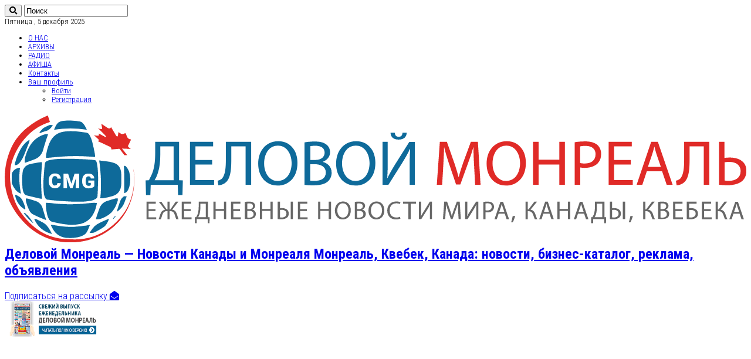

--- FILE ---
content_type: text/html; charset=UTF-8
request_url: https://www.wemontreal.com/%D1%81%D0%B2%D0%B5%D0%B6%D0%B8%D0%B5-%D1%80%D0%B0%D0%B7%D0%BD%D0%BE%D0%BE%D0%B1%D1%80%D0%B0%D0%B7%D0%BD%D1%8B%D0%B5-%D0%BA%D0%B0%D1%87%D0%B5%D1%81%D1%82%D0%B2%D0%B5%D0%BD%D0%BD%D1%8B%D0%B5-%D0%B4/
body_size: 68066
content:
<!DOCTYPE html>
<html lang="ru-RU" prefix="og: http://ogp.me/ns#">
<head>
<meta charset="UTF-8" />
<link rel="profile" href="https://gmpg.org/xfn/11" />
<link rel="pingback" href="https://www.wemontreal.com/xmlrpc.php" />

<link rel="apple-touch-icon" sizes="180x180" href="/favicon/apple-touch-icon.png">
<link rel="icon" type="image/png" href="/favicon/favicon-32x32.png" sizes="32x32">
<link rel="icon" type="image/png" href="/favicon/android-chrome-192x192.png" sizes="192x192">
<link rel="icon" type="image/png" href="/favicon/favicon-16x16.png" sizes="16x16">
<link rel="manifest" href="/favicon/manifest.json">
<link rel="mask-icon" href="/favicon/safari-pinned-tab.svg" color="#5bbad5">
<link rel="shortcut icon" href="/favicon/favicon.ico">
<meta name="msapplication-TileColor" content="#ffffff">
<meta name="msapplication-TileImage" content="/favicon/mstile-144x144.png">
<meta name="msapplication-config" content="/favicon/browserconfig.xml">
<meta name="theme-color" content="#ffffff">
<meta name="p:domain_verify" content="cb42361dc0cb464aa4bf8f8ef4c5db4d"/>
<meta name="google-site-verification" content="Js0bQZUwFz1Avid8ooxVa-4uTqJwQX8PE2d8kQY5E1g" />

<meta property="og:image" content="https://www.wemontreal.com/wp-content/uploads/2016/04/Bonanza_17_RU-660x330.gif" />
<meta name='robots' content='index, follow, max-image-preview:large, max-snippet:-1, max-video-preview:-1' />
	<style>img:is([sizes="auto" i], [sizes^="auto," i]) { contain-intrinsic-size: 3000px 1500px }</style>
	
	<!-- This site is optimized with the Yoast SEO plugin v26.2 - https://yoast.com/wordpress/plugins/seo/ -->
	<title>Свежие, разнообразные, качественные, доступные продукты. Магазин Bonanza. | Деловой Монреаль - Новости Канады и Монреаля</title>
	<link rel="canonical" href="https://www.wemontreal.com/свежие-разнообразные-качественные-д/" />
	<meta property="og:locale" content="ru_RU" />
	<meta property="og:type" content="article" />
	<meta property="og:title" content="Свежие, разнообразные, качественные, доступные продукты. Магазин Bonanza. | Деловой Монреаль - Новости Канады и Монреаля" />
	<meta property="og:description" content="Свежие . Разнообразные . Качественные . Доступные продукты. Магазин Bonanza. Хлеб . Мясо . Колбасы . Бакалея . Молочные продукты . Сыры . Овощи . Фрукты www.bonanzalalumiere.com 6852A, rue Jean&#8212;Talon E, Saint&#8212;Léonard QC H1S 1N1 514.252.8277" />
	<meta property="og:url" content="https://www.wemontreal.com/свежие-разнообразные-качественные-д/" />
	<meta property="og:site_name" content="Деловой Монреаль - Новости Канады и Монреаля" />
	<meta property="article:publisher" content="https://www.facebook.com/CanMediaGroup/" />
	<meta property="article:author" content="https://www.facebook.com/svitlana.fedak" />
	<meta property="article:published_time" content="2016-04-26T19:00:58+00:00" />
	<meta property="article:modified_time" content="2016-04-27T15:57:03+00:00" />
	<meta property="og:image" content="https://www.wemontreal.com/wp-content/uploads/2016/04/Bonanza_17_RU.gif" />
	<meta property="og:image:width" content="1000" />
	<meta property="og:image:height" content="1534" />
	<meta property="og:image:type" content="image/gif" />
	<meta name="author" content="Svitlana Matviyenko" />
	<meta name="twitter:card" content="summary_large_image" />
	<meta name="twitter:creator" content="@allmontreal" />
	<meta name="twitter:site" content="@allmontreal" />
	<script type="application/ld+json" class="yoast-schema-graph">{"@context":"https://schema.org","@graph":[{"@type":"Article","@id":"https://www.wemontreal.com/%d1%81%d0%b2%d0%b5%d0%b6%d0%b8%d0%b5-%d1%80%d0%b0%d0%b7%d0%bd%d0%be%d0%be%d0%b1%d1%80%d0%b0%d0%b7%d0%bd%d1%8b%d0%b5-%d0%ba%d0%b0%d1%87%d0%b5%d1%81%d1%82%d0%b2%d0%b5%d0%bd%d0%bd%d1%8b%d0%b5-%d0%b4/#article","isPartOf":{"@id":"https://www.wemontreal.com/%d1%81%d0%b2%d0%b5%d0%b6%d0%b8%d0%b5-%d1%80%d0%b0%d0%b7%d0%bd%d0%be%d0%be%d0%b1%d1%80%d0%b0%d0%b7%d0%bd%d1%8b%d0%b5-%d0%ba%d0%b0%d1%87%d0%b5%d1%81%d1%82%d0%b2%d0%b5%d0%bd%d0%bd%d1%8b%d0%b5-%d0%b4/"},"author":{"name":"Svitlana Matviyenko","@id":"https://www.wemontreal.com/#/schema/person/3e55d12c38de771b7f040eacca883a41"},"headline":"Свежие, разнообразные, качественные, доступные продукты. Магазин Bonanza.","datePublished":"2016-04-26T19:00:58+00:00","dateModified":"2016-04-27T15:57:03+00:00","mainEntityOfPage":{"@id":"https://www.wemontreal.com/%d1%81%d0%b2%d0%b5%d0%b6%d0%b8%d0%b5-%d1%80%d0%b0%d0%b7%d0%bd%d0%be%d0%be%d0%b1%d1%80%d0%b0%d0%b7%d0%bd%d1%8b%d0%b5-%d0%ba%d0%b0%d1%87%d0%b5%d1%81%d1%82%d0%b2%d0%b5%d0%bd%d0%bd%d1%8b%d0%b5-%d0%b4/"},"wordCount":36,"publisher":{"@id":"https://www.wemontreal.com/#organization"},"image":{"@id":"https://www.wemontreal.com/%d1%81%d0%b2%d0%b5%d0%b6%d0%b8%d0%b5-%d1%80%d0%b0%d0%b7%d0%bd%d0%be%d0%be%d0%b1%d1%80%d0%b0%d0%b7%d0%bd%d1%8b%d0%b5-%d0%ba%d0%b0%d1%87%d0%b5%d1%81%d1%82%d0%b2%d0%b5%d0%bd%d0%bd%d1%8b%d0%b5-%d0%b4/#primaryimage"},"thumbnailUrl":"https://www.wemontreal.com/wp-content/uploads/2016/04/Bonanza_17_RU.gif","articleSection":["Реклама"],"inLanguage":"ru-RU","copyrightYear":"2016","copyrightHolder":{"@id":"https://www.wemontreal.com/#organization"}},{"@type":"WebPage","@id":"https://www.wemontreal.com/%d1%81%d0%b2%d0%b5%d0%b6%d0%b8%d0%b5-%d1%80%d0%b0%d0%b7%d0%bd%d0%be%d0%be%d0%b1%d1%80%d0%b0%d0%b7%d0%bd%d1%8b%d0%b5-%d0%ba%d0%b0%d1%87%d0%b5%d1%81%d1%82%d0%b2%d0%b5%d0%bd%d0%bd%d1%8b%d0%b5-%d0%b4/","url":"https://www.wemontreal.com/%d1%81%d0%b2%d0%b5%d0%b6%d0%b8%d0%b5-%d1%80%d0%b0%d0%b7%d0%bd%d0%be%d0%be%d0%b1%d1%80%d0%b0%d0%b7%d0%bd%d1%8b%d0%b5-%d0%ba%d0%b0%d1%87%d0%b5%d1%81%d1%82%d0%b2%d0%b5%d0%bd%d0%bd%d1%8b%d0%b5-%d0%b4/","name":"Свежие, разнообразные, качественные, доступные продукты. Магазин Bonanza. | Деловой Монреаль - Новости Канады и Монреаля","isPartOf":{"@id":"https://www.wemontreal.com/#website"},"primaryImageOfPage":{"@id":"https://www.wemontreal.com/%d1%81%d0%b2%d0%b5%d0%b6%d0%b8%d0%b5-%d1%80%d0%b0%d0%b7%d0%bd%d0%be%d0%be%d0%b1%d1%80%d0%b0%d0%b7%d0%bd%d1%8b%d0%b5-%d0%ba%d0%b0%d1%87%d0%b5%d1%81%d1%82%d0%b2%d0%b5%d0%bd%d0%bd%d1%8b%d0%b5-%d0%b4/#primaryimage"},"image":{"@id":"https://www.wemontreal.com/%d1%81%d0%b2%d0%b5%d0%b6%d0%b8%d0%b5-%d1%80%d0%b0%d0%b7%d0%bd%d0%be%d0%be%d0%b1%d1%80%d0%b0%d0%b7%d0%bd%d1%8b%d0%b5-%d0%ba%d0%b0%d1%87%d0%b5%d1%81%d1%82%d0%b2%d0%b5%d0%bd%d0%bd%d1%8b%d0%b5-%d0%b4/#primaryimage"},"thumbnailUrl":"https://www.wemontreal.com/wp-content/uploads/2016/04/Bonanza_17_RU.gif","datePublished":"2016-04-26T19:00:58+00:00","dateModified":"2016-04-27T15:57:03+00:00","breadcrumb":{"@id":"https://www.wemontreal.com/%d1%81%d0%b2%d0%b5%d0%b6%d0%b8%d0%b5-%d1%80%d0%b0%d0%b7%d0%bd%d0%be%d0%be%d0%b1%d1%80%d0%b0%d0%b7%d0%bd%d1%8b%d0%b5-%d0%ba%d0%b0%d1%87%d0%b5%d1%81%d1%82%d0%b2%d0%b5%d0%bd%d0%bd%d1%8b%d0%b5-%d0%b4/#breadcrumb"},"inLanguage":"ru-RU","potentialAction":[{"@type":"ReadAction","target":["https://www.wemontreal.com/%d1%81%d0%b2%d0%b5%d0%b6%d0%b8%d0%b5-%d1%80%d0%b0%d0%b7%d0%bd%d0%be%d0%be%d0%b1%d1%80%d0%b0%d0%b7%d0%bd%d1%8b%d0%b5-%d0%ba%d0%b0%d1%87%d0%b5%d1%81%d1%82%d0%b2%d0%b5%d0%bd%d0%bd%d1%8b%d0%b5-%d0%b4/"]}]},{"@type":"ImageObject","inLanguage":"ru-RU","@id":"https://www.wemontreal.com/%d1%81%d0%b2%d0%b5%d0%b6%d0%b8%d0%b5-%d1%80%d0%b0%d0%b7%d0%bd%d0%be%d0%be%d0%b1%d1%80%d0%b0%d0%b7%d0%bd%d1%8b%d0%b5-%d0%ba%d0%b0%d1%87%d0%b5%d1%81%d1%82%d0%b2%d0%b5%d0%bd%d0%bd%d1%8b%d0%b5-%d0%b4/#primaryimage","url":"https://www.wemontreal.com/wp-content/uploads/2016/04/Bonanza_17_RU.gif","contentUrl":"https://www.wemontreal.com/wp-content/uploads/2016/04/Bonanza_17_RU.gif","width":1000,"height":1534},{"@type":"BreadcrumbList","@id":"https://www.wemontreal.com/%d1%81%d0%b2%d0%b5%d0%b6%d0%b8%d0%b5-%d1%80%d0%b0%d0%b7%d0%bd%d0%be%d0%be%d0%b1%d1%80%d0%b0%d0%b7%d0%bd%d1%8b%d0%b5-%d0%ba%d0%b0%d1%87%d0%b5%d1%81%d1%82%d0%b2%d0%b5%d0%bd%d0%bd%d1%8b%d0%b5-%d0%b4/#breadcrumb","itemListElement":[{"@type":"ListItem","position":1,"name":"Главная страница","item":"https://www.wemontreal.com/"},{"@type":"ListItem","position":2,"name":"Свежие, разнообразные, качественные, доступные продукты. Магазин Bonanza."}]},{"@type":"WebSite","@id":"https://www.wemontreal.com/#website","url":"https://www.wemontreal.com/","name":"Деловой Монреаль - Новости Канады и Монреаля","description":"Монреаль, Квебек, Канада: новости, бизнес-каталог, реклама, объявления","publisher":{"@id":"https://www.wemontreal.com/#organization"},"potentialAction":[{"@type":"SearchAction","target":{"@type":"EntryPoint","urlTemplate":"https://www.wemontreal.com/?s={search_term_string}"},"query-input":{"@type":"PropertyValueSpecification","valueRequired":true,"valueName":"search_term_string"}}],"inLanguage":"ru-RU"},{"@type":"Organization","@id":"https://www.wemontreal.com/#organization","name":"Canadian Media Group","url":"https://www.wemontreal.com/","logo":{"@type":"ImageObject","inLanguage":"ru-RU","@id":"https://www.wemontreal.com/#/schema/logo/image/","url":"https://www.wemontreal.com/wp-content/uploads/2017/11/cmglogo-c10bb4a3.jpg","contentUrl":"https://www.wemontreal.com/wp-content/uploads/2017/11/cmglogo-c10bb4a3.jpg","width":225,"height":225,"caption":"Canadian Media Group"},"image":{"@id":"https://www.wemontreal.com/#/schema/logo/image/"},"sameAs":["https://www.facebook.com/CanMediaGroup/","https://x.com/allmontreal","https://www.instagram.com/newsdelovoimtl/","https://www.linkedin.com/company/86022107","https://www.youtube.com/channel/UCj03xf_6u923ippDI3pnKew"]},{"@type":"Person","@id":"https://www.wemontreal.com/#/schema/person/3e55d12c38de771b7f040eacca883a41","name":"Svitlana Matviyenko","sameAs":["https://www.facebook.com/svitlana.fedak"],"url":"https://www.wemontreal.com/author/matylana/"}]}</script>
	<!-- / Yoast SEO plugin. -->


<link rel='dns-prefetch' href='//fonts.googleapis.com' />
<link rel='dns-prefetch' href='//cdnjs.cloudflare.com' />
<link rel="alternate" type="application/rss+xml" title="Деловой Монреаль - Новости Канады и Монреаля &raquo; Лента" href="https://www.wemontreal.com/feed/" />
<link rel="alternate" type="application/rss+xml" title="Деловой Монреаль - Новости Канады и Монреаля &raquo; Лента комментариев" href="https://www.wemontreal.com/comments/feed/" />

<script>
var MP3jPLAYLISTS = [];
var MP3jPLAYERS = [];
</script>
<script type="text/javascript">
/* <![CDATA[ */
window._wpemojiSettings = {"baseUrl":"https:\/\/s.w.org\/images\/core\/emoji\/16.0.1\/72x72\/","ext":".png","svgUrl":"https:\/\/s.w.org\/images\/core\/emoji\/16.0.1\/svg\/","svgExt":".svg","source":{"concatemoji":"https:\/\/www.wemontreal.com\/wp-includes\/js\/wp-emoji-release.min.js"}};
/*! This file is auto-generated */
!function(s,n){var o,i,e;function c(e){try{var t={supportTests:e,timestamp:(new Date).valueOf()};sessionStorage.setItem(o,JSON.stringify(t))}catch(e){}}function p(e,t,n){e.clearRect(0,0,e.canvas.width,e.canvas.height),e.fillText(t,0,0);var t=new Uint32Array(e.getImageData(0,0,e.canvas.width,e.canvas.height).data),a=(e.clearRect(0,0,e.canvas.width,e.canvas.height),e.fillText(n,0,0),new Uint32Array(e.getImageData(0,0,e.canvas.width,e.canvas.height).data));return t.every(function(e,t){return e===a[t]})}function u(e,t){e.clearRect(0,0,e.canvas.width,e.canvas.height),e.fillText(t,0,0);for(var n=e.getImageData(16,16,1,1),a=0;a<n.data.length;a++)if(0!==n.data[a])return!1;return!0}function f(e,t,n,a){switch(t){case"flag":return n(e,"\ud83c\udff3\ufe0f\u200d\u26a7\ufe0f","\ud83c\udff3\ufe0f\u200b\u26a7\ufe0f")?!1:!n(e,"\ud83c\udde8\ud83c\uddf6","\ud83c\udde8\u200b\ud83c\uddf6")&&!n(e,"\ud83c\udff4\udb40\udc67\udb40\udc62\udb40\udc65\udb40\udc6e\udb40\udc67\udb40\udc7f","\ud83c\udff4\u200b\udb40\udc67\u200b\udb40\udc62\u200b\udb40\udc65\u200b\udb40\udc6e\u200b\udb40\udc67\u200b\udb40\udc7f");case"emoji":return!a(e,"\ud83e\udedf")}return!1}function g(e,t,n,a){var r="undefined"!=typeof WorkerGlobalScope&&self instanceof WorkerGlobalScope?new OffscreenCanvas(300,150):s.createElement("canvas"),o=r.getContext("2d",{willReadFrequently:!0}),i=(o.textBaseline="top",o.font="600 32px Arial",{});return e.forEach(function(e){i[e]=t(o,e,n,a)}),i}function t(e){var t=s.createElement("script");t.src=e,t.defer=!0,s.head.appendChild(t)}"undefined"!=typeof Promise&&(o="wpEmojiSettingsSupports",i=["flag","emoji"],n.supports={everything:!0,everythingExceptFlag:!0},e=new Promise(function(e){s.addEventListener("DOMContentLoaded",e,{once:!0})}),new Promise(function(t){var n=function(){try{var e=JSON.parse(sessionStorage.getItem(o));if("object"==typeof e&&"number"==typeof e.timestamp&&(new Date).valueOf()<e.timestamp+604800&&"object"==typeof e.supportTests)return e.supportTests}catch(e){}return null}();if(!n){if("undefined"!=typeof Worker&&"undefined"!=typeof OffscreenCanvas&&"undefined"!=typeof URL&&URL.createObjectURL&&"undefined"!=typeof Blob)try{var e="postMessage("+g.toString()+"("+[JSON.stringify(i),f.toString(),p.toString(),u.toString()].join(",")+"));",a=new Blob([e],{type:"text/javascript"}),r=new Worker(URL.createObjectURL(a),{name:"wpTestEmojiSupports"});return void(r.onmessage=function(e){c(n=e.data),r.terminate(),t(n)})}catch(e){}c(n=g(i,f,p,u))}t(n)}).then(function(e){for(var t in e)n.supports[t]=e[t],n.supports.everything=n.supports.everything&&n.supports[t],"flag"!==t&&(n.supports.everythingExceptFlag=n.supports.everythingExceptFlag&&n.supports[t]);n.supports.everythingExceptFlag=n.supports.everythingExceptFlag&&!n.supports.flag,n.DOMReady=!1,n.readyCallback=function(){n.DOMReady=!0}}).then(function(){return e}).then(function(){var e;n.supports.everything||(n.readyCallback(),(e=n.source||{}).concatemoji?t(e.concatemoji):e.wpemoji&&e.twemoji&&(t(e.twemoji),t(e.wpemoji)))}))}((window,document),window._wpemojiSettings);
/* ]]> */
</script>
<link rel='stylesheet' id='tie-insta-style-css' href='https://www.wemontreal.com/wp-content/plugins/instanow/assets/style.css' type='text/css' media='all' />
<link rel='stylesheet' id='bdmi_main_css-css' href='https://www.wemontreal.com/wp-content/plugins/directorist-pricing-plans/assets/css/main.css' type='text/css' media='all' />
<link rel='stylesheet' id='atpp_main_css-css' href='https://www.wemontreal.com/wp-content/plugins/directorist-pricing-plans/assets/css/main.css' type='text/css' media='all' />
<style id='wp-emoji-styles-inline-css' type='text/css'>

	img.wp-smiley, img.emoji {
		display: inline !important;
		border: none !important;
		box-shadow: none !important;
		height: 1em !important;
		width: 1em !important;
		margin: 0 0.07em !important;
		vertical-align: -0.1em !important;
		background: none !important;
		padding: 0 !important;
	}
</style>
<link rel='stylesheet' id='wp-block-library-css' href='https://www.wemontreal.com/wp-includes/css/dist/block-library/style.min.css' type='text/css' media='all' />
<style id='classic-theme-styles-inline-css' type='text/css'>
/*! This file is auto-generated */
.wp-block-button__link{color:#fff;background-color:#32373c;border-radius:9999px;box-shadow:none;text-decoration:none;padding:calc(.667em + 2px) calc(1.333em + 2px);font-size:1.125em}.wp-block-file__button{background:#32373c;color:#fff;text-decoration:none}
</style>
<link rel='stylesheet' id='directorist-account-button-style-css' href='https://www.wemontreal.com/wp-content/plugins/directorist/blocks/build/account-button/style-index.css' type='text/css' media='all' />
<style id='directorist-search-modal-style-inline-css' type='text/css'>
.dspb-container,.dspb-container-fluid{width:100%;padding-right:var(--bs-gutter-x, 0.75rem);padding-left:var(--bs-gutter-x, 0.75rem);margin-right:auto;margin-left:auto}@media(min-width: 576px){.dspb-container,.dspb-container-sm{max-width:540px}}@media(min-width: 768px){.dspb-container,.dspb-container-md,.dspb-container-sm{max-width:720px}}@media(min-width: 992px){.dspb-container,.dspb-container-lg,.dspb-container-md,.dspb-container-sm{max-width:960px}}@media(min-width: 1200px){.dspb-container,.dspb-container-lg,.dspb-container-md,.dspb-container-sm,.dspb-container-xl{max-width:1140px}}@media(min-width: 1400px){.dspb-container,.dspb-container-lg,.dspb-container-md,.dspb-container-sm,.dspb-container-xl,.dspb-container-xxl{max-width:1320px}}.dspb-row{--bs-gutter-x: 1.5rem;--bs-gutter-y: 0;display:-webkit-box;display:-webkit-flex;display:-ms-flexbox;display:flex;-webkit-flex-wrap:wrap;-ms-flex-wrap:wrap;flex-wrap:wrap;margin-top:calc(var(--bs-gutter-y)*-1);margin-right:calc(var(--bs-gutter-x)*-0.5);margin-left:calc(var(--bs-gutter-x)*-0.5)}.dspb-row>*{width:100%}.directorist-search-popup-block{display:-webkit-inline-box;display:-webkit-inline-flex;display:-ms-inline-flexbox;display:inline-flex;-webkit-box-align:center;-webkit-align-items:center;-ms-flex-align:center;align-items:center}.directorist-search-popup-block__popup:not(.responsive-true){position:fixed;top:0;left:0;width:100%;height:auto;-webkit-transition:all .3s ease-in-out;transition:all .3s ease-in-out;-webkit-transform:translate(0, -50%) scaleY(0);transform:translate(0, -50%) scaleY(0);opacity:0;visibility:hidden;z-index:1031;background-color:var(--directorist-color-white);-webkit-box-shadow:0 5px 10px rgba(143,142,159,.1);box-shadow:0 5px 10px rgba(143,142,159,.1)}.directorist-search-popup-block__popup:not(.responsive-true).show{-webkit-transform:translate(0, 0) scaleY(1);transform:translate(0, 0) scaleY(1);opacity:1;visibility:visible}@media only screen and (max-width: 575px){.directorist-search-popup-block__popup.responsive-true .directorist-search-form-action__modal{display:none}}.directorist-search-popup-block__form{max-height:400px;overflow-y:auto;overflow-x:hidden;display:-webkit-box;display:-webkit-flex;display:-ms-flexbox;display:flex;padding:30px;margin-bottom:30px;scrollbar-width:thin;scrollbar-color:var(--directorist-color-border) var(--directorist-color-white)}@media only screen and (max-width: 767px){.directorist-search-popup-block__form{padding:30px 0 0}}@media only screen and (max-width: 575px){.directorist-search-popup-block__form{padding:30px 30px 0 6px}}.directorist-search-popup-block__form::-webkit-scrollbar{width:11px}.directorist-search-popup-block__form::-webkit-scrollbar-track{background:var(--directorist-color-white)}.directorist-search-popup-block__form::-webkit-scrollbar-thumb{background-color:var(--directorist-color-border);border-radius:6px;border:3px solid var(--directorist-color-white)}.directorist-search-popup-block__form-close{position:fixed;top:35px;right:50px;border:none;opacity:1;cursor:pointer;-webkit-transition:.3s ease-in-out;transition:.3s ease-in-out;z-index:99999;line-height:.8;display:-webkit-box;display:-webkit-flex;display:-ms-flexbox;display:flex;-webkit-box-align:center;-webkit-align-items:center;-ms-flex-align:center;align-items:center;-webkit-box-pack:center;-webkit-justify-content:center;-ms-flex-pack:center;justify-content:center;width:30px;height:30px;border-radius:50%;background-color:rgba(var(--directorist-color-danger-rgb), 0.15);-webkit-transition:.2s ease-in-out;transition:.2s ease-in-out}.directorist-search-popup-block__form-close .directorist-icon-mask:after{background-color:var(--directorist-color-danger)}@media only screen and (max-width: 767px){.directorist-search-popup-block__form-close{top:50px;right:15px}}@media only screen and (max-width: 575px){.directorist-search-popup-block__form-close{display:none}}.directorist-search-popup-block__overlay{position:fixed;top:0;left:0;width:100%;height:0;background-color:rgba(var(--directorist-color-dark-rgb), 0.2);-webkit-transition:.3s;transition:.3s;opacity:0;z-index:-1}.directorist-search-popup-block__overlay.show{height:100%;opacity:1;visibility:visible;z-index:1030;overflow-y:hidden}.directorist-search-popup-block-hidden{overflow:hidden}.directorist-search-popup-block__button{cursor:pointer;display:-webkit-inline-box;display:-webkit-inline-flex;display:-ms-inline-flexbox;display:inline-flex;-webkit-box-align:center;-webkit-align-items:center;-ms-flex-align:center;align-items:center;gap:6px}@media only screen and (max-width: 600px){.directorist-search-popup-block__button{width:40px;height:40px;-webkit-box-pack:center;-webkit-justify-content:center;-ms-flex-pack:center;justify-content:center;border:1px solid var(--directorist-color-border);border-radius:50%}.directorist-search-popup-block__button:hover .directorist-icon-mask:after{background-color:currentColor}}.directorist-search-popup-block__button .directorist-icon-mask:after{background-color:var(--directorist-color-gray)}.directorist-search-popup-block .directorist-search-contents{padding:65px 0 10px;width:100%}@media only screen and (max-width: 575px){.directorist-search-popup-block .directorist-search-contents{padding:0}}@media only screen and (min-width: 783.99px){.admin-bar .dspb-search__popup{top:32px}}@media only screen and (max-width: 782.99px){.admin-bar .dspb-search__popup{top:46px}}.wp-block-button__link{cursor:pointer;display:inline-block;text-align:center;word-break:break-word;-webkit-box-sizing:border-box;box-sizing:border-box}.wp-block-button__link.aligncenter{text-align:center}.wp-block-button__link.alignright{text-align:right}:where(.wp-block-button__link){-webkit-box-shadow:none;box-shadow:none;text-decoration:none;border-radius:9999px;padding:calc(.667em + 2px) calc(1.333em + 2px)}.wp-block-directorist-account-block-directorist-account-block[style*=text-decoration] .wp-block-button__link{text-decoration:inherit}.wp-block-directorist-account-block-directorist-account-block.has-custom-width{max-width:none}.wp-block-directorist-account-block-directorist-account-block.has-custom-width .wp-block-button__link{width:100%}.wp-block-directorist-account-block-directorist-account-block.has-custom-font-size .wp-block-button__link{font-size:inherit}.wp-block-directorist-account-block-directorist-account-block.wp-block-button__width-25{width:calc(25% - var(--wp--style--block-gap, 0.5em)*.75)}.wp-block-directorist-account-block-directorist-account-block.wp-block-button__width-50{width:calc(50% - var(--wp--style--block-gap, 0.5em)*.5)}.wp-block-directorist-account-block-directorist-account-block.wp-block-button__width-75{width:calc(75% - var(--wp--style--block-gap, 0.5em)*.25)}.wp-block-directorist-account-block-directorist-account-block.wp-block-button__width-100{width:100%;-webkit-flex-basis:100%;-ms-flex-preferred-size:100%;flex-basis:100%}.wp-block-directorist-account-block-directorist-account-block.is-style-squared,.wp-block-directorist-account-block-directorist-account-block__link.wp-block-directorist-account-block-directorist-account-block.is-style-squared{border-radius:0}.wp-block-directorist-account-block-directorist-account-block.no-border-radius,.wp-block-button__link.no-border-radius{border-radius:0 !important}:root :where(.wp-block-directorist-account-block-directorist-account-block.is-style-outline>.wp-block-button__link),:root :where(.wp-block-directorist-account-block-directorist-account-block .wp-block-button__link.is-style-outline){border:2px solid currentColor;padding:.667em 1.333em}:root :where(.wp-block-directorist-account-block-directorist-account-block.is-style-outline>.wp-block-button__link:not(.has-text-color)),:root :where(.wp-block-directorist-account-block-directorist-account-block .wp-block-button__link.is-style-outline:not(.has-text-color)){color:currentColor}:root :where(.wp-block-directorist-account-block-directorist-account-block.is-style-outline>.wp-block-button__link:not(.has-background)),:root :where(.wp-block-directorist-account-block-directorist-account-block .wp-block-button__link.is-style-outline:not(.has-background)){background-color:rgba(0,0,0,0);background-image:none}

</style>
<link rel='stylesheet' id='directorist-select2-style-css' href='https://www.wemontreal.com/wp-content/plugins/directorist/assets/vendor-css/select2.min.css' type='text/css' media='all' />
<link rel='stylesheet' id='directorist-ez-media-uploader-style-css' href='https://www.wemontreal.com/wp-content/plugins/directorist/assets/vendor-css/ez-media-uploader.min.css' type='text/css' media='all' />
<link rel='stylesheet' id='directorist-swiper-style-css' href='https://www.wemontreal.com/wp-content/plugins/directorist/assets/vendor-css/swiper.min.css' type='text/css' media='all' />
<link rel='stylesheet' id='directorist-sweetalert-style-css' href='https://www.wemontreal.com/wp-content/plugins/directorist/assets/vendor-css/sweetalert.min.css' type='text/css' media='all' />
<link rel='stylesheet' id='directorist-main-style-css' href='https://www.wemontreal.com/wp-content/plugins/directorist/assets/css/public-main.min.css' type='text/css' media='all' />
<style id='directorist-main-style-inline-css' type='text/css'>
:root{--directorist-color-primary:#444752;--directorist-color-primary-rgb:68,71,82;--directorist-color-secondary:#F2F3F5;--directorist-color-secondary-rgb:242,243,245;--directorist-color-dark:#000;--directorist-color-dark-rgb:0,0,0;--directorist-color-success:#28A800;--directorist-color-success-rgb:40,168,0;--directorist-color-info:#2c99ff;--directorist-color-info-rgb:44,153,255;--directorist-color-warning:#f28100;--directorist-color-warning-rgb:242,129,0;--directorist-color-danger:#f80718;--directorist-color-danger-rgb:248,7,24;--directorist-color-white:#fff;--directorist-color-white-rgb:255,255,255;--directorist-color-body:#404040;--directorist-color-gray:#bcbcbc;--directorist-color-gray-rgb:188,188,188;--directorist-color-gray-hover:#BCBCBC;--directorist-color-light:#ededed;--directorist-color-light-hover:#fff;--directorist-color-light-gray:#808080;--directorist-color-light-gray-rgb:237,237,237;--directorist-color-deep-gray:#808080;--directorist-color-bg-gray:#f4f4f4;--directorist-color-bg-light-gray:#F4F5F6;--directorist-color-bg-light:#EDEDED;--directorist-color-placeholder:#6c757d;--directorist-color-overlay:rgba(var(--directorist-color-dark-rgb),.5);--directorist-color-overlay-normal:rgba(var(--directorist-color-dark-rgb),.2);--directorist-color-border:#e9e9e9;--directorist-color-border-light:#f5f5f5;--directorist-color-border-gray:#d9d9d9;--directorist-box-shadow:0 4px 6px rgba(0,0,0,.04);--directorist-box-shadow-sm:0 2px 5px rgba(0,0,0,.05);--directorist-color-open-badge:#32cc6f;--directorist-color-closed-badge:#e23636;--directorist-color-featured-badge:#fa8b0c;--directorist-color-popular-badge:#f51957;--directorist-color-new-badge:#122069;--directorist-color-marker-shape:#444752;--directorist-color-marker-icon:#fff;--directorist-color-marker-shape-rgb:68,71,82;--directorist-fw-regular:400;--directorist-fw-medium:500;--directorist-fw-semiBold:600;--directorist-fw-bold:700;--directorist-border-radius-xs:8px;--directorist-border-radius-sm:10px;--directorist-border-radius-md:12px;--directorist-border-radius-lg:16px;--directorist-color-btn:var(--directorist-color-primary);--directorist-color-btn-hover:rgba(var(--directorist-color-primary-rgb),.80);--directorist-color-btn-border:var(--directorist-color-primary);--directorist-color-btn-primary:#fff;--directorist-color-btn-primary-rgb:68,71,82;--directorist-color-btn-primary-bg:#444752;--directorist-color-btn-primary-border:#444752;--directorist-color-btn-secondary:#404040;--directorist-color-btn-secondary-rgb:242,243,245;--directorist-color-btn-secondary-bg:#f2f3f5;--directorist-color-btn-secondary-border:#f2f3f5;--directorist-color-star:var(--directorist-color-warning);--gallery-crop-width:740px;--gallery-crop-height:580px}.pricing .price_action .price_action--btn,#directorist.atbd_wrapper .btn-primary,.default-ad-search .submit_btn .btn-default,.atbd_content_active #directorist.atbd_wrapper.dashboard_area .user_pro_img_area .user_img .choose_btn #upload_pro_pic,#directorist.atbd_wrapper .at-modal .at-modal-close,.atbdp_login_form_shortcode #loginform p input[type=submit],.atbd_manage_fees_wrapper .table tr .action p .btn-block,#directorist.atbd_wrapper #atbdp-checkout-form #atbdp_checkout_submit_btn,#directorist.atbd_wrapper .ezmu__btn,.default-ad-search .submit_btn .btn-primary,.directorist-content-active .widget.atbd_widget .directorist .btn,.directorist-btn.directorist-btn-dark,.atbd-add-payment-method form .atbd-save-card,#bhCopyTime,#bhAddNew,.directorist-content-active .widget.atbd_widget .atbd_author_info_widget .btn{color:var(--directorist-color-white)}.pricing .price_action .price_action--btn:hover,#directorist.atbd_wrapper .btn-primary:hover,.default-ad-search .submit_btn .btn-default:hover,.atbd_content_active #directorist.atbd_wrapper.dashboard_area .user_pro_img_area .user_img .choose_btn #upload_pro_pic:hover,#directorist.atbd_wrapper .at-modal .at-modal-close:hover,.atbdp_login_form_shortcode #loginform p input[type=submit]:hover,.atbd_manage_fees_wrapper .table tr .action p .btn-block:hover,#directorist.atbd_wrapper #atbdp-checkout-form #atbdp_checkout_submit_btn:hover,#directorist.atbd_wrapper .ezmu__btn:hover,.default-ad-search .submit_btn .btn-primary:hover,.directorist-content-active .widget.atbd_widget .directorist .btn:hover,.directorist-btn.directorist-btn-dark:hover,.atbd-add-payment-method form .atbd-save-card:hover,#bhCopyTime:hover,#bhAddNew:hover,.bdb-select-hours .bdb-remove:hover,.directorist-content-active .widget.atbd_widget .atbd_author_info_widget .btn:hover{color:var(--directorist-color-white)}.pricing .price_action .price_action--btn,#directorist.atbd_wrapper .btn-primary,.default-ad-search .submit_btn .btn-default,.atbd_content_active #directorist.atbd_wrapper.dashboard_area .user_pro_img_area .user_img .choose_btn #upload_pro_pic,#directorist.atbd_wrapper .at-modal .at-modal-close,.atbdp_login_form_shortcode #loginform p input[type=submit],.atbd_manage_fees_wrapper .table tr .action p .btn-block,#directorist.atbd_wrapper .ezmu__btn,.default-ad-search .submit_btn .btn-primary .directorist-content-active .widget.atbd_widget .directorist .btn,.directorist-btn.directorist-btn-dark,.atbd-add-payment-method form .atbd-save-card,#bhCopyTime,#bhAddNew,.bdb-select-hours .bdb-remove,.directorist-content-active .widget.atbd_widget .atbd_author_info_widget .btn{background:var(--directorist-color-btn-primary-bg)}.pricing .price_action .price_action--btn:hover,#directorist.atbd_wrapper .btn-primary:hover,#directorist.atbd_wrapper .at-modal .at-modal-close:hover,.default-ad-search .submit_btn .btn-default:hover,.atbd_content_active #directorist.atbd_wrapper.dashboard_area .user_pro_img_area .user_img .choose_btn #upload_pro_pic:hover,.atbdp_login_form_shortcode #loginform p input[type=submit]:hover,#directorist.atbd_wrapper .ezmu__btn:hover,.default-ad-search .submit_btn .btn-primary:hover,.directorist-content-active .widget.atbd_widget .directorist .btn:hover,.directorist-btn.directorist-btn-dark:hover,.atbd-add-payment-method form .atbd-save-card:hover,#bhCopyTime:hover,#bhAddNew:hover,.bdb-select-hours .bdb-remove:hover,.directorist-content-active .widget.atbd_widget .atbd_author_info_widget .btn:hover{background:var(--directorist-color-btn-hover)}#directorist.atbd_wrapper .btn-primary,.default-ad-search .submit_btn .btn-default,.atbdp_login_form_shortcode #loginform p input[type=submit],.default-ad-search .submit_btn .btn-primary,.directorist-content-active .widget.atbd_widget .directorist .btn,.atbd-add-payment-method form .atbd-save-card,.directorist-content-active .widget.atbd_widget .atbd_author_info_widget .btn{border-color:var(--directorist-color-btn-border)}#directorist.atbd_wrapper .btn-primary:hover,.default-ad-search .submit_btn .btn-default:hover,.atbdp_login_form_shortcode #loginform p input[type=submit]:hover,.default-ad-search .submit_btn .btn-primary:hover,.directorist-content-active .widget.atbd_widget .directorist .btn:hover,.atbd-add-payment-method form .atbd-save-card:hover,.directorist-content-active .widget.atbd_widget .atbd_author_info_widget .btn:hover{border-color:var(--directorist-color-primary)}.atbd_bg-success i::after,.atbd_content_active #directorist.atbd_wrapper .atbd_badge.atbd_badge_open i::after,.atbd_content_active .widget.atbd_widget[id^=bd] .atbd_badge.atbd_badge_open i::after,.atbd_content_active .widget.atbd_widget[id^=dcl] .atbd_badge.atbd_badge_open i::after,.atbd_content_active #directorist.atbd_wrapper .widget.atbd_widget .atbd_badge.atbd_badge_open i::after,.directorist-badge-open{background:var(--directorist-color-open-badge)!important}.atbd_bg-danger i::after,.atbd_content_active #directorist.atbd_wrapper .atbd_give_review_area #atbd_up_preview .atbd_up_prev .rmrf:hover i::after,.atbd_content_active #directorist.atbd_wrapper .atbd_badge.atbd_badge_close i::after,.atbd_content_active .widget.atbd_widget[id^=bd] .atbd_badge.atbd_badge_close i::after,.atbd_content_active .widget.atbd_widget[id^=dcl] .atbd_badge.atbd_badge_close i::after,.atbd_content_active #directorist.atbd_wrapper .widget.atbd_widget .atbd_badge.atbd_badge_close i::after,.directorist-badge-close,.directorist-badge.directorist-badge-danger{background:var(--directorist-color-closed-badge)!important}.atbd_bg-badge-feature i::after,.atbd_content_active #directorist.atbd_wrapper .atbd_badge.atbd_badge_featured i::after,.atbd_content_active .widget.atbd_widget[id^=bd] .atbd_badge.atbd_badge_featured i::after,.atbd_content_active .widget.atbd_widget[id^=dcl] .atbd_badge.atbd_badge_featured i::after,.atbd_content_active #directorist.atbd_wrapper .widget.atbd_widget .atbd_badge.atbd_badge_featured i::after,.directorist-listing-single .directorist-badge.directorist-badge-featured i::after{background:var(--directorist-color-featured-badge)!important}.atbd_bg-badge-popular i::after,.atbd_content_active #directorist.atbd_wrapper .atbd_badge.atbd_badge_popular i::after,.atbd_content_active .widget.atbd_widget[id^=bd] .atbd_badge.atbd_badge_popular i::after,.atbd_content_active .widget.atbd_widget[id^=dcl] .atbd_badge.atbd_badge_popular i::after,.atbd_content_active #directorist.atbd_wrapper .widget.atbd_widget .atbd_badge.atbd_badge_popular i::after,.directorist-listing-single .directorist-badge.directorist-badge-popular i::after{background:var(--directorist-color-popular-badge)!important}.atbd_content_active #directorist.atbd_wrapper .atbd_badge.atbd_badge_new,.directorist-listing-single .directorist-badge.directorist-badge-new i::after{background:var(--directorist-color-new-badge)!important}.ads-advanced .price-frequency .pf-btn input:checked+span,.atbdpr-range .ui-slider-horizontal .ui-slider-range,.custom-control .custom-control-input:checked~.check--select,#directorist.atbd_wrapper .pagination .nav-links .current,.atbd_director_social_wrap a,.widget.atbd_widget[id^=bd] .atbd_author_info_widget .directorist-author-social li a,.widget.atbd_widget[id^=dcl] .atbd_author_info_widget .directorist-author-social li a,.atbd_content_active #directorist.atbd_wrapper .widget.atbd_widget .atbdp.atbdp-widget-tags ul li a:hover{background:var(--directorist-color-primary)!important}.ads-advanced .price-frequency .pf-btn input:checked+span,.directorist-content-active .directorist-type-nav__list .directorist-type-nav__list__current .directorist-type-nav__link,.atbdpr-range .ui-slider-horizontal .ui-slider-handle,.custom-control .custom-control-input:checked~.check--select,.custom-control .custom-control-input:checked~.radio--select,#atpp-plan-change-modal .atm-contents-inner .dcl_pricing_plan input:checked+label:before,#dwpp-plan-renew-modal .atm-contents-inner .dcl_pricing_plan input:checked+label:before{border-color:var(--directorist-color-primary)}.atbd_map_shape{background:var(--directorist-color-marker-shape)!important}.map-icon-label i,.atbd_map_shape>span{color:var(--directorist-color-marker-icon)!important}
:root{--directorist-color-primary:#444752;--directorist-color-primary-rgb:68,71,82;--directorist-color-secondary:#F2F3F5;--directorist-color-secondary-rgb:242,243,245;--directorist-color-dark:#000;--directorist-color-dark-rgb:0,0,0;--directorist-color-success:#28A800;--directorist-color-success-rgb:40,168,0;--directorist-color-info:#2c99ff;--directorist-color-info-rgb:44,153,255;--directorist-color-warning:#f28100;--directorist-color-warning-rgb:242,129,0;--directorist-color-danger:#f80718;--directorist-color-danger-rgb:248,7,24;--directorist-color-white:#fff;--directorist-color-white-rgb:255,255,255;--directorist-color-body:#404040;--directorist-color-gray:#bcbcbc;--directorist-color-gray-rgb:188,188,188;--directorist-color-gray-hover:#BCBCBC;--directorist-color-light:#ededed;--directorist-color-light-hover:#fff;--directorist-color-light-gray:#808080;--directorist-color-light-gray-rgb:237,237,237;--directorist-color-deep-gray:#808080;--directorist-color-bg-gray:#f4f4f4;--directorist-color-bg-light-gray:#F4F5F6;--directorist-color-bg-light:#EDEDED;--directorist-color-placeholder:#6c757d;--directorist-color-overlay:rgba(var(--directorist-color-dark-rgb),.5);--directorist-color-overlay-normal:rgba(var(--directorist-color-dark-rgb),.2);--directorist-color-border:#e9e9e9;--directorist-color-border-light:#f5f5f5;--directorist-color-border-gray:#d9d9d9;--directorist-box-shadow:0 4px 6px rgba(0,0,0,.04);--directorist-box-shadow-sm:0 2px 5px rgba(0,0,0,.05);--directorist-color-open-badge:#32cc6f;--directorist-color-closed-badge:#e23636;--directorist-color-featured-badge:#fa8b0c;--directorist-color-popular-badge:#f51957;--directorist-color-new-badge:#122069;--directorist-color-marker-shape:#444752;--directorist-color-marker-icon:#fff;--directorist-color-marker-shape-rgb:68,71,82;--directorist-fw-regular:400;--directorist-fw-medium:500;--directorist-fw-semiBold:600;--directorist-fw-bold:700;--directorist-border-radius-xs:8px;--directorist-border-radius-sm:10px;--directorist-border-radius-md:12px;--directorist-border-radius-lg:16px;--directorist-color-btn:var(--directorist-color-primary);--directorist-color-btn-hover:rgba(var(--directorist-color-primary-rgb),.80);--directorist-color-btn-border:var(--directorist-color-primary);--directorist-color-btn-primary:#fff;--directorist-color-btn-primary-rgb:68,71,82;--directorist-color-btn-primary-bg:#444752;--directorist-color-btn-primary-border:#444752;--directorist-color-btn-secondary:#404040;--directorist-color-btn-secondary-rgb:242,243,245;--directorist-color-btn-secondary-bg:#f2f3f5;--directorist-color-btn-secondary-border:#f2f3f5;--directorist-color-star:var(--directorist-color-warning);--gallery-crop-width:740px;--gallery-crop-height:580px}.pricing .price_action .price_action--btn,#directorist.atbd_wrapper .btn-primary,.default-ad-search .submit_btn .btn-default,.atbd_content_active #directorist.atbd_wrapper.dashboard_area .user_pro_img_area .user_img .choose_btn #upload_pro_pic,#directorist.atbd_wrapper .at-modal .at-modal-close,.atbdp_login_form_shortcode #loginform p input[type=submit],.atbd_manage_fees_wrapper .table tr .action p .btn-block,#directorist.atbd_wrapper #atbdp-checkout-form #atbdp_checkout_submit_btn,#directorist.atbd_wrapper .ezmu__btn,.default-ad-search .submit_btn .btn-primary,.directorist-content-active .widget.atbd_widget .directorist .btn,.directorist-btn.directorist-btn-dark,.atbd-add-payment-method form .atbd-save-card,#bhCopyTime,#bhAddNew,.directorist-content-active .widget.atbd_widget .atbd_author_info_widget .btn{color:var(--directorist-color-white)}.pricing .price_action .price_action--btn:hover,#directorist.atbd_wrapper .btn-primary:hover,.default-ad-search .submit_btn .btn-default:hover,.atbd_content_active #directorist.atbd_wrapper.dashboard_area .user_pro_img_area .user_img .choose_btn #upload_pro_pic:hover,#directorist.atbd_wrapper .at-modal .at-modal-close:hover,.atbdp_login_form_shortcode #loginform p input[type=submit]:hover,.atbd_manage_fees_wrapper .table tr .action p .btn-block:hover,#directorist.atbd_wrapper #atbdp-checkout-form #atbdp_checkout_submit_btn:hover,#directorist.atbd_wrapper .ezmu__btn:hover,.default-ad-search .submit_btn .btn-primary:hover,.directorist-content-active .widget.atbd_widget .directorist .btn:hover,.directorist-btn.directorist-btn-dark:hover,.atbd-add-payment-method form .atbd-save-card:hover,#bhCopyTime:hover,#bhAddNew:hover,.bdb-select-hours .bdb-remove:hover,.directorist-content-active .widget.atbd_widget .atbd_author_info_widget .btn:hover{color:var(--directorist-color-white)}.pricing .price_action .price_action--btn,#directorist.atbd_wrapper .btn-primary,.default-ad-search .submit_btn .btn-default,.atbd_content_active #directorist.atbd_wrapper.dashboard_area .user_pro_img_area .user_img .choose_btn #upload_pro_pic,#directorist.atbd_wrapper .at-modal .at-modal-close,.atbdp_login_form_shortcode #loginform p input[type=submit],.atbd_manage_fees_wrapper .table tr .action p .btn-block,#directorist.atbd_wrapper .ezmu__btn,.default-ad-search .submit_btn .btn-primary .directorist-content-active .widget.atbd_widget .directorist .btn,.directorist-btn.directorist-btn-dark,.atbd-add-payment-method form .atbd-save-card,#bhCopyTime,#bhAddNew,.bdb-select-hours .bdb-remove,.directorist-content-active .widget.atbd_widget .atbd_author_info_widget .btn{background:var(--directorist-color-btn-primary-bg)}.pricing .price_action .price_action--btn:hover,#directorist.atbd_wrapper .btn-primary:hover,#directorist.atbd_wrapper .at-modal .at-modal-close:hover,.default-ad-search .submit_btn .btn-default:hover,.atbd_content_active #directorist.atbd_wrapper.dashboard_area .user_pro_img_area .user_img .choose_btn #upload_pro_pic:hover,.atbdp_login_form_shortcode #loginform p input[type=submit]:hover,#directorist.atbd_wrapper .ezmu__btn:hover,.default-ad-search .submit_btn .btn-primary:hover,.directorist-content-active .widget.atbd_widget .directorist .btn:hover,.directorist-btn.directorist-btn-dark:hover,.atbd-add-payment-method form .atbd-save-card:hover,#bhCopyTime:hover,#bhAddNew:hover,.bdb-select-hours .bdb-remove:hover,.directorist-content-active .widget.atbd_widget .atbd_author_info_widget .btn:hover{background:var(--directorist-color-btn-hover)}#directorist.atbd_wrapper .btn-primary,.default-ad-search .submit_btn .btn-default,.atbdp_login_form_shortcode #loginform p input[type=submit],.default-ad-search .submit_btn .btn-primary,.directorist-content-active .widget.atbd_widget .directorist .btn,.atbd-add-payment-method form .atbd-save-card,.directorist-content-active .widget.atbd_widget .atbd_author_info_widget .btn{border-color:var(--directorist-color-btn-border)}#directorist.atbd_wrapper .btn-primary:hover,.default-ad-search .submit_btn .btn-default:hover,.atbdp_login_form_shortcode #loginform p input[type=submit]:hover,.default-ad-search .submit_btn .btn-primary:hover,.directorist-content-active .widget.atbd_widget .directorist .btn:hover,.atbd-add-payment-method form .atbd-save-card:hover,.directorist-content-active .widget.atbd_widget .atbd_author_info_widget .btn:hover{border-color:var(--directorist-color-primary)}.atbd_bg-success i::after,.atbd_content_active #directorist.atbd_wrapper .atbd_badge.atbd_badge_open i::after,.atbd_content_active .widget.atbd_widget[id^=bd] .atbd_badge.atbd_badge_open i::after,.atbd_content_active .widget.atbd_widget[id^=dcl] .atbd_badge.atbd_badge_open i::after,.atbd_content_active #directorist.atbd_wrapper .widget.atbd_widget .atbd_badge.atbd_badge_open i::after,.directorist-badge-open{background:var(--directorist-color-open-badge)!important}.atbd_bg-danger i::after,.atbd_content_active #directorist.atbd_wrapper .atbd_give_review_area #atbd_up_preview .atbd_up_prev .rmrf:hover i::after,.atbd_content_active #directorist.atbd_wrapper .atbd_badge.atbd_badge_close i::after,.atbd_content_active .widget.atbd_widget[id^=bd] .atbd_badge.atbd_badge_close i::after,.atbd_content_active .widget.atbd_widget[id^=dcl] .atbd_badge.atbd_badge_close i::after,.atbd_content_active #directorist.atbd_wrapper .widget.atbd_widget .atbd_badge.atbd_badge_close i::after,.directorist-badge-close,.directorist-badge.directorist-badge-danger{background:var(--directorist-color-closed-badge)!important}.atbd_bg-badge-feature i::after,.atbd_content_active #directorist.atbd_wrapper .atbd_badge.atbd_badge_featured i::after,.atbd_content_active .widget.atbd_widget[id^=bd] .atbd_badge.atbd_badge_featured i::after,.atbd_content_active .widget.atbd_widget[id^=dcl] .atbd_badge.atbd_badge_featured i::after,.atbd_content_active #directorist.atbd_wrapper .widget.atbd_widget .atbd_badge.atbd_badge_featured i::after,.directorist-listing-single .directorist-badge.directorist-badge-featured i::after{background:var(--directorist-color-featured-badge)!important}.atbd_bg-badge-popular i::after,.atbd_content_active #directorist.atbd_wrapper .atbd_badge.atbd_badge_popular i::after,.atbd_content_active .widget.atbd_widget[id^=bd] .atbd_badge.atbd_badge_popular i::after,.atbd_content_active .widget.atbd_widget[id^=dcl] .atbd_badge.atbd_badge_popular i::after,.atbd_content_active #directorist.atbd_wrapper .widget.atbd_widget .atbd_badge.atbd_badge_popular i::after,.directorist-listing-single .directorist-badge.directorist-badge-popular i::after{background:var(--directorist-color-popular-badge)!important}.atbd_content_active #directorist.atbd_wrapper .atbd_badge.atbd_badge_new,.directorist-listing-single .directorist-badge.directorist-badge-new i::after{background:var(--directorist-color-new-badge)!important}.ads-advanced .price-frequency .pf-btn input:checked+span,.atbdpr-range .ui-slider-horizontal .ui-slider-range,.custom-control .custom-control-input:checked~.check--select,#directorist.atbd_wrapper .pagination .nav-links .current,.atbd_director_social_wrap a,.widget.atbd_widget[id^=bd] .atbd_author_info_widget .directorist-author-social li a,.widget.atbd_widget[id^=dcl] .atbd_author_info_widget .directorist-author-social li a,.atbd_content_active #directorist.atbd_wrapper .widget.atbd_widget .atbdp.atbdp-widget-tags ul li a:hover{background:var(--directorist-color-primary)!important}.ads-advanced .price-frequency .pf-btn input:checked+span,.directorist-content-active .directorist-type-nav__list .directorist-type-nav__list__current .directorist-type-nav__link,.atbdpr-range .ui-slider-horizontal .ui-slider-handle,.custom-control .custom-control-input:checked~.check--select,.custom-control .custom-control-input:checked~.radio--select,#atpp-plan-change-modal .atm-contents-inner .dcl_pricing_plan input:checked+label:before,#dwpp-plan-renew-modal .atm-contents-inner .dcl_pricing_plan input:checked+label:before{border-color:var(--directorist-color-primary)}.atbd_map_shape{background:var(--directorist-color-marker-shape)!important}.map-icon-label i,.atbd_map_shape>span{color:var(--directorist-color-marker-icon)!important}
</style>
<link rel='stylesheet' id='directorist-blocks-common-css' href='https://www.wemontreal.com/wp-content/plugins/directorist/blocks/assets/index.css' type='text/css' media='all' />
<style id='global-styles-inline-css' type='text/css'>
:root{--wp--preset--aspect-ratio--square: 1;--wp--preset--aspect-ratio--4-3: 4/3;--wp--preset--aspect-ratio--3-4: 3/4;--wp--preset--aspect-ratio--3-2: 3/2;--wp--preset--aspect-ratio--2-3: 2/3;--wp--preset--aspect-ratio--16-9: 16/9;--wp--preset--aspect-ratio--9-16: 9/16;--wp--preset--color--black: #000000;--wp--preset--color--cyan-bluish-gray: #abb8c3;--wp--preset--color--white: #ffffff;--wp--preset--color--pale-pink: #f78da7;--wp--preset--color--vivid-red: #cf2e2e;--wp--preset--color--luminous-vivid-orange: #ff6900;--wp--preset--color--luminous-vivid-amber: #fcb900;--wp--preset--color--light-green-cyan: #7bdcb5;--wp--preset--color--vivid-green-cyan: #00d084;--wp--preset--color--pale-cyan-blue: #8ed1fc;--wp--preset--color--vivid-cyan-blue: #0693e3;--wp--preset--color--vivid-purple: #9b51e0;--wp--preset--gradient--vivid-cyan-blue-to-vivid-purple: linear-gradient(135deg,rgba(6,147,227,1) 0%,rgb(155,81,224) 100%);--wp--preset--gradient--light-green-cyan-to-vivid-green-cyan: linear-gradient(135deg,rgb(122,220,180) 0%,rgb(0,208,130) 100%);--wp--preset--gradient--luminous-vivid-amber-to-luminous-vivid-orange: linear-gradient(135deg,rgba(252,185,0,1) 0%,rgba(255,105,0,1) 100%);--wp--preset--gradient--luminous-vivid-orange-to-vivid-red: linear-gradient(135deg,rgba(255,105,0,1) 0%,rgb(207,46,46) 100%);--wp--preset--gradient--very-light-gray-to-cyan-bluish-gray: linear-gradient(135deg,rgb(238,238,238) 0%,rgb(169,184,195) 100%);--wp--preset--gradient--cool-to-warm-spectrum: linear-gradient(135deg,rgb(74,234,220) 0%,rgb(151,120,209) 20%,rgb(207,42,186) 40%,rgb(238,44,130) 60%,rgb(251,105,98) 80%,rgb(254,248,76) 100%);--wp--preset--gradient--blush-light-purple: linear-gradient(135deg,rgb(255,206,236) 0%,rgb(152,150,240) 100%);--wp--preset--gradient--blush-bordeaux: linear-gradient(135deg,rgb(254,205,165) 0%,rgb(254,45,45) 50%,rgb(107,0,62) 100%);--wp--preset--gradient--luminous-dusk: linear-gradient(135deg,rgb(255,203,112) 0%,rgb(199,81,192) 50%,rgb(65,88,208) 100%);--wp--preset--gradient--pale-ocean: linear-gradient(135deg,rgb(255,245,203) 0%,rgb(182,227,212) 50%,rgb(51,167,181) 100%);--wp--preset--gradient--electric-grass: linear-gradient(135deg,rgb(202,248,128) 0%,rgb(113,206,126) 100%);--wp--preset--gradient--midnight: linear-gradient(135deg,rgb(2,3,129) 0%,rgb(40,116,252) 100%);--wp--preset--font-size--small: 13px;--wp--preset--font-size--medium: 20px;--wp--preset--font-size--large: 36px;--wp--preset--font-size--x-large: 42px;--wp--preset--spacing--20: 0.44rem;--wp--preset--spacing--30: 0.67rem;--wp--preset--spacing--40: 1rem;--wp--preset--spacing--50: 1.5rem;--wp--preset--spacing--60: 2.25rem;--wp--preset--spacing--70: 3.38rem;--wp--preset--spacing--80: 5.06rem;--wp--preset--shadow--natural: 6px 6px 9px rgba(0, 0, 0, 0.2);--wp--preset--shadow--deep: 12px 12px 50px rgba(0, 0, 0, 0.4);--wp--preset--shadow--sharp: 6px 6px 0px rgba(0, 0, 0, 0.2);--wp--preset--shadow--outlined: 6px 6px 0px -3px rgba(255, 255, 255, 1), 6px 6px rgba(0, 0, 0, 1);--wp--preset--shadow--crisp: 6px 6px 0px rgba(0, 0, 0, 1);}:where(.is-layout-flex){gap: 0.5em;}:where(.is-layout-grid){gap: 0.5em;}body .is-layout-flex{display: flex;}.is-layout-flex{flex-wrap: wrap;align-items: center;}.is-layout-flex > :is(*, div){margin: 0;}body .is-layout-grid{display: grid;}.is-layout-grid > :is(*, div){margin: 0;}:where(.wp-block-columns.is-layout-flex){gap: 2em;}:where(.wp-block-columns.is-layout-grid){gap: 2em;}:where(.wp-block-post-template.is-layout-flex){gap: 1.25em;}:where(.wp-block-post-template.is-layout-grid){gap: 1.25em;}.has-black-color{color: var(--wp--preset--color--black) !important;}.has-cyan-bluish-gray-color{color: var(--wp--preset--color--cyan-bluish-gray) !important;}.has-white-color{color: var(--wp--preset--color--white) !important;}.has-pale-pink-color{color: var(--wp--preset--color--pale-pink) !important;}.has-vivid-red-color{color: var(--wp--preset--color--vivid-red) !important;}.has-luminous-vivid-orange-color{color: var(--wp--preset--color--luminous-vivid-orange) !important;}.has-luminous-vivid-amber-color{color: var(--wp--preset--color--luminous-vivid-amber) !important;}.has-light-green-cyan-color{color: var(--wp--preset--color--light-green-cyan) !important;}.has-vivid-green-cyan-color{color: var(--wp--preset--color--vivid-green-cyan) !important;}.has-pale-cyan-blue-color{color: var(--wp--preset--color--pale-cyan-blue) !important;}.has-vivid-cyan-blue-color{color: var(--wp--preset--color--vivid-cyan-blue) !important;}.has-vivid-purple-color{color: var(--wp--preset--color--vivid-purple) !important;}.has-black-background-color{background-color: var(--wp--preset--color--black) !important;}.has-cyan-bluish-gray-background-color{background-color: var(--wp--preset--color--cyan-bluish-gray) !important;}.has-white-background-color{background-color: var(--wp--preset--color--white) !important;}.has-pale-pink-background-color{background-color: var(--wp--preset--color--pale-pink) !important;}.has-vivid-red-background-color{background-color: var(--wp--preset--color--vivid-red) !important;}.has-luminous-vivid-orange-background-color{background-color: var(--wp--preset--color--luminous-vivid-orange) !important;}.has-luminous-vivid-amber-background-color{background-color: var(--wp--preset--color--luminous-vivid-amber) !important;}.has-light-green-cyan-background-color{background-color: var(--wp--preset--color--light-green-cyan) !important;}.has-vivid-green-cyan-background-color{background-color: var(--wp--preset--color--vivid-green-cyan) !important;}.has-pale-cyan-blue-background-color{background-color: var(--wp--preset--color--pale-cyan-blue) !important;}.has-vivid-cyan-blue-background-color{background-color: var(--wp--preset--color--vivid-cyan-blue) !important;}.has-vivid-purple-background-color{background-color: var(--wp--preset--color--vivid-purple) !important;}.has-black-border-color{border-color: var(--wp--preset--color--black) !important;}.has-cyan-bluish-gray-border-color{border-color: var(--wp--preset--color--cyan-bluish-gray) !important;}.has-white-border-color{border-color: var(--wp--preset--color--white) !important;}.has-pale-pink-border-color{border-color: var(--wp--preset--color--pale-pink) !important;}.has-vivid-red-border-color{border-color: var(--wp--preset--color--vivid-red) !important;}.has-luminous-vivid-orange-border-color{border-color: var(--wp--preset--color--luminous-vivid-orange) !important;}.has-luminous-vivid-amber-border-color{border-color: var(--wp--preset--color--luminous-vivid-amber) !important;}.has-light-green-cyan-border-color{border-color: var(--wp--preset--color--light-green-cyan) !important;}.has-vivid-green-cyan-border-color{border-color: var(--wp--preset--color--vivid-green-cyan) !important;}.has-pale-cyan-blue-border-color{border-color: var(--wp--preset--color--pale-cyan-blue) !important;}.has-vivid-cyan-blue-border-color{border-color: var(--wp--preset--color--vivid-cyan-blue) !important;}.has-vivid-purple-border-color{border-color: var(--wp--preset--color--vivid-purple) !important;}.has-vivid-cyan-blue-to-vivid-purple-gradient-background{background: var(--wp--preset--gradient--vivid-cyan-blue-to-vivid-purple) !important;}.has-light-green-cyan-to-vivid-green-cyan-gradient-background{background: var(--wp--preset--gradient--light-green-cyan-to-vivid-green-cyan) !important;}.has-luminous-vivid-amber-to-luminous-vivid-orange-gradient-background{background: var(--wp--preset--gradient--luminous-vivid-amber-to-luminous-vivid-orange) !important;}.has-luminous-vivid-orange-to-vivid-red-gradient-background{background: var(--wp--preset--gradient--luminous-vivid-orange-to-vivid-red) !important;}.has-very-light-gray-to-cyan-bluish-gray-gradient-background{background: var(--wp--preset--gradient--very-light-gray-to-cyan-bluish-gray) !important;}.has-cool-to-warm-spectrum-gradient-background{background: var(--wp--preset--gradient--cool-to-warm-spectrum) !important;}.has-blush-light-purple-gradient-background{background: var(--wp--preset--gradient--blush-light-purple) !important;}.has-blush-bordeaux-gradient-background{background: var(--wp--preset--gradient--blush-bordeaux) !important;}.has-luminous-dusk-gradient-background{background: var(--wp--preset--gradient--luminous-dusk) !important;}.has-pale-ocean-gradient-background{background: var(--wp--preset--gradient--pale-ocean) !important;}.has-electric-grass-gradient-background{background: var(--wp--preset--gradient--electric-grass) !important;}.has-midnight-gradient-background{background: var(--wp--preset--gradient--midnight) !important;}.has-small-font-size{font-size: var(--wp--preset--font-size--small) !important;}.has-medium-font-size{font-size: var(--wp--preset--font-size--medium) !important;}.has-large-font-size{font-size: var(--wp--preset--font-size--large) !important;}.has-x-large-font-size{font-size: var(--wp--preset--font-size--x-large) !important;}
:where(.wp-block-post-template.is-layout-flex){gap: 1.25em;}:where(.wp-block-post-template.is-layout-grid){gap: 1.25em;}
:where(.wp-block-columns.is-layout-flex){gap: 2em;}:where(.wp-block-columns.is-layout-grid){gap: 2em;}
:root :where(.wp-block-pullquote){font-size: 1.5em;line-height: 1.6;}
</style>
<link rel='stylesheet' id='custom-css-css' href='https://www.wemontreal.com/wp-content/plugins/directorist-adverts-manager/assets/frontend/css/custom.css' type='text/css' media='all' />
<link rel='stylesheet' id='swbdpam-frontend-css-css' href='https://www.wemontreal.com/wp-content/plugins/directorist-adverts-manager/assets/frontend/css/swbdpam-frontend.css' type='text/css' media='all' />
<style id='swbdpam-frontend-css-inline-css' type='text/css'>

            /**********************   START Add-listing Page ads size   ***********************/
            div.directorist-add-ad-before-header {
                width: 1000px;
                height: 200px;
            }

            div.directorist-add-ad-before-add-new-title {
                width: 800px;
                height: 150px;
            }

            div.directorist-add-ad-after-save-preview-btn {
                width: 800px;
                height: 150px;
            }

            div.directorist-add-ad-after-footer {
                width: 1000px;
                height: 200px;
            }
            /**********************   END Add-listing Page ads size   ***********************/
 

            /**********************   START All-listings Page ads size   ***********************/
            div.directorist-all-ad-before-header {
                width: 1000px;
                height: 200px;
            }

            div.directorist-all-ad-before-filter {
                width: 800px;
                height: 150px;
            }

            div.directorist-all-ad-after-filter {
                width: 800px;
                height: 150px;
            }

            div.swbdpam__all_ad_as_card_in_loop {
                width: 800px;
                height: 150px;
            }

            div.swbdpam__all_ad_full_row_in_loop {
                width: 800px;
                height: 150px;
            }

            div.directorist-all-ad-before-pagination {
                width: 800px;
                height: 150px;
            }

            div.directorist-all-ad-after-pagination {
                width: 800px;
                height: 150px;
            }

            div.directorist-all-ad-after-footer {
                width: 1000px;
                height: 200px;
            }
            /**********************   END All-listings Page ads size   ***********************/



            /**********************   START Single Listing Page ads size   ***********************/
            div.directorist-single-list-ad-before-header {
                width: 1000px;
                height: 200px;
            }

            div.directorist-single-list-ad-after-title {
                width: 800px;
                height: 150px;
            }

            div.swbdpam__sing_lis_ad_after_related_listing {
                width: 800px;
                height: 150px;
            }

            div.directorist-single-list-add-after-footer {
                width: 1000px;
                height: 200px;
            }
            /**********************   END Single Listing Page ads size   ***********************/


            /**********************   START All-Categories Page ads size   ***********************/
            div.directorist-all-cat-add-before-header {
                width: 1000px;
                height: 200px;
            }

            div.directorist-all-cat-ad-before-loop {
                width: 800px;
                height: 150px;
            }

            div.directorist-all-cat-ad-after-loop {
                width: 800px;
                height: 150px;
            }

            div.directorist-all-cat-ad-after-footer {
                width: 1000px;
                height: 200px;
            }
            /**********************   END All-Categories Page ads size   ***********************/


            /**********************   START Single Category Page ads size   ***********************/
            div.directorist-single-cat-add-before-header {
                width: 1000px;
                height: 200px;
            }

            div.directorist-single-cat-ad-before-filter {
                width: 800px;
                height: 150px;
            }

            div.directorist-single-cat-ad-after-filter {
                width: 800px;
                height: 150px;
            }

            div.swbdpam__sing_cat_ad_as_card_in_loop {
                width: 800px;
                height: 150px;
            }

            div.swbdpam__sing_cat_ad_full_row_in_loop {
                width: 800px;
                height: 150px;
            }

            div.directorist-single-cat-ad-after-loop {
                width: 800px;
                height: 150px;
            }

            div.directorist-single-cat-add-after-footer {
                width: 1000px;
                height: 200px;
            }
            /**********************   END Single Category Page ads size   ***********************/

            /**********************   START All-Location Page ads size   ***********************/
            div.directorist-all-loc-ad-before-header {
                width: 1000px;
                height: 200px;
            }
            div.directorist-all-loc-ad-before-loop {
                width: 800px;
                height: 150px;
            }
            div.directorist-all-loc-ad-after-loop {
                width: 800px;
                height: 150px;
            }

            div.directorist-all-loc-ad-after-footer {
                width: 1000px;
                height: 200px;
            }
            /**********************   END All-Location Page ads size   ***********************/

            /**********************   START Single Location Page ads size   ***********************/
            div.directorist-single-loc-add-before-header {
                width: 1000px;
                height: 200px;
            }

            div.directorist-single-loc-ad-before-filter {
                width: 800px;
                height: 150px;
            }

            div.directorist-single-loc-ad-after-filter {
                width: 800px;
                height: 150px;
            }

            div.swbdpam__sing_loc_ad_as_card_in_loop {
                width: 800px;
                height: 150px;
            }

            div.swbdpam__sing_loc_ad_full_row_in_loop {
                width: 800px;
                height: 150px;
            }

            div.directorist-single-loc-ad-after-loop {
                width: 800px;
                height: 150px;
            }

            div.directorist-single-loc-add-after-footer {
                width: 1000px;
                height: 200px;
            }
            /**********************   END Single Location Page ads size   ***********************/



            /**********************   START Suthor Listings Page ads size   ***********************/
            div.directorist-add-author-ad-before-header {
                width: 1000px;
                height: 200px;
            }

            div.directorist-author-ad-before-author-img {
                width: 800px;
                height: 150px;
            }

            div.directorist-author-ad-after-author-img {
                width: 800px;
                height: 150px;
            }

            div.directorist-author-ad-after-author-about {
                width: 800px;
                height: 150px;
            }

            div.directorist-author-ad-before-loop {
                width: 800px;
                height: 150px;
            }

            div.swbdpam__auth_ad_as_card_in_loop { 
                width: 800px; 
                height: 150px; 
            }

            div.swbdpam__auth_ad_full_row_in_loop { 
                width: 800px;
                height: 150px;
            }

            div.directorist-auth-ad-before-pagination {
                width: 800px;
                height: 150px;
            }

            div.directorist-add-author-ad-after-footer {
                width: 1000px;
                height: 200px;
            }
            /**********************   END Suthor Listings Page ads size   ***********************/



            /**********************   START User Dashboard Page ads size   ***********************/
            div.directorist-dashboard-ad-before-header {
                width: 1000px;
                height: 200px;
            }

            div.directorist-dash-ad-before-dashboard-menu {
                width: 800px;
                height: 150px;
            }

            div.directorist-dash-ad-before-loop {
                width: 800px;
                height: 150px;
            }

            div.swbdpam__dash_ad_as_card_in_loop {
                width: 800px;
                height: 150px;
            }

            div.directorist-dash-ad-full-row-in-loop {
                width: 800px;
                height: 150px;
            }

            div.directorist-s-home-ad-before-pagination {
                width: 800px;
                height: 150px;
            }

            div.directorist-dashboard-ad-after-footer {
                width: 1000px;
                height: 200px;
            }
            /**********************   END User Dashboard Page ads size   ***********************/



            /**********************   START Search Home Page ads size   ***********************/
            div.directorist-s-home-ad-before-header {
                width: 1000px;
                height: 200px;
            }

            div.directorist-s-home-ad-before-search-bar {
                width: 800px;
                height: 150px;
            }

            div.directorist-s-home-ad-after-search-bar {
                width: 800px;
                height: 150px;
            }

            div.directorist-s-home-ad-after-footer {
                width: 1000px;
                height: 200px;
            }
            /**********************   END Search Home Page ads size   ***********************/

            
            /**************************  START Search Result Page ads size   ****************************/
            div.directorist-s-result-ad-before-header {
                width: 1000px;
                height: 200px;
            }

            div.directorist-s-result-ad-before-filter {
                width: 800px;
                height: 150px;
            }

            div.directorist-s-result-ad-after-filter {
                width: 800px;
                height: 150px;
            }

            div.swbdpam__s_result_ad_as_card_in_loop {
                width: 800px;
                height: 150px;
            }

            div.swbdpam__s_result_ad_full_row_in_loop {
                width: 800px;
                height: 150px;
            }

            div.directorist-s-result-ad-after-loop {
                width: 800px;
                height: 150px;
            }

            div.directorist-s-result-ad-after-footer {
                width: 1000px;
                height: 200px;
            }
            /**************************  START Search Result Page ads size   ****************************/





            /**********************   START Add-listing Page image ads size   ***********************/
            .directorist-img_ad_add_listing_before-header {
                width: 1000px;
                height: 200px;
            }

            .directorist-img_ad_add_listing_before-add-new-title {
                width: 800px;
                height: 150px;
            }

            .directorist-img_ad_add_listing_after-save-preview-btn {
                width: 800px;
                height: 150px;
            }

            .directorist-img_ad_add_listing_after-footer {
                width: 1000px;
                height: 200px;
            }
            /**********************    END Add-listing Page image ads size    ***********************/


            /**********************   START All-listings Page image ads size   ***********************/
            .directorist-img_ad_all_listings_before-header {                
                width: 1000px;
                height: 200px;
            }

            .directorist-img_ad_all_listings_before-filter {
                width: 800px;
                height: 150px;
            }

            .directorist-img_ad_all_listings_after-filter {
                width: 800px;
                height: 150px;
            }

            .directorist-img_ad_all_listings_as-card-in-loop {
               width: 350px;
               height: 260px;
            }

            .directorist-img_ad_all_listings_full-row-in-loop {
               width: 800px;
               height: 150px;
            }

            .directorist-img_ad_all_listings_before-pagination {
                width: 800px;
                height: 150px;
            }

            .directorist-img_ad_all_listings_after-pagination {
                width: 800px;
                height: 150px;
            }

            .directorist-img_ad_all_listings_after-footer {
                width: 1000px;
                height: 200px;
            }
            /**********************    END All-listings Page image ads size    ***********************/


            /**********************   START Single listing Page image ads size   ***********************/
            .directorist-img_ad_single_listing_before-header {
                width: 1000px;
                height: 200px;
            }

            .directorist-img_ad_single_listing_after-title {
                width: 800px;
                height: 150px;
            }

            .directorist-img_ad_single_listing_after-related-listing {
                width: 800px;
                height: 150px;
            }

            .directorist-img_ad_single_listing_after-footer {
                width: 1000px;
                height: 200px;
            }
            /**********************    END Add-listing Page image ads size    ***********************/

            /**********************   START All-Categories Page image ads size   ***********************/
            .directorist-img_ad_all_categories_before-header {
                width: 1000px;
                height: 200px;
            }

            .directorist-img_ad_all_categories_before-loop {
                width: 800px;
                height: 150px;
            }

            .directorist-img_ad_all_categories_after-loop {
                width: 800px;
                height: 150px;
            }

            .directorist-img_ad_all_categories_after-footer {
                width: 1000px;
                height: 200px;
            }
            /**********************   END All-Categories Page image ads size   ***********************/

            /**********************   START Single Category Page image ads size   ***********************/
            .directorist-img_ad_single_category_before-header {
                width: 1000px;
                height: 200px;
            }

            .directorist-img_ad_single_category_before-filter {
                width: 800px;
                height: 150px;
            }

            .directorist-img_ad_single_category_after-filter {
                width: 800px;
                height: 150px;
            }

            .directorist-img_ad_single_category_as-card-in-loop {
                width: 800px;
                height: 150px;
            }

            .directorist-img_ad_single_category_full-row-in-loop {
                width: 800px;
                height: 150px;
            }

            .directorist-img_ad_single_category_after-loop {
                width: 800px;
                height: 150px;
            }

            .directorist-img_ad_single_category_after-footer {
                width: 1000px;
                height: 200px;
            }
            /**********************    END Single Category Page image ads size    ***********************/

            /**********************   START All-Location Page image ads size   ***********************/
            .directorist-img_ad_all_location_before-header {
                width: 1000px;
                height: 200px;
            }
            .directorist-img_ad_all_location_before-loop {
                width: 800px;
                height: 150px;
            }
            .directorist-img_ad_all_location_after-loop {
                width: 800px;
                height: 150px;
            }
            .directorist-img_ad_all_location_after-footer {
                width: 1000px;
                height: 200px;
            }
            /**********************   END All-Location Page image ads size   ***********************/

            /**********************   START Single Location Page image ads size   ***********************/
            .directorist-img_ad_single_location_before-header {
                width: 1000px;
                height: 200px;
            }

            .directorist-img_ad_single_location_before-filter {
                width: 800px;
                height: 150px;
            }

            .directorist-img_ad_single_location_after-filter {
                width: 800px;
                height: 150px;
            }

            .directorist-img_ad_single_location_as-card-in-loop {
                width: 800px;
                height: 150px;
            }

            .directorist-img_ad_single_location_full-row-in-loop {
                width: 800px;
                height: 150px;
            }

            .directorist-img_ad_single_location_after-loop {
               width: 800px;
               height: 150px;
            }

            .directorist-img_ad_single_location_after-footer {
                width: 1000px;
                height: 200px;
            }
            /**********************   END Single Location Page image ads size   ***********************/


            /**********************   START Author listings Page image ads size   ***********************/
            .directorist-img_ad_author_profile_before-header {
                width: 1000px;
                height: 200px;
            }

            .directorist-img_ad_author_profile_before-author-image {
                width: 800px;
                height: 150px;
            }

            .directorist-img_ad_author_profile_after-author-image {
                width: 800px;
                height: 150px;
            }

            .directorist-img_ad_author_profile_after-author-about {
                width: 800px;
                height: 150px;
            }

            .directorist-img_ad_author_profile_before-loop {
                width: 800px;
                height: 150px;
            }

            .directorist-img_ad_author_profile_as-card-in-loop {
                width: 800px; 
                height: 150px; 
            }

            .directorist-img_ad_author_profile_full-row-in-loop {
                width: 800px;
                height: 150px;
            }

            .directorist-img_ad_author_profile_before-pagination {
                width: 800px;
                height: 150px;
            }

            .directorist-img_ad_author_profile_after-footer {
                width: 1000px;
                height: 200px;
            }
            /**********************   END Author listings Page image ads size   ***********************/


            /**********************   START User Dashboard Page image ads size   ***********************/
            .directorist-img_ad_dashboard_before-header {
                width: 1000px;
                height: 200px;
            }

            .directorist-img_ad_dashboard_before-dashboard-menu {
                width: 800px;
                height: 150px;
            }

            .directorist-img_ad_dashboard_before-loop {
                width: 800px;
                height: 150px;
            }

            .directorist-img_ad_dashboard_as-card-in-loop {
                width: 800px;
                height: 150px;
            }

            .directorist-img_ad_dashboard_full-row-in-loop {
                width: 800px;
                height: 150px;
            }

            .directorist-img_ad_dashboard_before-pagination {
                width: 800px;            
                height: 150px;            
            }

            .directorist-img_ad_dashboard_after-footer {
                width: 1000px;
                height: 200px;
            }
            /**********************   END User Dashboard Page image ads size   ***********************/


            /**********************   START User Dashboard Page image ads size   ***********************/
            .directorist-img_ad_search_home_before-header {
                width: 1000px;
                height: 200px;
            }

            .directorist-img_ad_search_home_before-search-bar {
                width: 800px;
                height: 150px;
            }

            .directorist-img_ad_search_home_after-search-bar {
                width: 800px;
                height: 150px;
            }

            .directorist-img_ad_search_home_after-footer {
                width: 1000px;
                height: 200px;
            }
            /**********************   END User Dashboard Page image ads size   ***********************/


            /**********************   START Search Result Page image ads size   ***********************/
            .directorist-img_ad_search_result_before-header {
                width: 1000px;
                height: 200px;
            }

            .directorist-img_ad_search_result_before-filter {
                width: 800px;
                height: 150px;
            }

            .directorist-img_ad_search_result_after-filter {
                width: 800px;
                height: 150px;
            }

            .directorist-img_ad_search_result_as-card-in-loop {
                width: 800px;
                height: 150px;
            }

            .directorist-img_ad_search_result_full-row-in-loop {
                width: 800px;
                height: 150px;
            }

            .directorist-img_ad_search_result_after-loop {
                width: 800px;
                height: 150px;
            }
            
            .directorist-img_ad_search_result_after-footer {
                width: 1000px;
                height: 200px;
            }
            /**********************   END Search Result  Page image ads size   ***********************/

            
</style>
<link rel='stylesheet' id='bdb-style-css' href='https://www.wemontreal.com/wp-content/plugins/directorist-booking/public/assets/css/style.css' type='text/css' media='all' />
<link rel='stylesheet' id='bdb-front-css-css' href='https://www.wemontreal.com/wp-content/plugins/directorist-booking/admin/assets/css/bdb-main.css' type='text/css' media='all' />
<link rel='stylesheet' id='dcl_main_css-css' href='https://www.wemontreal.com/wp-content/plugins/directorist-claim-listing/assets/css/main.css' type='text/css' media='all' />
<link rel='stylesheet' id='atdlc-frontend-css-css' href='https://www.wemontreal.com/wp-content/plugins/directorist-compare-listing/assets/frontend/css/atdlc-frontend.css' type='text/css' media='all' />
<link rel='stylesheet' id='swbdpc-frontend-css-css' href='https://www.wemontreal.com/wp-content/plugins/directorist-coupon/assets/frontend/css/swbdpc-frontend.css' type='text/css' media='all' />
<link rel='stylesheet' id='linking-slick-css-css' href='https://www.wemontreal.com/wp-content/plugins/directorist-directory-linking/assets/css/slick.css' type='text/css' media='all' />
<link rel='stylesheet' id='linking-main-css-css' href='https://www.wemontreal.com/wp-content/plugins/directorist-directory-linking/assets/css/style.css' type='text/css' media='all' />
<link rel='stylesheet' id='faqs_main_style-css' href='https://www.wemontreal.com/wp-content/plugins/directorist-faqs//assets/css/main.css' type='text/css' media='all' />
<link rel='stylesheet' id='magnific-popup-css-css' href='https://www.wemontreal.com/wp-content/plugins/directorist-gallery/public/assets/css/magnific-popup.css' type='text/css' media='all' />
<link rel='stylesheet' id='gallery-style-css' href='https://www.wemontreal.com/wp-content/plugins/directorist-gallery/public/assets/css/style.css' type='text/css' media='all' />
<link rel='stylesheet' id='buttons-css' href='https://www.wemontreal.com/wp-includes/css/buttons.min.css' type='text/css' media='all' />
<link rel='stylesheet' id='dashicons-css' href='https://www.wemontreal.com/wp-includes/css/dashicons.min.css' type='text/css' media='all' />
<link rel='stylesheet' id='mediaelement-css' href='https://www.wemontreal.com/wp-includes/js/mediaelement/mediaelementplayer-legacy.min.css' type='text/css' media='all' />
<link rel='stylesheet' id='wp-mediaelement-css' href='https://www.wemontreal.com/wp-includes/js/mediaelement/wp-mediaelement.min.css' type='text/css' media='all' />
<link rel='stylesheet' id='media-views-css' href='https://www.wemontreal.com/wp-includes/css/media-views.min.css' type='text/css' media='all' />
<link rel='stylesheet' id='imgareaselect-css' href='https://www.wemontreal.com/wp-includes/js/imgareaselect/imgareaselect.css' type='text/css' media='all' />
<link rel='stylesheet' id='bdm-main-css-css' href='https://www.wemontreal.com/wp-content/plugins/directorist-listings-with-map//public/assets/css/style.css' type='text/css' media='all' />
<link rel='stylesheet' id='mas_main__public_style-css' href='https://www.wemontreal.com/wp-content/plugins/directorist-mark-as-sold/assets/public/css/main.css' type='text/css' media='all' />
<link rel='stylesheet' id='pyn_styles-css' href='https://www.wemontreal.com/wp-content/plugins/directorist-post-your-need/assets/public/css/main.css' type='text/css' media='all' />
<link rel='stylesheet' id='atbdp_social_login_main-css' href='https://www.wemontreal.com/wp-content/plugins/directorist-social-login/assets/public/css/main.css' type='text/css' media='all' />
<style id='dominant-color-styles-inline-css' type='text/css'>
img[data-dominant-color]:not(.has-transparency) { background-color: var(--dominant-color); }
</style>
<link rel='stylesheet' id='wk-styles-css' href='https://www.wemontreal.com/wp-content/plugins/widgetkit/cache/wk-styles-0c86aebe.css' type='text/css' media='all' />
<link rel='stylesheet' id='wp_automatic_gallery_style-css' href='https://www.wemontreal.com/wp-content/plugins/wp-automatic/css/wp-automatic.css' type='text/css' media='all' />
<link rel='stylesheet' id='tie-style-css' href='https://www.wemontreal.com/wp-content/themes/montreal-child/style.css' type='text/css' media='all' />
<link rel='stylesheet' id='tie-ilightbox-skin-css' href='https://www.wemontreal.com/wp-content/themes/montreal/css/ilightbox/dark-skin/skin.css' type='text/css' media='all' />
<link rel='stylesheet' id='Roboto+Condensed-css' href='https://fonts.googleapis.com/css?family=Roboto+Condensed%3A300%2C300italic%2Cregular%2Citalic%2C700%2C700italic&#038;subset=latin%2Ccyrillic%2Ccyrillic-ext' type='text/css' media='all' />
<link rel='stylesheet' id='Droid+Sans-css' href='https://fonts.googleapis.com/css?family=Droid+Sans%3Aregular%2C700&#038;subset=latin%2Ccyrillic%2Ccyrillic-ext' type='text/css' media='all' />
<link rel='stylesheet' id='dflip-style-css' href='https://www.wemontreal.com/wp-content/plugins/dflip/assets/css/dflip.min.css' type='text/css' media='all' />
<link rel='stylesheet' id='chaty-css-css' href='https://www.wemontreal.com/wp-content/plugins/chaty-pro/css/chaty-front.min.css' type='text/css' media='all' />
<link rel='stylesheet' id='font-awesome-css-css' href='https://cdnjs.cloudflare.com/ajax/libs/font-awesome/5.12.0/css/all.min.css' type='text/css' media='all' />
<link rel='stylesheet' id='mp3-jplayer-css' href='https://www.wemontreal.com/wp-content/plugins/mp3-jplayer/css/light.css' type='text/css' media='all' />
<script type="text/javascript" id="jquery-core-js-extra">
/* <![CDATA[ */
var tie_insta = {"ajaxurl":"https:\/\/www.wemontreal.com\/wp-admin\/admin-ajax.php"};
var directorist = {"request_headers":{"Referer-Page-ID":74557},"nonce":"a1dd04892a","directorist_nonce":"3032d16a05","ajax_nonce":"00e046ae7b","is_admin":"","ajaxurl":"https:\/\/www.wemontreal.com\/wp-admin\/admin-ajax.php","assets_url":"https:\/\/www.wemontreal.com\/wp-content\/plugins\/directorist\/assets\/","home_url":"https:\/\/www.wemontreal.com","rest_url":"https:\/\/www.wemontreal.com\/wp-json\/","nonceName":"atbdp_nonce_js","login_alert_message":"Sorry, you need to login first.","rtl":"false","warning":"WARNING!","success":"SUCCESS!","not_add_more_than_one":"You can not add more than one review. Refresh the page to edit or delete your review!,","duplicate_review_error":"Sorry! your review already in process.","review_success":"Reviews Saved Successfully!","review_approval_text":"Your review has been received. It requires admin approval to publish.","review_error":"Something went wrong. Check the form and try again!!!","review_loaded":"Reviews Loaded!","review_not_available":"NO MORE REVIEWS AVAILABLE!,","review_have_not_for_delete":"You do not have any review to delete. Refresh the page to submit new review!!!,","review_sure_msg":"Are you sure?","review_want_to_remove":"Do you really want to remove this review!","review_delete_msg":"Yes, Delete it!","review_cancel_btn_text":"Cancel","review_wrong_msg":"Something went wrong!, Try again","listing_remove_title":"Are you sure?","listing_remove_text":"Do you really want to delete this item?!","listing_remove_confirm_text":"Yes, Delete it!","listing_delete":"Deleted!!","listing_error_title":"ERROR!!","listing_error_text":"Something went wrong!!!, Try again","upload_pro_pic_title":"Select or Upload a profile picture","upload_pro_pic_text":"Use this Image","payNow":"Pay Now","completeSubmission":"Complete Submission","waiting_msg":"Sending the message, please wait...","plugin_url":"https:\/\/www.wemontreal.com\/wp-content\/plugins\/directorist\/","currentDate":"\u0410\u043f\u0440 26, 2016","enable_reviewer_content":"1","add_listing_data":{"nonce":"a1dd04892a","ajaxurl":"https:\/\/www.wemontreal.com\/wp-admin\/admin-ajax.php","nonceName":"atbdp_nonce_js","is_admin":false,"media_uploader":[{"element_id":"directorist-image-upload","meta_name":"listing_img","files_meta_name":"files_meta","error_msg":"Listing gallery has invalid files"}],"i18n_text":{"see_more_text":"See More","see_less_text":"See Less","confirmation_text":"Are you sure","ask_conf_sl_lnk_del_txt":"Do you really want to remove this Social Link!","ask_conf_faqs_del_txt":"Do you really want to remove this FAQ!","confirm_delete":"Yes, Delete it!","deleted":"Deleted!","max_location_creation":"","max_location_msg":"You can only use ","submission_wait_msg":"Please wait, your submission is being processed.","image_uploading_msg":"Please wait, your selected images being uploaded."},"create_new_tag":"","create_new_loc":"","create_new_cat":"","image_notice":"Sorry! You have crossed the maximum image limit","category_custom_field_relations":{"9578":[]}},"lazy_load_taxonomy_fields":"","current_page_id":"74557","icon_markup":"<i class=\"directorist-icon-mask ##CLASS##\" aria-hidden=\"true\" style=\"--directorist-icon: url(##URL##)\"><\/i>","search_form_default_label":"Label","search_form_default_placeholder":"Placeholder","add_listing_url":"https:\/\/www.wemontreal.com\/add-listing\/","enabled_multi_directory":"1","site_name":"\u0414\u0435\u043b\u043e\u0432\u043e\u0439 \u041c\u043e\u043d\u0440\u0435\u0430\u043b\u044c - \u041d\u043e\u0432\u043e\u0441\u0442\u0438 \u041a\u0430\u043d\u0430\u0434\u044b \u0438 \u041c\u043e\u043d\u0440\u0435\u0430\u043b\u044f","dynamic_view_count_cache":"","loading_more_text":"Loading more...","script_debugging":"1","ajax_url":"https:\/\/www.wemontreal.com\/wp-admin\/admin-ajax.php","redirect_url":"https:\/\/www.wemontreal.com\/your-profile\/?rand=1764920023&rand=1764920023","loading_message":"Sending user info, please wait...","login_error_message":"Wrong username or password.","i18n_text":{"category_selection":"Select a category","location_selection":"Select a location","show_more":"Show More","show_less":"Show Less","added_favourite":"Added to favorite","please_login":"Please login first","select_listing_map":"google","Miles":" Kilometers"},"args":{"search_max_radius_distance":1000},"directory_type":"9578","default_directory_type":"general","directory_type_term_data":{"submission_form_fields":{"fields":{"title":{"widget_group":"preset","widget_name":"title","type":"text","field_key":"listing_title","required":"1","label":"\u0417\u0430\u0433\u043e\u043b\u043e\u0432\u043e\u043a","placeholder":"","widget_key":"title"},"description":{"type":"textarea","field_key":"listing_content","label":"\u041e\u043f\u0438\u0441\u0430\u043d\u0438\u0435","placeholder":"","required":"","only_for_admin":"","widget_name":"description","widget_group":"preset","widget_key":"description"},"pricing":{"label":"\u0426\u0435\u043d\u0430","pricing_type":"price_unit","price_range_label":"Price Range","price_range_placeholder":"Select Price Range","price_unit_field_type":"number","price_unit_field_label":"\u0426\u0435\u043d\u0430 CAD","price_unit_field_placeholder":"Price of this listing. Eg. 100","only_for_admin":"","widget_name":"pricing","widget_group":"preset","field_key":"","widget_key":"pricing"},"location":{"field_key":"tax_input[at_biz_dir-location][]","label":"\u041c\u0435\u0441\u0442\u043e\u043f\u043e\u043b\u043e\u0436\u0435\u043d\u0438\u0435","type":"multiple","placeholder":"","required":"","only_for_admin":"","widget_name":"location","widget_group":"preset","widget_key":"location","create_new_loc":""},"tag":{"field_key":"tax_input[at_biz_dir-tags][]","label":"\u0422\u044d\u0433","placeholder":"\u0422\u044d\u0433","type":"multiple","required":"","allow_new":"1","only_for_admin":"","widget_name":"tag","widget_group":"preset","widget_key":"tag"},"category":{"field_key":"admin_category_select[]","label":"\u041a\u0430\u0442\u0435\u0433\u043e\u0440\u0438\u0438","type":"multiple","placeholder":"","required":"","only_for_admin":"","widget_name":"category","widget_group":"preset","widget_key":"category","create_new_cat":""},"zip":{"type":"text","field_key":"zip","label":"\u0418\u043d\u0434\u0435\u043a\u0441","placeholder":"","required":"","only_for_admin":"","widget_name":"zip","widget_group":"preset","widget_key":"zip"},"phone":{"type":"tel","field_key":"phone","label":"\u0422\u0435\u043b\u0435\u0444\u043e\u043d","placeholder":"","required":"","only_for_admin":"","widget_name":"phone","widget_group":"preset","widget_key":"phone","whatsapp":""},"phone2":{"type":"tel","field_key":"phone2","label":"\u0414\u043e\u043f. \u0422\u0435\u043b\u0435\u0444\u043e\u043d","placeholder":"","required":"","only_for_admin":"","widget_name":"phone2","widget_group":"preset","widget_key":"phone2","whatsapp":""},"fax":{"type":"number","field_key":"fax","label":"\u0424\u0430\u043a\u0441","placeholder":"","required":"","only_for_admin":"","widget_name":"fax","widget_group":"preset","widget_key":"fax"},"email":{"type":"email","field_key":"email","label":"Email","placeholder":"","required":"","only_for_admin":"","widget_name":"email","widget_group":"preset","widget_key":"email"},"website":{"type":"text","field_key":"website","label":"\u0421\u0430\u0439\u0442","placeholder":"","required":"","only_for_admin":"","widget_name":"website","widget_group":"preset","widget_key":"website"},"social_info":{"type":"add_new","field_key":"social","label":"\u0421\u043e\u0446\u0438\u0430\u043b\u044c\u043d\u044b\u0435 \u0441\u0435\u0442\u0438","required":"","only_for_admin":"","widget_name":"social_info","widget_group":"preset","widget_key":"social_info"},"view_count":{"type":"number","field_key":"atbdp_post_views_count","label":"\u041f\u0440\u043e\u0441\u043c\u043e\u0442\u0440\u044b","placeholder":"","required":"","only_for_admin":"1","widget_name":"view_count","widget_group":"preset","widget_key":"view_count"},"map":{"type":"map","field_key":"map","label":"Map","lat_long":"Or Enter Coordinates (latitude and longitude) Manually","required":"","only_for_admin":"1","widget_name":"map","widget_group":"preset","widget_key":"map"},"hide_contact_owner":{"type":"text","field_key":"hide_contact_owner","label":"Hide contact owner form for single listing page","widget_name":"hide_contact_owner","widget_group":"preset","widget_key":"hide_contact_owner"},"image_upload":{"type":"media","field_key":"listing_img","label":"Images","required":"","select_files_label":"\u0412\u044b\u0431\u0440\u0430\u0442\u044c \u0444\u0430\u0439\u043b\u044b","max_image_limit":"5","max_per_image_limit":"0","max_total_image_limit":"2","only_for_admin":"","widget_name":"image_upload","widget_group":"preset","widget_key":"image_upload"},"video":{"type":"text","field_key":"videourl","label":"\u0412\u0438\u0434\u0435\u043e","placeholder":"Only YouTube &amp; Vimeo URLs.","required":"","only_for_admin":"","widget_name":"video","widget_group":"preset","widget_key":"video"},"tagline":{"type":"text","field_key":"tagline","label":"\u0422\u044d\u0433\u043b\u0430\u0439\u043d","placeholder":"","required":"","only_for_admin":"","widget_name":"tagline","widget_group":"preset","widget_key":"tagline"},"address":{"type":"text","field_key":"address","label":"\u0410\u0434\u0440\u0435\u0441","placeholder":"\u041a\u043e\u043d\u0442\u0430\u043a\u0442\u043d\u044b\u0439 \u0430\u0434\u0440\u0435\u0441 \u0434\u043b\u044f \u0442\u0435\u043a\u0443\u0449\u0435\u0433\u043e \u043e\u0431\u044a\u044f\u0432\u043b\u0435\u043d\u0438\u044f","required":"","only_for_admin":"","widget_name":"address","widget_group":"preset","widget_key":"address"},"listing_type":{"type":"radio","field_key":"listing_type","label":"\u0412\u044b\u0431\u0435\u0440\u0438\u0442\u0435 \u0442\u0438\u043f \u043e\u0431\u044a\u044f\u0432\u043b\u0435\u043d\u0438\u044f","general_label":"\u041e\u0431\u044b\u0447\u043d\u043e\u0435","featured_label":"\u0420\u0435\u043a\u043e\u043c\u0435\u043d\u0434\u0443\u0435\u043c\u043e\u0435","required":"1","widget_group":"preset","widget_name":"listing_type","widget_key":"listing_type"},"terms_privacy":{"type":"text","field_key":"privacy_policy","text":"I agree to the <a href=\"https:\/\/www.wemontreal.com\/contact\/privacy-policy\/\" target=\"_blank\">Privacy Policy<\/a> and <a href=\"https:\/\/www.wemontreal.com\/contact\/terms-and-conditions\/\" target=\"_blank\">Terms of Service<\/a>","required":"1","widget_group":"preset","widget_name":"terms_privacy","widget_key":"terms_privacy"}},"groups":[{"label":"\u0413\u043b\u0430\u0432\u043d\u0430\u044f \u0438\u043d\u0444\u043e\u0440\u043c\u0430\u0446\u0438\u044f","lock":"1","fields":["listing_type","title","description","tagline","pricing","location","tag","category","view_count"],"plans":[],"type":"general_group"},{"label":"\u041a\u043e\u043d\u0442\u0430\u043a\u0442\u043d\u0430\u044f \u0438\u043d\u0444\u043e\u0440\u043c\u0430\u0446\u0438\u044f","fields":["hide_contact_owner","zip","phone","phone2","fax","email","website","social_info"],"type":"general_group"},{"label":"\u0410\u0434\u0440\u0435\u0441","fields":["address","map"],"type":"general_group"},{"label":"\u0424\u043e\u0442\u043e \u0438 \u0432\u0438\u0434\u0435\u043e","fields":["image_upload","video","terms_privacy"],"type":"general_group"}]},"search_form_fields":{"fields":{"title":{"required":"","label":"\u0418\u0441\u043a\u0430\u0442\u044c \u043e\u0431\u044a\u044f\u0432\u043b\u0435\u043d\u0438\u0435","placeholder":"\u0418\u0441\u043a\u0430\u0442\u044c \u043e\u0431\u044a\u044f\u0432\u043b\u0435\u043d\u0438\u0435","widget_name":"title","widget_group":"available_widgets","original_widget_key":"title","widget_key":"title"},"category":{"required":"","label":"\u041a\u0430\u0442\u0435\u0433\u043e\u0440\u0438\u044f","placeholder":"\u041a\u0430\u0442\u0435\u0433\u043e\u0440\u0438\u044f","widget_name":"category","widget_group":"available_widgets","original_widget_key":"category","widget_key":"category"},"location":{"required":"","label":"\u0420\u0430\u0439\u043e\u043d","placeholder":"\u0420\u0430\u0439\u043e\u043d","location_source":"from_listing_location","widget_name":"location","widget_group":"available_widgets","original_widget_key":"location","widget_key":"location"}},"groups":[{"label":"Basic","lock":"1","draggable":"","fields":["title","category","location"],"type":"general_group"},{"label":"Advanced","lock":"1","draggable":"","fields":[],"type":"general_group"}]}},"miles":" Kilometers","default_val":"0","countryRestriction":"","restricted_countries":"","use_def_lat_long":"1","ajaxnonce":"00e046ae7b"};
var directorist = {"request_headers":{"Referer-Page-ID":74557},"nonce":"a1dd04892a","directorist_nonce":"3032d16a05","ajax_nonce":"00e046ae7b","is_admin":"","ajaxurl":"https:\/\/www.wemontreal.com\/wp-admin\/admin-ajax.php","assets_url":"https:\/\/www.wemontreal.com\/wp-content\/plugins\/directorist\/assets\/","home_url":"https:\/\/www.wemontreal.com","rest_url":"https:\/\/www.wemontreal.com\/wp-json\/","nonceName":"atbdp_nonce_js","login_alert_message":"Sorry, you need to login first.","rtl":"false","warning":"WARNING!","success":"SUCCESS!","not_add_more_than_one":"You can not add more than one review. Refresh the page to edit or delete your review!,","duplicate_review_error":"Sorry! your review already in process.","review_success":"Reviews Saved Successfully!","review_approval_text":"Your review has been received. It requires admin approval to publish.","review_error":"Something went wrong. Check the form and try again!!!","review_loaded":"Reviews Loaded!","review_not_available":"NO MORE REVIEWS AVAILABLE!,","review_have_not_for_delete":"You do not have any review to delete. Refresh the page to submit new review!!!,","review_sure_msg":"Are you sure?","review_want_to_remove":"Do you really want to remove this review!","review_delete_msg":"Yes, Delete it!","review_cancel_btn_text":"Cancel","review_wrong_msg":"Something went wrong!, Try again","listing_remove_title":"Are you sure?","listing_remove_text":"Do you really want to delete this item?!","listing_remove_confirm_text":"Yes, Delete it!","listing_delete":"Deleted!!","listing_error_title":"ERROR!!","listing_error_text":"Something went wrong!!!, Try again","upload_pro_pic_title":"Select or Upload a profile picture","upload_pro_pic_text":"Use this Image","payNow":"Pay Now","completeSubmission":"Complete Submission","waiting_msg":"Sending the message, please wait...","plugin_url":"https:\/\/www.wemontreal.com\/wp-content\/plugins\/directorist\/","currentDate":"\u0410\u043f\u0440 26, 2016","enable_reviewer_content":"1","add_listing_data":{"nonce":"a1dd04892a","ajaxurl":"https:\/\/www.wemontreal.com\/wp-admin\/admin-ajax.php","nonceName":"atbdp_nonce_js","is_admin":false,"media_uploader":[{"element_id":"directorist-image-upload","meta_name":"listing_img","files_meta_name":"files_meta","error_msg":"Listing gallery has invalid files"}],"i18n_text":{"see_more_text":"See More","see_less_text":"See Less","confirmation_text":"Are you sure","ask_conf_sl_lnk_del_txt":"Do you really want to remove this Social Link!","ask_conf_faqs_del_txt":"Do you really want to remove this FAQ!","confirm_delete":"Yes, Delete it!","deleted":"Deleted!","max_location_creation":"","max_location_msg":"You can only use ","submission_wait_msg":"Please wait, your submission is being processed.","image_uploading_msg":"Please wait, your selected images being uploaded."},"create_new_tag":"","create_new_loc":"","create_new_cat":"","image_notice":"Sorry! You have crossed the maximum image limit","category_custom_field_relations":{"9578":[]}},"lazy_load_taxonomy_fields":"","current_page_id":"74557","icon_markup":"<i class=\"directorist-icon-mask ##CLASS##\" aria-hidden=\"true\" style=\"--directorist-icon: url(##URL##)\"><\/i>","search_form_default_label":"Label","search_form_default_placeholder":"Placeholder","add_listing_url":"https:\/\/www.wemontreal.com\/add-listing\/","enabled_multi_directory":"1","site_name":"\u0414\u0435\u043b\u043e\u0432\u043e\u0439 \u041c\u043e\u043d\u0440\u0435\u0430\u043b\u044c - \u041d\u043e\u0432\u043e\u0441\u0442\u0438 \u041a\u0430\u043d\u0430\u0434\u044b \u0438 \u041c\u043e\u043d\u0440\u0435\u0430\u043b\u044f","dynamic_view_count_cache":"","loading_more_text":"Loading more...","script_debugging":"1","ajax_url":"https:\/\/www.wemontreal.com\/wp-admin\/admin-ajax.php","redirect_url":"https:\/\/www.wemontreal.com\/your-profile\/?rand=1764920023&rand=1764920023","loading_message":"Sending user info, please wait...","login_error_message":"Wrong username or password.","i18n_text":{"category_selection":"Select a category","location_selection":"Select a location","show_more":"Show More","show_less":"Show Less","added_favourite":"Added to favorite","please_login":"Please login first","select_listing_map":"google","Miles":" Kilometers"},"args":{"search_max_radius_distance":1000},"directory_type":"9578","default_directory_type":"general","directory_type_term_data":{"submission_form_fields":{"fields":{"title":{"widget_group":"preset","widget_name":"title","type":"text","field_key":"listing_title","required":"1","label":"\u0417\u0430\u0433\u043e\u043b\u043e\u0432\u043e\u043a","placeholder":"","widget_key":"title"},"description":{"type":"textarea","field_key":"listing_content","label":"\u041e\u043f\u0438\u0441\u0430\u043d\u0438\u0435","placeholder":"","required":"","only_for_admin":"","widget_name":"description","widget_group":"preset","widget_key":"description"},"pricing":{"label":"\u0426\u0435\u043d\u0430","pricing_type":"price_unit","price_range_label":"Price Range","price_range_placeholder":"Select Price Range","price_unit_field_type":"number","price_unit_field_label":"\u0426\u0435\u043d\u0430 CAD","price_unit_field_placeholder":"Price of this listing. Eg. 100","only_for_admin":"","widget_name":"pricing","widget_group":"preset","field_key":"","widget_key":"pricing"},"location":{"field_key":"tax_input[at_biz_dir-location][]","label":"\u041c\u0435\u0441\u0442\u043e\u043f\u043e\u043b\u043e\u0436\u0435\u043d\u0438\u0435","type":"multiple","placeholder":"","required":"","only_for_admin":"","widget_name":"location","widget_group":"preset","widget_key":"location","create_new_loc":""},"tag":{"field_key":"tax_input[at_biz_dir-tags][]","label":"\u0422\u044d\u0433","placeholder":"\u0422\u044d\u0433","type":"multiple","required":"","allow_new":"1","only_for_admin":"","widget_name":"tag","widget_group":"preset","widget_key":"tag"},"category":{"field_key":"admin_category_select[]","label":"\u041a\u0430\u0442\u0435\u0433\u043e\u0440\u0438\u0438","type":"multiple","placeholder":"","required":"","only_for_admin":"","widget_name":"category","widget_group":"preset","widget_key":"category","create_new_cat":""},"zip":{"type":"text","field_key":"zip","label":"\u0418\u043d\u0434\u0435\u043a\u0441","placeholder":"","required":"","only_for_admin":"","widget_name":"zip","widget_group":"preset","widget_key":"zip"},"phone":{"type":"tel","field_key":"phone","label":"\u0422\u0435\u043b\u0435\u0444\u043e\u043d","placeholder":"","required":"","only_for_admin":"","widget_name":"phone","widget_group":"preset","widget_key":"phone","whatsapp":""},"phone2":{"type":"tel","field_key":"phone2","label":"\u0414\u043e\u043f. \u0422\u0435\u043b\u0435\u0444\u043e\u043d","placeholder":"","required":"","only_for_admin":"","widget_name":"phone2","widget_group":"preset","widget_key":"phone2","whatsapp":""},"fax":{"type":"number","field_key":"fax","label":"\u0424\u0430\u043a\u0441","placeholder":"","required":"","only_for_admin":"","widget_name":"fax","widget_group":"preset","widget_key":"fax"},"email":{"type":"email","field_key":"email","label":"Email","placeholder":"","required":"","only_for_admin":"","widget_name":"email","widget_group":"preset","widget_key":"email"},"website":{"type":"text","field_key":"website","label":"\u0421\u0430\u0439\u0442","placeholder":"","required":"","only_for_admin":"","widget_name":"website","widget_group":"preset","widget_key":"website"},"social_info":{"type":"add_new","field_key":"social","label":"\u0421\u043e\u0446\u0438\u0430\u043b\u044c\u043d\u044b\u0435 \u0441\u0435\u0442\u0438","required":"","only_for_admin":"","widget_name":"social_info","widget_group":"preset","widget_key":"social_info"},"view_count":{"type":"number","field_key":"atbdp_post_views_count","label":"\u041f\u0440\u043e\u0441\u043c\u043e\u0442\u0440\u044b","placeholder":"","required":"","only_for_admin":"1","widget_name":"view_count","widget_group":"preset","widget_key":"view_count"},"map":{"type":"map","field_key":"map","label":"Map","lat_long":"Or Enter Coordinates (latitude and longitude) Manually","required":"","only_for_admin":"1","widget_name":"map","widget_group":"preset","widget_key":"map"},"hide_contact_owner":{"type":"text","field_key":"hide_contact_owner","label":"Hide contact owner form for single listing page","widget_name":"hide_contact_owner","widget_group":"preset","widget_key":"hide_contact_owner"},"image_upload":{"type":"media","field_key":"listing_img","label":"Images","required":"","select_files_label":"\u0412\u044b\u0431\u0440\u0430\u0442\u044c \u0444\u0430\u0439\u043b\u044b","max_image_limit":"5","max_per_image_limit":"0","max_total_image_limit":"2","only_for_admin":"","widget_name":"image_upload","widget_group":"preset","widget_key":"image_upload"},"video":{"type":"text","field_key":"videourl","label":"\u0412\u0438\u0434\u0435\u043e","placeholder":"Only YouTube &amp; Vimeo URLs.","required":"","only_for_admin":"","widget_name":"video","widget_group":"preset","widget_key":"video"},"tagline":{"type":"text","field_key":"tagline","label":"\u0422\u044d\u0433\u043b\u0430\u0439\u043d","placeholder":"","required":"","only_for_admin":"","widget_name":"tagline","widget_group":"preset","widget_key":"tagline"},"address":{"type":"text","field_key":"address","label":"\u0410\u0434\u0440\u0435\u0441","placeholder":"\u041a\u043e\u043d\u0442\u0430\u043a\u0442\u043d\u044b\u0439 \u0430\u0434\u0440\u0435\u0441 \u0434\u043b\u044f \u0442\u0435\u043a\u0443\u0449\u0435\u0433\u043e \u043e\u0431\u044a\u044f\u0432\u043b\u0435\u043d\u0438\u044f","required":"","only_for_admin":"","widget_name":"address","widget_group":"preset","widget_key":"address"},"listing_type":{"type":"radio","field_key":"listing_type","label":"\u0412\u044b\u0431\u0435\u0440\u0438\u0442\u0435 \u0442\u0438\u043f \u043e\u0431\u044a\u044f\u0432\u043b\u0435\u043d\u0438\u044f","general_label":"\u041e\u0431\u044b\u0447\u043d\u043e\u0435","featured_label":"\u0420\u0435\u043a\u043e\u043c\u0435\u043d\u0434\u0443\u0435\u043c\u043e\u0435","required":"1","widget_group":"preset","widget_name":"listing_type","widget_key":"listing_type"},"terms_privacy":{"type":"text","field_key":"privacy_policy","text":"I agree to the <a href=\"https:\/\/www.wemontreal.com\/contact\/privacy-policy\/\" target=\"_blank\">Privacy Policy<\/a> and <a href=\"https:\/\/www.wemontreal.com\/contact\/terms-and-conditions\/\" target=\"_blank\">Terms of Service<\/a>","required":"1","widget_group":"preset","widget_name":"terms_privacy","widget_key":"terms_privacy"}},"groups":[{"label":"\u0413\u043b\u0430\u0432\u043d\u0430\u044f \u0438\u043d\u0444\u043e\u0440\u043c\u0430\u0446\u0438\u044f","lock":"1","fields":["listing_type","title","description","tagline","pricing","location","tag","category","view_count"],"plans":[],"type":"general_group"},{"label":"\u041a\u043e\u043d\u0442\u0430\u043a\u0442\u043d\u0430\u044f \u0438\u043d\u0444\u043e\u0440\u043c\u0430\u0446\u0438\u044f","fields":["hide_contact_owner","zip","phone","phone2","fax","email","website","social_info"],"type":"general_group"},{"label":"\u0410\u0434\u0440\u0435\u0441","fields":["address","map"],"type":"general_group"},{"label":"\u0424\u043e\u0442\u043e \u0438 \u0432\u0438\u0434\u0435\u043e","fields":["image_upload","video","terms_privacy"],"type":"general_group"}]},"search_form_fields":{"fields":{"title":{"required":"","label":"\u0418\u0441\u043a\u0430\u0442\u044c \u043e\u0431\u044a\u044f\u0432\u043b\u0435\u043d\u0438\u0435","placeholder":"\u0418\u0441\u043a\u0430\u0442\u044c \u043e\u0431\u044a\u044f\u0432\u043b\u0435\u043d\u0438\u0435","widget_name":"title","widget_group":"available_widgets","original_widget_key":"title","widget_key":"title"},"category":{"required":"","label":"\u041a\u0430\u0442\u0435\u0433\u043e\u0440\u0438\u044f","placeholder":"\u041a\u0430\u0442\u0435\u0433\u043e\u0440\u0438\u044f","widget_name":"category","widget_group":"available_widgets","original_widget_key":"category","widget_key":"category"},"location":{"required":"","label":"\u0420\u0430\u0439\u043e\u043d","placeholder":"\u0420\u0430\u0439\u043e\u043d","location_source":"from_listing_location","widget_name":"location","widget_group":"available_widgets","original_widget_key":"location","widget_key":"location"}},"groups":[{"label":"Basic","lock":"1","draggable":"","fields":["title","category","location"],"type":"general_group"},{"label":"Advanced","lock":"1","draggable":"","fields":[],"type":"general_group"}]}},"miles":" Kilometers","default_val":"0","countryRestriction":"","restricted_countries":"","use_def_lat_long":"1","ajaxnonce":"00e046ae7b"};
/* ]]> */
</script>
<script type="text/javascript" src="https://www.wemontreal.com/wp-includes/js/jquery/jquery.min.js" id="jquery-core-js"></script>
<script type="text/javascript" src="https://www.wemontreal.com/wp-includes/js/jquery/jquery-migrate.min.js" id="jquery-migrate-js"></script>
<script type="text/javascript" src="https://www.wemontreal.com/wp-content/plugins/directorist/blocks/build/account-button/script.js" id="directorist-account-button-script-2-js"></script>
<script type="text/javascript" src="https://www.wemontreal.com/wp-content/plugins/directorist/blocks/build/search-modal/script.js" id="directorist-search-modal-script-js"></script>
<script type="text/javascript" id="adrotate-groups-js-extra">
/* <![CDATA[ */
var impression_object = {"ajax_url":"https:\/\/www.wemontreal.com\/wp-admin\/admin-ajax.php"};
/* ]]> */
</script>
<script type="text/javascript" src="https://www.wemontreal.com/wp-content/plugins/adrotate/library/jquery.groups.js" id="adrotate-groups-js"></script>
<script type="text/javascript" id="adrotate-clicker-js-extra">
/* <![CDATA[ */
var click_object = {"ajax_url":"https:\/\/www.wemontreal.com\/wp-admin\/admin-ajax.php"};
/* ]]> */
</script>
<script type="text/javascript" src="https://www.wemontreal.com/wp-content/plugins/adrotate/library/jquery.clicker.js" id="adrotate-clicker-js"></script>
<script type="text/javascript" id="dcl-admin-script-js-extra">
/* <![CDATA[ */
var dcl_admin = {"ajaxurl":"https:\/\/www.wemontreal.com\/wp-admin\/admin-ajax.php"};
/* ]]> */
</script>
<script type="text/javascript" src="https://www.wemontreal.com/wp-content/plugins/directorist-claim-listing/assets//js/main.js" id="dcl-admin-script-js"></script>
<script type="text/javascript" id="atdlc-frontend-ajax-js-extra">
/* <![CDATA[ */
var atdlc_frontend_ajax_object = {"ajaxurl":"https:\/\/www.wemontreal.com\/wp-admin\/admin-ajax.php"};
/* ]]> */
</script>
<script type="text/javascript" src="https://www.wemontreal.com/wp-content/plugins/directorist-compare-listing/assets/frontend/js/atdlc-frontend-ajax.js" id="atdlc-frontend-ajax-js"></script>
<script type="text/javascript" id="swbdpc-frontend-ajax-js-extra">
/* <![CDATA[ */
var swbdpc_frontend_ajax_object = {"ajaxurl":"https:\/\/www.wemontreal.com\/wp-admin\/admin-ajax.php"};
/* ]]> */
</script>
<script type="text/javascript" src="https://www.wemontreal.com/wp-content/plugins/directorist-coupon/assets/frontend/js/swbdpc-frontend-ajax.js" id="swbdpc-frontend-ajax-js"></script>
<script type="text/javascript" src="https://www.wemontreal.com/wp-content/plugins/directorist/assets/vendor-js/select2.min.js" id="directorist-select2-script-js"></script>
<script type="text/javascript" id="linking-admin-js-js-extra">
/* <![CDATA[ */
var DIRLINK = {"ajaxUrl":"https:\/\/www.wemontreal.com\/wp-admin\/admin-ajax.php","action":"dirlink_searching_type"};
/* ]]> */
</script>
<script type="text/javascript" src="https://www.wemontreal.com/wp-content/plugins/directorist-directory-linking/admin/js/admin.js" id="linking-admin-js-js"></script>
<script type="text/javascript" src="https://www.wemontreal.com/wp-includes/js/jquery/ui/core.min.js" id="jquery-ui-core-js"></script>
<script type="text/javascript" src="https://www.wemontreal.com/wp-includes/js/jquery/ui/mouse.min.js" id="jquery-ui-mouse-js"></script>
<script type="text/javascript" src="https://www.wemontreal.com/wp-includes/js/jquery/ui/draggable.min.js" id="jquery-ui-draggable-js"></script>
<script type="text/javascript" src="https://www.wemontreal.com/wp-includes/js/jquery/ui/sortable.min.js" id="jquery-ui-sortable-js"></script>
<script type="text/javascript" id="listing_faqs-js-extra">
/* <![CDATA[ */
var listing_faqs = {"ans_field":"normal","nonceName":"nonceName","ajaxurl":"https:\/\/www.wemontreal.com\/wp-admin\/admin-ajax.php"};
/* ]]> */
</script>
<script type="text/javascript" src="https://www.wemontreal.com/wp-content/plugins/directorist-faqs//assets/js/main.js" id="listing_faqs-js"></script>
<script type="text/javascript" src="https://www.wemontreal.com/wp-content/plugins/directorist-gallery/public/assets/js/jquery.magnific-popup.min.js" id="magnific-popup-js"></script>
<script type="text/javascript" src="https://www.wemontreal.com/wp-content/plugins/directorist-gallery/public/assets/js/popper.js" id="gallery-proper-js"></script>
<script type="text/javascript" id="bdg-main-font-js-extra">
/* <![CDATA[ */
var atbdp_font_data = {"nonce":"a1dd04892a","ajaxurl":"https:\/\/www.wemontreal.com\/wp-admin\/admin-ajax.php","nonceName":"atbdp_nonce_js","AdminAssetPath":"https:\/\/www.wemontreal.com\/wp-content\/plugins\/directorist-gallery\/public\/assets\/","i18n_text":{"confirmation_text":"Are you sure","ask_conf_sl_lnk_del_txt":"Do you really want to remove this Social Link!","confirm_delete":"Yes, Delete it!","deleted":"Deleted!","icon_choose_text":"Select an icon","upload_image":"Select or Upload Slider Image","choose_image":"Use this Image"},"active_mi_ext":"1"};
/* ]]> */
</script>
<script type="text/javascript" src="https://www.wemontreal.com/wp-content/plugins/directorist-gallery/public/assets/js/main.js" id="bdg-main-font-js"></script>
<script type="text/javascript" id="utils-js-extra">
/* <![CDATA[ */
var userSettings = {"url":"\/","uid":"0","time":"1764920023","secure":"1"};
/* ]]> */
</script>
<script type="text/javascript" src="https://www.wemontreal.com/wp-includes/js/utils.min.js" id="utils-js"></script>
<script type="text/javascript" src="https://www.wemontreal.com/wp-includes/js/plupload/moxie.min.js" id="moxiejs-js"></script>
<script type="text/javascript" src="https://www.wemontreal.com/wp-includes/js/plupload/plupload.min.js" id="plupload-js"></script>
<!--[if lt IE 8]>
<script type="text/javascript" src="https://www.wemontreal.com/wp-includes/js/json2.min.js" id="json2-js"></script>
<![endif]-->
<script type="text/javascript" id="atpp-plan-validator-js-extra">
/* <![CDATA[ */
var plan_validator = {"price_limit":"99999999999999999999","guest_customer":"","is_admin":"","tag_limit":"99999999999999999999","ajaxurl":"https:\/\/www.wemontreal.com\/wp-admin\/admin-ajax.php","remaining_text":"Remaining Character:","max_exit":"Max character limit reached!","crossLimit":"You have crossed the limit!","email_placeholder":"Continue with email","email_required_msg":"Continue with email","login_alert":"Please login to purchase plan <a href='https:\/\/www.wemontreal.com\/sign-in\/'>Login<\/a>"};
/* ]]> */
</script>
<script type="text/javascript" src="https://www.wemontreal.com/wp-content/plugins/directorist-pricing-plans/assets//js/plan-validator.js" id="atpp-plan-validator-js"></script>
<script type="text/javascript" src="https://www.wemontreal.com/wp-content/plugins/widgetkit/cache/uikit2-40c3cfe6.js" id="uikit2-js"></script>
<script type="text/javascript" src="https://www.wemontreal.com/wp-content/plugins/widgetkit/cache/wk-scripts-28f39c5e.js" id="wk-scripts-js"></script>
<script type="text/javascript" src="https://www.wemontreal.com/wp-content/plugins/wp-automatic/js/main-front.js" id="wp_automatic_gallery-js"></script>
<link rel="https://api.w.org/" href="https://www.wemontreal.com/wp-json/" /><link rel="alternate" title="JSON" type="application/json" href="https://www.wemontreal.com/wp-json/wp/v2/posts/74557" /><link rel="EditURI" type="application/rsd+xml" title="RSD" href="https://www.wemontreal.com/xmlrpc.php?rsd" />
<meta name="generator" content="WordPress 6.8.2" />
<link rel='shortlink' href='https://www.wemontreal.com/?p=74557' />
<link rel="alternate" title="oEmbed (JSON)" type="application/json+oembed" href="https://www.wemontreal.com/wp-json/oembed/1.0/embed?url=https%3A%2F%2Fwww.wemontreal.com%2F%25d1%2581%25d0%25b2%25d0%25b5%25d0%25b6%25d0%25b8%25d0%25b5-%25d1%2580%25d0%25b0%25d0%25b7%25d0%25bd%25d0%25be%25d0%25be%25d0%25b1%25d1%2580%25d0%25b0%25d0%25b7%25d0%25bd%25d1%258b%25d0%25b5-%25d0%25ba%25d0%25b0%25d1%2587%25d0%25b5%25d1%2581%25d1%2582%25d0%25b2%25d0%25b5%25d0%25bd%25d0%25bd%25d1%258b%25d0%25b5-%25d0%25b4%2F" />
<link rel="alternate" title="oEmbed (XML)" type="text/xml+oembed" href="https://www.wemontreal.com/wp-json/oembed/1.0/embed?url=https%3A%2F%2Fwww.wemontreal.com%2F%25d1%2581%25d0%25b2%25d0%25b5%25d0%25b6%25d0%25b8%25d0%25b5-%25d1%2580%25d0%25b0%25d0%25b7%25d0%25bd%25d0%25be%25d0%25be%25d0%25b1%25d1%2580%25d0%25b0%25d0%25b7%25d0%25bd%25d1%258b%25d0%25b5-%25d0%25ba%25d0%25b0%25d1%2587%25d0%25b5%25d1%2581%25d1%2582%25d0%25b2%25d0%25b5%25d0%25bd%25d0%25bd%25d1%258b%25d0%25b5-%25d0%25b4%2F&#038;format=xml" />

<!-- This site is using AdRotate v5.14 to display their advertisements - https://ajdg.solutions/ -->
<!-- AdRotate CSS -->
<style type="text/css" media="screen">
	.g { margin:0px; padding:0px; overflow:hidden; line-height:1; zoom:1; }
	.g img { height:auto; }
	.g-col { position:relative; float:left; }
	.g-col:first-child { margin-left: 0; }
	.g-col:last-child { margin-right: 0; }
	.g-1 { margin:0px 0px 0px 0px;width:100%; max-width:125px; height:100%; max-height:125px; }
	.g-2 {  margin: 0 auto; }
	.g-3 { min-width:5px; max-width:4428px; margin: 0 auto; }
	.b-3 { margin:5px; }
	@media only screen and (max-width: 480px) {
		.g-col, .g-dyn, .g-single { width:100%; margin-left:0; margin-right:0; }
	}
.adrotate_widgets, .ajdg_bnnrwidgets, .ajdg_grpwidgets { overflow:hidden; padding:0; }
</style>
<!-- /AdRotate CSS -->

<meta name="generator" content="auto-sizes 1.7.0">
<link type="text/css" rel="stylesheet" href="https://www.wemontreal.com/wp-content/plugins/category-specific-rss-feed-menu/wp_cat_rss_style.css" />
            <style>
                .directorist-badge-third_top_ranked, .atbd_badge_third_top_ranked{
                    color: #0fae37 !important;
                }
                .directorist-badge-second_top_ranked, .atbd_badge_second_top_ranked{
                    color: #0931e1 !important;
                }
                .directorist-badge-top_ranked, .atbd_badge_top_ranked{
                    color: #eb6a00 !important;
                }
            </style>
            <meta name="generator" content="dominant-color-images 1.2.0">
		<script type="text/javascript">
			var _statcounter = _statcounter || [];
			_statcounter.push({"tags": {"author": "Matylana"}});
		</script>
		<meta name="generator" content="performance-lab 3.9.0; plugins: auto-sizes, dominant-color-images, speculation-rules, webp-uploads">
<meta name="generator" content="webp-uploads 2.6.0">
	
<!--[if IE]>
<script type="text/javascript">jQuery(document).ready(function (){ jQuery(".menu-item").has("ul").children("a").attr("aria-haspopup", "true");});</script>
<![endif]-->	
<!--[if lt IE 9]>
<script src="https://www.wemontreal.com/wp-content/themes/montreal/js/html5.js"></script>
<script src="https://www.wemontreal.com/wp-content/themes/montreal/js/selectivizr-min.js"></script>
<![endif]-->
<!--[if IE 9]>
<link rel="stylesheet" type="text/css" media="all" href="https://www.wemontreal.com/wp-content/themes/montreal/css/ie9.css" />
<![endif]-->
<!--[if IE 8]>
<link rel="stylesheet" type="text/css" media="all" href="https://www.wemontreal.com/wp-content/themes/montreal/css/ie8.css" />
<![endif]-->
<!--[if IE 7]>
<link rel="stylesheet" type="text/css" media="all" href="https://www.wemontreal.com/wp-content/themes/montreal/css/ie7.css" />
<![endif]-->


<meta name="viewport" content="width=device-width, initial-scale=1.0" />

<meta name="facebook-domain-verification" content="6hxdzuyt8b7frw6dd2vrfoo81x8dp6" />
<meta property="fb:pages" content="281194255273674" />
<script type="text/javascript" src="https://platform-api.sharethis.com/js/sharethis.js#property=6426e00a5d783b00125f1b69&product=inline-share-buttons&source=platform" async="async"></script>
<!-- Google tag (gtag.js) -->
<script async src="https://www.googletagmanager.com/gtag/js?id=UA-28734555-2"></script>
<script>
  window.dataLayer = window.dataLayer || [];
  function gtag(){dataLayer.push(arguments);}
  gtag('js', new Date());

  gtag('config', 'UA-28734555-2');
</script>
	<!-- Google tag (gtag.js) -->
<script async src="https://www.googletagmanager.com/gtag/js?id=G-S5D2CCWBYM"></script>
<script>
  window.dataLayer = window.dataLayer || [];
  function gtag(){dataLayer.push(arguments);}
  gtag('js', new Date());

  gtag('config', 'G-S5D2CCWBYM');
</script>

<style type="text/css" media="screen"> 

body{
	font-family: 'Roboto Condensed';
	font-size : 16px;
	font-weight: 300;
}

.top-nav, .top-nav ul li a {
	font-family: 'Roboto Condensed';
	font-size : 13px;
	font-weight: 300;
}

#main-nav, #main-nav ul li a{
	font-family: 'Roboto Condensed';
	font-size : 16px;
	font-weight: 300;
}


body{
	background-color:#ffffff !important; 
				}
	
.group_items{background: white !important;}</style> 

<meta name="generator" content="speculation-rules 1.5.0">
<meta name="generator" content="optimization-detective 1.0.0-beta3">
<!-- AdRotate JS -->
<script type="text/javascript">
jQuery(document).ready(function(){
if(jQuery.fn.gslider) {
	jQuery('.g-1').gslider({ groupid: 1, speed: 6000 });
}
});
</script>
<!-- /AdRotate JS -->

<link rel="icon" href="https://www.wemontreal.com/wp-content/uploads/2020/04/CMGLogo.jpg" sizes="32x32" />
<link rel="icon" href="https://www.wemontreal.com/wp-content/uploads/2020/04/CMGLogo.jpg" sizes="192x192" />
<link rel="apple-touch-icon" href="https://www.wemontreal.com/wp-content/uploads/2020/04/CMGLogo.jpg" />
<meta name="msapplication-TileImage" content="https://www.wemontreal.com/wp-content/uploads/2020/04/CMGLogo.jpg" />



<!-- Global site tag (gtag.js) - Google Analytics -->
<script async src="https://www.googletagmanager.com/gtag/js?id=UA-117086943-3"></script>
<script>
  window.dataLayer = window.dataLayer || [];
  function gtag(){dataLayer.push(arguments);}
  gtag('js', new Date());

  gtag('config', 'UA-117086943-3');
</script>
<elevenlabs-convai agent-id="44vAvkkQHTGJkDiTCmWh"></elevenlabs-convai><script src="https://elevenlabs.io/convai-widget/index.js" async type="text/javascript"></script>
	
	
	
	
<!-- ManyChat -->

</head>
	
	
	
	
<body id="top" class="wp-singular post-template-default single single-post postid-74557 single-format-standard wp-theme-montreal wp-child-theme-montreal-child lazy-enabled directorist-content-active directorist-preload">

<div class="wrapper-outer">

	<div class="background-cover"></div>

	<aside id="slide-out">

			<div class="search-mobile">
			<form method="get" id="searchform-mobile" action="https://www.wemontreal.com/">
				<button class="search-button" type="submit" value="Поиск"><i class="fa fa-search"></i></button>
				<input type="text" id="s-mobile" name="s" title="Поиск" value="Поиск" onfocus="if (this.value == 'Поиск') {this.value = '';}" onblur="if (this.value == '') {this.value = 'Поиск';}"  />
			</form>
		</div><!-- .search-mobile /-->
	
		
		<div id="mobile-menu" ></div>
	</aside><!-- #slide-out /-->

		<div id="wrapper" class="wide-layout">
		<div class="inner-wrapper">

		<header id="theme-header" class="theme-header">
						<div id="top-nav" class="top-nav">
				<div class="container">

							<span class="today-date">Пятница , 5 декабря 2025</span>
					
		<div class="top-menu"><ul id="menu-header" class="menu"><li id="menu-item-186187" class="menu-item menu-item-type-post_type menu-item-object-page menu-item-186187"><a href="https://www.wemontreal.com/about/">О НАС</a></li>
<li id="menu-item-91377" class="menu-item menu-item-type-custom menu-item-object-custom menu-item-91377"><a href="https://www.wemontreal.com/archive/">АРХИВЫ</a></li>
<li id="menu-item-91376" class="ttip menu-item menu-item-type-custom menu-item-object-custom menu-item-91376"><a target="_blank" href="https://radiorecall.ca/">РАДИО</a></li>
<li id="menu-item-91378" class="menu-item menu-item-type-custom menu-item-object-custom menu-item-91378"><a target="_blank" href="https://kassir.ca/">АФИША</a></li>
<li id="menu-item-89946" class="menu-item menu-item-type-post_type menu-item-object-page menu-item-89946"><a href="https://www.wemontreal.com/contact/">Контакты</a></li>
<li id="menu-item-94072" class="menu-item menu-item-type-post_type menu-item-object-page menu-item-has-children menu-item-94072"><a href="https://www.wemontreal.com/your-profile/">Ваш профиль</a>
<ul class="sub-menu">
	<li id="menu-item-94077" class="nmr-logged-out menu-item menu-item-type-post_type menu-item-object-page menu-item-94077"><a href="https://www.wemontreal.com/login/">Войти</a></li>
	<li id="menu-item-94075" class="nmr-logged-out menu-item menu-item-type-post_type menu-item-object-page menu-item-94075"><a href="https://www.wemontreal.com/register/">Регистрация</a></li>
</ul>
</li>
</ul></div>

		



	
				</div><!-- .container /-->
			</div><!-- .top-menu /-->
			
		<div class="header-content">

					<a id="slide-out-open" class="slide-out-open" href="#"><span></span></a>
		
			<div class="logo">
			<h2>								<a title="Деловой Монреаль &#8212; Новости Канады и Монреаля" href="https://www.wemontreal.com/">
					<img src="/images/logo4.svg" alt="Деловой Монреаль &#8212; Новости Канады и Монреаля"  /><strong>Деловой Монреаль &#8212; Новости Канады и Монреаля Монреаль, Квебек, Канада: новости, бизнес-каталог, реклама, объявления</strong>
				</a>
			</h2>			</div><!-- .logo /-->

						
			  			
			<div class="call_back2"><a href="/#mailpoet_form-3">Подписаться на рассылку  <i class="fa fa-envelope-open"></i></a></div>		
					
			<div class="gazeta-widget e3lan e3lan-top">
<a href="https://www.wemontreal.com/chitat-onlajn-svezhij-vypusk-ezhenedelnika-delovoj-monreal/" ><img src="/images/gazeta-new-2019-min.png" class="tooltip-e tie-appear" title="Свежий выпуск еженедельника Деловой Монреаль" alt="Свежий выпуск еженедельника Деловой Монреаль" width="190" height="60" ></a>			
</div>		
		<div class="clear"></div>

		</div>
													<nav id="main-nav" class="fixed-enabled">
				<div class="container">

				
					<div class="main-menu"><ul id="menu-main-menu" class="menu"><li id="menu-item-60665" class="menu-item-home menu-item menu-item-type-post_type menu-item-object-page menu-item-60665"><a href="https://www.wemontreal.com/">Главная</a></li>
<li id="menu-item-60679" class="menunews menu-item menu-item-type-taxonomy menu-item-object-category menu-item-has-children menu-item-60679 mega-menu mega-recent-featured "><a href="https://www.wemontreal.com/category/news/">Новости</a>
<div class="mega-menu-block menu-sub-content" style=" background-image: url(/images/news.png) ; background-position: bottom right ; background-repeat: no-repeat ;  padding-right : 340px;  min-height : 340px; ">

<ul class="mega-recent-featured-list sub-list">
	<li id="menu-item-60672" class="menu-item menu-item-type-taxonomy menu-item-object-category menu-item-has-children menu-item-60672"><a href="https://www.wemontreal.com/category/ekonomika/business-economics/">Экономика</a>
	<ul class="sub-menu menu-sub-content">
		<li id="menu-item-60673" class="menu-item menu-item-type-taxonomy menu-item-object-category menu-item-has-children menu-item-60673"><a href="https://www.wemontreal.com/category/ekonomika/the-property/">Недвижимость</a>
		<ul class="sub-menu menu-sub-content">
			<li id="menu-item-109396" class="menu-item menu-item-type-taxonomy menu-item-object-category menu-item-109396"><a href="https://www.wemontreal.com/category/ekonomika/the-property/realstate_ouspenski/">Недвижимость с Ольгой Успенской</a></li>
		</ul>
</li>
		<li id="menu-item-60721" class="menu-item menu-item-type-taxonomy menu-item-object-category menu-item-60721"><a href="https://www.wemontreal.com/category/ekonomika/jobs/">Работа</a></li>
		<li id="menu-item-60722" class="menu-item menu-item-type-taxonomy menu-item-object-category menu-item-60722"><a href="https://www.wemontreal.com/category/ekonomika/straxovanie/">Страхование</a></li>
		<li id="menu-item-60708" class="menu-item menu-item-type-taxonomy menu-item-object-category current-post-ancestor current-menu-parent current-post-parent menu-item-60708"><a href="https://www.wemontreal.com/category/advertisement/">Реклама</a></li>
		<li id="menu-item-60723" class="menu-item menu-item-type-taxonomy menu-item-object-category menu-item-60723"><a href="https://www.wemontreal.com/category/ekonomika/finansy/">Финансы</a></li>
		<li id="menu-item-60724" class="menu-item menu-item-type-taxonomy menu-item-object-category menu-item-60724"><a href="https://www.wemontreal.com/category/ekonomika/">Бизнес</a></li>
	</ul>
</li>
	<li id="menu-item-60688" class="menu-item menu-item-type-taxonomy menu-item-object-category menu-item-has-children menu-item-60688"><a href="https://www.wemontreal.com/category/society/">Общество</a>
	<ul class="sub-menu menu-sub-content">
		<li id="menu-item-167254" class="menu-item menu-item-type-taxonomy menu-item-object-category menu-item-167254"><a href="https://www.wemontreal.com/category/society/french/">Французский язык</a></li>
		<li id="menu-item-159811" class="menu-item menu-item-type-taxonomy menu-item-object-category menu-item-159811"><a href="https://www.wemontreal.com/category/society/opros/">Опрос</a></li>
		<li id="menu-item-60689" class="menu-item menu-item-type-taxonomy menu-item-object-category menu-item-60689"><a href="https://www.wemontreal.com/category/society/astro/">Астрология, эзотерика</a></li>
		<li id="menu-item-60690" class="menu-item menu-item-type-taxonomy menu-item-object-category menu-item-60690"><a href="https://www.wemontreal.com/category/society/animals/">Животные</a></li>
		<li id="menu-item-60691" class="menu-item menu-item-type-taxonomy menu-item-object-category menu-item-60691"><a href="https://www.wemontreal.com/category/society/health-medicine/">Здоровье, медицина</a></li>
		<li id="menu-item-60692" class="menu-item menu-item-type-taxonomy menu-item-object-category menu-item-60692"><a href="https://www.wemontreal.com/category/society/health-medicine/drugs/">Наркология, наркомания, наркотики</a></li>
		<li id="menu-item-60693" class="menu-item menu-item-type-taxonomy menu-item-object-category menu-item-60693"><a href="https://www.wemontreal.com/category/society/history/">История</a></li>
		<li id="menu-item-60694" class="menu-item menu-item-type-taxonomy menu-item-object-category menu-item-60694"><a href="https://www.wemontreal.com/category/society/history/museum-of-east-and-west/">Музей Запада и Востока</a></li>
		<li id="menu-item-60695" class="menu-item menu-item-type-taxonomy menu-item-object-category menu-item-60695"><a href="https://www.wemontreal.com/category/society/crime/">Криминал</a></li>
		<li id="menu-item-60696" class="menu-item menu-item-type-taxonomy menu-item-object-category menu-item-60696"><a href="https://www.wemontreal.com/category/society/%d0%ba%d1%83%d0%bb%d1%8c%d1%82%d1%83%d1%80%d0%b0/">Культура, шоу-бизнес</a></li>
		<li id="menu-item-60697" class="menu-item menu-item-type-taxonomy menu-item-object-category menu-item-60697"><a href="https://www.wemontreal.com/category/society/%d0%be%d0%b1%d1%80%d0%b0%d0%b7%d0%be%d0%b2%d0%b0%d0%bd%d0%b8%d0%b5-2/">Образование</a></li>
		<li id="menu-item-60710" class="menu-item menu-item-type-taxonomy menu-item-object-category menu-item-60710"><a href="https://www.wemontreal.com/category/society/naturecology/">Природа, погода, экология</a></li>
		<li id="menu-item-60711" class="menu-item menu-item-type-taxonomy menu-item-object-category menu-item-60711"><a href="https://www.wemontreal.com/category/society/incidents/">Происшествия</a></li>
		<li id="menu-item-60712" class="menu-item menu-item-type-taxonomy menu-item-object-category menu-item-60712"><a href="https://www.wemontreal.com/category/society/psychology/">Психология</a></li>
		<li id="menu-item-60713" class="menu-item menu-item-type-taxonomy menu-item-object-category menu-item-60713"><a href="https://www.wemontreal.com/category/society/religion/">Религия, духовность</a></li>
		<li id="menu-item-60714" class="menu-item menu-item-type-taxonomy menu-item-object-category menu-item-60714"><a href="https://www.wemontreal.com/category/society/sport/">Спорт</a></li>
		<li id="menu-item-60715" class="menu-item menu-item-type-taxonomy menu-item-object-category menu-item-60715"><a href="https://www.wemontreal.com/category/society/mobile/">Транспорт, автомобили, самолёты, корабли</a></li>
	</ul>
</li>
	<li id="menu-item-60698" class="menu-item menu-item-type-taxonomy menu-item-object-category menu-item-has-children menu-item-60698"><a href="https://www.wemontreal.com/category/recreation-encyclopedia/">Отдых</a>
	<ul class="sub-menu menu-sub-content">
		<li id="menu-item-60699" class="menu-item menu-item-type-taxonomy menu-item-object-category menu-item-60699"><a href="https://www.wemontreal.com/category/recreation-encyclopedia/jokes-week/">Анекдоты</a></li>
		<li id="menu-item-60700" class="menu-item menu-item-type-taxonomy menu-item-object-category menu-item-has-children menu-item-60700"><a href="https://www.wemontreal.com/category/recreation-encyclopedia/playbill-affiche/">Афиша</a>
		<ul class="sub-menu menu-sub-content">
			<li id="menu-item-60701" class="menu-item menu-item-type-taxonomy menu-item-object-category menu-item-60701"><a href="https://www.wemontreal.com/category/recreation-encyclopedia/playbill-montreal-affiche-montreal/">Афиша Монреаля: Kassir.ca</a></li>
		</ul>
</li>
		<li id="menu-item-60702" class="menu-item menu-item-type-taxonomy menu-item-object-category menu-item-60702"><a href="https://www.wemontreal.com/category/recreation-encyclopedia/kinonews/">Интересное кино</a></li>
		<li id="menu-item-60703" class="menu-item menu-item-type-taxonomy menu-item-object-category menu-item-60703"><a href="https://www.wemontreal.com/category/recreation-encyclopedia/%d0%ba%d0%b0%d0%bd%d0%b0%d0%b4%d1%81%d0%ba%d0%b0%d1%8f-%d1%80%d1%8b%d0%b1%d0%b0%d0%bb%d0%ba%d0%b0/">Канадская рыбалка</a></li>
		<li id="menu-item-60704" class="menu-item menu-item-type-taxonomy menu-item-object-category menu-item-60704"><a href="https://www.wemontreal.com/category/recreation-encyclopedia/literary-page/">Литературная страница</a></li>
		<li id="menu-item-60716" class="menu-item menu-item-type-taxonomy menu-item-object-category menu-item-60716"><a href="https://www.wemontreal.com/category/recreation-encyclopedia/eyed-traveler/">Путешествия, туризм</a></li>
		<li id="menu-item-60717" class="menu-item menu-item-type-taxonomy menu-item-object-category menu-item-60717"><a href="https://www.wemontreal.com/category/recreation-encyclopedia/sam-sebe-restoran/">Сам себе ресторан</a></li>
		<li id="menu-item-60719" class="menu-item menu-item-type-taxonomy menu-item-object-category menu-item-60719"><a href="https://www.wemontreal.com/category/recreation-encyclopedia/photo/">Фотогалерея</a></li>
		<li id="menu-item-60720" class="menu-item menu-item-type-taxonomy menu-item-object-category menu-item-60720"><a href="https://www.wemontreal.com/category/recreation-encyclopedia/eto-interesno/">Это интересно</a></li>
	</ul>
</li>
	<li id="menu-item-60680" class="menu-item menu-item-type-taxonomy menu-item-object-category menu-item-has-children menu-item-60680"><a href="https://www.wemontreal.com/category/news/news-world/">В Мире</a>
	<ul class="sub-menu menu-sub-content">
		<li id="menu-item-60683" class="menu-item menu-item-type-taxonomy menu-item-object-category menu-item-60683"><a href="https://www.wemontreal.com/category/news/internet-www-research/">Новости интернет, всемирной паутины, науки. новых технологий</a></li>
		<li id="menu-item-60678" class="menu-item menu-item-type-taxonomy menu-item-object-category menu-item-60678"><a href="https://www.wemontreal.com/category/immigration/novosti-immigracii/">Новости иммиграции</a></li>
	</ul>
</li>
	<li id="menu-item-90203" class="menu-item menu-item-type-taxonomy menu-item-object-category menu-item-has-children menu-item-90203"><a href="https://www.wemontreal.com/category/news/">Новости</a>
	<ul class="sub-menu menu-sub-content">
		<li id="menu-item-60685" class="menu-item menu-item-type-taxonomy menu-item-object-category menu-item-60685"><a href="https://www.wemontreal.com/category/news/news-quebec/">Новости провинции Квебек</a></li>
		<li id="menu-item-60684" class="menu-item menu-item-type-taxonomy menu-item-object-category menu-item-60684"><a href="https://www.wemontreal.com/category/news/news-canada/">Новости Канады</a></li>
		<li id="menu-item-60682" class="menu-item menu-item-type-taxonomy menu-item-object-category menu-item-60682"><a href="https://www.wemontreal.com/category/news/news-america/">Новости Америки</a></li>
		<li id="menu-item-60686" class="menu-item menu-item-type-taxonomy menu-item-object-category menu-item-60686"><a href="https://www.wemontreal.com/category/news/news-russia-cis-countries/">Новости России, Украины и стран бывшего СССР</a></li>
		<li id="menu-item-60681" class="menu-item menu-item-type-taxonomy menu-item-object-category menu-item-60681"><a href="https://www.wemontreal.com/category/news/other-selected/">Выбор редакции</a></li>
	</ul>
</li>
	<li id="menu-item-60675" class="menu-item menu-item-type-taxonomy menu-item-object-category menu-item-60675"><a href="https://www.wemontreal.com/category/video/">Видео</a></li>
	<li id="menu-item-218631" class="menu-item menu-item-type-taxonomy menu-item-object-category menu-item-218631"><a href="https://www.wemontreal.com/category/interview/">Интервью</a></li>
	<li id="menu-item-60676" class="menu-item menu-item-type-taxonomy menu-item-object-category menu-item-60676"><a href="https://www.wemontreal.com/category/immigration/">Иммиграция</a></li>
	<li id="menu-item-60705" class="menu-item menu-item-type-taxonomy menu-item-object-category menu-item-has-children menu-item-60705"><a href="https://www.wemontreal.com/category/policy/">Политика</a>
	<ul class="sub-menu menu-sub-content">
		<li id="menu-item-60727" class="menu-item menu-item-type-taxonomy menu-item-object-category menu-item-60727"><a href="https://www.wemontreal.com/category/%d0%b2%d0%b0%d1%88%d0%b5-%d0%bc%d0%bd%d0%b5%d0%bd%d0%b8%d0%b5/">Ваше мнение</a></li>
	</ul>
</li>
	<li id="menu-item-94822" class="menu-item menu-item-type-taxonomy menu-item-object-category menu-item-94822"><a href="https://www.wemontreal.com/category/news/podcast-radio-recall/">Подкасты Radio Recall</a></li>
</ul>

<div class="mega-menu-content">
<div class="mega-recent-post"><div class="post-thumbnail tie_thumb"><a class="mega-menu-link" href="https://www.wemontreal.com/krupnejshij-profsoyuznyj-marsh-v-monreale-desyatki-tysyach-protiv-politiki-pravitelstva-kvebeka/" title="Крупнейший профсоюзный марш в Монреале: десятки тысяч против политики правительства Квебека"><img src="https://www.wemontreal.com/wp-content/uploads/2024/09/destinations-montreal-banner-mobile-1024x553-1-660x330.jpg" width="660" height="330" alt="Крупнейший профсоюзный марш в Монреале: десятки тысяч против политики правительства Квебека" /><span class="fa overlay-icon"></span></a></div><h3 class="post-box-title"><a class="mega-menu-link" href="https://www.wemontreal.com/krupnejshij-profsoyuznyj-marsh-v-monreale-desyatki-tysyach-protiv-politiki-pravitelstva-kvebeka/" title="Крупнейший профсоюзный марш в Монреале: десятки тысяч против политики правительства Квебека">Крупнейший профсоюзный марш в Монреале: десятки тысяч против политики правительства Квебека</a></h3>
						<span class="tie-date"><i class="fa fa-clock-o"></i>Дек 4, 2025</span>
						</div> <!-- mega-recent-post --><div class="mega-check-also"><ul><li><div class="post-thumbnail tie_thumb"><a class="mega-menu-link" href="https://www.wemontreal.com/mer-monrealya-obyavlyaet-novye-mery-dlya-pomoshhi-bezdomnym-v-zimnij-period/" title="Мэр Монреаля объявляет новые меры для помощи бездомным в зимний период"><img src="https://www.wemontreal.com/wp-content/uploads/2021/01/бездомный1-110x75.jpg" width="110" height="75" alt="Мэр Монреаля объявляет новые меры для помощи бездомным в зимний период" /><span class="fa overlay-icon"></span></a></div><h3 class="post-box-title"><a class="mega-menu-link" href="https://www.wemontreal.com/mer-monrealya-obyavlyaet-novye-mery-dlya-pomoshhi-bezdomnym-v-zimnij-period/" title="Мэр Монреаля объявляет новые меры для помощи бездомным в зимний период">Мэр Монреаля объявляет новые меры для помощи бездомным в зимний период</a></h3><span class="tie-date"><i class="fa fa-clock-o"></i>Дек 4, 2025</span></li><li><div class="post-thumbnail tie_thumb"><a class="mega-menu-link" href="https://www.wemontreal.com/hydro-quebec-namerena-vvesti-platu-za-bumazhnye-scheta/" title="Hydro-Québec намерена ввести плату за бумажные счета"><img src="https://www.wemontreal.com/wp-content/uploads/2018/04/hydro-quebec-110x75.jpg" width="110" height="75" alt="Hydro-Québec намерена ввести плату за бумажные счета" /><span class="fa overlay-icon"></span></a></div><h3 class="post-box-title"><a class="mega-menu-link" href="https://www.wemontreal.com/hydro-quebec-namerena-vvesti-platu-za-bumazhnye-scheta/" title="Hydro-Québec намерена ввести плату за бумажные счета">Hydro-Québec намерена ввести плату за бумажные счета</a></h3><span class="tie-date"><i class="fa fa-clock-o"></i>Дек 4, 2025</span></li><li><div class="post-thumbnail tie_thumb"><a class="mega-menu-link" href="https://www.wemontreal.com/kanadskie-vuzy-perezhivayut-boleznennye-sokrashheniya-stradayut-angloyazychnye-universitety-kvebeka/" title="Канадские вузы переживают болезненные сокращения: страдают англоязычные университеты Квебека"><img src="https://www.wemontreal.com/wp-content/uploads/2020/07/университет-МакГилл-110x75.jpg" width="110" height="75" alt="Канадские вузы переживают болезненные сокращения: страдают англоязычные университеты Квебека" /><span class="fa overlay-icon"></span></a></div><h3 class="post-box-title"><a class="mega-menu-link" href="https://www.wemontreal.com/kanadskie-vuzy-perezhivayut-boleznennye-sokrashheniya-stradayut-angloyazychnye-universitety-kvebeka/" title="Канадские вузы переживают болезненные сокращения: страдают англоязычные университеты Квебека">Канадские вузы переживают болезненные сокращения: страдают англоязычные университеты Квебека</a></h3><span class="tie-date"><i class="fa fa-clock-o"></i>Дек 4, 2025</span></li></ul></div> <!-- mega-check-also -->
</div><!-- .mega-menu-content --> 
</div><!-- .mega-menu-block --> 
</li>
<li id="menu-item-160553" class="menu-item menu-item-type-post_type menu-item-object-page menu-item-160553"><a href="https://www.wemontreal.com/podcast/">Слушать новости</a></li>
<li id="menu-item-146037" class="red_color menu-item menu-item-type-custom menu-item-object-custom menu-item-146037"><a title="Подпишитесь на нашу рассылку и присоединитесь к другим подписчикам, что бы получать новости первыми" href="/podpishites-na-nashu-rassylku/">Получать Новости</a></li>
<li id="menu-item-185602" class="menu-item menu-item-type-post_type menu-item-object-page menu-item-185602"><a href="https://www.wemontreal.com/all-listings/">Объявления</a></li>
<li id="menu-item-98810" class="menu-item menu-item-type-custom menu-item-object-custom menu-item-98810"><a href="http://all.wemontreal.com/">Бизнес-Каталог</a></li>
<li id="menu-item-86290" class="menu-item menu-item-type-custom menu-item-object-custom menu-item-has-children menu-item-86290"><a href="#">Реклама</a>
<ul class="sub-menu menu-sub-content">
	<li id="menu-item-214963" class="menu-item menu-item-type-post_type menu-item-object-page menu-item-214963"><a href="https://www.wemontreal.com/razmestit-reklamu/">Разместить рекламу</a></li>
	<li id="menu-item-86148" class="menu-item menu-item-type-post_type menu-item-object-page menu-item-86148"><a href="https://www.wemontreal.com/material-utilization/">Использование материалов</a></li>
	<li id="menu-item-86149" class="menu-item menu-item-type-post_type menu-item-object-page menu-item-86149"><a href="https://www.wemontreal.com/how-to-advertise/">Как дать рекламу</a></li>
	<li id="menu-item-91298" class="menu-item menu-item-type-post_type menu-item-object-page menu-item-91298"><a href="https://www.wemontreal.com/dobavit-novost/">Сообщить новость</a></li>
</ul>
</li>
<li id="menu-item-92484" class="menu-item menu-item-type-taxonomy menu-item-object-category menu-item-has-children menu-item-92484"><a href="https://www.wemontreal.com/category/news/authors/">Авторы</a>
<ul class="sub-menu menu-sub-content">
	<li id="menu-item-151775" class="menu-item menu-item-type-taxonomy menu-item-object-category menu-item-151775"><a href="https://www.wemontreal.com/category/news/authors/megan/">Меган Хорхенсен</a></li>
	<li id="menu-item-154712" class="menu-item menu-item-type-taxonomy menu-item-object-category menu-item-154712"><a href="https://www.wemontreal.com/category/news/authors/olgi-fedak/">Ольга Федак</a></li>
	<li id="menu-item-152962" class="menu-item menu-item-type-taxonomy menu-item-object-category menu-item-152962"><a href="https://www.wemontreal.com/category/news/authors/alexandra/">Александра Мельникова</a></li>
	<li id="menu-item-164016" class="menu-item menu-item-type-taxonomy menu-item-object-category menu-item-164016"><a href="https://www.wemontreal.com/category/news/authors/mari-zolotov/">Мария Золотова</a></li>
	<li id="menu-item-134645" class="menu-item menu-item-type-taxonomy menu-item-object-category menu-item-134645"><a href="https://www.wemontreal.com/category/news/authors/hristoba/">Виктория Христова</a></li>
	<li id="menu-item-119086" class="menu-item menu-item-type-taxonomy menu-item-object-category menu-item-119086"><a href="https://www.wemontreal.com/category/news/authors/lev_golberg/">Лев Голберг</a></li>
	<li id="menu-item-92489" class="menu-item menu-item-type-taxonomy menu-item-object-category menu-item-92489"><a href="https://www.wemontreal.com/category/news/authors/pastor-prisk/">Пастор Приск Лалиссини</a></li>
	<li id="menu-item-128315" class="menu-item menu-item-type-taxonomy menu-item-object-category menu-item-128315"><a href="https://www.wemontreal.com/category/news/authors/bogutskaya/">Елена Богуцкая</a></li>
	<li id="menu-item-137400" class="menu-item menu-item-type-taxonomy menu-item-object-category menu-item-137400"><a href="https://www.wemontreal.com/category/news/authors/irina-davy/">Ирина Davy</a></li>
	<li id="menu-item-133322" class="menu-item menu-item-type-taxonomy menu-item-object-category menu-item-133322"><a href="https://www.wemontreal.com/category/news/authors/evelina/">Эвелина Азаева</a></li>
	<li id="menu-item-139455" class="menu-item menu-item-type-taxonomy menu-item-object-category menu-item-139455"><a href="https://www.wemontreal.com/category/news/authors/matveev/">Олег Матвеев</a></li>
	<li id="menu-item-96306" class="menu-item menu-item-type-taxonomy menu-item-object-category menu-item-96306"><a href="https://www.wemontreal.com/category/news/authors/emily-altshuler/">Эмилия Альтшулер</a></li>
	<li id="menu-item-116471" class="menu-item menu-item-type-taxonomy menu-item-object-category menu-item-116471"><a href="https://www.wemontreal.com/category/news/authors/rotov/">Артем Ротов</a></li>
	<li id="menu-item-130714" class="menu-item menu-item-type-taxonomy menu-item-object-category menu-item-130714"><a href="https://www.wemontreal.com/category/news/authors/blog-iriny-sysoevoj/">Блог Ирины Сысоевой</a></li>
	<li id="menu-item-94174" class="menu-item menu-item-type-taxonomy menu-item-object-category menu-item-94174"><a href="https://www.wemontreal.com/category/news/authors/oxana-tolstyh/">Оксана Толстых</a></li>
	<li id="menu-item-111916" class="menu-item menu-item-type-taxonomy menu-item-object-category menu-item-111916"><a href="https://www.wemontreal.com/category/news/authors/olga_pavlovskaya/">Ольга Павловская</a></li>
	<li id="menu-item-109198" class="menu-item menu-item-type-taxonomy menu-item-object-category menu-item-109198"><a href="https://www.wemontreal.com/category/news/authors/andrey-irishkin/">Андрей Иришкин</a></li>
	<li id="menu-item-98732" class="menu-item menu-item-type-taxonomy menu-item-object-category menu-item-98732"><a href="https://www.wemontreal.com/category/news/authors/irina-pavlova/">Ирина Павлова</a></li>
	<li id="menu-item-92488" class="menu-item menu-item-type-taxonomy menu-item-object-category menu-item-92488"><a href="https://www.wemontreal.com/category/news/authors/elenakuragina/">Елена Курагина</a></li>
	<li id="menu-item-92486" class="menu-item menu-item-type-taxonomy menu-item-object-category menu-item-92486"><a href="https://www.wemontreal.com/category/news/authors/aleksandr-resin/">Александр Ресин</a></li>
	<li id="menu-item-92490" class="menu-item menu-item-type-taxonomy menu-item-object-category menu-item-92490"><a href="https://www.wemontreal.com/category/news/authors/blog-sergeya-zinchenko/">Блог Сергея Зинченко</a></li>
	<li id="menu-item-92485" class="menu-item menu-item-type-taxonomy menu-item-object-category menu-item-92485"><a href="https://www.wemontreal.com/category/news/authors/aleksandr-petrakov/">Александр Петраков</a></li>
	<li id="menu-item-95884" class="menu-item menu-item-type-taxonomy menu-item-object-category menu-item-95884"><a href="https://www.wemontreal.com/category/news/authors/marin-guzun/">Марин Гузун</a></li>
	<li id="menu-item-101040" class="menu-item menu-item-type-taxonomy menu-item-object-category menu-item-101040"><a href="https://www.wemontreal.com/category/news/authors/veronika-yakusheva/">Болг Вероники Якушевой</a></li>
</ul>
</li>
</ul></div>										
					
											
											<div class="search-block">
						
						<button class="search-button " data-uk-modal="{target:'#my-id'}"><i class="fa fa-search"></i></button>
						
						
							
							

<!-- This is the modal -->  
<div id="my-id" class="uk-modal">  
    <div class="uk-modal-dialog">  

  <form method="get" id="searchform-header" action="https://www.wemontreal.com/">
						
							<input class="search-live" type="text" id="s-header" name="s" title="Поиск.." value="Поиск.." onfocus="if (this.value == 'Поиск..') {this.value = '';}" onblur="if (this.value == '') {this.value = 'Поиск..';}"  /><button class="search-submit" type="submit"><i class="fa fa-search"></i></button>
								
						</form>
    </div>  
</div>
							
							
					</div>   
							<!-- .search-block /-->
						
							
							
							
					
					
					

				

				</div>
			</nav><!-- .main-nav /-->
					</header><!-- #header /-->


		
	<div class="clear"></div>
	<div id="breaking-news" class="breaking-news">



		<span class="breaking-news-title"> 
	
		<span class="break"><a href="/all-listings/">ОБЪЯВЛЕНИЯ</a></span></span> <div> </div>
		
		<span class="breaking-news-title"> <span> <a href="/search-home/">НАЙТИ</a></span></span> <div> </div>	
		
		
		<span class="breaking-news-title"> <span> <a href="/select-your-plan-2/">ДОБАВИТЬ</a></span></span> <div> </div>	
		
		<span class="breaking-news-title"> <i class="fa fa-file-pdf-o"></i><span  class="break"> Классифайд газеты Деловой Монреаль</a></span></span>
		
		
					<ul>
					<li><a href="https://www.wemontreal.com/liczenzirovannyj-santehnik-v-monreale/" title="Лицензированный сантехник в Монреале">Лицензированный сантехник в Монреале</a></li>
					<li><a href="https://www.wemontreal.com/ostorozhno-skruchennyj-probeg/" title="Осторожно: скрученный пробег!">Осторожно: скрученный пробег!</a></li>
					<li><a href="https://www.wemontreal.com/srochnaya-novost/" title="Срочная новость!">Срочная новость!</a></li>
					<li><a href="https://www.wemontreal.com/sertificirovannyj-specialist-po-uxodu-za-kozhej/" title="Сертифицированный специалист по уходу за кожей">Сертифицированный специалист по уходу за кожей</a></li>
					<li><a href="https://www.wemontreal.com/vkusnyj-monreal-rekomendacii-dotoshnogo-eksperta/" title="Вкусный Монреаль, рекомендации ДоТошного эксперта">Вкусный Монреаль, рекомендации ДоТошного эксперта</a></li>
					<li><a href="https://www.wemontreal.com/registraciya-kompanij-v-provincii-kvebek-kakuyu-formu-vybrat/" title="Регистрация компаний в провинции Квебек: какую форму выбрать?">Регистрация компаний в провинции Квебек: какую форму выбрать?</a></li>
					<li><a href="https://www.wemontreal.com/butik-emocij-i-priyatnogo-nastroeniya-v-monreale/" title="Бутик эмоций и приятного настроения в Монреале">Бутик эмоций и приятного настроения в Монреале</a></li>
					<li><a href="https://www.wemontreal.com/sdayotsya-shale-v-sent-ippolit-saint-hippolyte/" title="Сдаётся Шале в Сент-Ипполит (Saint-Hippolyte)">Сдаётся Шале в Сент-Ипполит (Saint-Hippolyte)</a></li>
					<li><a href="https://www.wemontreal.com/black-caviar-malossol-osetrovaya-chyornaya-ikra-luchshee-kachestvo/" title="Black Caviar Malossol | Осетровая чёрная икра, лучшее качество">Black Caviar Malossol | Осетровая чёрная икра, лучшее качество</a></li>
					<li><a href="https://www.wemontreal.com/valentina-budnikova-polnyj-kompleks-uslug-pri-pokupke-i-prodazhe-nedvizhimosti-v-monreale/" title="Валентина Будникова &#8212; полный комплекс услуг при покупке и продаже недвижимости в Монреале">Валентина Будникова &#8212; полный комплекс услуг при покупке и продаже недвижимости в Монреале</a></li>
					</ul>
					
		
		<script type="text/javascript">
			jQuery(document).ready(function(){
								createTicker(); 
							});
			                                                 
			function rotateTicker(){                                   
				if( i == tickerItems.length ){ i = 0; }                                                         
				tickerText = tickerItems[i];                              
				c = 0;                                                    
				typetext();                                               
				setTimeout( "rotateTicker()", 3500 );                     
				i++;                                                      
			}                                                           
					</script>
	</div> <!-- .breaking-news -->

	
	

<div class="reklama-box">
    			
			
<div class="uk-slidenav-position " data-uk-slider="{autoplay: true ,autoplayInterval: 2200}">

    <div class="uk-slider-container">
        <ul class="uk-slider uk-grid uk-grid-match uk-flex-center uk-grid-width-1-2 uk-grid-width-small-1-3 uk-grid-width-medium-1-4 uk-grid-width-large-1-6 uk-grid-width-xlarge-1-6 uk-grid-small">
        
            <li>

                <div class="uk-panel uk-overlay uk-overlay-hover uk-cover-background" style="height: 180px;">

                    
                                        <div class="uk-overlay-panel uk-overlay-background uk-overlay-fade"></div>
                    
                    <div class="uk-overlay-panel uk-ignore uk-flex uk-flex-center uk-flex-middle uk-text-center">
                        <div>

                            
                                                        <div class=" uk-margin"><div class="a-single a-214"><a title="Фатима Лифанова" href="https://all.wemontreal.com/ru/businesses/fatima-lifanova/" target="_blank"><img decoding="async" class="adr" 
 src="https://www.wemontreal.com/wp-content/uploads/2024/11/lifanova-210-x-150.webp" /></a></div>
</div>
                            
                            
                        </div>
                    </div>

                    
                </div>

            </li>

        
            <li>

                <div class="uk-panel uk-overlay uk-overlay-hover uk-cover-background" style="height: 180px;">

                    
                                        <div class="uk-overlay-panel uk-overlay-background uk-overlay-fade"></div>
                    
                    <div class="uk-overlay-panel uk-ignore uk-flex uk-flex-center uk-flex-middle uk-text-center">
                        <div>

                            
                                                        <div class=" uk-margin"><div class="a-single a-216"><a title="Sakovich" href="https://www.protectandsave.ca" target="_blank"><img decoding="async" class="adr" 
 src="https://www.wemontreal.com/wp-content/uploads/2025/01/sakovich-half210.webp" /></a></div>
</div>
                            
                            
                        </div>
                    </div>

                    
                </div>

            </li>

        
            <li>

                <div class="uk-panel uk-overlay uk-overlay-hover uk-cover-background" style="height: 180px;">

                    
                                        <div class="uk-overlay-panel uk-overlay-background uk-overlay-fade"></div>
                    
                    <div class="uk-overlay-panel uk-ignore uk-flex uk-flex-center uk-flex-middle uk-text-center">
                        <div>

                            
                                                        <div class=" uk-margin"><div class="a-single a-180"><a title="Alina Osintseva" href="https://all.wemontreal.com/ru/businesses/alina-osintseva/" target="_blank"><img decoding="async" class="adr" 
 src="https://www.wemontreal.com/wp-content/uploads/2021/12/A1-Osintseva.gif" /></a></div>
</div>
                            
                            
                        </div>
                    </div>

                    
                </div>

            </li>

        
            <li>

                <div class="uk-panel uk-overlay uk-overlay-hover uk-cover-background" style="height: 180px;">

                    
                                        <div class="uk-overlay-panel uk-overlay-background uk-overlay-fade"></div>
                    
                    <div class="uk-overlay-panel uk-ignore uk-flex uk-flex-center uk-flex-middle uk-text-center">
                        <div>

                            
                                                        <div class=" uk-margin"><div class="a-single a-221"><a title="Krakhmalnikov" 
href="https://www.facebook.com/akteam.ca/?locale=ru_RU" target="_blank"><img decoding="async" class="adr" 
 src="https://www.wemontreal.com/wp-content/uploads/2025/06/krakhmalnikov-half210x150.webp" /></a></div>
</div>
                            
                            
                        </div>
                    </div>

                    
                </div>

            </li>

        
            <li>

                <div class="uk-panel uk-overlay uk-overlay-hover uk-cover-background" style="height: 180px;">

                    
                                        <div class="uk-overlay-panel uk-overlay-background uk-overlay-fade"></div>
                    
                    <div class="uk-overlay-panel uk-ignore uk-flex uk-flex-center uk-flex-middle uk-text-center">
                        <div>

                            
                                                        <div class=" uk-margin"><div class="a-single a-219"><a title="DV aluminium" href="https://www.dvaluminium.com/" target="_blank"><img decoding="async" class="adr" 
 src="https://www.wemontreal.com/wp-content/uploads/2025/04/d.v_210x150.jpg" /></a></div>
</div>
                            
                            
                        </div>
                    </div>

                    
                </div>

            </li>

        
            <li>

                <div class="uk-panel uk-overlay uk-overlay-hover uk-cover-background" style="height: 180px;">

                    
                                        <div class="uk-overlay-panel uk-overlay-background uk-overlay-fade"></div>
                    
                    <div class="uk-overlay-panel uk-ignore uk-flex uk-flex-center uk-flex-middle uk-text-center">
                        <div>

                            
                                                        <div class=" uk-margin"><div class="a-single a-222"><a title="Irina Grudko" 
href="https://all.wemontreal.com/ru/businesses/russkij-irina-grudko-biznes-advokat-dlya-predprinimatelej/" target="_blank"><img decoding="async" class="adr" 
 src="https://www.wemontreal.com/wp-content/uploads/2025/11/irina-grudco-210x150-1.webp" /></a></div>
</div>
                            
                            
                        </div>
                    </div>

                    
                </div>

            </li>

        
            <li>

                <div class="uk-panel uk-overlay uk-overlay-hover uk-cover-background" style="height: 180px;">

                    
                                        <div class="uk-overlay-panel uk-overlay-background uk-overlay-fade"></div>
                    
                    <div class="uk-overlay-panel uk-ignore uk-flex uk-flex-center uk-flex-middle uk-text-center">
                        <div>

                            
                                                        <div class=" uk-margin"><div class="a-single a-192"><a title="Grunska" href="https://www.remax-quebec.com/fr/courtiers-immobiliers/tetiana.grunska/index.rmx" target="_blank"><img decoding="async" class="adr" 
 src="https://www.wemontreal.com/wp-content/uploads/2022/08/Grunska_210__150.jpg" width="250" height="150" loading="lazy" /></a></div>
</div>
                            
                            
                        </div>
                    </div>

                                        <a class="uk-position-cover" href="https://www.remax-quebec.com/fr/courtiers-immobiliers/tetiana.grunska/index.rmx"></a>
                    
                </div>

            </li>

        
            <li>

                <div class="uk-panel uk-overlay uk-overlay-hover uk-cover-background" style="height: 180px;">

                    
                                        <div class="uk-overlay-panel uk-overlay-background uk-overlay-fade"></div>
                    
                    <div class="uk-overlay-panel uk-ignore uk-flex uk-flex-center uk-flex-middle uk-text-center">
                        <div>

                            
                                                        <div class=" uk-margin"><div class="a-single a-201"><a title="eTVnet" href="https://etvnet.idevaffiliate.com/19-0-1-150.html" target="_blank"><img decoding="async" class="adr" src="https://www.wemontreal.com/wp-content/uploads/2025/12/etv-net-210x150-1.webp" /></a></div>
</div>
                            
                            
                        </div>
                    </div>

                    
                </div>

            </li>

        
            <li>

                <div class="uk-panel uk-overlay uk-overlay-hover uk-cover-background" style="height: 180px;">

                    
                                        <div class="uk-overlay-panel uk-overlay-background uk-overlay-fade"></div>
                    
                    <div class="uk-overlay-panel uk-ignore uk-flex uk-flex-center uk-flex-middle uk-text-center">
                        <div>

                            
                                                        <div class=" uk-margin"><div class="a-single a-195"><a title="Ideal Body" href="https://idealbodyclinic.com/contact/?utm_source=GMB&utm_medium=Monkland&utm_campaign=local_search" target="_blank"><img decoding="async" class="adr" 
 src="https://www.wemontreal.com/wp-content/uploads/2022/12/A1-Idea.gif" width="250" height="150" loading="lazy" /></a></div>
</div>
                            
                            
                        </div>
                    </div>

                    
                </div>

            </li>

        
            <li>

                <div class="uk-panel uk-overlay uk-overlay-hover uk-cover-background" style="height: 180px;">

                    
                                        <div class="uk-overlay-panel uk-overlay-background uk-overlay-fade"></div>
                    
                    <div class="uk-overlay-panel uk-ignore uk-flex uk-flex-center uk-flex-middle uk-text-center">
                        <div>

                            
                                                        <div class=" uk-margin"><div class="a-single a-208"><a title="Trosman" 
href="https://www.wemontreal.com/directory/ilona-trosman-ipotechnoe-kreditovanie-pokupka-i-prodazha-nedvizhimosti/" target="_blank"><img decoding="async" class="adr" 
 src="https://www.wemontreal.com/wp-content/uploads/2024/06/trosman-half.-corr.jpg" /></a></div>
</div>
                            
                            
                        </div>
                    </div>

                    
                </div>

            </li>

        
            <li>

                <div class="uk-panel uk-overlay uk-overlay-hover uk-cover-background" style="height: 180px;">

                    
                                        <div class="uk-overlay-panel uk-overlay-background uk-overlay-fade"></div>
                    
                    <div class="uk-overlay-panel uk-ignore uk-flex uk-flex-center uk-flex-middle uk-text-center">
                        <div>

                            
                                                        <div class=" uk-margin"><div class="a-single a-206"><a title="Express-School" 
href="https://expressenglish.ca/" target="_blank"><img decoding="async" class="adr" 
 src="https://www.wemontreal.com/wp-content/uploads/2024/03/express-school.jpg" /></a></div>
</div>
                            
                            
                        </div>
                    </div>

                    
                </div>

            </li>

        
            <li>

                <div class="uk-panel uk-overlay uk-overlay-hover uk-cover-background" style="height: 180px;">

                    
                                        <div class="uk-overlay-panel uk-overlay-background uk-overlay-fade"></div>
                    
                    <div class="uk-overlay-panel uk-ignore uk-flex uk-flex-center uk-flex-middle uk-text-center">
                        <div>

                            
                                                        <div class=" uk-margin"><div class="a-single a-204"><a title="Vera Gotie" 
href="https://kinartstudio.com/" target="_blank"><img decoding="async" class="adr" 
 src="https://www.wemontreal.com/wp-content/uploads/2024/02/veragotie-half.jpg" /></a></div>
</div>
                            
                            
                        </div>
                    </div>

                    
                </div>

            </li>

        
            <li>

                <div class="uk-panel uk-overlay uk-overlay-hover uk-cover-background" style="height: 180px;">

                    
                                        <div class="uk-overlay-panel uk-overlay-background uk-overlay-fade"></div>
                    
                    <div class="uk-overlay-panel uk-ignore uk-flex uk-flex-center uk-flex-middle uk-text-center">
                        <div>

                            
                                                        <div class=" uk-margin"><div class="a-single a-184"><a title="okuneva" href="https://all.wemontreal.com/ru/businesses/russkij-voyage-les-vacanciers-aleksandra-okuneva/" target="_blank"><img decoding="async" class="adr" 
 src="https://www.wemontreal.com/wp-content/uploads/2021/12/A1-Okuneva.jpg" /></a></div>
</div>
                            
                            
                        </div>
                    </div>

                    
                </div>

            </li>

        
            <li>

                <div class="uk-panel uk-overlay uk-overlay-hover uk-cover-background" style="height: 180px;">

                    
                                        <div class="uk-overlay-panel uk-overlay-background uk-overlay-fade"></div>
                    
                    <div class="uk-overlay-panel uk-ignore uk-flex uk-flex-center uk-flex-middle uk-text-center">
                        <div>

                            
                                                        <div class=" uk-margin"><div class="a-single a-196"><a title="Sergey_Gerasin" href="https://ru.sdnlegal.ca/" target="_blank"><img decoding="async" class="adr" 
 src="https://www.wemontreal.com/wp-content/uploads/2022/12/Gerasin__210__150.gif" width="250" height="150" loading="lazy" /></a></div>
</div>
                            
                            
                        </div>
                    </div>

                    
                </div>

            </li>

        
            <li>

                <div class="uk-panel uk-overlay uk-overlay-hover uk-cover-background" style="height: 180px;">

                    
                                        <div class="uk-overlay-panel uk-overlay-background uk-overlay-fade"></div>
                    
                    <div class="uk-overlay-panel uk-ignore uk-flex uk-flex-center uk-flex-middle uk-text-center">
                        <div>

                            
                                                        <div class=" uk-margin"><div class="a-single a-188"><a title="Olesea Nistor" href="https://all.wemontreal.com/ru/businesses/olesya-nistor/" target="_blank"><img decoding="async" class="adr" 
 src="https://www.wemontreal.com/wp-content/uploads/2022/03/OlesyaA1.gif" width="250" height="150" loading="lazy" /></a></div>
</div>
                            
                            
                        </div>
                    </div>

                    
                </div>

            </li>

        
            <li>

                <div class="uk-panel uk-overlay uk-overlay-hover uk-cover-background" style="height: 180px;">

                    
                                        <div class="uk-overlay-panel uk-overlay-background uk-overlay-fade"></div>
                    
                    <div class="uk-overlay-panel uk-ignore uk-flex uk-flex-center uk-flex-middle uk-text-center">
                        <div>

                            
                                                        <div class=" uk-margin"><div class="a-single a-189"><a title="Avia Voyages" href="https://aviavoyages.ca/" target="_blank"><img decoding="async" class="adr" 
 src="https://www.wemontreal.com/wp-content/uploads/2022/04/Avia_voyages.jpg" width="250" height="150" loading="lazy" /></a></div>
</div>
                            
                            
                        </div>
                    </div>

                    
                </div>

            </li>

        
            <li>

                <div class="uk-panel uk-overlay uk-overlay-hover uk-cover-background" style="height: 180px;">

                    
                                        <div class="uk-overlay-panel uk-overlay-background uk-overlay-fade"></div>
                    
                    <div class="uk-overlay-panel uk-ignore uk-flex uk-flex-center uk-flex-middle uk-text-center">
                        <div>

                            
                                                        <div class=" uk-margin"><div class="a-single a-171"><a title="Viktoria Likhacheva" href="https://all.wemontreal.com/ru/businesses/victoria-likhacheva/" target="_blank"><img decoding="async" class="adr" 
 src="https://www.wemontreal.com/wp-content/uploads/2021/12/A1-Likhacheva.gif" /></a></div>
</div>
                            
                            
                        </div>
                    </div>

                    
                </div>

            </li>

        
            <li>

                <div class="uk-panel uk-overlay uk-overlay-hover uk-cover-background" style="height: 180px;">

                    
                                        <div class="uk-overlay-panel uk-overlay-background uk-overlay-fade"></div>
                    
                    <div class="uk-overlay-panel uk-ignore uk-flex uk-flex-center uk-flex-middle uk-text-center">
                        <div>

                            
                                                        <div class=" uk-margin"><div class="a-single a-166"><a title="Cristel" href="https://all.wemontreal.com/ru/businesses/ghenadie-cristel/" target="_blank"><img decoding="async" class="adr" 
 src="https://www.wemontreal.com/wp-content/uploads/2022/08/Cristel_-210x150_new2.gif" /></a></div>
</div>
                            
                            
                        </div>
                    </div>

                                        <a class="uk-position-cover" href="https://www.facebook.com/ghenadiecristelassurance/?ref=page_internal"></a>
                    
                </div>

            </li>

        
            <li>

                <div class="uk-panel uk-overlay uk-overlay-hover uk-cover-background" style="height: 180px;">

                    
                                        <div class="uk-overlay-panel uk-overlay-background uk-overlay-fade"></div>
                    
                    <div class="uk-overlay-panel uk-ignore uk-flex uk-flex-center uk-flex-middle uk-text-center">
                        <div>

                            
                                                        <div class=" uk-margin"><div class="a-single a-4"><a title="Lev Golberg" href="https://lev-golberg.c21.ca/" target="_blank"><img decoding="async" class="adr" src="https://www.wemontreal.com/wp-content/uploads/2021/12/A1-Golberg.gif" /></a></div>
</div>
                            
                            
                        </div>
                    </div>

                                        <a class="uk-position-cover" href="https://lev-golberg.c21.ca/"></a>
                    
                </div>

            </li>

        
            <li>

                <div class="uk-panel uk-overlay uk-overlay-hover uk-cover-background" style="height: 180px;">

                    
                                        <div class="uk-overlay-panel uk-overlay-background uk-overlay-fade"></div>
                    
                    <div class="uk-overlay-panel uk-ignore uk-flex uk-flex-center uk-flex-middle uk-text-center">
                        <div>

                            
                                                        <div class=" uk-margin"><div class="a-single a-25"><a title="Ольга Успенская - Недвижимость" href="http://www.russianrealtormontreal.com/" target="_blank"><img decoding="async" src="https://www.wemontreal.com/wp-content/uploads/2024/05/uspenskaya-half-new-photo.jpg" class="adr" /></a></div>
</div>
                            
                            
                        </div>
                    </div>

                                        <a class="uk-position-cover" href="http://www.russianrealtormontreal.com"></a>
                    
                </div>

            </li>

        
            <li>

                <div class="uk-panel uk-overlay uk-overlay-hover uk-cover-background" style="height: 180px;">

                    
                                        <div class="uk-overlay-panel uk-overlay-background uk-overlay-fade"></div>
                    
                    <div class="uk-overlay-panel uk-ignore uk-flex uk-flex-center uk-flex-middle uk-text-center">
                        <div>

                            
                                                        <div class=" uk-margin"><div class="a-single a-63"><a title="Natalya Arman" href="http://all.wemontreal.com/ru/businesses/natalia-arman/" target="_blank"><img decoding="async" class="adr"  src="https://www.wemontreal.com/wp-content/uploads/2021/12/A1-Arman.gif" /></a></div>
</div>
                            
                            
                        </div>
                    </div>

                                        <a class="uk-position-cover" href="http://all.wemontreal.com/ru/businesses/natalia-arman/"></a>
                    
                </div>

            </li>

        
            <li>

                <div class="uk-panel uk-overlay uk-overlay-hover uk-cover-background" style="height: 180px;">

                    
                                        <div class="uk-overlay-panel uk-overlay-background uk-overlay-fade"></div>
                    
                    <div class="uk-overlay-panel uk-ignore uk-flex uk-flex-center uk-flex-middle uk-text-center">
                        <div>

                            
                                                        <div class=" uk-margin"><div class="a-single a-218"><a title="Autoservice" href="https://www.facebook.com/photo/?fbid=375700075114486&set=a.375700088447818" target="_blank"><img decoding="async" class="adr" 
 src="https://www.wemontreal.com/wp-content/uploads/2025/03/autoservice210x150.jpg" /></a></div>
</div>
                            
                            
                        </div>
                    </div>

                    
                </div>

            </li>

                </ul>
    </div>

        <a href="#" class="uk-slidenav uk-slidenav-contrast uk-slidenav-previous uk-hidden-touch" data-uk-slider-item="previous"></a>
    <a href="#" class="uk-slidenav uk-slidenav-contrast uk-slidenav-next uk-hidden-touch" data-uk-slider-item="next"></a>
    
</div>

<!-- <a href="http://all.wemontreal.com/ru/service/"><img src="/wp-content/uploads/2019/05/1305x215-Lera2.jpg" border="0" /></a> -->


		
		</div>



<div id="main-content" class="container">

	
	



	
	
	
	
	
	<div class="content">

		
		<div xmlns:v="http://rdf.data-vocabulary.org/#"  id="crumbs"><a rel="v:url" property="v:title" class="crumbs-home" href="https://www.wemontreal.com"><i class="fa fa-home ttip tsevaiconi" aria-hidden="true" title="Главная"></i></a>  <span class="delimiter"> </span> <span typeof="v:Breadcrumb"><a rel="v:url" property="v:title" href="https://www.wemontreal.com/category/advertisement/">Реклама</a></span> <span class="delimiter"> </span> <span class="current">Свежие, разнообразные, качественные, доступные продукты. Магазин Bonanza.</span></div><hr class="style-two">
		

		
		<article class="post-listing post-74557 post type-post status-publish format-standard has-post-thumbnail  category-advertisement" id="the-post">
			
			<div class="post-inner">

							<h1 class="name post-title entry-title"><span itemprop="name">Свежие, разнообразные, качественные, доступные продукты. Магазин Bonanza.</span></h1>

						
<p class="post-meta">
		
	<span class="post-meta-author"><i class="fa fa-user"></i><a href="https://www.wemontreal.com/author/matylana/" title="">Svitlana Matviyenko </a></span>
	
		
	<span class="tie-date"><i class="fa fa-clock-o"></i>Апр 26, 2016</span>	
	<span class="post-cats"><i class="fa fa-folder"></i><a href="https://www.wemontreal.com/category/advertisement/" rel="category tag">Реклама</a></span>
	
	<span class="post-comments"><i class="fa fa-comments"></i><span>Комментарии<span class="screen-reader-text"> к записи Свежие, разнообразные, качественные, доступные продукты. Магазин Bonanza.</span> отключены</span></span>
<span class="post-views"><i class="fa fa-eye"></i>580 Просмотров</span> </p>
<div class="clear"></div>
			
				<div class="entry">
					






					
					<p><img loading="lazy" decoding="async" class="alignnone size-medium wp-image-74558" src="http://wemontreal.com/wp-content/uploads/2016/04/Bonanza_17_RU-326x500.gif" alt="Bonanza_17_RU" width="326" height="500" /></p>
<p><strong>Свежие . Разнообразные . Качественные . Доступные продукты. Магазин Bonanza.</strong></p>
<p><strong>Хлеб . Мясо . Колбасы . Бакалея . Молочные продукты . Сыры . Овощи . Фрукты</strong></p>
<p><em><strong><a href="http://www.bonanzalalumiere.com" target="_blank">www.bonanzalalumiere.com</a></strong></em></p>
<p><em>6852A</em>, rue <em>Jean</em>&#8212;<em>Talon</em> E, <em>Saint</em>&#8212;<em>Léonard QC</em> H1S 1N1<br />
514.252.8277</p>
  
  
  <div class="
    mailpoet_form_popup_overlay
          mailpoet_form_overlay_animation_slideup
      mailpoet_form_overlay_animation
      "></div>
  <div
    id="mp_form_popup9"
    class="
      mailpoet_form
      mailpoet_form_popup
      mailpoet_form_position_
      mailpoet_form_animation_slideup
    "
      >

    <style type="text/css">
     #mp_form_popup9 .mailpoet_form { font-family: "Roboto Condensed"; }
#mp_form_popup9 ::placeholder { color: #191919; }
#mp_form_popup9 form { margin-bottom: 0; }
#mp_form_popup9 p.mailpoet_form_paragraph { margin-bottom: 10px; }
#mp_form_popup9 .mailpoet_column_with_background { padding: 10px; }
#mp_form_popup9 .mailpoet_form_column:not(:first-child) { margin-left: 20px; }
#mp_form_popup9 .mailpoet_paragraph { line-height: 20px; margin-bottom: 20px; }
#mp_form_popup9 .mailpoet_segment_label, #mp_form_popup9 .mailpoet_text_label, #mp_form_popup9 .mailpoet_textarea_label, #mp_form_popup9 .mailpoet_select_label, #mp_form_popup9 .mailpoet_radio_label, #mp_form_popup9 .mailpoet_checkbox_label, #mp_form_popup9 .mailpoet_list_label, #mp_form_popup9 .mailpoet_date_label { display: block; font-weight: normal; }
#mp_form_popup9 .mailpoet_text, #mp_form_popup9 .mailpoet_textarea, #mp_form_popup9 .mailpoet_select, #mp_form_popup9 .mailpoet_date_month, #mp_form_popup9 .mailpoet_date_day, #mp_form_popup9 .mailpoet_date_year, #mp_form_popup9 .mailpoet_date { display: block; }
#mp_form_popup9 .mailpoet_text, #mp_form_popup9 .mailpoet_textarea { width: 200px; }
#mp_form_popup9 .mailpoet_checkbox {  }
#mp_form_popup9 .mailpoet_submit {  }
#mp_form_popup9 .mailpoet_divider {  }
#mp_form_popup9 .mailpoet_message {  }
#mp_form_popup9 .mailpoet_form_loading { width: 30px; text-align: center; line-height: normal; }
#mp_form_popup9 .mailpoet_form_loading > span { width: 5px; height: 5px; background-color: #5b5b5b; }
#mp_form_popup9 .mailpoet_paragraph.\37 77 input#form_email_9 { width: 100% !important; background-color: #fff !important; border-radius: 0px !important; border: 1px solid #313131 !important; padding: 12px !important; color: black !important; margin: 0 auto 0 0; font-size: 15px !important; line-height: 1.5; height: auto !important; }
#mp_form_popup9 .mailpoet_form_image { display: block; }
#mp_form_popup9 .mailpoet_form { margin: 0; top: 0px !important; }
#mp_form_popup9 div#mp_form_popup9.mailpoet_form_popup { top: 0px !important; }#mp_form_popup9{border-radius: 0px;text-align: left;}#mp_form_popup9{width: 56%;max-width: 100vw;}#mp_form_popup9 .mailpoet_message {margin: 0; padding: 0 20px;}
        #mp_form_popup9 .mailpoet_validate_success {color: #00d084}
        #mp_form_popup9 input.parsley-success {color: #00d084}
        #mp_form_popup9 select.parsley-success {color: #00d084}
        #mp_form_popup9 textarea.parsley-success {color: #00d084}
      
        #mp_form_popup9 .mailpoet_validate_error {color: #cf2e2e}
        #mp_form_popup9 input.parsley-error {color: #cf2e2e}
        #mp_form_popup9 select.parsley-error {color: #cf2e2e}
        #mp_form_popup9 textarea.textarea.parsley-error {color: #cf2e2e}
        #mp_form_popup9 .parsley-errors-list {color: #cf2e2e}
        #mp_form_popup9 .parsley-required {color: #cf2e2e}
        #mp_form_popup9 .parsley-custom-error-message {color: #cf2e2e}
      #mp_form_popup9 .mailpoet_paragraph.last {margin-bottom: 0} @media (max-width: 500px) {#mp_form_popup9 {background-image: none;animation: none;border: none;border-radius: 0;bottom: 0;left: 0;max-height: 40%;padding: 20px;right: 0;top: auto;transform: none;width: 100%;min-width: 100%;}} @media (min-width: 500px) {#mp_form_popup9 {padding: 31px;}}  @media (min-width: 500px) {#mp_form_popup9 .last .mailpoet_paragraph:last-child {margin-bottom: 0}}  @media (max-width: 500px) {#mp_form_popup9 .mailpoet_form_column:last-child .mailpoet_paragraph:last-child {margin-bottom: 0}} 
    </style>

    <form
      target="_self"
      method="post"
      action="https://www.wemontreal.com/wp-admin/admin-post.php?action=mailpoet_subscription_form"
      class="mailpoet_form mailpoet_form_form mailpoet_form_popup"
      novalidate
      data-delay="30"
      data-exit-intent-enabled="1"
      data-font-family=""
      data-cookie-expiration-time="1"
    >
      <input type="hidden" name="data[form_id]" value="9" />
      <input type="hidden" name="token" value="1d0061fcb3" />
      <input type="hidden" name="api_version" value="v1" />
      <input type="hidden" name="endpoint" value="subscribers" />
      <input type="hidden" name="mailpoet_method" value="subscribe" />

      <label class="mailpoet_hp_email_label" style="display: none !important;">Пожалуйста, оставьте это поле пустым.<input type="email" name="data[email]"/></label><div class="mailpoet_form_image"><figure class="size-large aligncenter"><img decoding="async" src="https://www.wemontreal.com/images/logo4.svg" alt width=300 height=51 style="width: 300px;height: 51px"></figure></div>
<p class="mailpoet_form_paragraph  mailpoet-has-font-size" style="text-align: center; color: #000000; font-size: 21px; line-height: 1.5"><strong>Подпишитесь на ежедневную рассылку новостей о Канаде, Квебеке и Монреале.</strong></p>
<div class="mailpoet_paragraph 777"><input type="email" autocomplete="email" class="mailpoet_text" id="form_email_9" name="data[form_field_NmQzZTBhODQ2NTUyX2VtYWls]" title="Email адрес" value="" style="width:100%;box-sizing:border-box;background-color:#f1f1f1;border-style:solid;border-radius:0px !important;border-width:0px;border-color:#313131;padding:12px;margin: 0 auto 0 0;font-size:15px;line-height:1.5;height:auto;" data-automation-id="form_email"  placeholder="Email адрес *" aria-label="Email адрес *" data-parsley-errors-container=".mailpoet_error_1r44s" data-parsley-required="true" required aria-required="true" data-parsley-minlength="6" data-parsley-maxlength="150" data-parsley-type-message="Значение должно быть верным адресом электронной почты." data-parsley-required-message="Это поле необходимо."/><span class="mailpoet_error_1r44s"></span></div>
<div class="mailpoet_recaptcha" data-sitekey="6Lfh6hwrAAAAANoNFVJvxsFj1N3LxLI1VITHKUD8" data-size="invisible">
      <div class="mailpoet_recaptcha_container"></div>
      <noscript>
        <div>
          <div class="mailpoet_recaptcha_noscript_container">
            <div>
              <iframe src="https://www.google.com/recaptcha/api/fallback?k=6Lfh6hwrAAAAANoNFVJvxsFj1N3LxLI1VITHKUD8" frameborder="0" scrolling="no">
              </iframe>
            </div>
          </div>
          <div class="mailpoet_recaptcha_noscript_input">
            <textarea id="g-recaptcha-response" name="data[recaptcha]" class="g-recaptcha-response">
            </textarea>
          </div>
        </div>
      </noscript>
      <input class="mailpoet_recaptcha_field" type="hidden" name="recaptchaWidgetId">
    </div><div class="mailpoet_paragraph 777b"><input type="submit" class="mailpoet_submit" value="Подписаться" data-automation-id="subscribe-submit-button" data-font-family='Montserrat' style="width:100%;box-sizing:border-box;background-color:#0885c3;border-style:solid;border-radius:0px !important;border-width:0px;border-color:#313131;padding:12px;margin: 0 auto 0 0;font-family:&#039;Montserrat&#039;;font-size:NaN;line-height:1.5;height:auto;color:#ffffff;font-weight:bold;" /><span class="mailpoet_form_loading"><span class="mailpoet_bounce1"></span><span class="mailpoet_bounce2"></span><span class="mailpoet_bounce3"></span></span></div>
<p class="mailpoet_form_paragraph  mailpoet-has-font-size" style="text-align: center; font-size: 13px; line-height: 1.5"><em>Читайте актуальные новости каждый день. Не пропустите главные события!</em></p>

      <div class="mailpoet_message">
        <p class="mailpoet_validate_success"
                style="display:none;"
                >Проверьте ваш почтовый ящик или спам, чтобы подтвердить свою подписку.
        </p>
        <p class="mailpoet_validate_error"
                style="display:none;"
                >        </p>
      </div>
    </form>

          <input type="image"
        class="mailpoet_form_close_icon"
        alt="Закрыть"
        src='https://www.wemontreal.com/wp-content/plugins/mailpoet/assets/img/form_close_icon/classic.svg'
      />
      </div>

  					





									</div><!-- .entry /-->

				
<div id="comments">


<div class="clear"></div>


</div><!-- #comments -->

				<span class="share-text">Поделиться</span>
<div class="share-post">
	
	<div class="sharethis-inline-share-buttons"></div>	<div class="clear"></div>
</div> <!-- .share-post -->				<div class="clear"></div>
			</div><!-- .post-inner -->

			<script type="application/ld+json">{"@context":"http:\/\/schema.org","@type":"NewsArticle","dateCreated":"2016-04-26T15:00:58-04:00","datePublished":"2016-04-26T15:00:58-04:00","dateModified":"2016-04-27T11:57:03-04:00","headline":"\u0421\u0432\u0435\u0436\u0438\u0435, \u0440\u0430\u0437\u043d\u043e\u043e\u0431\u0440\u0430\u0437\u043d\u044b\u0435, \u043a\u0430\u0447\u0435\u0441\u0442\u0432\u0435\u043d\u043d\u044b\u0435, \u0434\u043e\u0441\u0442\u0443\u043f\u043d\u044b\u0435 \u043f\u0440\u043e\u0434\u0443\u043a\u0442\u044b. \u041c\u0430\u0433\u0430\u0437\u0438\u043d Bonanza.","name":"\u0421\u0432\u0435\u0436\u0438\u0435, \u0440\u0430\u0437\u043d\u043e\u043e\u0431\u0440\u0430\u0437\u043d\u044b\u0435, \u043a\u0430\u0447\u0435\u0441\u0442\u0432\u0435\u043d\u043d\u044b\u0435, \u0434\u043e\u0441\u0442\u0443\u043f\u043d\u044b\u0435 \u043f\u0440\u043e\u0434\u0443\u043a\u0442\u044b. \u041c\u0430\u0433\u0430\u0437\u0438\u043d Bonanza.","keywords":[],"url":"https:\/\/www.wemontreal.com\/%d1%81%d0%b2%d0%b5%d0%b6%d0%b8%d0%b5-%d1%80%d0%b0%d0%b7%d0%bd%d0%be%d0%be%d0%b1%d1%80%d0%b0%d0%b7%d0%bd%d1%8b%d0%b5-%d0%ba%d0%b0%d1%87%d0%b5%d1%81%d1%82%d0%b2%d0%b5%d0%bd%d0%bd%d1%8b%d0%b5-%d0%b4\/","description":"\u0421\u0432\u0435\u0436\u0438\u0435 . \u0420\u0430\u0437\u043d\u043e\u043e\u0431\u0440\u0430\u0437\u043d\u044b\u0435 . \u041a\u0430\u0447\u0435\u0441\u0442\u0432\u0435\u043d\u043d\u044b\u0435 . \u0414\u043e\u0441\u0442\u0443\u043f\u043d\u044b\u0435 \u043f\u0440\u043e\u0434\u0443\u043a\u0442\u044b.\u00a0\u041c\u0430\u0433\u0430\u0437\u0438\u043d Bonanza. \u0425\u043b\u0435\u0431 . \u041c\u044f\u0441\u043e . \u041a\u043e\u043b\u0431\u0430\u0441\u044b . \u0411\u0430\u043a\u0430\u043b\u0435\u044f . \u041c\u043e\u043b\u043e\u0447\u043d\u044b\u0435 \u043f\u0440\u043e\u0434\u0443\u043a\u0442\u044b . \u0421\u044b\u0440\u044b . \u041e\u0432\u043e\u0449\u0438 . \u0424\u0440\u0443\u043a\u0442\u044b www.bonanzalalumiere.com 6852A, rue Jean-Talon","copyrightYear":"2016","publisher":{"@id":"#Publisher","@type":"Organization","name":"\u0414\u0435\u043b\u043e\u0432\u043e\u0439 \u041c\u043e\u043d\u0440\u0435\u0430\u043b\u044c - \u041d\u043e\u0432\u043e\u0441\u0442\u0438 \u041a\u0430\u043d\u0430\u0434\u044b \u0438 \u041c\u043e\u043d\u0440\u0435\u0430\u043b\u044f","logo":{"@type":"ImageObject","url":"\/images\/logo4.svg"},"sameAs":["https:\/\/www.facebook.com\/canadianmediagroup\/?fref=nf","https:\/\/twitter.com\/denisdankoff","https:\/\/plus.google.com\/+Wemontreal\/posts","skype:andrey.davydushkin"]},"sourceOrganization":{"@id":"#Publisher"},"copyrightHolder":{"@id":"#Publisher"},"mainEntityOfPage":{"@type":"WebPage","@id":"https:\/\/www.wemontreal.com\/%d1%81%d0%b2%d0%b5%d0%b6%d0%b8%d0%b5-%d1%80%d0%b0%d0%b7%d0%bd%d0%be%d0%be%d0%b1%d1%80%d0%b0%d0%b7%d0%bd%d1%8b%d0%b5-%d0%ba%d0%b0%d1%87%d0%b5%d1%81%d1%82%d0%b2%d0%b5%d0%bd%d0%bd%d1%8b%d0%b5-%d0%b4\/"},"author":{"@type":"Person","name":"Svitlana Matviyenko","url":"https:\/\/www.wemontreal.com\/author\/matylana\/"},"articleSection":"\u0420\u0435\u043a\u043b\u0430\u043c\u0430","articleBody":"\r\n\r\n\u0421\u0432\u0435\u0436\u0438\u0435 . \u0420\u0430\u0437\u043d\u043e\u043e\u0431\u0440\u0430\u0437\u043d\u044b\u0435 . \u041a\u0430\u0447\u0435\u0441\u0442\u0432\u0435\u043d\u043d\u044b\u0435 . \u0414\u043e\u0441\u0442\u0443\u043f\u043d\u044b\u0435 \u043f\u0440\u043e\u0434\u0443\u043a\u0442\u044b.\u00a0\u041c\u0430\u0433\u0430\u0437\u0438\u043d Bonanza.\r\n\r\n\u0425\u043b\u0435\u0431 . \u041c\u044f\u0441\u043e . \u041a\u043e\u043b\u0431\u0430\u0441\u044b . \u0411\u0430\u043a\u0430\u043b\u0435\u044f . \u041c\u043e\u043b\u043e\u0447\u043d\u044b\u0435 \u043f\u0440\u043e\u0434\u0443\u043a\u0442\u044b . \u0421\u044b\u0440\u044b . \u041e\u0432\u043e\u0449\u0438 . \u0424\u0440\u0443\u043a\u0442\u044b\r\n\r\nwww.bonanzalalumiere.com\r\n\r\n6852A, rue Jean-Talon E, Saint-L\u00e9onard QC H1S 1N1\r\n514.252.8277","image":{"@type":"ImageObject","url":"https:\/\/www.wemontreal.com\/wp-content\/uploads\/2016\/04\/Bonanza_17_RU.gif","width":1000,"height":1534}}</script>




		</article><!-- .post-listing -->
		



		


		


				<div class="post-navigation">
			<div class="post-previous ttip" title='Предыдущая статья'><a href="https://www.wemontreal.com/85-%d0%bb%d0%b5%d1%82%d0%bd%d0%b8%d0%b9-%d0%b6%d0%b8%d1%82%d0%b5%d0%bb%d1%8c-%d0%be%d0%bd%d1%82%d0%b0%d1%80%d0%b8%d0%be-%d1%83%d1%81%d1%82%d0%b0%d0%bd%d0%be%d0%b2%d0%b8%d0%bb-%d0%bc%d0%b8%d1%80%d0%be/" rel="prev"> 85-летний житель Онтарио установил мировой рекорд в беге</a></div>
			<div class="post-next ttip" title='Следующая статья'><a href="https://www.wemontreal.com/%d0%ba%d0%be%d0%bd%d0%ba%d0%be%d1%80%d0%b4%d0%b8%d1%8f-%d0%bf%d0%be%d0%bb%d1%83%d1%87%d0%b8%d0%bb%d0%b0-1-%d0%bc%d0%bb%d0%bd-%d0%be%d1%82-%d0%b1%d1%8b%d0%b2%d1%88%d0%b5%d0%b3%d0%be-%d0%b1%d0%b5/" rel="next"> Конкордия получила 1 млн. $ от бывшего бедного студента-иммигранта</a></div>
		
		

		</div><!-- .post-navigation -->
		
			<section id="related_posts">
		<div class="block-head">
			<h3>Читайте также</h3><div class="stripe-line"></div>
		</div>
		<div class="post-listing">
						<div class="related-item tie_thumb">
							
				<div class="post-thumbnail">
					<a href="https://www.wemontreal.com/lajki-storis-i-alimenty-kak-soczseti-vliyayut-na-razvod-v-kanade/">
						<img width="310" height="165" src="https://www.wemontreal.com/wp-content/uploads/2025/03/screenshot-2025-03-30-at-14-25-27-16-facebook-310x165.webp" class="attachment-tie-medium size-tie-medium not-transparent wp-post-image" alt="" decoding="async" loading="lazy" data-has-transparency="false" data-dominant-color="a6a2a7" style="--dominant-color: #a6a2a7;" />						<span class="fa overlay-icon"></span>
					</a>
				</div><!-- post-thumbnail /-->
							
				<h3><a href="https://www.wemontreal.com/lajki-storis-i-alimenty-kak-soczseti-vliyayut-na-razvod-v-kanade/" rel="bookmark">Лайки, сторис и алименты: как соцсети влияют на развод в Канаде</a></h3>
				<p class="post-meta"><span class="tie-date"><i class="fa fa-clock-o"></i>Мар 30, 2025</span></p>
			</div>
						<div class="related-item tie_lightbox">
							
				<div class="post-thumbnail">
					<a href="https://www.wemontreal.com/liczenzirovannyj-santehnik-v-monreale/">
						<img width="310" height="165" src="https://www.wemontreal.com/wp-content/uploads/2025/02/screenshot-2025-02-21-at-04-59-09-uslugi-santehnika-poisk-v-google-310x165.webp" class="attachment-tie-medium size-tie-medium not-transparent wp-post-image" alt="" decoding="async" loading="lazy" data-has-transparency="false" data-dominant-color="587483" style="--dominant-color: #587483;" />						<span class="fa overlay-icon"></span>
					</a>
				</div><!-- post-thumbnail /-->
							
				<h3><a href="https://www.wemontreal.com/liczenzirovannyj-santehnik-v-monreale/" rel="bookmark">Лицензированный сантехник в Монреале</a></h3>
				<p class="post-meta"><span class="tie-date"><i class="fa fa-clock-o"></i>Фев 21, 2025</span></p>
			</div>
						<div class="related-item tie_lightbox">
							
				<div class="post-thumbnail">
					<a href="https://www.wemontreal.com/zashhitite-svoi-priklyucheniya-puteshestvujte-s-umom/">
						<img width="310" height="165" src="https://www.wemontreal.com/wp-content/uploads/2024/12/sakovich-half__ny2025-310x165.webp" class="attachment-tie-medium size-tie-medium not-transparent wp-post-image" alt="" decoding="async" loading="lazy" data-has-transparency="false" data-dominant-color="9faab1" style="--dominant-color: #9faab1;" />						<span class="fa overlay-icon"></span>
					</a>
				</div><!-- post-thumbnail /-->
							
				<h3><a href="https://www.wemontreal.com/zashhitite-svoi-priklyucheniya-puteshestvujte-s-umom/" rel="bookmark">Защитите свои приключения: Путешествуйте с умом!</a></h3>
				<p class="post-meta"><span class="tie-date"><i class="fa fa-clock-o"></i>Янв 6, 2025</span></p>
			</div>
						<div class="clear"></div>
		</div>
	</section>
	
		
		


	</div><!-- .content -->
<aside id="sidebar">
	<div class="theiaStickySidebar">
<div id="text-html-widget-16" class="widget text-html"><div class="widget-top"><h4>Телеграм News Montreal</h4><div class="stripe-line"></div></div>
						<div class="widget-container"><div ><a href="https://t.me/NewsCMG" target="_blank">
<img src="https://www.wemontreal.com/wp-content/uploads/2023/07/tg2.png" width="100%"></a>
				</div><div class="clear"></div></div></div><!-- .widget /--><div id="custom_html-3" class="widget_text widget widget_custom_html"><div class="widget-top"><h4>Бизнес Каталог</h4><div class="stripe-line"></div></div>
						<div class="widget-container"><div class="textwidget custom-html-widget"><div align = "center">
	
	<a href = "https://idealbodyclinic.com/"><img src="/wp-content/uploads/2022/03/Ideal_350x250-corr.jpg" title="Ideal"></a>
	
	<br><br>
	
	<a href = "https://www.facebook.com/ghenadie.cristel"><img src="https://www.wemontreal.com/wp-content/uploads/2022/08/Cristel_A4_350x250.jpg" title="Ghenadie Cristel"></a>
	
	
	<br><br>
	
	<a href = "https://www.facebook.com/leseafinance"><img src="https://www.wemontreal.com/wp-content/uploads/2022/04/Olesya-NistorA4.jpg" title="Olesya Nistor"></a>

	
				<br><br>
	<a href = "https://all.wemontreal.com/en/businesses/marin-guzun/"><img src="/wp-content/uploads/2020/08/GUZUN_350x250.jpg"></a>
				<br><br>

		<a href = "https://all.wemontreal.com/ru/businesses/natalia-arman/"><img src="/wp-content/uploads/2020/06/Arman_350x250.jpg" title="Natalia Arman"></a>
	
			<br><br>
	
			<a href = "https://all.wemontreal.com/ru/businesses/golberg-lev/"><img src="/wp-content/uploads/2020/06/Golberg_350x250.jpg" title="Lev Golberg"></a>
	
			<br><br>
	
	<a href = "https://all.wemontreal.com/en/businesses/russkij-petrova-dimka//"><img src="/wp-content/uploads/2020/06/Dimka_350x250_Petrova.jpg" title="Dimka Petrova"></a>
		
	
			<br><br>
	
				<a href = "https://all.wemontreal.com/ru/businesses/russkij-sdayutsya-bolshie-svetlye-otremontirovannye-kvartiry-v-vysotnyh-zdaniyah/"><img src="/wp-content/uploads/2020/06/Yurieva_350x250.jpg" title="Сдаются квартиры"></a>	
			<br>
	
			
	
</div></div></div></div><!-- .widget /-->      <div id="mailpoet_form-2" class="widget widget_mailpoet_form">
  
      <div class="widget-top"><h4>Подпишитесь на нашу рассылку</h4><div class="stripe-line"></div></div>
						<div class="widget-container">
  
  <div class="
    mailpoet_form_popup_overlay
      "></div>
  <div
    id="mailpoet_form_10"
    class="
      mailpoet_form
      mailpoet_form_widget
      mailpoet_form_position_
      mailpoet_form_animation_
    "
      >

    <style type="text/css">
     #mailpoet_form_10 .mailpoet_form { font-family: "Roboto Condensed"; }
#mailpoet_form_10 input.mailpoet_submit { font-family: "Roboto Condensed"; }
#mailpoet_form_10 ::placeholder { color: #191919; }
#mailpoet_form_10 form { margin-bottom: 0; }
#mailpoet_form_10 p.mailpoet_form_paragraph { margin-bottom: 10px; }
#mailpoet_form_10 .mailpoet_column_with_background { padding: 10px; }
#mailpoet_form_10 .mailpoet_form_column:not(:first-child) { margin-left: 20px; }
#mailpoet_form_10 .mailpoet_paragraph { line-height: 20px; margin-bottom: 20px; }
#mailpoet_form_10 .mailpoet_segment_label, #mailpoet_form_10 .mailpoet_text_label, #mailpoet_form_10 .mailpoet_textarea_label, #mailpoet_form_10 .mailpoet_select_label, #mailpoet_form_10 .mailpoet_radio_label, #mailpoet_form_10 .mailpoet_checkbox_label, #mailpoet_form_10 .mailpoet_list_label, #mailpoet_form_10 .mailpoet_date_label { display: block; font-weight: normal; }
#mailpoet_form_10 .mailpoet_text, #mailpoet_form_10 .mailpoet_textarea, #mailpoet_form_10 .mailpoet_select, #mailpoet_form_10 .mailpoet_date_month, #mailpoet_form_10 .mailpoet_date_day, #mailpoet_form_10 .mailpoet_date_year, #mailpoet_form_10 .mailpoet_date { display: block; }
#mailpoet_form_10 .mailpoet_text, #mailpoet_form_10 .mailpoet_textarea { width: 200px; }
#mailpoet_form_10 .mailpoet_checkbox {  }
#mailpoet_form_10 .mailpoet_submit {  }
#mailpoet_form_10 .mailpoet_divider {  }
#mailpoet_form_10 .mailpoet_message {  }
#mailpoet_form_10 .mailpoet_form_loading { width: 30px; text-align: center; line-height: normal; }
#mailpoet_form_10 .mailpoet_form_loading > span { width: 5px; height: 5px; background-color: #5b5b5b; }
#mailpoet_form_10 .mailpoet_paragraph.\37 77fs input#form_email_10 { width: 100% !important; background-color: #fff !important; border-radius: 0px !important; border: 1px solid #313131 !important; padding: 12px !important; color: black !important; margin: 0 auto 0 0; font-size: 15px !important; line-height: 1.5; height: auto !important; }
#mailpoet_form_10 #mailpoet_form_10.mailpoet_form { box-shadow: 4px 2px 13px 0px #a2a2a2 !important; }
#mailpoet_form_10 #wpforms-form-157482 { text-align: left !important; }
#mailpoet_form_10 .mailpoet_form_image { display: block; }#mailpoet_form_10{border: 1px solid #abb8c3;border-radius: 0px;color: #000000;text-align: left;}#mailpoet_form_10 form.mailpoet_form {padding: 7px;}#mailpoet_form_10{width: 100%;}#mailpoet_form_10 .mailpoet_message {margin: 0; padding: 0 20px;}
        #mailpoet_form_10 .mailpoet_validate_success {color: #00d084}
        #mailpoet_form_10 input.parsley-success {color: #00d084}
        #mailpoet_form_10 select.parsley-success {color: #00d084}
        #mailpoet_form_10 textarea.parsley-success {color: #00d084}
      
        #mailpoet_form_10 .mailpoet_validate_error {color: #cf2e2e}
        #mailpoet_form_10 input.parsley-error {color: #cf2e2e}
        #mailpoet_form_10 select.parsley-error {color: #cf2e2e}
        #mailpoet_form_10 textarea.textarea.parsley-error {color: #cf2e2e}
        #mailpoet_form_10 .parsley-errors-list {color: #cf2e2e}
        #mailpoet_form_10 .parsley-required {color: #cf2e2e}
        #mailpoet_form_10 .parsley-custom-error-message {color: #cf2e2e}
      #mailpoet_form_10 .mailpoet_paragraph.last {margin-bottom: 0} @media (max-width: 500px) {#mailpoet_form_10 {background-image: none;}} @media (min-width: 500px) {#mailpoet_form_10 .last .mailpoet_paragraph:last-child {margin-bottom: 0}}  @media (max-width: 500px) {#mailpoet_form_10 .mailpoet_form_column:last-child .mailpoet_paragraph:last-child {margin-bottom: 0}} 
    </style>

    <form
      target="_self"
      method="post"
      action="https://www.wemontreal.com/wp-admin/admin-post.php?action=mailpoet_subscription_form"
      class="mailpoet_form mailpoet_form_form mailpoet_form_widget"
      novalidate
      data-delay=""
      data-exit-intent-enabled=""
      data-font-family=""
      data-cookie-expiration-time=""
    >
      <input type="hidden" name="data[form_id]" value="10" />
      <input type="hidden" name="token" value="1d0061fcb3" />
      <input type="hidden" name="api_version" value="v1" />
      <input type="hidden" name="endpoint" value="subscribers" />
      <input type="hidden" name="mailpoet_method" value="subscribe" />

      <label class="mailpoet_hp_email_label" style="display: none !important;">Пожалуйста, оставьте это поле пустым.<input type="email" name="data[email]"/></label><div class="mailpoet_form_image"><figure class="size-large aligncenter"><img src="https://www.wemontreal.com/images/logo4.svg" alt width=300 height=51 style="width: 300px;height: 51px"></figure></div>
<div class='mailpoet_spacer mailpoet_has_divider' style='height: 1px;'><div class='mailpoet_divider' data-automation-id='form_divider' style='border-top-style: solid;border-top-width: 1px;border-top-color: black;height: 1px;width: 100%'></div></div>
<p class="mailpoet_form_paragraph  mailpoet-has-font-size" style="text-align: center; color: #000000; font-size: 21px; line-height: 1.5"><strong>Подпишитесь на ежедневную рассылку новостей о Канаде, Квебеке и Монреале.</strong></p>
<div class='mailpoet_form_columns_container'><div class="mailpoet_form_columns mailpoet_paragraph mailpoet_stack_on_mobile"><div class="mailpoet_form_column" style="flex-basis:60%;"><div class="mailpoet_paragraph 777fs"><input type="email" autocomplete="email" class="mailpoet_text" id="form_email_10" name="data[form_field_NmQzZTBhODQ2NTUyX2VtYWls]" title="Email адрес" value="" style="width:100%;box-sizing:border-box;background-color:#f1f1f1;border-style:solid;border-radius:0px !important;border-width:0px;border-color:#313131;padding:12px;margin: 0 auto 0 0;font-size:15px;line-height:1.5;height:auto;" data-automation-id="form_email"  placeholder="Email адрес *" aria-label="Email адрес *" data-parsley-errors-container=".mailpoet_error_svlg9" data-parsley-required="true" required aria-required="true" data-parsley-minlength="6" data-parsley-maxlength="150" data-parsley-type-message="Значение должно быть верным адресом электронной почты." data-parsley-required-message="Это поле необходимо."/><span class="mailpoet_error_svlg9"></span></div>
</div>
<div class="mailpoet_form_column" style="flex-basis:40%;padding:0px 0px 0px 0px;;"><div class="mailpoet_recaptcha" data-sitekey="6Lfh6hwrAAAAANoNFVJvxsFj1N3LxLI1VITHKUD8" data-size="invisible">
      <div class="mailpoet_recaptcha_container"></div>
      <noscript>
        <div>
          <div class="mailpoet_recaptcha_noscript_container">
            <div>
              <iframe src="https://www.google.com/recaptcha/api/fallback?k=6Lfh6hwrAAAAANoNFVJvxsFj1N3LxLI1VITHKUD8" frameborder="0" scrolling="no">
              </iframe>
            </div>
          </div>
          <div class="mailpoet_recaptcha_noscript_input">
            <textarea id="g-recaptcha-response" name="data[recaptcha]" class="g-recaptcha-response">
            </textarea>
          </div>
        </div>
      </noscript>
      <input class="mailpoet_recaptcha_field" type="hidden" name="recaptchaWidgetId">
    </div><div class="mailpoet_paragraph 777bs"><input type="submit" class="mailpoet_submit" value="Подписаться" data-automation-id="subscribe-submit-button" style="width:100%;box-sizing:border-box;background-color:#0885c3;border-style:solid;border-radius:0px !important;border-width:0px;border-color:#313131;padding:12px;margin: 0 auto 0 0;font-size:NaN;line-height:1.5;height:auto;color:#ffffff;font-weight:bold;" /><span class="mailpoet_form_loading"><span class="mailpoet_bounce1"></span><span class="mailpoet_bounce2"></span><span class="mailpoet_bounce3"></span></span></div>
</div>
</div></div>
<p class="mailpoet_form_paragraph  mailpoet-has-font-size" style="text-align: center; font-size: 13px; line-height: 1.5"><em>Читайте актуальные новости каждый день. Не пропустите главные события!</em></p>

      <div class="mailpoet_message">
        <p class="mailpoet_validate_success"
                style="display:none;"
                >Проверьте ваш почтовый ящик или спам, чтобы подтвердить свою подписку.
        </p>
        <p class="mailpoet_validate_error"
                style="display:none;"
                >        </p>
      </div>
    </form>

      </div>

      </div></div><!-- .widget /-->
  	<div class="widget" id="tabbed-widget">
		<div class="widget-container">
			<div class="widget-top">
				<ul class="tabs posts-taps">
				<li class="tabs"><a href="#tab2">Последние</a></li><li class="tabs"><a href="#tab1">Популярные </a></li><li class="tabs"><a href="#tab4">Теги </a></li>				</ul>
			</div>

						<div id="tab2" class="tabs-wrap">
				<ul>
							<li class="tie_thumb">
							<div class="post-thumbnail">
					<a href="https://www.wemontreal.com/krupnejshij-profsoyuznyj-marsh-v-monreale-desyatki-tysyach-protiv-politiki-pravitelstva-kvebeka/" rel="bookmark"><img width="110" height="75" src="https://www.wemontreal.com/wp-content/uploads/2024/09/destinations-montreal-banner-mobile-1024x553-1-110x75.jpg" class="attachment-tie-small size-tie-small wp-post-image" alt="" decoding="async" loading="lazy" /><span class="fa overlay-icon"></span></a>
				</div><!-- post-thumbnail /-->
						<h3><a href="https://www.wemontreal.com/krupnejshij-profsoyuznyj-marsh-v-monreale-desyatki-tysyach-protiv-politiki-pravitelstva-kvebeka/">Крупнейший профсоюзный марш в Монреале: десятки тысяч против политики правительства Квебека</a></h3>
			 <span class="tie-date"><i class="fa fa-clock-o"></i>Дек 4, 2025</span>		</li>
				<li class="tie_thumb">
							<div class="post-thumbnail">
					<a href="https://www.wemontreal.com/mer-monrealya-obyavlyaet-novye-mery-dlya-pomoshhi-bezdomnym-v-zimnij-period/" rel="bookmark"><img width="110" height="75" src="https://www.wemontreal.com/wp-content/uploads/2021/01/бездомный1-110x75.jpg" class="attachment-tie-small size-tie-small wp-post-image" alt="" decoding="async" loading="lazy" /><span class="fa overlay-icon"></span></a>
				</div><!-- post-thumbnail /-->
						<h3><a href="https://www.wemontreal.com/mer-monrealya-obyavlyaet-novye-mery-dlya-pomoshhi-bezdomnym-v-zimnij-period/">Мэр Монреаля объявляет новые меры для помощи бездомным в зимний период</a></h3>
			 <span class="tie-date"><i class="fa fa-clock-o"></i>Дек 4, 2025</span>		</li>
				<li class="tie_thumb">
							<div class="post-thumbnail">
					<a href="https://www.wemontreal.com/hydro-quebec-namerena-vvesti-platu-za-bumazhnye-scheta/" rel="bookmark"><img width="110" height="75" src="https://www.wemontreal.com/wp-content/uploads/2018/04/hydro-quebec-110x75.jpg" class="attachment-tie-small size-tie-small wp-post-image" alt="" decoding="async" loading="lazy" /><span class="fa overlay-icon"></span></a>
				</div><!-- post-thumbnail /-->
						<h3><a href="https://www.wemontreal.com/hydro-quebec-namerena-vvesti-platu-za-bumazhnye-scheta/">Hydro-Québec намерена ввести плату за бумажные счета</a></h3>
			 <span class="tie-date"><i class="fa fa-clock-o"></i>Дек 4, 2025</span>		</li>
				<li class="tie_thumb">
							<div class="post-thumbnail">
					<a href="https://www.wemontreal.com/kanadskie-vuzy-perezhivayut-boleznennye-sokrashheniya-stradayut-angloyazychnye-universitety-kvebeka/" rel="bookmark"><img width="110" height="75" src="https://www.wemontreal.com/wp-content/uploads/2020/07/университет-МакГилл-110x75.jpg" class="attachment-tie-small size-tie-small wp-post-image" alt="" decoding="async" loading="lazy" /><span class="fa overlay-icon"></span></a>
				</div><!-- post-thumbnail /-->
						<h3><a href="https://www.wemontreal.com/kanadskie-vuzy-perezhivayut-boleznennye-sokrashheniya-stradayut-angloyazychnye-universitety-kvebeka/">Канадские вузы переживают болезненные сокращения: страдают англоязычные университеты Квебека</a></h3>
			 <span class="tie-date"><i class="fa fa-clock-o"></i>Дек 4, 2025</span>		</li>
				<li class="tie_thumb">
							<div class="post-thumbnail">
					<a href="https://www.wemontreal.com/rasshirennye-chasy-raboty-carrefour-laval-v-prazdnichnyj-sezon-2025-2026-godov/" rel="bookmark"><img width="110" height="75" src="https://www.wemontreal.com/wp-content/uploads/2020/03/magasin-110x75.jpg" class="attachment-tie-small size-tie-small wp-post-image" alt="magasin" decoding="async" loading="lazy" /><span class="fa overlay-icon"></span></a>
				</div><!-- post-thumbnail /-->
						<h3><a href="https://www.wemontreal.com/rasshirennye-chasy-raboty-carrefour-laval-v-prazdnichnyj-sezon-2025-2026-godov/">Расширенные часы работы Carrefour Laval в праздничный сезон 2025–2026 годов</a></h3>
			 <span class="tie-date"><i class="fa fa-clock-o"></i>Дек 4, 2025</span>		</li>
				<li class="tie_thumb">
							<div class="post-thumbnail">
					<a href="https://www.wemontreal.com/okunutsya-v-rozhdestvenskuyu-feeriyu-uzhe-segodnya-mozhno-v-village-quebecois-dantan/" rel="bookmark"><img width="110" height="75" src="https://www.wemontreal.com/wp-content/uploads/2020/12/рождество-110x75.jpg" class="attachment-tie-small size-tie-small wp-post-image" alt="" decoding="async" loading="lazy" /><span class="fa overlay-icon"></span></a>
				</div><!-- post-thumbnail /-->
						<h3><a href="https://www.wemontreal.com/okunutsya-v-rozhdestvenskuyu-feeriyu-uzhe-segodnya-mozhno-v-village-quebecois-dantan/">Окунуться в рождественскую феерию уже сегодня можно в Village Québécois d’Antan</a></h3>
			 <span class="tie-date"><i class="fa fa-clock-o"></i>Дек 4, 2025</span>		</li>
				<li class="tie_thumb">
							<div class="post-thumbnail">
					<a href="https://www.wemontreal.com/virtualnye-opus-karty-v-metro-monrealya-budushhee-obshhestvennogo-transporta-uzhe-na-podhode/" rel="bookmark"><img width="110" height="75" src="https://www.wemontreal.com/wp-content/uploads/2017/04/carte-opus-110x75.jpg" class="attachment-tie-small size-tie-small wp-post-image" alt="" decoding="async" loading="lazy" /><span class="fa overlay-icon"></span></a>
				</div><!-- post-thumbnail /-->
						<h3><a href="https://www.wemontreal.com/virtualnye-opus-karty-v-metro-monrealya-budushhee-obshhestvennogo-transporta-uzhe-na-podhode/">Виртуальные OPUS-карты в метро Монреаля: будущее общественного транспорта уже на подходе</a></h3>
			 <span class="tie-date"><i class="fa fa-clock-o"></i>Дек 3, 2025</span>		</li>
				<li class="tie_thumb">
							<div class="post-thumbnail">
					<a href="https://www.wemontreal.com/staryj-kvebek-pogruzhayushhij-v-rozhdestvenskuyu-skazku/" rel="bookmark"><img width="110" height="75" src="https://www.wemontreal.com/wp-content/uploads/2020/11/ezgif-6-99c87d243ad0-110x75.jpg" class="attachment-tie-small size-tie-small wp-post-image" alt="" decoding="async" loading="lazy" /><span class="fa overlay-icon"></span></a>
				</div><!-- post-thumbnail /-->
						<h3><a href="https://www.wemontreal.com/staryj-kvebek-pogruzhayushhij-v-rozhdestvenskuyu-skazku/">Старый Квебек, погружающий в рождественскую сказку</a></h3>
			 <span class="tie-date"><i class="fa fa-clock-o"></i>Дек 3, 2025</span>		</li>
				<li class="tie_thumb">
							<div class="post-thumbnail">
					<a href="https://www.wemontreal.com/rost-nalogovogo-kredita-gst-hst-v-2026-godu-bolshe-podderzhki-dlya-kanadczev/" rel="bookmark"><img width="110" height="75" src="https://www.wemontreal.com/wp-content/uploads/2025/03/income-tax-491626_1280-110x75.webp" class="attachment-tie-small size-tie-small not-transparent wp-post-image" alt="" decoding="async" loading="lazy" data-has-transparency="false" data-dominant-color="a29d8e" style="--dominant-color: #a29d8e;" /><span class="fa overlay-icon"></span></a>
				</div><!-- post-thumbnail /-->
						<h3><a href="https://www.wemontreal.com/rost-nalogovogo-kredita-gst-hst-v-2026-godu-bolshe-podderzhki-dlya-kanadczev/">Рост налогового кредита GST/HST в 2026 году: больше поддержки для канадцев</a></h3>
			 <span class="tie-date"><i class="fa fa-clock-o"></i>Дек 3, 2025</span>		</li>
				<li class="tie_thumb">
							<div class="post-thumbnail">
					<a href="https://www.wemontreal.com/uchitelnicza-iz-ontario-predatelstvo-doveriya-v-shkolnyh-stenah/" rel="bookmark"><img width="110" height="75" src="https://www.wemontreal.com/wp-content/uploads/2020/05/école_vide-110x75.jpg" class="attachment-tie-small size-tie-small wp-post-image" alt="test" decoding="async" loading="lazy" /><span class="fa overlay-icon"></span></a>
				</div><!-- post-thumbnail /-->
						<h3><a href="https://www.wemontreal.com/uchitelnicza-iz-ontario-predatelstvo-doveriya-v-shkolnyh-stenah/">Учительница из Онтарио: предательство доверия в школьных стенах</a></h3>
			 <span class="tie-date"><i class="fa fa-clock-o"></i>Дек 3, 2025</span>		</li>
						</ul><a class="more-link" href="https://www.wemontreal.com/category/news/">Все последние новости</a>	<div class="clear"></div>
			</div>
						<div id="tab1" class="tabs-wrap">
				<ul>
								<li class="tie_lightbox">
							<div class="post-thumbnail">
					<a href="https://www.wemontreal.com/31-marta-poslednij-den-dlya-registracii-pitbulej/" title="31 марта – последний день для регистрации питбулей" rel="bookmark"><img width="110" height="75" src="https://www.wemontreal.com/wp-content/uploads/2017/03/pitbul-110x75.jpg" class="attachment-tie-small size-tie-small wp-post-image" alt="" decoding="async" loading="lazy" /><span class="fa overlay-icon"></span></a>
				</div><!-- post-thumbnail /-->
							<h3><a href="https://www.wemontreal.com/31-marta-poslednij-den-dlya-registracii-pitbulej/">31 марта – последний день для регистрации питбулей</a></h3>
				 <span class="tie-date"><i class="fa fa-clock-o"></i>Мар 31, 2017</span>									<span class="post-views-widget"><span class="post-views"><i class="fa fa-eye"></i>17,803 </span> </span>
							</li>
				<li class="tie_thumb">
							<div class="post-thumbnail">
					<a href="https://www.wemontreal.com/nomernye-znaki-v-kvebeke/" title="Номерные знаки в Квебеке" rel="bookmark"><img width="110" height="75" src="https://www.wemontreal.com/wp-content/uploads/2021/06/plaque-110x75.png" class="attachment-tie-small size-tie-small wp-post-image" alt="Plaque" decoding="async" loading="lazy" /><span class="fa overlay-icon"></span></a>
				</div><!-- post-thumbnail /-->
							<h3><a href="https://www.wemontreal.com/nomernye-znaki-v-kvebeke/">Номерные знаки в Квебеке</a></h3>
				 <span class="tie-date"><i class="fa fa-clock-o"></i>Апр 6, 2023</span>									<span class="post-views-widget"><span class="post-views"><i class="fa fa-eye"></i>14,937 </span> </span>
							</li>
				<li class="tie_thumb">
							<div class="post-thumbnail">
					<a href="https://www.wemontreal.com/kak-ukrainczam-prodlit-vizu-i-razreshenie-na-rabotu-v-kanade/" title="Как украинцам продлить визу и разрешение на работу в Канаде" rel="bookmark"><img width="110" height="75" src="https://www.wemontreal.com/wp-content/uploads/2023/08/canadian-ukranian-immigration-lawyers-110x75.jpg" class="attachment-tie-small size-tie-small wp-post-image" alt="cuaet" decoding="async" loading="lazy" /><span class="fa overlay-icon"></span></a>
				</div><!-- post-thumbnail /-->
							<h3><a href="https://www.wemontreal.com/kak-ukrainczam-prodlit-vizu-i-razreshenie-na-rabotu-v-kanade/">Как украинцам продлить визу и разрешение на работу в Канаде</a></h3>
				 <span class="tie-date"><i class="fa fa-clock-o"></i>Авг 4, 2023</span>									<span class="post-views-widget"><span class="post-views"><i class="fa fa-eye"></i>14,075 </span> </span>
							</li>
				<li class="tie_lightbox">
							<div class="post-thumbnail">
					<a href="https://www.wemontreal.com/anekdoty-i-shutki-nedeli-pro-popu-i-vsyo-takoe/" title="Анекдоты и шутки недели. Про попу и всё такое&#8230;" rel="bookmark"><img width="110" height="75" src="https://www.wemontreal.com/wp-content/uploads/2020/07/Anecdots-orig_27-110x75.jpg" class="attachment-tie-small size-tie-small wp-post-image" alt="" decoding="async" loading="lazy" /><span class="fa overlay-icon"></span></a>
				</div><!-- post-thumbnail /-->
							<h3><a href="https://www.wemontreal.com/anekdoty-i-shutki-nedeli-pro-popu-i-vsyo-takoe/">Анекдоты и шутки недели. Про попу и всё такое&#8230;</a></h3>
				 <span class="tie-date"><i class="fa fa-clock-o"></i>Июл 4, 2020</span>									<span class="post-views-widget"><span class="post-views"><i class="fa fa-eye"></i>14,042 </span> </span>
							</li>
				<li class="tie_lightbox">
							<div class="post-thumbnail">
					<a href="https://www.wemontreal.com/zhivaya-istoriya-dvorec-knyazya-smeckogo-v-abxazii/" title="Живая история: Дворец князя Смецкого в Абхазии" rel="bookmark"><img width="110" height="75" src="https://www.wemontreal.com/wp-content/uploads/2021/08/dvorets-smetskogo-1-min-110x75.jpg" class="attachment-tie-small size-tie-small wp-post-image" alt="" decoding="async" loading="lazy" /><span class="fa overlay-icon"></span></a>
				</div><!-- post-thumbnail /-->
							<h3><a href="https://www.wemontreal.com/zhivaya-istoriya-dvorec-knyazya-smeckogo-v-abxazii/">Живая история: Дворец князя Смецкого в Абхазии</a></h3>
				 <span class="tie-date"><i class="fa fa-clock-o"></i>Авг 3, 2021</span>									<span class="post-views-widget"><span class="post-views"><i class="fa fa-eye"></i>12,698 </span> </span>
							</li>
				<li class="tie_lightbox">
							<div class="post-thumbnail">
					<a href="https://www.wemontreal.com/v-monreale-obyavleno-chrezvychajnoe-polozhenie/" title="В Монреале объявлено чрезвычайное положение" rel="bookmark"><img width="110" height="75" src="https://www.wemontreal.com/wp-content/uploads/2020/03/ry-nok-Bonsekur-Monreal--110x75.jpg" class="attachment-tie-small size-tie-small wp-post-image" alt="" decoding="async" loading="lazy" /><span class="fa overlay-icon"></span></a>
				</div><!-- post-thumbnail /-->
							<h3><a href="https://www.wemontreal.com/v-monreale-obyavleno-chrezvychajnoe-polozhenie/">В Монреале объявлено чрезвычайное положение</a></h3>
				 <span class="tie-date"><i class="fa fa-clock-o"></i>Мар 27, 2020</span>									<span class="post-views-widget"><span class="post-views"><i class="fa fa-eye"></i>11,289 </span> </span>
							</li>
				<li class="tie_thumb">
							<div class="post-thumbnail">
					<a href="https://www.wemontreal.com/teatr-13/" title="Шесть лет без Николая Караченцова, которому завтра исполнится 80!" rel="bookmark"><img width="110" height="75" src="https://www.wemontreal.com/wp-content/uploads/2024/10/906570_big_a50b130a4a-110x75.jpg" class="attachment-tie-small size-tie-small wp-post-image" alt="" decoding="async" loading="lazy" /><span class="fa overlay-icon"></span></a>
				</div><!-- post-thumbnail /-->
							<h3><a href="https://www.wemontreal.com/teatr-13/">Шесть лет без Николая Караченцова, которому завтра исполнится 80!</a></h3>
				 <span class="tie-date"><i class="fa fa-clock-o"></i>Окт 26, 2024</span>									<span class="post-views-widget"><span class="post-views"><i class="fa fa-eye"></i>11,128 </span> </span>
							</li>
				<li class="tie_thumb">
							<div class="post-thumbnail">
					<a href="https://www.wemontreal.com/nedvizhimost-478/" title="Сектор недвижимостипочувствовал облегчение после ответа OSFI на предложения по ипотеке" rel="bookmark"><img width="110" height="75" src="https://www.wemontreal.com/wp-content/uploads/2022/09/pexels-vivint-solar-2850472-110x75.jpg" class="attachment-tie-small size-tie-small wp-post-image" alt="" decoding="async" loading="lazy" /><span class="fa overlay-icon"></span></a>
				</div><!-- post-thumbnail /-->
							<h3><a href="https://www.wemontreal.com/nedvizhimost-478/">Сектор недвижимостипочувствовал облегчение после ответа OSFI на предложения по ипотеке</a></h3>
				 <span class="tie-date"><i class="fa fa-clock-o"></i>Окт 25, 2023</span>									<span class="post-views-widget"><span class="post-views"><i class="fa fa-eye"></i>10,191 </span> </span>
							</li>
				<li class="tie_lightbox">
							<div class="post-thumbnail">
					<a href="https://www.wemontreal.com/anekdoty-i-shutki-nedeli-yumor-ot-zhenshhin/" title="Анекдоты и шутки недели. «Юмор от женщин!»" rel="bookmark"><img width="110" height="75" src="https://www.wemontreal.com/wp-content/uploads/2020/04/Anecdots-orig-women-110x75.jpg" class="attachment-tie-small size-tie-small wp-post-image" alt="" decoding="async" loading="lazy" /><span class="fa overlay-icon"></span></a>
				</div><!-- post-thumbnail /-->
							<h3><a href="https://www.wemontreal.com/anekdoty-i-shutki-nedeli-yumor-ot-zhenshhin/">Анекдоты и шутки недели. «Юмор от женщин!»</a></h3>
				 <span class="tie-date"><i class="fa fa-clock-o"></i>Апр 17, 2020</span>									<span class="post-views-widget"><span class="post-views"><i class="fa fa-eye"></i>9,314 </span> </span>
							</li>
				<li class="tie_lightbox">
							<div class="post-thumbnail">
					<a href="https://www.wemontreal.com/na-kot-san-lyuke-chrezvychajnoe-polozhenie/" title="На Кот-Сан-Люке &#8212; чрезвычайное положение" rel="bookmark"><img width="110" height="75" src="https://www.wemontreal.com/wp-content/uploads/2020/03/18-8-110x75.jpg" class="attachment-tie-small size-tie-small wp-post-image" alt="" decoding="async" loading="lazy" /><span class="fa overlay-icon"></span></a>
				</div><!-- post-thumbnail /-->
							<h3><a href="https://www.wemontreal.com/na-kot-san-lyuke-chrezvychajnoe-polozhenie/">На Кот-Сан-Люке &#8212; чрезвычайное положение</a></h3>
				 <span class="tie-date"><i class="fa fa-clock-o"></i>Мар 20, 2020</span>									<span class="post-views-widget"><span class="post-views"><i class="fa fa-eye"></i>8,929 </span> </span>
							</li>
					</ul>	<a class="more-link" href="https://www.wemontreal.com/category/news/">Все популярные новости</a>	<div class="clear"></div>
			</div>
						<div id="tab3" class="tabs-wrap">
				<ul>
						<li>
		<div class="post-thumbnail" style="width:55px">
					</div>
		<a href="https://www.wemontreal.com/assocziacziya-vladelczev-nedvizhimosti-kvebeka-apq-oczenivaet-novye-pravila-po-izmeneniyu-arendy/#comment-7315">
		Denis Dankoff: Очень полезная статья... </a>
	</li>
	<li>
		<div class="post-thumbnail" style="width:55px">
					</div>
		<a href="https://www.wemontreal.com/directory/liczenzirovannyj-santehnik-v-monreale/#comment-7245">
		Denis Dankoff: Рекомендую... </a>
	</li>
	<li>
		<div class="post-thumbnail" style="width:55px">
					</div>
		<a href="https://www.wemontreal.com/directory/kvalificirovannyj-santexnik-v-monreale/#comment-7244">
		Denis Dankoff: спасибо за отзыв... </a>
	</li>
	<li>
		<div class="post-thumbnail" style="width:55px">
					</div>
		<a href="https://www.wemontreal.com/directory/remont-bytovoj-tehniki/#comment-7241">
		Denis Dankoff: Рекомендую... </a>
	</li>
	<li>
		<div class="post-thumbnail" style="width:55px">
					</div>
		<a href="https://www.wemontreal.com/directory/sdayotsya-komnata-v-kvartire-dupleksa-blizhajshee-metro-snowdon/#comment-7240">
		Denis Dankoff: .... </a>
	</li>
	<li>
		<div class="post-thumbnail" style="width:55px">
					</div>
		<a href="https://www.wemontreal.com/directory/preobrazite-svoj-dom-s-s-ispolzovaniem-razdvizhnyh-dverej-i-peregorodok/#comment-7239">
		Denis Dankoff: .... </a>
	</li>
	<li>
		<div class="post-thumbnail" style="width:55px">
					</div>
		<a href="https://www.wemontreal.com/directory/eksklyuzivnaya-chyornaya-i-krasnaya-ikra/#comment-7238">
		Denis Dankoff: .... </a>
	</li>
	<li>
		<div class="post-thumbnail" style="width:55px">
					</div>
		<a href="https://www.wemontreal.com/directory/obnovlenie-osveshheniya-zamena-staryh-svetilnikov-na-novye-svetodiodnye-paneli-v-kommercheskih-pomeshheniyah/#comment-7237">
		Denis Dankoff: .... </a>
	</li>
	<li>
		<div class="post-thumbnail" style="width:55px">
					</div>
		<a href="https://www.wemontreal.com/directory/universalnyj-ii-pomoshhnik-v-telegram/#comment-7236">
		Denis Dankoff: .... </a>
	</li>
	<li>
		<div class="post-thumbnail" style="width:55px">
					</div>
		<a href="https://www.wemontreal.com/directory/tennisnye-gruppy/#comment-7235">
		Denis Dankoff: .... </a>
	</li>
				</ul>
			</div>
						<div id="tab4" class="tabs-wrap tagcloud">
				<a href="https://www.wemontreal.com/tag/nedvizhimost/" class="tag-cloud-link tag-link-3012 tag-link-position-1" style="font-size: 8pt;">Недвижимость</a>
<a href="https://www.wemontreal.com/tag/%d0%bc%d0%be%d0%bd%d1%80%d0%b5%d0%b0%d0%bb%d1%8c/" class="tag-cloud-link tag-link-81 tag-link-position-2" style="font-size: 8pt;">Монреаль</a>
<a href="https://www.wemontreal.com/tag/%d0%ba%d0%b0%d0%bd%d0%b0%d0%b4%d0%b0/" class="tag-cloud-link tag-link-9 tag-link-position-3" style="font-size: 8pt;">Канада</a>
<a href="https://www.wemontreal.com/tag/covid-19/" class="tag-cloud-link tag-link-6655 tag-link-position-4" style="font-size: 8pt;">COVID-19</a>
<a href="https://www.wemontreal.com/tag/%d0%ba%d0%b2%d0%b5%d0%b1%d0%b5%d0%ba/" class="tag-cloud-link tag-link-288 tag-link-position-5" style="font-size: 8pt;">Квебек</a>
<a href="https://www.wemontreal.com/tag/eto-interesno/" class="tag-cloud-link tag-link-3465 tag-link-position-6" style="font-size: 8pt;">это интересно</a>
<a href="https://www.wemontreal.com/tag/%d0%bf%d0%be%d0%bb%d0%b8%d1%86%d0%b8%d1%8f/" class="tag-cloud-link tag-link-104 tag-link-position-7" style="font-size: 8pt;">Полиция</a>
<a href="https://www.wemontreal.com/tag/koronavirus/" class="tag-cloud-link tag-link-6508 tag-link-position-8" style="font-size: 8pt;">Коронавирус</a>
<a href="https://www.wemontreal.com/tag/%d0%b8%d0%bc%d0%bc%d0%b8%d0%b3%d1%80%d0%b0%d1%86%d0%b8%d1%8f/" class="tag-cloud-link tag-link-14 tag-link-position-9" style="font-size: 8pt;">Иммиграция</a>
<a href="https://www.wemontreal.com/tag/nedvizhimost-v-monreale/" class="tag-cloud-link tag-link-3464 tag-link-position-10" style="font-size: 8pt;">недвижимость в монреале</a>
<a href="https://www.wemontreal.com/tag/agent-po-nedvizhimosti/" class="tag-cloud-link tag-link-3787 tag-link-position-11" style="font-size: 8pt;">Агент по недвижимости | Риэлтор в Монреале</a>
<a href="https://www.wemontreal.com/tag/%d1%81%d1%88%d0%b0/" class="tag-cloud-link tag-link-66 tag-link-position-12" style="font-size: 8pt;">США</a>
<a href="https://www.wemontreal.com/tag/vakcinaciya/" class="tag-cloud-link tag-link-7252 tag-link-position-13" style="font-size: 8pt;">вакцинация</a>
<a href="https://www.wemontreal.com/tag/broker-po-nedvizhimosti/" class="tag-cloud-link tag-link-3984 tag-link-position-14" style="font-size: 8pt;">брокер по недвижимости</a>
<a href="https://www.wemontreal.com/tag/istoriya/" class="tag-cloud-link tag-link-4896 tag-link-position-15" style="font-size: 8pt;">история</a>
<a href="https://www.wemontreal.com/tag/kupit-dom-v-monreale/" class="tag-cloud-link tag-link-3909 tag-link-position-16" style="font-size: 8pt;">купить дом в Монреале</a>
<a href="https://www.wemontreal.com/tag/%d1%81%d1%83%d0%b4/" class="tag-cloud-link tag-link-106 tag-link-position-17" style="font-size: 8pt;">суд</a>
<a href="https://www.wemontreal.com/tag/tryudo/" class="tag-cloud-link tag-link-4365 tag-link-position-18" style="font-size: 8pt;">Трюдо</a>
<a href="https://www.wemontreal.com/tag/privivka/" class="tag-cloud-link tag-link-6843 tag-link-position-19" style="font-size: 8pt;">прививка</a>
<a href="https://www.wemontreal.com/tag/vakcina/" class="tag-cloud-link tag-link-6788 tag-link-position-20" style="font-size: 8pt;">вакцина</a>
<a href="https://www.wemontreal.com/tag/tv/" class="tag-cloud-link tag-link-3824 tag-link-position-21" style="font-size: 8pt;">ТВ</a>
<a href="https://www.wemontreal.com/tag/immigraciya-v-kanadu/" class="tag-cloud-link tag-link-3031 tag-link-position-22" style="font-size: 8pt;">Иммиграция в Канаду</a>
<a href="https://www.wemontreal.com/tag/aleksandra-melnikova/" class="tag-cloud-link tag-link-7452 tag-link-position-23" style="font-size: 8pt;">Александра Мельникова</a>
<a href="https://www.wemontreal.com/tag/%d0%bf%d0%be%d0%b6%d0%b0%d1%80/" class="tag-cloud-link tag-link-1165 tag-link-position-24" style="font-size: 8pt;">пожар</a>
<a href="https://www.wemontreal.com/tag/olga-uspenskaya/" class="tag-cloud-link tag-link-3036 tag-link-position-25" style="font-size: 8pt;">Ольга Успенская</a>
<a href="https://www.wemontreal.com/tag/emiliya-altshuler/" class="tag-cloud-link tag-link-3030 tag-link-position-26" style="font-size: 8pt;">Эмилия Альтшулер</a>
<a href="https://www.wemontreal.com/tag/rabota/" class="tag-cloud-link tag-link-3020 tag-link-position-27" style="font-size: 8pt;">Работа</a>
<a href="https://www.wemontreal.com/tag/%d0%bd%d0%b5%d0%b4%d0%b2%d0%b8%d0%b6%d0%b8%d0%bc%d0%be%d1%81%d1%82%d1%8c-%d0%b2-%d0%ba%d0%b0%d0%bd%d0%b0%d0%b4%d0%b5/" class="tag-cloud-link tag-link-25 tag-link-position-28" style="font-size: 8pt;">недвижимость в канаде</a>
<a href="https://www.wemontreal.com/tag/shkola/" class="tag-cloud-link tag-link-4400 tag-link-position-29" style="font-size: 8pt;">школа</a>
<a href="https://www.wemontreal.com/tag/anekdoty/" class="tag-cloud-link tag-link-3094 tag-link-position-30" style="font-size: 8pt;">анекдоты</a>
<a href="https://www.wemontreal.com/tag/immigration-project/" class="tag-cloud-link tag-link-3032 tag-link-position-31" style="font-size: 8pt;">Immigration Project</a>
<a href="https://www.wemontreal.com/tag/anekdoty-nedeli/" class="tag-cloud-link tag-link-3419 tag-link-position-32" style="font-size: 8pt;">анекдоты недели</a>
<a href="https://www.wemontreal.com/tag/vybory/" class="tag-cloud-link tag-link-4221 tag-link-position-33" style="font-size: 8pt;">Выборы</a>
<a href="https://www.wemontreal.com/tag/%d0%b4%d0%b5%d1%82%d0%b8/" class="tag-cloud-link tag-link-679 tag-link-position-34" style="font-size: 8pt;">дети</a>
<a href="https://www.wemontreal.com/tag/kovid/" class="tag-cloud-link tag-link-8664 tag-link-position-35" style="font-size: 8pt;">ковид</a>
<a href="https://www.wemontreal.com/tag/tramp/" class="tag-cloud-link tag-link-4482 tag-link-position-36" style="font-size: 8pt;">Трамп</a>
<a href="https://www.wemontreal.com/tag/pritcha-nedeli/" class="tag-cloud-link tag-link-3562 tag-link-position-37" style="font-size: 8pt;">притча недели</a>
<a href="https://www.wemontreal.com/tag/ski-immigration/" class="tag-cloud-link tag-link-7453 tag-link-position-38" style="font-size: 8pt;">SKI Immigration</a>
<a href="https://www.wemontreal.com/tag/pritchi/" class="tag-cloud-link tag-link-3092 tag-link-position-39" style="font-size: 8pt;">Притчи</a>
<a href="https://www.wemontreal.com/tag/ipoteka/" class="tag-cloud-link tag-link-3633 tag-link-position-40" style="font-size: 8pt;">ИПОТЕКА</a>
<a href="https://www.wemontreal.com/tag/karantin/" class="tag-cloud-link tag-link-6706 tag-link-position-41" style="font-size: 8pt;">карантин</a>
<a href="https://www.wemontreal.com/tag/%d1%82%d1%83%d1%80%d0%b8%d0%b7%d0%bc/" class="tag-cloud-link tag-link-596 tag-link-position-42" style="font-size: 8pt;">туризм</a>
<a href="https://www.wemontreal.com/tag/pandemiya/" class="tag-cloud-link tag-link-6660 tag-link-position-43" style="font-size: 8pt;">пандемия</a>
<a href="https://www.wemontreal.com/tag/chtivo-vyxodnogo-dnya/" class="tag-cloud-link tag-link-9206 tag-link-position-44" style="font-size: 8pt;">чтиво выходного дня</a>
<a href="https://www.wemontreal.com/tag/promotion/" class="tag-cloud-link tag-link-11868 tag-link-position-45" style="font-size: 8pt;">Promotion</a>
<a href="https://www.wemontreal.com/tag/oksana-tolstyx/" class="tag-cloud-link tag-link-3085 tag-link-position-46" style="font-size: 8pt;">Оксана Толстых</a>
<a href="https://www.wemontreal.com/tag/%d0%b0%d0%b2%d0%b0%d1%80%d0%b8%d1%8f/" class="tag-cloud-link tag-link-948 tag-link-position-47" style="font-size: 8pt;">авария</a>
<a href="https://www.wemontreal.com/tag/canada-from-coast-to-coast/" class="tag-cloud-link tag-link-8500 tag-link-position-48" style="font-size: 8pt;">Canada from coast to coast</a>
<a href="https://www.wemontreal.com/tag/ogranicheniya/" class="tag-cloud-link tag-link-5618 tag-link-position-49" style="font-size: 8pt;">ограничения</a>
<a href="https://www.wemontreal.com/tag/ubijstvo/" class="tag-cloud-link tag-link-4979 tag-link-position-50" style="font-size: 8pt;">убийство</a>			</div>
			
		</div>
	</div><!-- .widget /-->
	</div><!-- .theiaStickySidebar /-->
</aside><!-- #sidebar /-->	<div class="clear"></div>
</div><!-- .container /-->
			
			<div class="e3lan e3lan-bottom"><a href="" target="_blank" >
<img src="" ></a>
</div>
<div class="e3lan e3lan-bottom" align="center">
</div>
<div align="center">
<script async src="https://pagead2.googlesyndication.com/pagead/js/adsbygoogle.js"></script>
<script>
  (adsbygoogle = window.adsbygoogle || []).push({
    google_ad_client: "ca-pub-2760045839256152",
    enable_page_level_ads: true,
    overlays: {bottom: true}
  });
</script>

</div>		
		<div class="copirnofoot">
	Копирование и репродукция новостных материалов - исключительно с разрешения администрации сайта 
	<a href="http://wemontreal.com" target="_blank">WEmontreal</a>
</div>
<footer id="theme-footer">
	<div id="footer-widget-area" class="footer-3c">

			<div id="footer-first" class="footer-widgets-box">
			<div id="text-html-widget-13" class="footer-widget text-html"><div class="footer-widget-top"><h4>Деловой Монреаль</h4></div>
						<div class="footer-widget-container"><div ><div class="entry" style="margin-top:10px;">
<p class="footerp">
Деловые новости Канады, <br> Квебека и Монреаля — Всё о бизнесе и для бизнеса на русском языке</p>
</div> 

<div class="footer-widget social-icons-widget">
<div class="footer-widget-top"></div>

<div class="footer-widget-container"> 

<div class="social-icons">
<a class="ttip-none" title="Rss" href="/feed/" target="_blank"><i class="fa fa-rss"></i></a>

<a class="ttip-none" title="Facebook" href="https://www.facebook.com/canadianmediagroup/?fref=nf" target="_blank"><i class="fa fa-facebook"></i></a>
<a class="ttip-none" title="Twitter" href="https://twitter.com/allmontreal/" target="_blank"><i class="fa fa-twitter"></i></a>

<!-- <a class="ttip-none" title="Pinterest" href="https://www.pinterest.com/" target="_blank"><i class="fa fa-pinterest"></i></a> -->

<a class="ttip-none" title="Instagram" href="https://www.instagram.com/newsdelovoimtl/" target="_blank"><i class="fa fa-instagram"></i></a>
<a class="ttip-none" title="Telegram" href="https://t.me/NewsCMG" target="_blank"><i class="fa fa-telegram"></i></a>

</div></div></div>
				</div><div class="clear"></div></div></div><!-- .widget /-->		</div>
	
			<div id="footer-second" class="footer-widgets-box">
			<div id="tie_weatherwidget-2" class="footer-widget widget_tie_weatherwidget"><div class="footer-widget-top"><h4>Погода</h4></div>
						<div class="footer-widget-container">
		<div id="tie-weather-montreal-ca" class="tie-weather-wrap">
	
			<div class="tie-weather-current-temp">
				<div class="weather-icon"><i class="tieicon-moon"></i></div>
				-16<sup>C</sup>
			</div> <!-- /.tie-weather-current-temp -->
	

			<div class="tie-weather-todays-stats">
				<div class="weather_name">Монреаль</div>
				<div class="weather_desc">ясно</div>
				<div class="weather_humidty">humidity: 69% </div>
				<div class="weather_wind">wind: 4km/h W</div>
				<div class="weather_highlow"> H -15 &bull; L -18 </div>
			</div> <!-- /.tie-weather-todays-stats -->
	<div class="tie-weather-forecast weather_days_5">
				<div class="tie-weather-forecast-day">
					<div class="tie-weather-forecast-day-temp">-2<sup>C</sup></div>
					<div class="tie-weather-forecast-day-abbr">Sat</div>
				</div>
			
				<div class="tie-weather-forecast-day">
					<div class="tie-weather-forecast-day-temp">-9<sup>C</sup></div>
					<div class="tie-weather-forecast-day-abbr">Sun</div>
				</div>
			
				<div class="tie-weather-forecast-day">
					<div class="tie-weather-forecast-day-temp">-13<sup>C</sup></div>
					<div class="tie-weather-forecast-day-abbr">Mon</div>
				</div>
			
				<div class="tie-weather-forecast-day">
					<div class="tie-weather-forecast-day-temp">-8<sup>C</sup></div>
					<div class="tie-weather-forecast-day-abbr">Tue</div>
				</div>
			
				<div class="tie-weather-forecast-day">
					<div class="tie-weather-forecast-day-temp">-1<sup>C</sup></div>
					<div class="tie-weather-forecast-day-abbr">Wed</div>
				</div>
			 </div> <!-- /.tie-weather-forecast --></div> <!-- /.tie-weather-wrap --></div></div><!-- .widget /-->		</div><!-- #second .widget-area -->
	

			<div id="footer-third" class="footer-widgets-box">
			<div id="text-html-widget-14" class="footer-widget text-html"><div class="footer-widget-top"><h4>Продвигайте свой бизнес</h4></div>
						<div class="footer-widget-container"><div ><div class="entry" style="margin-top:12px;">
<p class="footerp" style="margin-bottom: 0;">
<a href="/how-to-advertise/">Как дать рекламу</a><br>
<a href="https://mediagroupe.ca/">CMG Marketing</a><br>
<a href="/podpishites-na-nashu-rassylku/">Подписаться на новости</a><br>
<a href="/select-your-plan-2/">Дать объявление</a></p>
</div> 
<div class="footer-widget-top" ></div>
<div class="">
			<a href="https://t.me/NewsCMG" target="_blank">
<img src="https://www.wemontreal.com/wp-content/uploads/2023/07/tg2.png" width="100%"></a>	
</div>

				</div><div class="clear"></div></div></div><!-- .widget /-->		</div><!-- #third .widget-area -->
	
		
	</div><!-- #footer-widget-area -->
	<div class="clear"></div>
</footer><!-- .Footer /-->
				
<div class="clear"></div>

<div class="footer-bottom">
	<div class="container">
		<div class="alignright">
					</div>
		
		<div class="alignleft">
			© Copyright 2025, <a href="/">Wemontreal</a>. All Rights Reserved | Powered by <a href="/">Wemontreal</a>		</div>
		<div class="clear"></div>
	</div><!-- .container -->
</div><!-- .Footer bottom -->

</div><!-- .inner-Wrapper -->
</div><!-- #Wrapper -->
<script type="module">
/* <![CDATA[ */
import detect from "https:\/\/www.wemontreal.com\/wp-content\/plugins\/optimization-detective\/detect.min.js?ver=1.0.0-beta3"; detect( {"minViewportAspectRatio":0.4,"maxViewportAspectRatio":2.5,"isDebug":true,"extensionModuleUrls":[],"restApiEndpoint":"https:\/\/www.wemontreal.com\/wp-json\/optimization-detective\/v1\/url-metrics:store","currentETag":"02724665477adff5095c0da5aa876bf0","currentUrl":"https:\/\/www.wemontreal.com\/%D1%81%D0%B2%D0%B5%D0%B6%D0%B8%D0%B5-%D1%80%D0%B0%D0%B7%D0%BD%D0%BE%D0%BE%D0%B1%D1%80%D0%B0%D0%B7%D0%BD%D1%8B%D0%B5-%D0%BA%D0%B0%D1%87%D0%B5%D1%81%D1%82%D0%B2%D0%B5%D0%BD%D0%BD%D1%8B%D0%B5-%D0%B4\/","urlMetricSlug":"33310b33292514cc399fdad9c4ef305f","cachePurgePostId":74557,"urlMetricHMAC":"d382edbe564c539bd920535acf3aa5b6","urlMetricGroupStatuses":[{"minimumViewportWidth":0,"maximumViewportWidth":480,"complete":false},{"minimumViewportWidth":480,"maximumViewportWidth":600,"complete":false},{"minimumViewportWidth":600,"maximumViewportWidth":782,"complete":false},{"minimumViewportWidth":782,"maximumViewportWidth":null,"complete":false}],"storageLockTTL":60,"freshnessTTL":604800,"webVitalsLibrarySrc":"https:\/\/www.wemontreal.com\/wp-content\/plugins\/optimization-detective\/build\/web-vitals.js?ver=4.2.4","urlMetricGroupCollection":{"current_etag":"02724665477adff5095c0da5aa876bf0","breakpoints":[480,600,782],"freshness_ttl":604800,"sample_size":3,"all_element_max_intersection_ratios":[],"common_lcp_element":null,"every_group_complete":false,"every_group_populated":false,"groups":[{"minimum_viewport_width":0,"maximum_viewport_width":480,"lcp_element":null,"complete":false,"url_metrics":[]},{"minimum_viewport_width":480,"maximum_viewport_width":600,"lcp_element":null,"complete":false,"url_metrics":[]},{"minimum_viewport_width":600,"maximum_viewport_width":782,"lcp_element":null,"complete":false,"url_metrics":[]},{"minimum_viewport_width":782,"maximum_viewport_width":null,"lcp_element":null,"complete":false,"url_metrics":[]}]}} );
/* ]]> */
</script>
</div><!-- .Wrapper-outer -->

<script type="application/ld+json">
{
	"@context": "https://schema.org",
	"@type": "LocalBusiness",
	"url": "http://www.wemontreal.com/",
	"hasMap": "https://www.google.com/maps?daddr=5120+Trans-Island,+Montreal,+QC,+H3W+2Z9",
	"email": "mailto:wemontreal@gmail.com",
	"image": "http://www.wemontreal.com/images/default-image.jpg",
	"address": {
		"@type": "PostalAddress",
		"addressLocality": "Montreal",
		"addressRegion": "Quebec",
		"postalCode": "H3W3A1",
		"streetAddress": "5120 Trans-Island Ave."
	},
	"priceRange": "http://www.wemontreal.com/how-to-advertise/",
	"description": "Наша Миссия: Помочь русскоязычному пользователю ежедневно быть в курсе всех произошедших в Канаде, Монреале и в мире событий, тенденций в обществе и на рынках. Помочь потребителю разобраться в многообразии предложений товаров и услуг, существующих на рынке и сделать правильный выбор. Отличительная черта издания — авторские эксклюзивные материалы.",
	"name": "WEmontreal",
	"telephone": "514 909-6446",
	"openingHours": "Mo,Tu,We,Th,Fr 10:00-18:00",
	"geo": {
		"@type": "GeoCoordinates",
		"latitude": "45.484535",
		"longitude": "-73.629354"
	},
	"sameAs": ["https://plus.google.com/u/0/108153418122531836853/posts/ZDbnwQeNCjb"]
}
</script>

<!-- Custom Chat Buttons Script: Premium Final Version -->
<script>
document.addEventListener("DOMContentLoaded", function () {
    function waitForElement(selector, callback) {
        const element = document.querySelector(selector);
        if (element) {
            callback(element);
        } else {
            setTimeout(() => waitForElement(selector, callback), 300);
        }
    }

    function adjustChatWidgets() {
        const chatWidget = document.querySelector('.elevenlabs-chat-widget iframe');
        const feedbackWidget = document.querySelector('.elevenlabs-feedback-widget');

        if (chatWidget) {
            chatWidget.style.position = 'fixed';
            chatWidget.style.bottom = '120px';
            chatWidget.style.right = '20px';
            chatWidget.style.boxShadow = '0 4px 15px rgba(0, 0, 0, 0.3)';
            chatWidget.style.borderRadius = '50%';
            chatWidget.style.transition = 'all 0.4s ease';
            chatWidget.style.opacity = '0';
            chatWidget.style.transform = 'translateY(20px)';
            setTimeout(() => {
                chatWidget.style.opacity = '1';
                chatWidget.style.transform = 'translateY(0)';
            }, 500);

            chatWidget.addEventListener('mouseenter', () => {
                chatWidget.style.transform = 'scale(1.2)';
                chatWidget.style.boxShadow = '0 0 20px rgba(0, 123, 255, 0.6)';
            });
            chatWidget.addEventListener('mouseleave', () => {
                chatWidget.style.transform = 'scale(1)';
                chatWidget.style.boxShadow = '0 4px 15px rgba(0, 0, 0, 0.3)';
            });
        }

        if (feedbackWidget) {
            feedbackWidget.style.position = 'fixed';
            feedbackWidget.style.bottom = '20px';
            feedbackWidget.style.right = '20px';
            feedbackWidget.style.boxShadow = '0 4px 15px rgba(0, 0, 0, 0.3)';
            feedbackWidget.style.borderRadius = '12px';
            feedbackWidget.style.transition = 'all 0.4s ease';
            feedbackWidget.style.opacity = '0';
            feedbackWidget.style.transform = 'translateY(20px)';
            setTimeout(() => {
                feedbackWidget.style.opacity = '1';
                feedbackWidget.style.transform = 'translateY(0)';
            }, 800);

            feedbackWidget.addEventListener('mouseenter', () => {
                feedbackWidget.style.transform = 'scale(1.1)';
                feedbackWidget.style.boxShadow = '0 0 20px rgba(0, 123, 255, 0.6)';
            });
            feedbackWidget.addEventListener('mouseleave', () => {
                feedbackWidget.style.transform = 'scale(1)';
                feedbackWidget.style.boxShadow = '0 4px 15px rgba(0, 0, 0, 0.3)';
            });
        }
    }

    waitForElement('.elevenlabs-chat-widget iframe', adjustChatWidgets);
    waitForElement('.elevenlabs-feedback-widget', adjustChatWidgets);
});
</script>
<!-- End Custom Chat Buttons Script -->

<script type="speculationrules">
{"prerender":[{"source":"document","where":{"and":[{"href_matches":"\/*"},{"not":{"href_matches":["\/wp-*.php","\/wp-admin\/*","\/wp-content\/uploads\/*","\/wp-content\/*","\/wp-content\/plugins\/*","\/wp-content\/themes\/montreal-child\/*","\/wp-content\/themes\/montreal\/*","\/*\\?(.+)"]}},{"not":{"selector_matches":"a[rel~=\"nofollow\"]"}},{"not":{"selector_matches":".no-prerender, .no-prerender a"}},{"not":{"selector_matches":".no-prefetch, .no-prefetch a"}}]},"eagerness":"moderate"}]}
</script>

<div class="user-refund__modal at-modal atm-fade" id="dcl-claim-modal">
    <div class="user-refund__modal--content atm-contents-inner">
        <div class="user-refund__part">
            <a href="#" class="at-modal-close">
                <span aria-hidden="true">×</span>
            </a>
            <form enctype="multipart/form-data" action="#" method="post" id="bdb_user_refund_form" class="directorist-refund-submit__form" novalidate="">
                <div class="user-refund__form">
                    <div class="directorist-form-group form-group-amount">
                        <label for="bdb_user_refund_amount">
                            Refundable Amount                            <i class="directorist-icon-mask" aria-hidden="true" style="--directorist-icon: url(https://www.wemontreal.com/wp-content/plugins/directorist/assets/icons/line-awesome/svgs/info-circle-solid.svg)"></i>                            <span class="amount-info-text"></span>
                        </label> 
                        <input id="bdb_user_refund_amount" class="directorist-form-element" placeholder="Refund Amount" name="amount_demo" type="text" value="" maxlength="245" required="required" disabled>
                    </div>
                    <div class="directorist-form-group form-group-reason">
                        <label for="bdb_user_refund_reason">Refund Reason<span class="asterisk">*</span></label> 
                        <textarea id="bdb_user_refund_reason" class="directorist-form-element" name="refund_reason" cols="30" rows="10" maxlength="65525" required="required"></textarea>
                    </div>
                    <div class="directorist-form-group form-group-details">
                        <label for="bdb_user_payment_details">Payment Details<span class="asterisk">*</span></label> 
                        <textarea id="bdb_user_payment_details" class="directorist-form-element" name="payment_details" cols="30" rows="10" maxlength="65525" required="required"></textarea>
                    </div>
                    <input type="hidden" name="refund_booking_id" />
                    <input type="hidden" name="refund_user_name" />
                    <input type="hidden" name="refund_booking_author" />
                    <input type="hidden" name="refund_owner_id" />
                    <input type="hidden" name="refund_listing_id" />
                    <input type="hidden" name="refund_commission_id" />
                    <input type="hidden" name="amount" />
                    <p class="refund-form-notice">Please fill the required fields*</p>
                    <div class="directorist-form-group form-group-submit directorist-mb-0">
                        <button name="bdb_user_refund_submit" type="submit" id="bdb_user_refund_submit" class="directorist-btn directorist-btn-primary" value="Submit">
                            Submit Refund Request                        </button>
                    </div>
                </div>
            </form>
        </div>
    </div>
</div><script src="https://accounts.google.com/gsi/client" async defer></script><script defer src="https://connect.facebook.net/en_US/sdk.js"></script>		<!-- Start of StatCounter Code -->
		<script>
			<!--
			var sc_project=8260246;
			var sc_security="93081a95";
			var sc_invisible=1;
		</script>
        <script type="text/javascript" src="https://www.statcounter.com/counter/counter.js" async></script>
		<noscript><div class="statcounter"><a title="web analytics" href="https://statcounter.com/"><img class="statcounter" src="https://c.statcounter.com/8260246/0/93081a95/1/" alt="web analytics" /></a></div></noscript>
		<!-- End of StatCounter Code -->
		<script>
jQuery(document).ready(function($) {
$( ".directorist-featured:has(.directorist-badge-top_ranked)" ).addClass( "testtop_ranked" );
$( ".directorist-featured:has(.directorist-badge-second_top_ranked)" ).addClass( "sesttop_ranked" );
$( ".directorist-featured:has(.directorist-badge-third_top_ranked)" ).addClass( "pesttop_ranked" );
});
</script><div id="reading-position-indicator"></div>
		<script type="text/html" id="tmpl-media-frame">
		<div class="media-frame-title" id="media-frame-title"></div>
		<h2 class="media-frame-menu-heading">Действия</h2>
		<button type="button" class="button button-link media-frame-menu-toggle" aria-expanded="false">
			Меню			<span class="dashicons dashicons-arrow-down" aria-hidden="true"></span>
		</button>
		<div class="media-frame-menu"></div>
		<div class="media-frame-tab-panel">
			<div class="media-frame-router"></div>
			<div class="media-frame-content"></div>
		</div>
		<h2 class="media-frame-actions-heading screen-reader-text">
		Действия для выбранных медиафайлов		</h2>
		<div class="media-frame-toolbar"></div>
		<div class="media-frame-uploader"></div>
	</script>

		<script type="text/html" id="tmpl-media-modal">
		<div tabindex="0" class="media-modal wp-core-ui" role="dialog" aria-labelledby="media-frame-title">
			<# if ( data.hasCloseButton ) { #>
				<button type="button" class="media-modal-close"><span class="media-modal-icon"><span class="screen-reader-text">
					Закрыть окно				</span></span></button>
			<# } #>
			<div class="media-modal-content" role="document"></div>
		</div>
		<div class="media-modal-backdrop"></div>
	</script>

		<script type="text/html" id="tmpl-uploader-window">
		<div class="uploader-window-content">
			<div class="uploader-editor-title">Перетащите файлы сюда</div>
		</div>
	</script>

		<script type="text/html" id="tmpl-uploader-editor">
		<div class="uploader-editor-content">
			<div class="uploader-editor-title">Перетащите файлы сюда</div>
		</div>
	</script>

		<script type="text/html" id="tmpl-uploader-inline">
		<# var messageClass = data.message ? 'has-upload-message' : 'no-upload-message'; #>
		<# if ( data.canClose ) { #>
		<button class="close dashicons dashicons-no"><span class="screen-reader-text">
			Закрыть окно загрузчика		</span></button>
		<# } #>
		<div class="uploader-inline-content {{ messageClass }}">
		<# if ( data.message ) { #>
			<h2 class="upload-message">{{ data.message }}</h2>
		<# } #>
					<div class="upload-ui">
				<h2 class="upload-instructions drop-instructions">Перетащите файлы сюда</h2>
				<p class="upload-instructions drop-instructions">или</p>
				<button type="button" class="browser button button-hero" aria-labelledby="post-upload-info">Выберите файлы</button>
			</div>

			<div class="upload-inline-status"></div>

			<div class="post-upload-ui" id="post-upload-info">
				
				<p class="max-upload-size">
				Максимальный размер загружаемого файла: 2 ГБ.				</p>

				<# if ( data.suggestedWidth && data.suggestedHeight ) { #>
					<p class="suggested-dimensions">
						Предлагаемый размер изображения: {{data.suggestedWidth}} на {{data.suggestedHeight}} пикселей.					</p>
				<# } #>

							</div>
				</div>
	</script>

		<script type="text/html" id="tmpl-media-library-view-switcher">
		<a href="https://www.wemontreal.com/wp-admin/upload.php?mode=list" class="view-list">
			<span class="screen-reader-text">
				В виде списка			</span>
		</a>
		<a href="https://www.wemontreal.com/wp-admin/upload.php?mode=grid" class="view-grid current" aria-current="page">
			<span class="screen-reader-text">
				В виде сетки			</span>
		</a>
	</script>

		<script type="text/html" id="tmpl-uploader-status">
		<h2>Загрузка</h2>

		<div class="media-progress-bar"><div></div></div>
		<div class="upload-details">
			<span class="upload-count">
				<span class="upload-index"></span> / <span class="upload-total"></span>
			</span>
			<span class="upload-detail-separator">&ndash;</span>
			<span class="upload-filename"></span>
		</div>
		<div class="upload-errors"></div>
		<button type="button" class="button upload-dismiss-errors">Скрыть ошибки</button>
	</script>

		<script type="text/html" id="tmpl-uploader-status-error">
		<span class="upload-error-filename word-wrap-break-word">{{{ data.filename }}}</span>
		<span class="upload-error-message">{{ data.message }}</span>
	</script>

		<script type="text/html" id="tmpl-edit-attachment-frame">
		<div class="edit-media-header">
			<button class="left dashicons"<# if ( ! data.hasPrevious ) { #> disabled<# } #>><span class="screen-reader-text">Редактировать предыдущий файл</span></button>
			<button class="right dashicons"<# if ( ! data.hasNext ) { #> disabled<# } #>><span class="screen-reader-text">Редактировать следующий файл</span></button>
			<button type="button" class="media-modal-close"><span class="media-modal-icon"><span class="screen-reader-text">Закрыть окно</span></span></button>
		</div>
		<div class="media-frame-title"></div>
		<div class="media-frame-content"></div>
	</script>

		<script type="text/html" id="tmpl-attachment-details-two-column">
		<div class="attachment-media-view {{ data.orientation }}">
						<h2 class="screen-reader-text">Предварительный просмотр вложения</h2>
			<div class="thumbnail thumbnail-{{ data.type }}">
				<# if ( data.uploading ) { #>
					<div class="media-progress-bar"><div></div></div>
				<# } else if ( data.sizes && data.sizes.full ) { #>
					<img class="details-image" src="{{ data.sizes.full.url }}" draggable="false" alt="" />
				<# } else if ( data.sizes && data.sizes.large ) { #>
					<img class="details-image" src="{{ data.sizes.large.url }}" draggable="false" alt="" />
				<# } else if ( -1 === jQuery.inArray( data.type, [ 'audio', 'video' ] ) ) { #>
					<img class="details-image icon" src="{{ data.icon }}" draggable="false" alt="" />
				<# } #>

				<# if ( 'audio' === data.type ) { #>
				<div class="wp-media-wrapper wp-audio">
					<audio style="visibility: hidden" controls class="wp-audio-shortcode" width="100%" preload="none">
						<source type="{{ data.mime }}" src="{{ data.url }}" />
					</audio>
				</div>
				<# } else if ( 'video' === data.type ) {
					var w_rule = '';
					if ( data.width ) {
						w_rule = 'width: ' + data.width + 'px;';
					} else if ( wp.media.view.settings.contentWidth ) {
						w_rule = 'width: ' + wp.media.view.settings.contentWidth + 'px;';
					}
				#>
				<div style="{{ w_rule }}" class="wp-media-wrapper wp-video">
					<video controls="controls" class="wp-video-shortcode" preload="metadata"
						<# if ( data.width ) { #>width="{{ data.width }}"<# } #>
						<# if ( data.height ) { #>height="{{ data.height }}"<# } #>
						<# if ( data.image && data.image.src !== data.icon ) { #>poster="{{ data.image.src }}"<# } #>>
						<source type="{{ data.mime }}" src="{{ data.url }}" />
					</video>
				</div>
				<# } #>

				<div class="attachment-actions">
					<# if ( 'image' === data.type && ! data.uploading && data.sizes && data.can.save ) { #>
					<button type="button" class="button edit-attachment">Редактировать</button>
					<# } else if ( 'pdf' === data.subtype && data.sizes ) { #>
					<p>Предпросмотр документа</p>
					<# } #>
				</div>
			</div>
		</div>
		<div class="attachment-info">
			<span class="settings-save-status" role="status">
				<span class="spinner"></span>
				<span class="saved">Сохранено.</span>
			</span>
			<div class="details">
				<h2 class="screen-reader-text">
					Подробности				</h2>
				<div class="uploaded"><strong>Загружен:</strong> {{ data.dateFormatted }}</div>
				<div class="uploaded-by">
					<strong>Загружено:</strong>
						<# if ( data.authorLink ) { #>
							<a href="{{ data.authorLink }}">{{ data.authorName }}</a>
						<# } else { #>
							{{ data.authorName }}
						<# } #>
				</div>
				<# if ( data.uploadedToTitle ) { #>
					<div class="uploaded-to">
						<strong>Загружено в:</strong>
						<# if ( data.uploadedToLink ) { #>
							<a href="{{ data.uploadedToLink }}">{{ data.uploadedToTitle }}</a>
						<# } else { #>
							{{ data.uploadedToTitle }}
						<# } #>
					</div>
				<# } #>
				<div class="filename"><strong>Имя файла:</strong> {{ data.filename }}</div>
				<div class="file-type"><strong>Тип файла:</strong> {{ data.mime }}</div>
				<div class="file-size"><strong>Размер файла:</strong> {{ data.filesizeHumanReadable }}</div>
				<# if ( 'image' === data.type && ! data.uploading ) { #>
					<# if ( data.width && data.height ) { #>
						<div class="dimensions"><strong>Размеры:</strong>
							{{ data.width }} на {{ data.height }} пикселей						</div>
					<# } #>

					<# if ( data.originalImageURL && data.originalImageName ) { #>
						<div class="word-wrap-break-word">
							<strong>Исходное изображение:</strong>
							<a href="{{ data.originalImageURL }}">{{data.originalImageName}}</a>
						</div>
					<# } #>
				<# } #>

				<# if ( data.fileLength && data.fileLengthHumanReadable ) { #>
					<div class="file-length"><strong>Продолжительность:</strong>
						<span aria-hidden="true">{{ data.fileLengthHumanReadable }}</span>
						<span class="screen-reader-text">{{ data.fileLengthHumanReadable }}</span>
					</div>
				<# } #>

				<# if ( 'audio' === data.type && data.meta.bitrate ) { #>
					<div class="bitrate">
						<strong>Битрейт:</strong> {{ Math.round( data.meta.bitrate / 1000 ) }}kb/s
						<# if ( data.meta.bitrate_mode ) { #>
						{{ ' ' + data.meta.bitrate_mode.toUpperCase() }}
						<# } #>
					</div>
				<# } #>

				<# if ( data.mediaStates ) { #>
					<div class="media-states"><strong>Используется как:</strong> {{ data.mediaStates }}</div>
				<# } #>

				<div class="compat-meta">
					<# if ( data.compat && data.compat.meta ) { #>
						{{{ data.compat.meta }}}
					<# } #>
				</div>
			</div>

			<div class="settings">
				<# var maybeReadOnly = data.can.save || data.allowLocalEdits ? '' : 'readonly'; #>
				<# if ( 'image' === data.type ) { #>
					<span class="setting alt-text has-description" data-setting="alt">
						<label for="attachment-details-two-column-alt-text" class="name">Атрибут alt</label>
						<textarea id="attachment-details-two-column-alt-text" aria-describedby="alt-text-description" {{ maybeReadOnly }}>{{ data.alt }}</textarea>
					</span>
					<p class="description" id="alt-text-description"><a href="https://www.w3.org/WAI/tutorials/images/decision-tree/" target="_blank">Опишите назначение изображения<span class="screen-reader-text"> (откроется в новой вкладке)</span></a>. Оставьте пустым, если изображение является только элементом декора.</p>
				<# } #>
								<span class="setting" data-setting="title">
					<label for="attachment-details-two-column-title" class="name">Заголовок</label>
					<input type="text" id="attachment-details-two-column-title" value="{{ data.title }}" {{ maybeReadOnly }} />
				</span>
								<# if ( 'audio' === data.type ) { #>
								<span class="setting" data-setting="artist">
					<label for="attachment-details-two-column-artist" class="name">Исполнитель</label>
					<input type="text" id="attachment-details-two-column-artist" value="{{ data.artist || data.meta.artist || '' }}" />
				</span>
								<span class="setting" data-setting="album">
					<label for="attachment-details-two-column-album" class="name">Альбом</label>
					<input type="text" id="attachment-details-two-column-album" value="{{ data.album || data.meta.album || '' }}" />
				</span>
								<# } #>
				<span class="setting" data-setting="caption">
					<label for="attachment-details-two-column-caption" class="name">Подпись</label>
					<textarea id="attachment-details-two-column-caption" {{ maybeReadOnly }}>{{ data.caption }}</textarea>
				</span>
				<span class="setting" data-setting="description">
					<label for="attachment-details-two-column-description" class="name">Описание</label>
					<textarea id="attachment-details-two-column-description" {{ maybeReadOnly }}>{{ data.description }}</textarea>
				</span>
				<span class="setting" data-setting="url">
					<label for="attachment-details-two-column-copy-link" class="name">Ссылка на файл:</label>
					<input type="text" class="attachment-details-copy-link" id="attachment-details-two-column-copy-link" value="{{ data.url }}" readonly />
					<span class="copy-to-clipboard-container">
						<button type="button" class="button button-small copy-attachment-url" data-clipboard-target="#attachment-details-two-column-copy-link">Скопировать URL в буфер</button>
						<span class="success hidden" aria-hidden="true">Скопировано!</span>
					</span>
				</span>
				<div class="attachment-compat"></div>
			</div>

			<div class="actions">
				<# if ( data.link ) { #>
										<a class="view-attachment" href="{{ data.link }}">Просмотреть страницу вложения</a>
				<# } #>
				<# if ( data.can.save ) { #>
					<# if ( data.link ) { #>
						<span class="links-separator">|</span>
					<# } #>
					<a href="{{ data.editLink }}">Изменить другие детали</a>
				<# } #>
				<# if ( data.can.save && data.link ) { #>
					<span class="links-separator">|</span>
					<a href="{{ data.url }}" download>Скачать файл</a>
				<# } #>
				<# if ( ! data.uploading && data.can.remove ) { #>
					<# if ( data.link || data.can.save ) { #>
						<span class="links-separator">|</span>
					<# } #>
											<button type="button" class="button-link delete-attachment">Удалить навсегда</button>
									<# } #>
			</div>
		</div>
	</script>

		<script type="text/html" id="tmpl-attachment">
		<div class="attachment-preview js--select-attachment type-{{ data.type }} subtype-{{ data.subtype }} {{ data.orientation }}">
			<div class="thumbnail">
				<# if ( data.uploading ) { #>
					<div class="media-progress-bar"><div style="width: {{ data.percent }}%"></div></div>
				<# } else if ( 'image' === data.type && data.size && data.size.url ) { #>
					<div class="centered">
						<img src="{{ data.size.url }}" draggable="false" alt="" />
					</div>
				<# } else { #>
					<div class="centered">
						<# if ( data.image && data.image.src && data.image.src !== data.icon ) { #>
							<img src="{{ data.image.src }}" class="thumbnail" draggable="false" alt="" />
						<# } else if ( data.sizes ) { 
								if ( data.sizes.medium ) { #>
									<img src="{{ data.sizes.medium.url }}" class="thumbnail" draggable="false" alt="" />
								<# } else { #>
									<img src="{{ data.sizes.full.url }}" class="thumbnail" draggable="false" alt="" />
								<# } #>
						<# } else { #>
							<img src="{{ data.icon }}" class="icon" draggable="false" alt="" />
						<# } #>
					</div>
					<div class="filename">
						<div>{{ data.filename }}</div>
					</div>
				<# } #>
			</div>
			<# if ( data.buttons.close ) { #>
				<button type="button" class="button-link attachment-close media-modal-icon"><span class="screen-reader-text">
					Удалить				</span></button>
			<# } #>
		</div>
		<# if ( data.buttons.check ) { #>
			<button type="button" class="check" tabindex="-1"><span class="media-modal-icon"></span><span class="screen-reader-text">
				Снять выделение			</span></button>
		<# } #>
		<#
		var maybeReadOnly = data.can.save || data.allowLocalEdits ? '' : 'readonly';
		if ( data.describe ) {
			if ( 'image' === data.type ) { #>
				<input type="text" value="{{ data.caption }}" class="describe" data-setting="caption"
					aria-label="Подпись"
					placeholder="Подпись..." {{ maybeReadOnly }} />
			<# } else { #>
				<input type="text" value="{{ data.title }}" class="describe" data-setting="title"
					<# if ( 'video' === data.type ) { #>
						aria-label="Название видео"
						placeholder="Название видео..."
					<# } else if ( 'audio' === data.type ) { #>
						aria-label="Название аудиозаписи"
						placeholder="Название аудиозаписи..."
					<# } else { #>
						aria-label="Название мультимедиа"
						placeholder="Название мультимедиа..."
					<# } #> {{ maybeReadOnly }} />
			<# }
		} #>
	</script>

		<script type="text/html" id="tmpl-attachment-details">
		<h2>
			Детали вложения			<span class="settings-save-status" role="status">
				<span class="spinner"></span>
				<span class="saved">Сохранено.</span>
			</span>
		</h2>
		<div class="attachment-info">

			<# if ( 'audio' === data.type ) { #>
				<div class="wp-media-wrapper wp-audio">
					<audio style="visibility: hidden" controls class="wp-audio-shortcode" width="100%" preload="none">
						<source type="{{ data.mime }}" src="{{ data.url }}" />
					</audio>
				</div>
			<# } else if ( 'video' === data.type ) {
				var w_rule = '';
				if ( data.width ) {
					w_rule = 'width: ' + data.width + 'px;';
				} else if ( wp.media.view.settings.contentWidth ) {
					w_rule = 'width: ' + wp.media.view.settings.contentWidth + 'px;';
				}
			#>
				<div style="{{ w_rule }}" class="wp-media-wrapper wp-video">
					<video controls="controls" class="wp-video-shortcode" preload="metadata"
						<# if ( data.width ) { #>width="{{ data.width }}"<# } #>
						<# if ( data.height ) { #>height="{{ data.height }}"<# } #>
						<# if ( data.image && data.image.src !== data.icon ) { #>poster="{{ data.image.src }}"<# } #>>
						<source type="{{ data.mime }}" src="{{ data.url }}" />
					</video>
				</div>
			<# } else { #>
				<div class="thumbnail thumbnail-{{ data.type }}">
					<# if ( data.uploading ) { #>
						<div class="media-progress-bar"><div></div></div>
					<# } else if ( 'image' === data.type && data.size && data.size.url ) { #>
						<img src="{{ data.size.url }}" draggable="false" alt="" />
					<# } else { #>
						<img src="{{ data.icon }}" class="icon" draggable="false" alt="" />
					<# } #>
				</div>
			<# } #>

			<div class="details">
				<div class="filename">{{ data.filename }}</div>
				<div class="uploaded">{{ data.dateFormatted }}</div>

				<div class="file-size">{{ data.filesizeHumanReadable }}</div>
				<# if ( 'image' === data.type && ! data.uploading ) { #>
					<# if ( data.width && data.height ) { #>
						<div class="dimensions">
							{{ data.width }} на {{ data.height }} пикселей						</div>
					<# } #>

					<# if ( data.originalImageURL && data.originalImageName ) { #>
						<div class="word-wrap-break-word">
							Исходное изображение:							<a href="{{ data.originalImageURL }}">{{data.originalImageName}}</a>
						</div>
					<# } #>

					<# if ( data.can.save && data.sizes ) { #>
						<a class="edit-attachment" href="{{ data.editLink }}&amp;image-editor" target="_blank">Редактировать</a>
					<# } #>
				<# } #>

				<# if ( data.fileLength && data.fileLengthHumanReadable ) { #>
					<div class="file-length">Продолжительность:						<span aria-hidden="true">{{ data.fileLengthHumanReadable }}</span>
						<span class="screen-reader-text">{{ data.fileLengthHumanReadable }}</span>
					</div>
				<# } #>

				<# if ( data.mediaStates ) { #>
					<div class="media-states"><strong>Используется как:</strong> {{ data.mediaStates }}</div>
				<# } #>

				<# if ( ! data.uploading && data.can.remove ) { #>
											<button type="button" class="button-link delete-attachment">Удалить навсегда</button>
									<# } #>

				<div class="compat-meta">
					<# if ( data.compat && data.compat.meta ) { #>
						{{{ data.compat.meta }}}
					<# } #>
				</div>
			</div>
		</div>
		<# var maybeReadOnly = data.can.save || data.allowLocalEdits ? '' : 'readonly'; #>
		<# if ( 'image' === data.type ) { #>
			<span class="setting alt-text has-description" data-setting="alt">
				<label for="attachment-details-alt-text" class="name">Атрибут alt</label>
				<textarea id="attachment-details-alt-text" aria-describedby="alt-text-description" {{ maybeReadOnly }}>{{ data.alt }}</textarea>
			</span>
			<p class="description" id="alt-text-description"><a href="https://www.w3.org/WAI/tutorials/images/decision-tree/" target="_blank">Опишите назначение изображения<span class="screen-reader-text"> (откроется в новой вкладке)</span></a>. Оставьте пустым, если изображение является только элементом декора.</p>
		<# } #>
				<span class="setting" data-setting="title">
			<label for="attachment-details-title" class="name">Заголовок</label>
			<input type="text" id="attachment-details-title" value="{{ data.title }}" {{ maybeReadOnly }} />
		</span>
				<# if ( 'audio' === data.type ) { #>
				<span class="setting" data-setting="artist">
			<label for="attachment-details-artist" class="name">Исполнитель</label>
			<input type="text" id="attachment-details-artist" value="{{ data.artist || data.meta.artist || '' }}" />
		</span>
				<span class="setting" data-setting="album">
			<label for="attachment-details-album" class="name">Альбом</label>
			<input type="text" id="attachment-details-album" value="{{ data.album || data.meta.album || '' }}" />
		</span>
				<# } #>
		<span class="setting" data-setting="caption">
			<label for="attachment-details-caption" class="name">Подпись</label>
			<textarea id="attachment-details-caption" {{ maybeReadOnly }}>{{ data.caption }}</textarea>
		</span>
		<span class="setting" data-setting="description">
			<label for="attachment-details-description" class="name">Описание</label>
			<textarea id="attachment-details-description" {{ maybeReadOnly }}>{{ data.description }}</textarea>
		</span>
		<span class="setting" data-setting="url">
			<label for="attachment-details-copy-link" class="name">Ссылка на файл:</label>
			<input type="text" class="attachment-details-copy-link" id="attachment-details-copy-link" value="{{ data.url }}" readonly />
			<div class="copy-to-clipboard-container">
				<button type="button" class="button button-small copy-attachment-url" data-clipboard-target="#attachment-details-copy-link">Скопировать URL в буфер</button>
				<span class="success hidden" aria-hidden="true">Скопировано!</span>
			</div>
		</span>
	</script>

		<script type="text/html" id="tmpl-media-selection">
		<div class="selection-info">
			<span class="count"></span>
			<# if ( data.editable ) { #>
				<button type="button" class="button-link edit-selection">Изменить выбор</button>
			<# } #>
			<# if ( data.clearable ) { #>
				<button type="button" class="button-link clear-selection">Сброс</button>
			<# } #>
		</div>
		<div class="selection-view"></div>
	</script>

		<script type="text/html" id="tmpl-attachment-display-settings">
		<h2>Настройки отображения файла</h2>

		<# if ( 'image' === data.type ) { #>
			<span class="setting align">
				<label for="attachment-display-settings-alignment" class="name">Выравнивание</label>
				<select id="attachment-display-settings-alignment" class="alignment"
					data-setting="align"
					<# if ( data.userSettings ) { #>
						data-user-setting="align"
					<# } #>>

					<option value="left">
						Слева					</option>
					<option value="center">
						По центру					</option>
					<option value="right">
						Справа					</option>
					<option value="none" selected>
						Нет					</option>
				</select>
			</span>
		<# } #>

		<span class="setting">
			<label for="attachment-display-settings-link-to" class="name">
				<# if ( data.model.canEmbed ) { #>
					Вставить объект или ссылку				<# } else { #>
					Ссылка				<# } #>
			</label>
			<select id="attachment-display-settings-link-to" class="link-to"
				data-setting="link"
				<# if ( data.userSettings && ! data.model.canEmbed ) { #>
					data-user-setting="urlbutton"
				<# } #>>

			<# if ( data.model.canEmbed ) { #>
				<option value="embed" selected>
					Вставить медиаплеер				</option>
				<option value="file">
			<# } else { #>
				<option value="none" selected>
					Нет				</option>
				<option value="file">
			<# } #>
				<# if ( data.model.canEmbed ) { #>
					Ссылка на медиафайл				<# } else { #>
					Медиафайл				<# } #>
				</option>
				<option value="post">
				<# if ( data.model.canEmbed ) { #>
					Ссылка на страницу вложения				<# } else { #>
					Страница вложения				<# } #>
				</option>
			<# if ( 'image' === data.type ) { #>
				<option value="custom">
					Произвольный URL				</option>
			<# } #>
			</select>
		</span>
		<span class="setting">
			<label for="attachment-display-settings-link-to-custom" class="name">URL</label>
			<input type="text" id="attachment-display-settings-link-to-custom" class="link-to-custom" data-setting="linkUrl" />
		</span>

		<# if ( 'undefined' !== typeof data.sizes ) { #>
			<span class="setting">
				<label for="attachment-display-settings-size" class="name">Размер</label>
				<select id="attachment-display-settings-size" class="size" name="size"
					data-setting="size"
					<# if ( data.userSettings ) { #>
						data-user-setting="imgsize"
					<# } #>>
											<#
						var size = data.sizes['thumbnail'];
						if ( size ) { #>
							<option value="thumbnail" >
								Миниатюра &ndash; {{ size.width }} &times; {{ size.height }}
							</option>
						<# } #>
											<#
						var size = data.sizes['medium'];
						if ( size ) { #>
							<option value="medium" >
								Средний &ndash; {{ size.width }} &times; {{ size.height }}
							</option>
						<# } #>
											<#
						var size = data.sizes['large'];
						if ( size ) { #>
							<option value="large" >
								Большой &ndash; {{ size.width }} &times; {{ size.height }}
							</option>
						<# } #>
											<#
						var size = data.sizes['full'];
						if ( size ) { #>
							<option value="full"  selected='selected'>
								Полный &ndash; {{ size.width }} &times; {{ size.height }}
							</option>
						<# } #>
									</select>
			</span>
		<# } #>
	</script>

		<script type="text/html" id="tmpl-gallery-settings">
		<h2>Настройки галереи</h2>

		<span class="setting">
			<label for="gallery-settings-link-to" class="name">Ссылка</label>
			<select id="gallery-settings-link-to" class="link-to"
				data-setting="link"
				<# if ( data.userSettings ) { #>
					data-user-setting="urlbutton"
				<# } #>>

				<option value="post" <# if ( ! wp.media.galleryDefaults.link || 'post' === wp.media.galleryDefaults.link ) {
					#>selected="selected"<# }
				#>>
					Страница вложения				</option>
				<option value="file" <# if ( 'file' === wp.media.galleryDefaults.link ) { #>selected="selected"<# } #>>
					Медиафайл				</option>
				<option value="none" <# if ( 'none' === wp.media.galleryDefaults.link ) { #>selected="selected"<# } #>>
					Нет				</option>
			</select>
		</span>

		<span class="setting">
			<label for="gallery-settings-columns" class="name select-label-inline">Столбцы</label>
			<select id="gallery-settings-columns" class="columns" name="columns"
				data-setting="columns">
									<option value="1" <#
						if ( 1 == wp.media.galleryDefaults.columns ) { #>selected="selected"<# }
					#>>
						1					</option>
									<option value="2" <#
						if ( 2 == wp.media.galleryDefaults.columns ) { #>selected="selected"<# }
					#>>
						2					</option>
									<option value="3" <#
						if ( 3 == wp.media.galleryDefaults.columns ) { #>selected="selected"<# }
					#>>
						3					</option>
									<option value="4" <#
						if ( 4 == wp.media.galleryDefaults.columns ) { #>selected="selected"<# }
					#>>
						4					</option>
									<option value="5" <#
						if ( 5 == wp.media.galleryDefaults.columns ) { #>selected="selected"<# }
					#>>
						5					</option>
									<option value="6" <#
						if ( 6 == wp.media.galleryDefaults.columns ) { #>selected="selected"<# }
					#>>
						6					</option>
									<option value="7" <#
						if ( 7 == wp.media.galleryDefaults.columns ) { #>selected="selected"<# }
					#>>
						7					</option>
									<option value="8" <#
						if ( 8 == wp.media.galleryDefaults.columns ) { #>selected="selected"<# }
					#>>
						8					</option>
									<option value="9" <#
						if ( 9 == wp.media.galleryDefaults.columns ) { #>selected="selected"<# }
					#>>
						9					</option>
							</select>
		</span>

		<span class="setting">
			<input type="checkbox" id="gallery-settings-random-order" data-setting="_orderbyRandom" />
			<label for="gallery-settings-random-order" class="checkbox-label-inline">Случайный порядок</label>
		</span>

		<span class="setting size">
			<label for="gallery-settings-size" class="name">Размер</label>
			<select id="gallery-settings-size" class="size" name="size"
				data-setting="size"
				<# if ( data.userSettings ) { #>
					data-user-setting="imgsize"
				<# } #>
				>
									<option value="thumbnail">
						Миниатюра					</option>
									<option value="medium">
						Средний					</option>
									<option value="large">
						Большой					</option>
									<option value="full">
						Полный					</option>
							</select>
		</span>
	</script>

		<script type="text/html" id="tmpl-playlist-settings">
		<h2>Настройки плей-листа</h2>

		<# var emptyModel = _.isEmpty( data.model ),
			isVideo = 'video' === data.controller.get('library').props.get('type'); #>

		<span class="setting">
			<input type="checkbox" id="playlist-settings-show-list" data-setting="tracklist" <# if ( emptyModel ) { #>
				checked="checked"
			<# } #> />
			<label for="playlist-settings-show-list" class="checkbox-label-inline">
				<# if ( isVideo ) { #>
				Показывать список видеофайлов				<# } else { #>
				Показывать список треков				<# } #>
			</label>
		</span>

		<# if ( ! isVideo ) { #>
		<span class="setting">
			<input type="checkbox" id="playlist-settings-show-artist" data-setting="artists" <# if ( emptyModel ) { #>
				checked="checked"
			<# } #> />
			<label for="playlist-settings-show-artist" class="checkbox-label-inline">
				Показывать имя исполнителя			</label>
		</span>
		<# } #>

		<span class="setting">
			<input type="checkbox" id="playlist-settings-show-images" data-setting="images" <# if ( emptyModel ) { #>
				checked="checked"
			<# } #> />
			<label for="playlist-settings-show-images" class="checkbox-label-inline">
				Показывать изображения			</label>
		</span>
	</script>

		<script type="text/html" id="tmpl-embed-link-settings">
		<span class="setting link-text">
			<label for="embed-link-settings-link-text" class="name">Текст ссылки</label>
			<input type="text" id="embed-link-settings-link-text" class="alignment" data-setting="linkText" />
		</span>
		<div class="embed-container" style="display: none;">
			<div class="embed-preview"></div>
		</div>
	</script>

		<script type="text/html" id="tmpl-embed-image-settings">
		<div class="wp-clearfix">
			<div class="thumbnail">
				<img src="{{ data.model.url }}" draggable="false" alt="" />
			</div>
		</div>

		<span class="setting alt-text has-description">
			<label for="embed-image-settings-alt-text" class="name">Атрибут alt</label>
			<textarea id="embed-image-settings-alt-text" data-setting="alt" aria-describedby="alt-text-description"></textarea>
		</span>
		<p class="description" id="alt-text-description"><a href="https://www.w3.org/WAI/tutorials/images/decision-tree/" target="_blank">Опишите назначение изображения<span class="screen-reader-text"> (откроется в новой вкладке)</span></a>. Оставьте пустым, если изображение является только элементом декора.</p>

					<span class="setting caption">
				<label for="embed-image-settings-caption" class="name">Подпись</label>
				<textarea id="embed-image-settings-caption" data-setting="caption"></textarea>
			</span>
		
		<fieldset class="setting-group">
			<legend class="name">Выравнивание</legend>
			<span class="setting align">
				<span class="button-group button-large" data-setting="align">
					<button class="button" value="left">
						Слева					</button>
					<button class="button" value="center">
						По центру					</button>
					<button class="button" value="right">
						Справа					</button>
					<button class="button active" value="none">
						Нет					</button>
				</span>
			</span>
		</fieldset>

		<fieldset class="setting-group">
			<legend class="name">Ссылка</legend>
			<span class="setting link-to">
				<span class="button-group button-large" data-setting="link">
					<button class="button" value="file">
						URL изображения					</button>
					<button class="button" value="custom">
						Произвольный URL					</button>
					<button class="button active" value="none">
						Нет					</button>
				</span>
			</span>
			<span class="setting">
				<label for="embed-image-settings-link-to-custom" class="name">URL</label>
				<input type="text" id="embed-image-settings-link-to-custom" class="link-to-custom" data-setting="linkUrl" />
			</span>
		</fieldset>
	</script>

		<script type="text/html" id="tmpl-image-details">
		<div class="media-embed">
			<div class="embed-media-settings">
				<div class="column-settings">
					<span class="setting alt-text has-description">
						<label for="image-details-alt-text" class="name">Атрибут alt</label>
						<textarea id="image-details-alt-text" data-setting="alt" aria-describedby="alt-text-description">{{ data.model.alt }}</textarea>
					</span>
					<p class="description" id="alt-text-description"><a href="https://www.w3.org/WAI/tutorials/images/decision-tree/" target="_blank">Опишите назначение изображения<span class="screen-reader-text"> (откроется в новой вкладке)</span></a>. Оставьте пустым, если изображение является только элементом декора.</p>

											<span class="setting caption">
							<label for="image-details-caption" class="name">Подпись</label>
							<textarea id="image-details-caption" data-setting="caption">{{ data.model.caption }}</textarea>
						</span>
					
					<h2>Настройки отображения</h2>
					<fieldset class="setting-group">
						<legend class="legend-inline">Выравнивание</legend>
						<span class="setting align">
							<span class="button-group button-large" data-setting="align">
								<button class="button" value="left">
									Слева								</button>
								<button class="button" value="center">
									По центру								</button>
								<button class="button" value="right">
									Справа								</button>
								<button class="button active" value="none">
									Нет								</button>
							</span>
						</span>
					</fieldset>

					<# if ( data.attachment ) { #>
						<# if ( 'undefined' !== typeof data.attachment.sizes ) { #>
							<span class="setting size">
								<label for="image-details-size" class="name">Размер</label>
								<select id="image-details-size" class="size" name="size"
									data-setting="size"
									<# if ( data.userSettings ) { #>
										data-user-setting="imgsize"
									<# } #>>
																			<#
										var size = data.sizes['thumbnail'];
										if ( size ) { #>
											<option value="thumbnail">
												Миниатюра &ndash; {{ size.width }} &times; {{ size.height }}
											</option>
										<# } #>
																			<#
										var size = data.sizes['medium'];
										if ( size ) { #>
											<option value="medium">
												Средний &ndash; {{ size.width }} &times; {{ size.height }}
											</option>
										<# } #>
																			<#
										var size = data.sizes['large'];
										if ( size ) { #>
											<option value="large">
												Большой &ndash; {{ size.width }} &times; {{ size.height }}
											</option>
										<# } #>
																			<#
										var size = data.sizes['full'];
										if ( size ) { #>
											<option value="full">
												Полный &ndash; {{ size.width }} &times; {{ size.height }}
											</option>
										<# } #>
																		<option value="custom">
										Произвольный									</option>
								</select>
							</span>
						<# } #>
							<div class="custom-size wp-clearfix<# if ( data.model.size !== 'custom' ) { #> hidden<# } #>">
								<span class="custom-size-setting">
									<label for="image-details-size-width">Ширина</label>
									<input type="number" id="image-details-size-width" aria-describedby="image-size-desc" data-setting="customWidth" step="1" value="{{ data.model.customWidth }}" />
								</span>
								<span class="sep" aria-hidden="true">&times;</span>
								<span class="custom-size-setting">
									<label for="image-details-size-height">Высота</label>
									<input type="number" id="image-details-size-height" aria-describedby="image-size-desc" data-setting="customHeight" step="1" value="{{ data.model.customHeight }}" />
								</span>
								<p id="image-size-desc" class="description">Размер изображения в пикселях</p>
							</div>
					<# } #>

					<span class="setting link-to">
						<label for="image-details-link-to" class="name">Ссылка</label>
						<select id="image-details-link-to" data-setting="link">
						<# if ( data.attachment ) { #>
							<option value="file">
								Медиафайл							</option>
							<option value="post">
								Страница вложения							</option>
						<# } else { #>
							<option value="file">
								URL изображения							</option>
						<# } #>
							<option value="custom">
								Произвольный URL							</option>
							<option value="none">
								Нет							</option>
						</select>
					</span>
					<span class="setting">
						<label for="image-details-link-to-custom" class="name">URL</label>
						<input type="text" id="image-details-link-to-custom" class="link-to-custom" data-setting="linkUrl" />
					</span>

					<div class="advanced-section">
						<h2><button type="button" class="button-link advanced-toggle">Дополнительные настройки</button></h2>
						<div class="advanced-settings hidden">
							<div class="advanced-image">
								<span class="setting title-text">
									<label for="image-details-title-attribute" class="name">Атрибут title</label>
									<input type="text" id="image-details-title-attribute" data-setting="title" value="{{ data.model.title }}" />
								</span>
								<span class="setting extra-classes">
									<label for="image-details-css-class" class="name">CSS-класс изображения</label>
									<input type="text" id="image-details-css-class" data-setting="extraClasses" value="{{ data.model.extraClasses }}" />
								</span>
							</div>
							<div class="advanced-link">
								<span class="setting link-target">
									<input type="checkbox" id="image-details-link-target" data-setting="linkTargetBlank" value="_blank" <# if ( data.model.linkTargetBlank ) { #>checked="checked"<# } #>>
									<label for="image-details-link-target" class="checkbox-label">Открывать в новой вкладке</label>
								</span>
								<span class="setting link-rel">
									<label for="image-details-link-rel" class="name">Отношение</label>
									<input type="text" id="image-details-link-rel" data-setting="linkRel" value="{{ data.model.linkRel }}" />
								</span>
								<span class="setting link-class-name">
									<label for="image-details-link-css-class" class="name">CSS-класс ссылки</label>
									<input type="text" id="image-details-link-css-class" data-setting="linkClassName" value="{{ data.model.linkClassName }}" />
								</span>
							</div>
						</div>
					</div>
				</div>
				<div class="column-image">
					<div class="image">
						<img src="{{ data.model.url }}" draggable="false" alt="" />
						<# if ( data.attachment && window.imageEdit ) { #>
							<div class="actions">
								<input type="button" class="edit-attachment button" value="Редактировать оригинал" />
								<input type="button" class="replace-attachment button" value="Заменить" />
							</div>
						<# } #>
					</div>
				</div>
			</div>
		</div>
	</script>

		<script type="text/html" id="tmpl-image-editor">
		<div id="media-head-{{ data.id }}"></div>
		<div id="image-editor-{{ data.id }}"></div>
	</script>

		<script type="text/html" id="tmpl-audio-details">
		<# var ext, html5types = {
			mp3: wp.media.view.settings.embedMimes.mp3,
			ogg: wp.media.view.settings.embedMimes.ogg
		}; #>

				<div class="media-embed media-embed-details">
			<div class="embed-media-settings embed-audio-settings">
				<audio style="visibility: hidden"
	controls
	class="wp-audio-shortcode"
	width="{{ _.isUndefined( data.model.width ) ? 400 : data.model.width }}"
	preload="{{ _.isUndefined( data.model.preload ) ? 'none' : data.model.preload }}"
	<#
		if ( ! _.isUndefined( data.model.autoplay ) && data.model.autoplay ) {
		#> autoplay<#
	}
		if ( ! _.isUndefined( data.model.loop ) && data.model.loop ) {
		#> loop<#
	}
	#>
>
	<# if ( ! _.isEmpty( data.model.src ) ) { #>
	<source src="{{ data.model.src }}" type="{{ wp.media.view.settings.embedMimes[ data.model.src.split('.').pop() ] }}" />
	<# } #>

		<# if ( ! _.isEmpty( data.model.mp3 ) ) { #>
	<source src="{{ data.model.mp3 }}" type="{{ wp.media.view.settings.embedMimes[ 'mp3' ] }}" />
	<# } #>
			<# if ( ! _.isEmpty( data.model.ogg ) ) { #>
	<source src="{{ data.model.ogg }}" type="{{ wp.media.view.settings.embedMimes[ 'ogg' ] }}" />
	<# } #>
			<# if ( ! _.isEmpty( data.model.flac ) ) { #>
	<source src="{{ data.model.flac }}" type="{{ wp.media.view.settings.embedMimes[ 'flac' ] }}" />
	<# } #>
			<# if ( ! _.isEmpty( data.model.m4a ) ) { #>
	<source src="{{ data.model.m4a }}" type="{{ wp.media.view.settings.embedMimes[ 'm4a' ] }}" />
	<# } #>
			<# if ( ! _.isEmpty( data.model.wav ) ) { #>
	<source src="{{ data.model.wav }}" type="{{ wp.media.view.settings.embedMimes[ 'wav' ] }}" />
	<# } #>
		</audio>
	
				<# if ( ! _.isEmpty( data.model.src ) ) {
					ext = data.model.src.split('.').pop();
					if ( html5types[ ext ] ) {
						delete html5types[ ext ];
					}
				#>
				<span class="setting">
					<label for="audio-details-source" class="name">URL</label>
					<input type="text" id="audio-details-source" readonly data-setting="src" value="{{ data.model.src }}" />
					<button type="button" class="button-link remove-setting">Удалить источник аудио</button>
				</span>
				<# } #>
								<# if ( ! _.isEmpty( data.model.mp3 ) ) {
					if ( ! _.isUndefined( html5types.mp3 ) ) {
						delete html5types.mp3;
					}
				#>
				<span class="setting">
					<label for="audio-details-mp3-source" class="name">MP3</label>
					<input type="text" id="audio-details-mp3-source" readonly data-setting="mp3" value="{{ data.model.mp3 }}" />
					<button type="button" class="button-link remove-setting">Удалить источник аудио</button>
				</span>
				<# } #>
								<# if ( ! _.isEmpty( data.model.ogg ) ) {
					if ( ! _.isUndefined( html5types.ogg ) ) {
						delete html5types.ogg;
					}
				#>
				<span class="setting">
					<label for="audio-details-ogg-source" class="name">OGG</label>
					<input type="text" id="audio-details-ogg-source" readonly data-setting="ogg" value="{{ data.model.ogg }}" />
					<button type="button" class="button-link remove-setting">Удалить источник аудио</button>
				</span>
				<# } #>
								<# if ( ! _.isEmpty( data.model.flac ) ) {
					if ( ! _.isUndefined( html5types.flac ) ) {
						delete html5types.flac;
					}
				#>
				<span class="setting">
					<label for="audio-details-flac-source" class="name">FLAC</label>
					<input type="text" id="audio-details-flac-source" readonly data-setting="flac" value="{{ data.model.flac }}" />
					<button type="button" class="button-link remove-setting">Удалить источник аудио</button>
				</span>
				<# } #>
								<# if ( ! _.isEmpty( data.model.m4a ) ) {
					if ( ! _.isUndefined( html5types.m4a ) ) {
						delete html5types.m4a;
					}
				#>
				<span class="setting">
					<label for="audio-details-m4a-source" class="name">M4A</label>
					<input type="text" id="audio-details-m4a-source" readonly data-setting="m4a" value="{{ data.model.m4a }}" />
					<button type="button" class="button-link remove-setting">Удалить источник аудио</button>
				</span>
				<# } #>
								<# if ( ! _.isEmpty( data.model.wav ) ) {
					if ( ! _.isUndefined( html5types.wav ) ) {
						delete html5types.wav;
					}
				#>
				<span class="setting">
					<label for="audio-details-wav-source" class="name">WAV</label>
					<input type="text" id="audio-details-wav-source" readonly data-setting="wav" value="{{ data.model.wav }}" />
					<button type="button" class="button-link remove-setting">Удалить источник аудио</button>
				</span>
				<# } #>
				
				<# if ( ! _.isEmpty( html5types ) ) { #>
				<fieldset class="setting-group">
					<legend class="name">Добавить дополнительные источники для максимальной совместимости с HTML5</legend>
					<span class="setting">
						<span class="button-large">
						<# _.each( html5types, function (mime, type) { #>
							<button class="button add-media-source" data-mime="{{ mime }}">{{ type }}</button>
						<# } ) #>
						</span>
					</span>
				</fieldset>
				<# } #>

				<fieldset class="setting-group">
					<legend class="name">Предварительная загрузка</legend>
					<span class="setting preload">
						<span class="button-group button-large" data-setting="preload">
							<button class="button" value="auto">Авто</button>
							<button class="button" value="metadata">Метаданные</button>
							<button class="button active" value="none">Нет</button>
						</span>
					</span>
				</fieldset>

				<span class="setting-group">
					<span class="setting checkbox-setting autoplay">
						<input type="checkbox" id="audio-details-autoplay" data-setting="autoplay" />
						<label for="audio-details-autoplay" class="checkbox-label">Автозапуск</label>
					</span>

					<span class="setting checkbox-setting">
						<input type="checkbox" id="audio-details-loop" data-setting="loop" />
						<label for="audio-details-loop" class="checkbox-label">Зациклить</label>
					</span>
				</span>
			</div>
		</div>
	</script>

		<script type="text/html" id="tmpl-video-details">
		<# var ext, html5types = {
			mp4: wp.media.view.settings.embedMimes.mp4,
			ogv: wp.media.view.settings.embedMimes.ogv,
			webm: wp.media.view.settings.embedMimes.webm
		}; #>

				<div class="media-embed media-embed-details">
			<div class="embed-media-settings embed-video-settings">
				<div class="wp-video-holder">
				<#
				var w = ! data.model.width || data.model.width > 640 ? 640 : data.model.width,
					h = ! data.model.height ? 360 : data.model.height;

				if ( data.model.width && w !== data.model.width ) {
					h = Math.ceil( ( h * w ) / data.model.width );
				}
				#>

				<#  var w_rule = '', classes = [],
		w, h, settings = wp.media.view.settings,
		isYouTube = isVimeo = false;

	if ( ! _.isEmpty( data.model.src ) ) {
		isYouTube = data.model.src.match(/youtube|youtu\.be/);
		isVimeo = -1 !== data.model.src.indexOf('vimeo');
	}

	if ( settings.contentWidth && data.model.width >= settings.contentWidth ) {
		w = settings.contentWidth;
	} else {
		w = data.model.width;
	}

	if ( w !== data.model.width ) {
		h = Math.ceil( ( data.model.height * w ) / data.model.width );
	} else {
		h = data.model.height;
	}

	if ( w ) {
		w_rule = 'width: ' + w + 'px; ';
	}

	if ( isYouTube ) {
		classes.push( 'youtube-video' );
	}

	if ( isVimeo ) {
		classes.push( 'vimeo-video' );
	}

#>
<div style="{{ w_rule }}" class="wp-video">
<video controls
	class="wp-video-shortcode {{ classes.join( ' ' ) }}"
	<# if ( w ) { #>width="{{ w }}"<# } #>
	<# if ( h ) { #>height="{{ h }}"<# } #>
			<#
		if ( ! _.isUndefined( data.model.poster ) && data.model.poster ) {
			#> poster="{{ data.model.poster }}"<#
		} #>
			preload			="{{ _.isUndefined( data.model.preload ) ? 'metadata' : data.model.preload }}"
				<#
		if ( ! _.isUndefined( data.model.autoplay ) && data.model.autoplay ) {
		#> autoplay<#
	}
		if ( ! _.isUndefined( data.model.loop ) && data.model.loop ) {
		#> loop<#
	}
	#>
>
	<# if ( ! _.isEmpty( data.model.src ) ) {
		if ( isYouTube ) { #>
		<source src="{{ data.model.src }}" type="video/youtube" />
		<# } else if ( isVimeo ) { #>
		<source src="{{ data.model.src }}" type="video/vimeo" />
		<# } else { #>
		<source src="{{ data.model.src }}" type="{{ settings.embedMimes[ data.model.src.split('.').pop() ] }}" />
		<# }
	} #>

		<# if ( data.model.mp4 ) { #>
	<source src="{{ data.model.mp4 }}" type="{{ settings.embedMimes[ 'mp4' ] }}" />
	<# } #>
		<# if ( data.model.m4v ) { #>
	<source src="{{ data.model.m4v }}" type="{{ settings.embedMimes[ 'm4v' ] }}" />
	<# } #>
		<# if ( data.model.webm ) { #>
	<source src="{{ data.model.webm }}" type="{{ settings.embedMimes[ 'webm' ] }}" />
	<# } #>
		<# if ( data.model.ogv ) { #>
	<source src="{{ data.model.ogv }}" type="{{ settings.embedMimes[ 'ogv' ] }}" />
	<# } #>
		<# if ( data.model.flv ) { #>
	<source src="{{ data.model.flv }}" type="{{ settings.embedMimes[ 'flv' ] }}" />
	<# } #>
		{{{ data.model.content }}}
</video>
</div>
	
				<# if ( ! _.isEmpty( data.model.src ) ) {
					ext = data.model.src.split('.').pop();
					if ( html5types[ ext ] ) {
						delete html5types[ ext ];
					}
				#>
				<span class="setting">
					<label for="video-details-source" class="name">URL</label>
					<input type="text" id="video-details-source" readonly data-setting="src" value="{{ data.model.src }}" />
					<button type="button" class="button-link remove-setting">Удалить источник видео</button>
				</span>
				<# } #>
								<# if ( ! _.isEmpty( data.model.mp4 ) ) {
					if ( ! _.isUndefined( html5types.mp4 ) ) {
						delete html5types.mp4;
					}
				#>
				<span class="setting">
					<label for="video-details-mp4-source" class="name">MP4</label>
					<input type="text" id="video-details-mp4-source" readonly data-setting="mp4" value="{{ data.model.mp4 }}" />
					<button type="button" class="button-link remove-setting">Удалить источник видео</button>
				</span>
				<# } #>
								<# if ( ! _.isEmpty( data.model.m4v ) ) {
					if ( ! _.isUndefined( html5types.m4v ) ) {
						delete html5types.m4v;
					}
				#>
				<span class="setting">
					<label for="video-details-m4v-source" class="name">M4V</label>
					<input type="text" id="video-details-m4v-source" readonly data-setting="m4v" value="{{ data.model.m4v }}" />
					<button type="button" class="button-link remove-setting">Удалить источник видео</button>
				</span>
				<# } #>
								<# if ( ! _.isEmpty( data.model.webm ) ) {
					if ( ! _.isUndefined( html5types.webm ) ) {
						delete html5types.webm;
					}
				#>
				<span class="setting">
					<label for="video-details-webm-source" class="name">WEBM</label>
					<input type="text" id="video-details-webm-source" readonly data-setting="webm" value="{{ data.model.webm }}" />
					<button type="button" class="button-link remove-setting">Удалить источник видео</button>
				</span>
				<# } #>
								<# if ( ! _.isEmpty( data.model.ogv ) ) {
					if ( ! _.isUndefined( html5types.ogv ) ) {
						delete html5types.ogv;
					}
				#>
				<span class="setting">
					<label for="video-details-ogv-source" class="name">OGV</label>
					<input type="text" id="video-details-ogv-source" readonly data-setting="ogv" value="{{ data.model.ogv }}" />
					<button type="button" class="button-link remove-setting">Удалить источник видео</button>
				</span>
				<# } #>
								<# if ( ! _.isEmpty( data.model.flv ) ) {
					if ( ! _.isUndefined( html5types.flv ) ) {
						delete html5types.flv;
					}
				#>
				<span class="setting">
					<label for="video-details-flv-source" class="name">FLV</label>
					<input type="text" id="video-details-flv-source" readonly data-setting="flv" value="{{ data.model.flv }}" />
					<button type="button" class="button-link remove-setting">Удалить источник видео</button>
				</span>
				<# } #>
								</div>

				<# if ( ! _.isEmpty( html5types ) ) { #>
				<fieldset class="setting-group">
					<legend class="name">Добавить дополнительные источники для максимальной совместимости с HTML5</legend>
					<span class="setting">
						<span class="button-large">
						<# _.each( html5types, function (mime, type) { #>
							<button class="button add-media-source" data-mime="{{ mime }}">{{ type }}</button>
						<# } ) #>
						</span>
					</span>
				</fieldset>
				<# } #>

				<# if ( ! _.isEmpty( data.model.poster ) ) { #>
				<span class="setting">
					<label for="video-details-poster-image" class="name">Постер</label>
					<input type="text" id="video-details-poster-image" readonly data-setting="poster" value="{{ data.model.poster }}" />
					<button type="button" class="button-link remove-setting">Удалить постер</button>
				</span>
				<# } #>

				<fieldset class="setting-group">
					<legend class="name">Предварительная загрузка</legend>
					<span class="setting preload">
						<span class="button-group button-large" data-setting="preload">
							<button class="button" value="auto">Авто</button>
							<button class="button" value="metadata">Метаданные</button>
							<button class="button active" value="none">Нет</button>
						</span>
					</span>
				</fieldset>

				<span class="setting-group">
					<span class="setting checkbox-setting autoplay">
						<input type="checkbox" id="video-details-autoplay" data-setting="autoplay" />
						<label for="video-details-autoplay" class="checkbox-label">Автозапуск</label>
					</span>

					<span class="setting checkbox-setting">
						<input type="checkbox" id="video-details-loop" data-setting="loop" />
						<label for="video-details-loop" class="checkbox-label">Зациклить</label>
					</span>
				</span>

				<span class="setting" data-setting="content">
					<#
					var content = '';
					if ( ! _.isEmpty( data.model.content ) ) {
						var tracks = jQuery( data.model.content ).filter( 'track' );
						_.each( tracks.toArray(), function( track, index ) {
							content += track.outerHTML; #>
						<label for="video-details-track-{{ index }}" class="name">Треки (субтитры, подписи, описания, главы или метаданные)</label>
						<input class="content-track" type="text" id="video-details-track-{{ index }}" aria-describedby="video-details-track-desc-{{ index }}" value="{{ track.outerHTML }}" />
						<span class="description" id="video-details-track-desc-{{ index }}">
						Значения srclang, label, и kind могут быть отредактированы для определения языка и вида видеодорожки.						</span>
						<button type="button" class="button-link remove-setting remove-track">Удалить дорожку видео</button><br />
						<# } ); #>
					<# } else { #>
					<span class="name">Треки (субтитры, подписи, описания, главы или метаданные)</span><br />
					<em>Субтитры не указаны.</em>
					<# } #>
					<textarea class="hidden content-setting">{{ content }}</textarea>
				</span>
			</div>
		</div>
	</script>

		<script type="text/html" id="tmpl-editor-gallery">
		<# if ( data.attachments.length ) { #>
			<div class="gallery gallery-columns-{{ data.columns }}">
				<# _.each( data.attachments, function( attachment, index ) { #>
					<dl class="gallery-item">
						<dt class="gallery-icon">
							<# if ( attachment.thumbnail ) { #>
								<img src="{{ attachment.thumbnail.url }}" width="{{ attachment.thumbnail.width }}" height="{{ attachment.thumbnail.height }}" alt="{{ attachment.alt }}" />
							<# } else { #>
								<img src="{{ attachment.url }}" alt="{{ attachment.alt }}" />
							<# } #>
						</dt>
						<# if ( attachment.caption ) { #>
							<dd class="wp-caption-text gallery-caption">
								{{{ data.verifyHTML( attachment.caption ) }}}
							</dd>
						<# } #>
					</dl>
					<# if ( index % data.columns === data.columns - 1 ) { #>
						<br style="clear: both;" />
					<# } #>
				<# } ); #>
			</div>
		<# } else { #>
			<div class="wpview-error">
				<div class="dashicons dashicons-format-gallery"></div><p>Элементов не найдено.</p>
			</div>
		<# } #>
	</script>

		<script type="text/html" id="tmpl-crop-content">
		<img class="crop-image" src="{{ data.url }}" alt="Область просмотра и обрезки изображения. Требует управления мышью." />
		<div class="upload-errors"></div>
	</script>

		<script type="text/html" id="tmpl-site-icon-preview-crop">
		<style>
			:root{
				--site-icon-url: url( "{{ data.url }}" );
			}
		</style>
		<h2>Просмотр значка сайта</h2>
		<p>В качестве значка приложения и значка в браузере.</p>
		<div class="site-icon-preview crop">
			<div class="image-preview-wrap app-icon-preview">
				<img id="preview-app-icon" src="{{ data.url }}" class="app-icon-preview" alt="Просмотреть как иконку приложения" />
			</div>
			<div class="site-icon-preview-browser">
				<svg role="img" aria-hidden="true" fill="none" xmlns="http://www.w3.org/2000/svg" class="browser-buttons"><path fill-rule="evenodd" clip-rule="evenodd" d="M0 20a6 6 0 1 1 12 0 6 6 0 0 1-12 0Zm18 0a6 6 0 1 1 12 0 6 6 0 0 1-12 0Zm24-6a6 6 0 1 0 0 12 6 6 0 0 0 0-12Z" /></svg>
				<div class="site-icon-preview-tab">
					<div class="image-preview-wrap browser">
						<img id="preview-favicon" src="{{ data.url }}" class="browser-icon-preview" alt="Просмотреть как иконку в браузере" />
					</div>
					<div class="site-icon-preview-site-title" aria-hidden="true"><# print( 'Деловой Монреаль - Новости Канады и Монреаля' ) #></div>
						<svg role="img" aria-hidden="true" fill="none" xmlns="http://www.w3.org/2000/svg" class="close-button">
							<path d="M12 13.0607L15.7123 16.773L16.773 15.7123L13.0607 12L16.773 8.28772L15.7123 7.22706L12 10.9394L8.28771 7.22705L7.22705 8.28771L10.9394 12L7.22706 15.7123L8.28772 16.773L12 13.0607Z" />
						</svg>
					</div>
				</div>
			</div>
		</div>
	</script>

	<link rel='stylesheet' id='mailpoet_custom_fonts_0-css' href='https://fonts.googleapis.com/css?family=Abril+FatFace%3A400%2C400i%2C700%2C700i%7CAlegreya%3A400%2C400i%2C700%2C700i%7CAlegreya+Sans%3A400%2C400i%2C700%2C700i%7CAmatic+SC%3A400%2C400i%2C700%2C700i%7CAnonymous+Pro%3A400%2C400i%2C700%2C700i%7CArchitects+Daughter%3A400%2C400i%2C700%2C700i%7CArchivo%3A400%2C400i%2C700%2C700i%7CArchivo+Narrow%3A400%2C400i%2C700%2C700i%7CAsap%3A400%2C400i%2C700%2C700i%7CBarlow%3A400%2C400i%2C700%2C700i%7CBioRhyme%3A400%2C400i%2C700%2C700i%7CBonbon%3A400%2C400i%2C700%2C700i%7CCabin%3A400%2C400i%2C700%2C700i%7CCairo%3A400%2C400i%2C700%2C700i%7CCardo%3A400%2C400i%2C700%2C700i%7CChivo%3A400%2C400i%2C700%2C700i%7CConcert+One%3A400%2C400i%2C700%2C700i%7CCormorant%3A400%2C400i%2C700%2C700i%7CCrimson+Text%3A400%2C400i%2C700%2C700i%7CEczar%3A400%2C400i%2C700%2C700i%7CExo+2%3A400%2C400i%2C700%2C700i%7CFira+Sans%3A400%2C400i%2C700%2C700i%7CFjalla+One%3A400%2C400i%2C700%2C700i%7CFrank+Ruhl+Libre%3A400%2C400i%2C700%2C700i%7CGreat+Vibes%3A400%2C400i%2C700%2C700i' type='text/css' media='all' />
<link rel='stylesheet' id='mailpoet_custom_fonts_1-css' href='https://fonts.googleapis.com/css?family=Heebo%3A400%2C400i%2C700%2C700i%7CIBM+Plex%3A400%2C400i%2C700%2C700i%7CInconsolata%3A400%2C400i%2C700%2C700i%7CIndie+Flower%3A400%2C400i%2C700%2C700i%7CInknut+Antiqua%3A400%2C400i%2C700%2C700i%7CInter%3A400%2C400i%2C700%2C700i%7CKarla%3A400%2C400i%2C700%2C700i%7CLibre+Baskerville%3A400%2C400i%2C700%2C700i%7CLibre+Franklin%3A400%2C400i%2C700%2C700i%7CMontserrat%3A400%2C400i%2C700%2C700i%7CNeuton%3A400%2C400i%2C700%2C700i%7CNotable%3A400%2C400i%2C700%2C700i%7CNothing+You+Could+Do%3A400%2C400i%2C700%2C700i%7CNoto+Sans%3A400%2C400i%2C700%2C700i%7CNunito%3A400%2C400i%2C700%2C700i%7COld+Standard+TT%3A400%2C400i%2C700%2C700i%7COxygen%3A400%2C400i%2C700%2C700i%7CPacifico%3A400%2C400i%2C700%2C700i%7CPoppins%3A400%2C400i%2C700%2C700i%7CProza+Libre%3A400%2C400i%2C700%2C700i%7CPT+Sans%3A400%2C400i%2C700%2C700i%7CPT+Serif%3A400%2C400i%2C700%2C700i%7CRakkas%3A400%2C400i%2C700%2C700i%7CReenie+Beanie%3A400%2C400i%2C700%2C700i%7CRoboto+Slab%3A400%2C400i%2C700%2C700i' type='text/css' media='all' />
<link rel='stylesheet' id='mailpoet_custom_fonts_2-css' href='https://fonts.googleapis.com/css?family=Ropa+Sans%3A400%2C400i%2C700%2C700i%7CRubik%3A400%2C400i%2C700%2C700i%7CShadows+Into+Light%3A400%2C400i%2C700%2C700i%7CSpace+Mono%3A400%2C400i%2C700%2C700i%7CSpectral%3A400%2C400i%2C700%2C700i%7CSue+Ellen+Francisco%3A400%2C400i%2C700%2C700i%7CTitillium+Web%3A400%2C400i%2C700%2C700i%7CUbuntu%3A400%2C400i%2C700%2C700i%7CVarela%3A400%2C400i%2C700%2C700i%7CVollkorn%3A400%2C400i%2C700%2C700i%7CWork+Sans%3A400%2C400i%2C700%2C700i%7CYatra+One%3A400%2C400i%2C700%2C700i' type='text/css' media='all' />
<link rel='stylesheet' id='mailpoet_public-css' href='https://www.wemontreal.com/wp-content/plugins/mailpoet/assets/dist/css/mailpoet-public.b1f0906e.css' type='text/css' media='all' />
<script type="text/javascript" id="main-js-extra">
/* <![CDATA[ */
var dpp_main_script_data = {"ajaxurl":"https:\/\/www.wemontreal.com\/wp-admin\/admin-ajax.php","nonce":{"key":"directorist_nonce","value":"3032d16a05"}};
/* ]]> */
</script>
<script type="text/javascript" src="https://www.wemontreal.com/wp-content/plugins/directorist-pricing-plans/assets/js/main.js" id="main-js"></script>
<script type="text/javascript" src="https://www.wemontreal.com/wp-content/plugins/directorist/assets/js/account.min.js" id="directorist-account-js"></script>
<script type="text/javascript" id="bdb-front-main-js-extra">
/* <![CDATA[ */
var bdb_booking = {"ajax_url":"\/wp-admin\/admin-ajax.php","is_rtl":"0","applyLabel":"Apply","cancelLabel":"Cancel","clearLabel":"Clear","fromLabel":"From","toLabel":"To","customRangeLabel":"Custom","day_short_su":"Su","day_short_mo":"Mo","day_short_tu":"Tu","day_short_we":"We","day_short_th":"Th","day_short_fr":"Fr","day_short_sa":"Sa","month_short_jan":"Jan","month_short_feb":"Feb","month_short_mar":"Mar","month_short_apr":"Apr","month_short_may":"May","month_short_jun":"Jun","month_short_jul":"Jul","month_short_aug":"Aug","month_short_sep":"Sep","month_short_oct":"Oct","month_short_nov":"Nov","month_short_dec":"Dec","january":"January","february":"February","march":"March","april":"April","may":"May","june":"June","july":"July","august":"August","september":"September","october":"October","november":"November","december":"December","areyousure":"Are you sure?","currency_position":"before","currency_symbol":"$","directorist_nonce":"3032d16a05","date_format":"M j, Y","confirmation_text":"Are you sure","ask_conf_sl_lnk_del_txt":"Do you really want to remove!","confirm_delete":"Yes, Delete it!","deleted":"Deleted!","booking_type":["service","event","rent"],"booking_type_default_value":"service","time_from_text":"Time From","time_to_text":"Time To","slots_text":"Slots"};
/* ]]> */
</script>
<script type="text/javascript" src="https://www.wemontreal.com/wp-content/plugins/directorist-booking/admin/assets/js/main.js" id="bdb-front-main-js"></script>
<script type="text/javascript" id="bdb-front-js-js-extra">
/* <![CDATA[ */
var bdb_add_booking = {"ajax_url":"\/wp-admin\/admin-ajax.php","confirmation_text":"Are you sure","ask_conf_sl_lnk_del_txt":"Do you really want to remove!","confirm_delete":"Yes, Delete it!","deleted":"Deleted!","booking_type":["service","event","rent"],"booking_type_default_value":"service","time_from_text":"Time From","time_to_text":"Time To","slots_text":"Slots"};
var booking_hours = {"monday":"Monday","tuesday":"Tuesday","wednesday":"Wednesday","thursday":"Thursday","friday":"Friday","saturday":"Saturday","sunday":"Sunday"};
/* ]]> */
</script>
<script type="text/javascript" src="https://www.wemontreal.com/wp-content/plugins/directorist-booking/admin/assets/js/admin.js" id="bdb-front-js-js"></script>
<script type="text/javascript" src="https://www.wemontreal.com/wp-content/plugins/directorist-directory-linking/assets/js/slick.min.js" id="linking-slick-js-js"></script>
<script type="text/javascript" src="https://www.wemontreal.com/wp-content/plugins/directorist-directory-linking/assets/js/main.js" id="linking-main-js-js"></script>
<script type="text/javascript" src="https://www.wemontreal.com/wp-includes/js/underscore.min.js" id="underscore-js"></script>
<script type="text/javascript" src="https://www.wemontreal.com/wp-includes/js/shortcode.min.js" id="shortcode-js"></script>
<script type="text/javascript" src="https://www.wemontreal.com/wp-includes/js/backbone.min.js" id="backbone-js"></script>
<script type="text/javascript" id="wp-util-js-extra">
/* <![CDATA[ */
var _wpUtilSettings = {"ajax":{"url":"\/wp-admin\/admin-ajax.php"}};
/* ]]> */
</script>
<script type="text/javascript" src="https://www.wemontreal.com/wp-includes/js/wp-util.min.js" id="wp-util-js"></script>
<script type="text/javascript" src="https://www.wemontreal.com/wp-includes/js/wp-backbone.min.js" id="wp-backbone-js"></script>
<script type="text/javascript" id="media-models-js-extra">
/* <![CDATA[ */
var _wpMediaModelsL10n = {"settings":{"ajaxurl":"\/wp-admin\/admin-ajax.php","post":{"id":0}}};
/* ]]> */
</script>
<script type="text/javascript" src="https://www.wemontreal.com/wp-includes/js/media-models.min.js" id="media-models-js"></script>
<script type="text/javascript" id="wp-plupload-js-extra">
/* <![CDATA[ */
var pluploadL10n = {"queue_limit_exceeded":"\u0412\u044b \u043f\u043e\u0441\u0442\u0430\u0432\u0438\u043b\u0438 \u0432 \u043e\u0447\u0435\u0440\u0435\u0434\u044c \u0441\u043b\u0438\u0448\u043a\u043e\u043c \u043c\u043d\u043e\u0433\u043e \u0444\u0430\u0439\u043b\u043e\u0432.","file_exceeds_size_limit":"\u0420\u0430\u0437\u043c\u0435\u0440 \u0444\u0430\u0439\u043b\u0430 \u00ab%s\u00bb \u043f\u0440\u0435\u0432\u044b\u0448\u0430\u0435\u0442 \u043c\u0430\u043a\u0441\u0438\u043c\u0430\u043b\u044c\u043d\u044b\u0439 \u0434\u043b\u044f \u044d\u0442\u043e\u0433\u043e \u0441\u0430\u0439\u0442\u0430.","zero_byte_file":"\u0424\u0430\u0439\u043b \u043f\u0443\u0441\u0442. \u041f\u043e\u0436\u0430\u043b\u0443\u0439\u0441\u0442\u0430, \u0432\u044b\u0431\u0435\u0440\u0438\u0442\u0435 \u0434\u0440\u0443\u0433\u043e\u0439.","invalid_filetype":"\u042d\u0442\u043e\u0442 \u0444\u0430\u0439\u043b \u043d\u0435 \u043c\u043e\u0436\u0435\u0442 \u0431\u044b\u0442\u044c \u043e\u0431\u0440\u0430\u0431\u043e\u0442\u0430\u043d \u0432\u0435\u0431-\u0441\u0435\u0440\u0432\u0435\u0440\u043e\u043c.","not_an_image":"\u0424\u0430\u0439\u043b \u043d\u0435 \u044f\u0432\u043b\u044f\u0435\u0442\u0441\u044f \u0438\u0437\u043e\u0431\u0440\u0430\u0436\u0435\u043d\u0438\u0435\u043c. \u041f\u043e\u0436\u0430\u043b\u0443\u0439\u0441\u0442\u0430, \u0432\u044b\u0431\u0435\u0440\u0438\u0442\u0435 \u0434\u0440\u0443\u0433\u043e\u0439.","image_memory_exceeded":"\u041f\u0440\u0435\u0432\u044b\u0448\u0435\u043d \u043b\u0438\u043c\u0438\u0442 \u043f\u0430\u043c\u044f\u0442\u0438. \u041f\u043e\u0436\u0430\u043b\u0443\u0439\u0441\u0442\u0430, \u0432\u044b\u0431\u0435\u0440\u0438\u0442\u0435 \u0444\u0430\u0439\u043b \u043f\u043e\u043c\u0435\u043d\u044c\u0448\u0435.","image_dimensions_exceeded":"\u0420\u0430\u0437\u043c\u0435\u0440\u044b \u0438\u0437\u043e\u0431\u0440\u0430\u0436\u0435\u043d\u0438\u044f \u043f\u0440\u0435\u0432\u044b\u0448\u0430\u044e\u0442 \u043c\u0430\u043a\u0441\u0438\u043c\u0430\u043b\u044c\u043d\u044b\u0435. \u041f\u043e\u0436\u0430\u043b\u0443\u0439\u0441\u0442\u0430, \u0432\u044b\u0431\u0435\u0440\u0438\u0442\u0435 \u0434\u0440\u0443\u0433\u043e\u0435.","default_error":"\u0412\u043e \u0432\u0440\u0435\u043c\u044f \u0437\u0430\u0433\u0440\u0443\u0437\u043a\u0438 \u043f\u0440\u043e\u0438\u0437\u043e\u0448\u043b\u0430 \u043e\u0448\u0438\u0431\u043a\u0430. \u041f\u043e\u0436\u0430\u043b\u0443\u0439\u0441\u0442\u0430, \u043f\u043e\u0432\u0442\u043e\u0440\u0438\u0442\u0435 \u043f\u043e\u043f\u044b\u0442\u043a\u0443 \u043f\u043e\u0437\u0436\u0435.","missing_upload_url":"\u041e\u0448\u0438\u0431\u043a\u0430 \u043a\u043e\u043d\u0444\u0438\u0433\u0443\u0440\u0430\u0446\u0438\u0438. \u041f\u043e\u0436\u0430\u043b\u0443\u0439\u0441\u0442\u0430, \u0441\u0432\u044f\u0436\u0438\u0442\u0435\u0441\u044c \u0441 \u0430\u0434\u043c\u0438\u043d\u0438\u0441\u0442\u0440\u0430\u0442\u043e\u0440\u043e\u043c \u0441\u0435\u0440\u0432\u0435\u0440\u0430.","upload_limit_exceeded":"\u0412\u044b \u043c\u043e\u0436\u0435\u0442\u0435 \u0437\u0430\u0433\u0440\u0443\u0437\u0438\u0442\u044c \u0442\u043e\u043b\u044c\u043a\u043e 1 \u0444\u0430\u0439\u043b.","http_error":"\u041e\u0442 \u0441\u0435\u0440\u0432\u0435\u0440\u0430 \u043f\u043e\u043b\u0443\u0447\u0435\u043d \u043d\u0435\u043e\u0436\u0438\u0434\u0430\u043d\u043d\u044b\u0435 \u043e\u0442\u0432\u0435\u0442. \u0424\u0430\u0439\u043b \u0432\u043e\u0437\u043c\u043e\u0436\u043d\u043e \u043d\u0435 \u0431\u044b\u043b \u0437\u0430\u0433\u0440\u0443\u0436\u0435\u043d \u043a\u043e\u0440\u0440\u0435\u043a\u0442\u043d\u043e. \u041f\u0435\u0440\u0435\u0437\u0430\u0433\u0440\u0443\u0437\u0438\u0442\u0435 \u0441\u0442\u0440\u0430\u043d\u0438\u0446\u0443 \u0438\u043b\u0438 \u043f\u0440\u043e\u0432\u0435\u0440\u044c\u0442\u0435 \u043c\u0435\u0434\u0438\u0430\u0442\u0435\u043a\u0443.","http_error_image":"\u0421\u0435\u0440\u0432\u0435\u0440 \u043d\u0435 \u043c\u043e\u0436\u0435\u0442 \u043e\u0431\u0440\u0430\u0431\u043e\u0442\u0430\u0442\u044c \u0438\u0437\u043e\u0431\u0440\u0430\u0436\u0435\u043d\u0438\u0435, \u0432\u043e\u0437\u043c\u043e\u0436\u043d\u043e \u043e\u043d \u043f\u0435\u0440\u0435\u0433\u0440\u0443\u0436\u0435\u043d \u0438\u043b\u0438 \u043d\u0435\u0434\u043e\u0441\u0442\u0430\u0442\u043e\u0447\u043d\u043e \u0440\u0435\u0441\u0443\u0440\u0441\u043e\u0432 \u0434\u043b\u044f \u0437\u0430\u0432\u0435\u0440\u0448\u0435\u043d\u0438\u044f \u0437\u0430\u0434\u0430\u0447\u0438. \u0412\u043e\u0437\u043c\u043e\u0436\u043d\u043e \u043f\u043e\u043c\u043e\u0436\u0435\u0442 \u0437\u0430\u0433\u0440\u0443\u0437\u043a\u0430 \u043c\u0435\u043d\u044c\u0448\u0435\u0433\u043e \u0440\u0430\u0437\u043c\u0435\u0440\u0430 \u0438\u0437\u043e\u0431\u0440\u0430\u0436\u0435\u043d\u0438\u044f. \u0420\u0435\u043a\u043e\u043c\u0435\u043d\u0434\u0443\u0435\u043c\u044b\u0439 \u043c\u0430\u043a\u0441\u0438\u043c\u0430\u043b\u044c\u043d\u044b\u0439 \u0440\u0430\u0437\u043c\u0435\u0440 - 2560 \u043f\u0438\u043a\u0441\u0435\u043b\u043e\u0432.","upload_failed":"\u0417\u0430\u0433\u0440\u0443\u0437\u043a\u0430 \u043d\u0435 \u0443\u0434\u0430\u043b\u0430\u0441\u044c.","big_upload_failed":"\u041f\u043e\u043f\u0440\u043e\u0431\u0443\u0439\u0442\u0435 \u0437\u0430\u0433\u0440\u0443\u0437\u0438\u0442\u044c \u044d\u0442\u043e\u0442 \u0444\u0430\u0439\u043b \u0447\u0435\u0440\u0435\u0437 %1$s\u0437\u0430\u0433\u0440\u0443\u0437\u0447\u0438\u043a \u0431\u0440\u0430\u0443\u0437\u0435\u0440\u0430%2$s.","big_upload_queued":"\u0420\u0430\u0437\u043c\u0435\u0440 \u0444\u0430\u0439\u043b\u0430 \u00ab%s\u00bb \u043f\u0440\u0435\u0432\u044b\u0448\u0430\u0435\u0442 \u043c\u0430\u043a\u0441\u0438\u043c\u0430\u043b\u044c\u043d\u044b\u0439 \u0434\u043b\u044f \u043c\u043d\u043e\u0433\u043e\u0444\u0430\u0439\u043b\u043e\u0432\u043e\u0433\u043e \u0437\u0430\u0433\u0440\u0443\u0437\u0447\u0438\u043a\u0430 \u0432 \u0441\u043e\u0447\u0435\u0442\u0430\u043d\u0438\u0438 \u0441 \u0432\u0430\u0448\u0438\u043c \u0431\u0440\u0430\u0443\u0437\u0435\u0440\u043e\u043c.","io_error":"\u041e\u0448\u0438\u0431\u043a\u0430 \u0432\u0432\u043e\u0434\u0430\/\u0432\u044b\u0432\u043e\u0434\u0430.","security_error":"\u041e\u0448\u0438\u0431\u043a\u0430 \u0431\u0435\u0437\u043e\u043f\u0430\u0441\u043d\u043e\u0441\u0442\u0438.","file_cancelled":"\u0417\u0430\u0433\u0440\u0443\u0437\u043a\u0430 \u043e\u0442\u043c\u0435\u043d\u0435\u043d\u0430.","upload_stopped":"\u0417\u0430\u0433\u0440\u0443\u0437\u043a\u0430 \u043e\u0441\u0442\u0430\u043d\u043e\u0432\u043b\u0435\u043d\u0430.","dismiss":"\u0417\u0430\u043a\u0440\u044b\u0442\u044c","crunching":"\u041e\u0431\u0440\u0430\u0431\u043e\u0442\u043a\u0430\u2026","deleted":"\u043f\u0435\u0440\u0435\u043c\u0435\u0449\u0451\u043d \u0432 \u043a\u043e\u0440\u0437\u0438\u043d\u0443.","error_uploading":"\u0424\u0430\u0439\u043b \u00ab%s\u00bb \u0437\u0430\u0433\u0440\u0443\u0437\u0438\u0442\u044c \u043d\u0435 \u0443\u0434\u0430\u043b\u043e\u0441\u044c.","unsupported_image":"\u042d\u0442\u043e \u0438\u0437\u043e\u0431\u0440\u0430\u0436\u0435\u043d\u0438\u0435 \u043d\u0435 \u043c\u043e\u0436\u0435\u0442 \u0431\u044b\u0442\u044c \u043f\u043e\u043a\u0430\u0437\u0430\u043d\u043e \u0432 \u0431\u0440\u0430\u0443\u0437\u0435\u0440\u0435. \u0414\u043b\u044f \u043b\u0443\u0447\u0448\u0438\u0445 \u0440\u0435\u0437\u0443\u043b\u044c\u0442\u0430\u0442\u043e\u0432 \u043f\u0435\u0440\u0435\u0432\u0435\u0434\u0438\u0442\u0435 \u0435\u0433\u043e \u0432 \u0444\u043e\u0440\u043c\u0430\u0442 JPEG \u043f\u0435\u0440\u0435\u0434 \u0437\u0430\u0433\u0440\u0443\u0437\u043a\u043e\u0439.","noneditable_image":"\u0412\u0435\u0431 -\u0441\u0435\u0440\u0432\u0435\u0440 \u043d\u0435 \u043c\u043e\u0436\u0435\u0442 \u0433\u0435\u043d\u0435\u0440\u0438\u0440\u043e\u0432\u0430\u0442\u044c \u0430\u0434\u0430\u043f\u0442\u0438\u0432\u043d\u044b\u0435 \u0440\u0430\u0437\u043c\u0435\u0440\u044b \u0438\u0437\u043e\u0431\u0440\u0430\u0436\u0435\u043d\u0438\u0439 \u0434\u043b\u044f \u044d\u0442\u043e\u0433\u043e \u0438\u0437\u043e\u0431\u0440\u0430\u0436\u0435\u043d\u0438\u044f. \u041a\u043e\u043d\u0432\u0435\u0440\u0442\u0438\u0440\u0443\u0439\u0442\u0435 \u0435\u0433\u043e \u0432 JPEG \u0438\u043b\u0438 PNG \u043f\u0435\u0440\u0435\u0434 \u0437\u0430\u0433\u0440\u0443\u0437\u043a\u043e\u0439.","file_url_copied":"\u0421\u0441\u044b\u043b\u043a\u0430 \u043d\u0430 \u0444\u0430\u0439\u043b \u0441\u043a\u043e\u043f\u0438\u0440\u043e\u0432\u0430\u043d\u0430 \u0432 \u0431\u0443\u0444\u0435\u0440 \u043e\u0431\u043c\u0435\u043d\u0430"};
var _wpPluploadSettings = {"defaults":{"file_data_name":"async-upload","url":"\/wp-admin\/async-upload.php","filters":{"max_file_size":"2147483648b","mime_types":[{"extensions":"jpg,jpeg,jpe,gif,png,bmp,tiff,tif,webp,avif,ico,heic,heif,heics,heifs,asf,asx,wmv,wmx,wm,avi,divx,flv,mov,qt,mpeg,mpg,mpe,mp4,m4v,ogv,webm,mkv,3gp,3gpp,3g2,3gp2,txt,asc,c,cc,h,srt,csv,tsv,ics,rtx,css,vtt,dfxp,mp3,m4a,m4b,aac,ra,ram,wav,x-wav,ogg,oga,flac,mid,midi,wma,wax,mka,rtf,pdf,class,tar,zip,gz,gzip,rar,7z,psd,xcf,doc,pot,pps,ppt,wri,xla,xls,xlt,xlw,mdb,mpp,docx,docm,dotx,dotm,xlsx,xlsm,xlsb,xltx,xltm,xlam,pptx,pptm,ppsx,ppsm,potx,potm,ppam,sldx,sldm,onetoc,onetoc2,onetmp,onepkg,oxps,xps,odt,odp,ods,odg,odc,odb,odf,wp,wpd,key,numbers,pages"}]},"multipart_params":{"action":"upload-attachment","_wpnonce":"fec0c398cb"}},"browser":{"mobile":false,"supported":true},"limitExceeded":false};
/* ]]> */
</script>
<script type="text/javascript" src="https://www.wemontreal.com/wp-includes/js/plupload/wp-plupload.min.js" id="wp-plupload-js"></script>
<script type="text/javascript" id="mediaelement-core-js-before">
/* <![CDATA[ */
var mejsL10n = {"language":"ru","strings":{"mejs.download-file":"\u0421\u043a\u0430\u0447\u0430\u0442\u044c \u0444\u0430\u0439\u043b","mejs.install-flash":"Flash player \u043f\u043b\u0430\u0433\u0438\u043d \u0431\u044b\u043b \u043e\u0442\u043a\u043b\u044e\u0447\u0435\u043d \u0438\u043b\u0438 \u043d\u0435 \u0431\u044b\u043b \u0443\u0441\u0442\u0430\u043d\u043e\u0432\u043b\u0435\u043d \u0432 \u0432\u0430\u0448\u0435\u043c \u0431\u0440\u0430\u0443\u0437\u0435\u0440\u0435. \u041f\u043e\u0436\u0430\u043b\u0443\u0439\u0441\u0442\u0430, \u0432\u043a\u043b\u044e\u0447\u0438\u0442\u0435 \u043f\u043b\u0430\u0433\u0438\u043d Flash player \u0438\u043b\u0438 \u0441\u043a\u0430\u0447\u0430\u0439\u0442\u0435 \u043f\u043e\u0441\u043b\u0435\u0434\u043d\u044e\u044e \u0432\u0435\u0440\u0441\u0438\u044e \u0441 https:\/\/get.adobe.com\/flashplayer\/","mejs.fullscreen":"\u041d\u0430 \u0432\u0435\u0441\u044c \u044d\u043a\u0440\u0430\u043d","mejs.play":"\u0412\u043e\u0441\u043f\u0440\u043e\u0438\u0437\u0432\u0435\u0441\u0442\u0438","mejs.pause":"\u041f\u0430\u0443\u0437\u0430","mejs.time-slider":"\u0428\u043a\u0430\u043b\u0430 \u0432\u0440\u0435\u043c\u0435\u043d\u0438","mejs.time-help-text":"\u0418\u0441\u043f\u043e\u043b\u044c\u0437\u0443\u0439\u0442\u0435 \u043a\u043b\u0430\u0432\u0438\u0448\u0438 \u0432\u043b\u0435\u0432\u043e\/\u0432\u043f\u0440\u0430\u0432\u043e, \u0447\u0442\u043e\u0431\u044b \u043f\u0435\u0440\u0435\u043c\u0435\u0441\u0442\u0438\u0442\u044c\u0441\u044f \u043d\u0430 \u043e\u0434\u043d\u0443 \u0441\u0435\u043a\u0443\u043d\u0434\u0443; \u0432\u0432\u0435\u0440\u0445\/\u0432\u043d\u0438\u0437, \u0447\u0442\u043e\u0431\u044b \u043f\u0435\u0440\u0435\u043c\u0435\u0441\u0442\u0438\u0442\u044c\u0441\u044f \u043d\u0430 \u0434\u0435\u0441\u044f\u0442\u044c \u0441\u0435\u043a\u0443\u043d\u0434.","mejs.live-broadcast":"\u041f\u0440\u044f\u043c\u0430\u044f \u0442\u0440\u0430\u043d\u0441\u043b\u044f\u0446\u0438\u044f","mejs.volume-help-text":"\u0418\u0441\u043f\u043e\u043b\u044c\u0437\u0443\u0439\u0442\u0435 \u043a\u043b\u0430\u0432\u0438\u0448\u0438 \u0432\u0432\u0435\u0440\u0445\/\u0432\u043d\u0438\u0437, \u0447\u0442\u043e\u0431\u044b \u0443\u0432\u0435\u043b\u0438\u0447\u0438\u0442\u044c \u0438\u043b\u0438 \u0443\u043c\u0435\u043d\u044c\u0448\u0438\u0442\u044c \u0433\u0440\u043e\u043c\u043a\u043e\u0441\u0442\u044c.","mejs.unmute":"\u0412\u043a\u043b\u044e\u0447\u0438\u0442\u044c \u0437\u0432\u0443\u043a","mejs.mute":"\u0411\u0435\u0437 \u0437\u0432\u0443\u043a\u0430","mejs.volume-slider":"\u0420\u0435\u0433\u0443\u043b\u044f\u0442\u043e\u0440 \u0433\u0440\u043e\u043c\u043a\u043e\u0441\u0442\u0438","mejs.video-player":"\u0412\u0438\u0434\u0435\u043e\u043f\u043b\u0435\u0435\u0440","mejs.audio-player":"\u0410\u0443\u0434\u0438\u043e\u043f\u043b\u0435\u0435\u0440","mejs.captions-subtitles":"\u0421\u0443\u0431\u0442\u0438\u0442\u0440\u044b","mejs.captions-chapters":"\u0413\u043b\u0430\u0432\u044b","mejs.none":"\u041d\u0435\u0442","mejs.afrikaans":"\u0410\u0444\u0440\u0438\u043a\u0430\u043d\u0441\u043a\u0438\u0439","mejs.albanian":"\u0410\u043b\u0431\u0430\u043d\u0441\u043a\u0438\u0439","mejs.arabic":"\u0410\u0440\u0430\u0431\u0441\u043a\u0438\u0439","mejs.belarusian":"\u0411\u0435\u043b\u043e\u0440\u0443\u0441\u0441\u043a\u0438\u0439","mejs.bulgarian":"\u0411\u043e\u043b\u0433\u0430\u0440\u0441\u043a\u0438\u0439","mejs.catalan":"\u041a\u0430\u0442\u0430\u043b\u043e\u043d\u0441\u043a\u0438\u0439","mejs.chinese":"\u041a\u0438\u0442\u0430\u0439\u0441\u043a\u0438\u0439","mejs.chinese-simplified":"\u041a\u0438\u0442\u0430\u0439\u0441\u043a\u0438\u0439 (\u0443\u043f\u0440\u043e\u0449\u0435\u043d\u043d\u044b\u0439)","mejs.chinese-traditional":"\u041a\u0438\u0442\u0430\u0439\u0441\u043a\u0438\u0439 (\u0442\u0440\u0430\u0434\u0438\u0446\u0438\u043e\u043d\u043d\u044b\u0439)","mejs.croatian":"\u0425\u043e\u0440\u0432\u0430\u0442\u0441\u043a\u0438\u0439","mejs.czech":"\u0427\u0435\u0448\u0441\u043a\u0438\u0439","mejs.danish":"\u0414\u0430\u0442\u0441\u043a\u0438\u0439","mejs.dutch":"\u041d\u0438\u0434\u0435\u0440\u043b\u0430\u043d\u0434\u0441\u043a\u0438\u0439 (\u0433\u043e\u043b\u043b\u0430\u043d\u0434\u0441\u043a\u0438\u0439)","mejs.english":"\u0410\u043d\u0433\u043b\u0438\u0439\u0441\u043a\u0438\u0439","mejs.estonian":"\u042d\u0441\u0442\u043e\u043d\u0441\u043a\u0438\u0439","mejs.filipino":"\u0424\u0438\u043b\u0438\u043f\u043f\u0438\u043d\u0441\u043a\u0438\u0439","mejs.finnish":"\u0424\u0438\u043d\u0441\u043a\u0438\u0439","mejs.french":"\u0424\u0440\u0430\u043d\u0446\u0443\u0437\u0441\u043a\u0438\u0439","mejs.galician":"\u0413\u0430\u043b\u0438\u0441\u0438\u0439\u0441\u043a\u0438\u0439","mejs.german":"\u041d\u0435\u043c\u0435\u0446\u043a\u0438\u0439","mejs.greek":"\u0413\u0440\u0435\u0447\u0435\u0441\u043a\u0438\u0439","mejs.haitian-creole":"\u0413\u0430\u0438\u0442\u044f\u043d\u0441\u043a\u0438\u0439 \u043a\u0440\u0435\u043e\u043b\u044c\u0441\u043a\u0438\u0439","mejs.hebrew":"\u0418\u0432\u0440\u0438\u0442","mejs.hindi":"\u0425\u0438\u043d\u0434\u0438","mejs.hungarian":"\u0412\u0435\u043d\u0433\u0435\u0440\u0441\u043a\u0438\u0439","mejs.icelandic":"\u0418\u0441\u043b\u0430\u043d\u0434\u0441\u043a\u0438\u0439","mejs.indonesian":"\u0418\u043d\u0434\u043e\u043d\u0435\u0437\u0438\u0439\u0441\u043a\u0438\u0439","mejs.irish":"\u0418\u0440\u043b\u0430\u043d\u0434\u0441\u043a\u0438\u0439","mejs.italian":"\u0418\u0442\u0430\u043b\u044c\u044f\u043d\u0441\u043a\u0438\u0439","mejs.japanese":"\u042f\u043f\u043e\u043d\u0441\u043a\u0438\u0439","mejs.korean":"\u041a\u043e\u0440\u0435\u0439\u0441\u043a\u0438\u0439","mejs.latvian":"\u041b\u0430\u0442\u044b\u0448\u0441\u043a\u0438\u0439","mejs.lithuanian":"\u041b\u0438\u0442\u043e\u0432\u0441\u043a\u0438\u0439","mejs.macedonian":"\u041c\u0430\u043a\u0435\u0434\u043e\u043d\u0441\u043a\u0438\u0439","mejs.malay":"\u041c\u0430\u043b\u0430\u0439\u0441\u043a\u0438\u0439","mejs.maltese":"\u041c\u0430\u043b\u044c\u0442\u0438\u0439\u0441\u043a\u0438\u0439","mejs.norwegian":"\u041d\u043e\u0440\u0432\u0435\u0436\u0441\u043a\u0438\u0439","mejs.persian":"\u041f\u0435\u0440\u0441\u0438\u0434\u0441\u043a\u0438\u0439","mejs.polish":"\u041f\u043e\u043b\u044c\u0441\u043a\u0438\u0439","mejs.portuguese":"\u041f\u043e\u0440\u0442\u0443\u0433\u0430\u043b\u044c\u0441\u043a\u0438\u0439","mejs.romanian":"\u0420\u0443\u043c\u044b\u043d\u0441\u043a\u0438\u0439","mejs.russian":"\u0420\u0443\u0441\u0441\u043a\u0438\u0439","mejs.serbian":"\u0421\u0435\u0440\u0431\u0441\u043a\u0438\u0439","mejs.slovak":"\u0421\u043b\u043e\u0432\u0430\u0446\u043a\u0438\u0439","mejs.slovenian":"\u0421\u043b\u043e\u0432\u0435\u043d\u0441\u043a\u0438\u0439","mejs.spanish":"\u0418\u0441\u043f\u0430\u043d\u0441\u043a\u0438\u0439","mejs.swahili":"\u0421\u0443\u0430\u0445\u0438\u043b\u0438","mejs.swedish":"\u0428\u0432\u0435\u0434\u0441\u043a\u0438\u0439","mejs.tagalog":"\u0422\u0430\u0433\u0430\u043b\u043e\u0433","mejs.thai":"\u0422\u0430\u0439\u0441\u043a\u0438\u0439","mejs.turkish":"\u0422\u0443\u0440\u0435\u0446\u043a\u0438\u0439","mejs.ukrainian":"\u0423\u043a\u0440\u0430\u0438\u043d\u0441\u043a\u0438\u0439","mejs.vietnamese":"\u0412\u044c\u0435\u0442\u043d\u0430\u043c\u0441\u043a\u0438\u0439","mejs.welsh":"\u0412\u0430\u043b\u043b\u0438\u0439\u0441\u043a\u0438\u0439","mejs.yiddish":"\u0418\u0434\u0438\u0448"}};
/* ]]> */
</script>
<script type="text/javascript" src="https://www.wemontreal.com/wp-includes/js/mediaelement/mediaelement-and-player.min.js" id="mediaelement-core-js"></script>
<script type="text/javascript" src="https://www.wemontreal.com/wp-includes/js/mediaelement/mediaelement-migrate.min.js" id="mediaelement-migrate-js"></script>
<script type="text/javascript" id="mediaelement-js-extra">
/* <![CDATA[ */
var _wpmejsSettings = {"pluginPath":"\/wp-includes\/js\/mediaelement\/","classPrefix":"mejs-","stretching":"responsive","audioShortcodeLibrary":"mediaelement","videoShortcodeLibrary":"mediaelement"};
/* ]]> */
</script>
<script type="text/javascript" src="https://www.wemontreal.com/wp-includes/js/mediaelement/wp-mediaelement.min.js" id="wp-mediaelement-js"></script>
<script type="text/javascript" id="wp-api-request-js-extra">
/* <![CDATA[ */
var wpApiSettings = {"root":"https:\/\/www.wemontreal.com\/wp-json\/","nonce":"75435c7b10","versionString":"wp\/v2\/"};
/* ]]> */
</script>
<script type="text/javascript" src="https://www.wemontreal.com/wp-includes/js/api-request.min.js" id="wp-api-request-js"></script>
<script type="text/javascript" src="https://www.wemontreal.com/wp-includes/js/dist/dom-ready.min.js" id="wp-dom-ready-js"></script>
<script type="text/javascript" src="https://www.wemontreal.com/wp-includes/js/dist/hooks.min.js" id="wp-hooks-js"></script>
<script type="text/javascript" src="https://www.wemontreal.com/wp-includes/js/dist/i18n.min.js" id="wp-i18n-js"></script>
<script type="text/javascript" id="wp-i18n-js-after">
/* <![CDATA[ */
wp.i18n.setLocaleData( { 'text direction\u0004ltr': [ 'ltr' ] } );
/* ]]> */
</script>
<script type="text/javascript" id="wp-a11y-js-translations">
/* <![CDATA[ */
( function( domain, translations ) {
	var localeData = translations.locale_data[ domain ] || translations.locale_data.messages;
	localeData[""].domain = domain;
	wp.i18n.setLocaleData( localeData, domain );
} )( "default", {"translation-revision-date":"2025-09-24 17:30:30+0000","generator":"GlotPress\/4.0.1","domain":"messages","locale_data":{"messages":{"":{"domain":"messages","plural-forms":"nplurals=3; plural=(n % 10 == 1 && n % 100 != 11) ? 0 : ((n % 10 >= 2 && n % 10 <= 4 && (n % 100 < 12 || n % 100 > 14)) ? 1 : 2);","lang":"ru"},"Notifications":["\u0423\u0432\u0435\u0434\u043e\u043c\u043b\u0435\u043d\u0438\u044f"]}},"comment":{"reference":"wp-includes\/js\/dist\/a11y.js"}} );
/* ]]> */
</script>
<script type="text/javascript" src="https://www.wemontreal.com/wp-includes/js/dist/a11y.min.js" id="wp-a11y-js"></script>
<script type="text/javascript" src="https://www.wemontreal.com/wp-includes/js/clipboard.min.js" id="clipboard-js"></script>
<script type="text/javascript" id="media-views-js-extra">
/* <![CDATA[ */
var _wpMediaViewsL10n = {"mediaFrameDefaultTitle":"\u041c\u0435\u0434\u0438\u0430\u0444\u0430\u0439\u043b\u044b","url":"URL","addMedia":"\u0414\u043e\u0431\u0430\u0432\u0438\u0442\u044c \u043c\u0435\u0434\u0438\u0430\u0444\u0430\u0439\u043b","search":"\u041f\u043e\u0438\u0441\u043a","select":"\u0412\u044b\u0431\u0440\u0430\u0442\u044c","cancel":"\u041e\u0442\u043c\u0435\u043d\u0430","update":"\u041e\u0431\u043d\u043e\u0432\u0438\u0442\u044c","replace":"\u0417\u0430\u043c\u0435\u043d\u0438\u0442\u044c","remove":"\u0423\u0434\u0430\u043b\u0438\u0442\u044c","back":"\u041d\u0430\u0437\u0430\u0434","selected":"\u0412\u044b\u0431\u0440\u0430\u043d\u043e: %d","dragInfo":"\u041e\u0442\u0441\u043e\u0440\u0442\u0438\u0440\u0443\u0439\u0442\u0435 \u043c\u0435\u0434\u0438\u0430\u0444\u0430\u0439\u043b\u044b \u043f\u0443\u0442\u0451\u043c \u043f\u0435\u0440\u0435\u0442\u0430\u0441\u043a\u0438\u0432\u0430\u043d\u0438\u044f.","uploadFilesTitle":"\u0417\u0430\u0433\u0440\u0443\u0437\u0438\u0442\u044c \u0444\u0430\u0439\u043b\u044b","uploadImagesTitle":"\u0417\u0430\u0433\u0440\u0443\u0437\u0438\u0442\u044c \u0438\u0437\u043e\u0431\u0440\u0430\u0436\u0435\u043d\u0438\u044f","mediaLibraryTitle":"\u0411\u0438\u0431\u043b\u0438\u043e\u0442\u0435\u043a\u0430 \u0444\u0430\u0439\u043b\u043e\u0432","insertMediaTitle":"\u0414\u043e\u0431\u0430\u0432\u0438\u0442\u044c \u043c\u0435\u0434\u0438\u0430\u0444\u0430\u0439\u043b","createNewGallery":"\u0421\u043e\u0437\u0434\u0430\u0442\u044c \u043d\u043e\u0432\u0443\u044e \u0433\u0430\u043b\u0435\u0440\u0435\u044e","createNewPlaylist":"\u0421\u043e\u0437\u0434\u0430\u0442\u044c \u043f\u043b\u0435\u0439-\u043b\u0438\u0441\u0442","createNewVideoPlaylist":"\u0421\u043e\u0437\u0434\u0430\u0442\u044c \u043f\u043b\u0435\u0439-\u043b\u0438\u0441\u0442 \u0432\u0438\u0434\u0435\u043e","returnToLibrary":"\u2190 \u041f\u0435\u0440\u0435\u0439\u0442\u0438 \u0432 \u0431\u0438\u0431\u043b\u0438\u043e\u0442\u0435\u043a\u0443","allMediaItems":"\u0412\u0441\u0435 \u043c\u0435\u0434\u0438\u0430\u0444\u0430\u0439\u043b\u044b","allDates":"\u0412\u0441\u0435 \u0434\u0430\u0442\u044b","noItemsFound":"\u042d\u043b\u0435\u043c\u0435\u043d\u0442\u043e\u0432 \u043d\u0435 \u043d\u0430\u0439\u0434\u0435\u043d\u043e.","insertIntoPost":"\u0412\u0441\u0442\u0430\u0432\u0438\u0442\u044c \u0432 \u0437\u0430\u043f\u0438\u0441\u044c","unattached":"\u041d\u0435\u043f\u0440\u0438\u043a\u0440\u0435\u043f\u043b\u0451\u043d\u043d\u044b\u0435","mine":"\u041c\u043e\u0451","trash":"\u041a\u043e\u0440\u0437\u0438\u043d\u0430","uploadedToThisPost":"\u0417\u0430\u0433\u0440\u0443\u0436\u0435\u043d\u043d\u044b\u0435 \u0434\u043b\u044f \u044d\u0442\u043e\u0439 \u0437\u0430\u043f\u0438\u0441\u0438","warnDelete":"\u0412\u044b \u0441\u043e\u0431\u0438\u0440\u0430\u0435\u0442\u0435\u0441\u044c \u043d\u0430\u0432\u0441\u0435\u0433\u0434\u0430 \u0443\u0434\u0430\u043b\u0438\u0442\u044c \u044d\u0442\u043e\u0442 \u044d\u043b\u0435\u043c\u0435\u043d\u0442 \u0441 \u0441\u0430\u0439\u0442\u0430.\n\u042d\u0442\u043e \u0434\u0435\u0439\u0441\u0442\u0432\u0438\u0435 \u043d\u0435 \u043c\u043e\u0436\u0435\u0442 \u0431\u044b\u0442\u044c \u043e\u0442\u043c\u0435\u043d\u0435\u043d\u043e.\n '\u041e\u0442\u043c\u0435\u043d\u0430' \u0434\u043b\u044f \u043e\u0442\u043c\u0435\u043d\u044b, 'OK' \u0434\u043b\u044f \u0443\u0434\u0430\u043b\u0435\u043d\u0438\u044f.","warnBulkDelete":"\u0412\u044b \u0441\u043e\u0431\u0438\u0440\u0430\u0435\u0442\u0435\u0441\u044c \u043d\u0430\u0432\u0441\u0435\u0433\u0434\u0430 \u0443\u0434\u0430\u043b\u0438\u0442\u044c \u044d\u0442\u0438 \u044d\u043b\u0435\u043c\u0435\u043d\u0442\u044b \u0441 \u0441\u0430\u0439\u0442\u0430.\n\u042d\u0442\u043e \u0434\u0435\u0439\u0441\u0442\u0432\u0438\u0435 \u043d\u0435 \u043c\u043e\u0436\u0435\u0442 \u0431\u044b\u0442\u044c \u043e\u0442\u043c\u0435\u043d\u0435\u043d\u043e.\n '\u041e\u0442\u043c\u0435\u043d\u0430' \u0434\u043b\u044f \u043e\u0442\u043c\u0435\u043d\u044b, 'OK' \u0434\u043b\u044f \u0443\u0434\u0430\u043b\u0435\u043d\u0438\u044f.","warnBulkTrash":"\u0412\u044b \u0441\u043e\u0431\u0438\u0440\u0430\u0435\u0442\u0435\u0441\u044c \u043f\u0435\u0440\u0435\u043c\u0435\u0441\u0442\u0438\u0442\u044c \u044d\u0442\u0438 \u044d\u043b\u0435\u043c\u0435\u043d\u0442\u044b \u0432 \u043a\u043e\u0440\u0437\u0438\u043d\u0443.\n  \u00ab\u041e\u0442\u043c\u0435\u043d\u0430\u00bb \u2014 \u043e\u0441\u0442\u0430\u0432\u0438\u0442\u044c, \u00abOK\u00bb \u2014 \u0443\u0434\u0430\u043b\u0438\u0442\u044c.","bulkSelect":"\u041c\u043d\u043e\u0436\u0435\u0441\u0442\u0432\u0435\u043d\u043d\u044b\u0439 \u0432\u044b\u0431\u043e\u0440","trashSelected":"\u0423\u0434\u0430\u043b\u0438\u0442\u044c","restoreSelected":"\u0412\u043e\u0441\u0441\u0442\u0430\u043d\u043e\u0432\u0438\u0442\u044c \u0438\u0437 \u043a\u043e\u0440\u0437\u0438\u043d\u044b","deletePermanently":"\u0423\u0434\u0430\u043b\u0438\u0442\u044c \u043d\u0430\u0432\u0441\u0435\u0433\u0434\u0430","errorDeleting":"\u041e\u0448\u0438\u0431\u043a\u0430 \u0443\u0434\u0430\u043b\u0435\u043d\u0438\u044f \u0432\u043b\u043e\u0436\u0435\u043d\u0438\u044f.","apply":"\u041f\u0440\u0438\u043c\u0435\u043d\u0438\u0442\u044c","filterByDate":"\u0424\u0438\u043b\u044c\u0442\u0440 \u043f\u043e \u0434\u0430\u0442\u0435","filterByType":"\u0424\u0438\u043b\u044c\u0442\u0440 \u043f\u043e \u0442\u0438\u043f\u0443","searchLabel":"\u041f\u043e\u0438\u0441\u043a \u043c\u0435\u0434\u0438\u0430\u0444\u0430\u0439\u043b\u043e\u0432","searchMediaLabel":"\u041f\u043e\u0438\u0441\u043a \u043c\u0435\u0434\u0438\u0430\u0444\u0430\u0439\u043b\u043e\u0432","searchMediaPlaceholder":"\u041f\u043e\u0438\u0441\u043a \u043c\u0435\u0434\u0438\u0430\u0444\u0430\u0439\u043b\u043e\u0432...","mediaFound":"\u041d\u0430\u0439\u0434\u0435\u043d\u043e \u043c\u0435\u0434\u0438\u0430\u044d\u043b\u0435\u043c\u0435\u043d\u0442\u043e\u0432: %d","noMedia":"\u041c\u0435\u0434\u0438\u0430\u0444\u0430\u0439\u043b\u043e\u0432 \u043d\u0435 \u043d\u0430\u0439\u0434\u0435\u043d\u043e.","noMediaTryNewSearch":"\u041c\u0435\u0434\u0438\u0430\u044d\u043b\u0435\u043c\u0435\u043d\u0442\u043e\u0432 \u043d\u0435 \u043d\u0430\u0439\u0434\u0435\u043d\u043e. \u041f\u043e\u043f\u0440\u043e\u0431\u0443\u0439\u0442\u0435 \u0434\u0440\u0443\u0433\u043e\u0439 \u0437\u0430\u043f\u0440\u043e\u0441.","attachmentDetails":"\u0418\u043d\u0444\u043e\u0440\u043c\u0430\u0446\u0438\u044f \u043e \u0432\u043b\u043e\u0436\u0435\u043d\u0438\u0438","insertFromUrlTitle":"\u0412\u0441\u0442\u0430\u0432\u0438\u0442\u044c \u0441 \u0441\u0430\u0439\u0442\u0430","setFeaturedImageTitle":"\u0418\u0437\u043e\u0431\u0440\u0430\u0436\u0435\u043d\u0438\u0435 \u0437\u0430\u043f\u0438\u0441\u0438","setFeaturedImage":"\u0423\u0441\u0442\u0430\u043d\u043e\u0432\u0438\u0442\u044c \u0438\u0437\u043e\u0431\u0440\u0430\u0436\u0435\u043d\u0438\u0435 \u0437\u0430\u043f\u0438\u0441\u0438","createGalleryTitle":"\u0421\u043e\u0437\u0434\u0430\u0442\u044c \u0433\u0430\u043b\u0435\u0440\u0435\u044e","editGalleryTitle":"\u0420\u0435\u0434\u0430\u043a\u0442\u0438\u0440\u043e\u0432\u0430\u0442\u044c \u0433\u0430\u043b\u0435\u0440\u0435\u044e","cancelGalleryTitle":"\u2190 \u041e\u0442\u043c\u0435\u043d\u0438\u0442\u044c \u0441\u043e\u0437\u0434\u0430\u043d\u0438\u0435 \u0433\u0430\u043b\u0435\u0440\u0435\u0438","insertGallery":"\u0412\u0441\u0442\u0430\u0432\u0438\u0442\u044c \u0433\u0430\u043b\u0435\u0440\u0435\u044e","updateGallery":"\u041e\u0431\u043d\u043e\u0432\u0438\u0442\u044c \u0433\u0430\u043b\u0435\u0440\u0435\u044e","addToGallery":"\u0414\u043e\u0431\u0430\u0432\u0438\u0442\u044c \u0432 \u0433\u0430\u043b\u0435\u0440\u0435\u044e","addToGalleryTitle":"\u0414\u043e\u0431\u0430\u0432\u0438\u0442\u044c \u0432 \u0433\u0430\u043b\u0435\u0440\u0435\u044e","reverseOrder":"\u0412 \u043e\u0431\u0440\u0430\u0442\u043d\u043e\u043c \u043f\u043e\u0440\u044f\u0434\u043a\u0435","imageDetailsTitle":"\u0421\u0432\u0435\u0434\u0435\u043d\u0438\u044f \u043e\u0431 \u0438\u0437\u043e\u0431\u0440\u0430\u0436\u0435\u043d\u0438\u0438","imageReplaceTitle":"\u0417\u0430\u043c\u0435\u043d\u0438\u0442\u044c \u0438\u0437\u043e\u0431\u0440\u0430\u0436\u0435\u043d\u0438\u0435","imageDetailsCancel":"\u041e\u0442\u043c\u0435\u043d\u0438\u0442\u044c \u0440\u0435\u0434\u0430\u043a\u0442\u0438\u0440\u043e\u0432\u0430\u043d\u0438\u0435","editImage":"\u0420\u0435\u0434\u0430\u043a\u0442\u0438\u0440\u043e\u0432\u0430\u0442\u044c \u0438\u0437\u043e\u0431\u0440\u0430\u0436\u0435\u043d\u0438\u0435","chooseImage":"\u0412\u044b\u0431\u043e\u0440 \u0438\u0437\u043e\u0431\u0440\u0430\u0436\u0435\u043d\u0438\u044f","selectAndCrop":"\u0412\u044b\u0431\u0440\u0430\u0442\u044c \u0438 \u043e\u0431\u0440\u0435\u0437\u0430\u0442\u044c","skipCropping":"\u041d\u0435 \u043e\u0431\u0440\u0435\u0437\u0430\u0442\u044c","cropImage":"\u041e\u0431\u0440\u0435\u0437\u0430\u0442\u044c \u0438\u0437\u043e\u0431\u0440\u0430\u0436\u0435\u043d\u0438\u0435","cropYourImage":"\u041a\u0430\u0434\u0440\u0438\u0440\u043e\u0432\u0430\u0442\u044c \u0438\u0437\u043e\u0431\u0440\u0430\u0436\u0435\u043d\u0438\u0435","cropping":"\u041a\u0430\u0434\u0440\u0438\u0440\u043e\u0432\u0430\u043d\u0438\u0435\u2026","suggestedDimensions":"\u041f\u0440\u0435\u0434\u043b\u0430\u0433\u0430\u0435\u043c\u044b\u0439 \u0440\u0430\u0437\u043c\u0435\u0440 \u0438\u0437\u043e\u0431\u0440\u0430\u0436\u0435\u043d\u0438\u044f: %1$s \u043d\u0430 %2$s \u043f\u0438\u043a\u0441\u0435\u043b\u0435\u0439.","cropError":"\u041f\u0440\u0438 \u043e\u0431\u0440\u0435\u0437\u043a\u0435 \u0438\u0437\u043e\u0431\u0440\u0430\u0436\u0435\u043d\u0438\u044f \u043f\u0440\u043e\u0438\u0437\u043e\u0448\u043b\u0430 \u043e\u0448\u0438\u0431\u043a\u0430.","audioDetailsTitle":"\u0421\u0432\u0435\u0434\u0435\u043d\u0438\u044f \u043e\u0431 \u0430\u0443\u0434\u0438\u043e\u0444\u0430\u0439\u043b\u0435","audioReplaceTitle":"\u0417\u0430\u043c\u0435\u043d\u0438\u0442\u044c \u0430\u0443\u0434\u0438\u043e\u0444\u0430\u0439\u043b","audioAddSourceTitle":"\u0414\u043e\u0431\u0430\u0432\u0438\u0442\u044c \u0438\u0441\u0442\u043e\u0447\u043d\u0438\u043a \u0430\u0443\u0434\u0438\u043e","audioDetailsCancel":"\u041e\u0442\u043c\u0435\u043d\u0438\u0442\u044c \u0440\u0435\u0434\u0430\u043a\u0442\u0438\u0440\u043e\u0432\u0430\u043d\u0438\u0435","videoDetailsTitle":"\u0421\u0432\u0435\u0434\u0435\u043d\u0438\u044f \u043e \u0432\u0438\u0434\u0435\u043e\u0444\u0430\u0439\u043b\u0435","videoReplaceTitle":"\u0417\u0430\u043c\u0435\u043d\u0438\u0442\u044c \u0432\u0438\u0434\u0435\u043e\u0444\u0430\u0439\u043b","videoAddSourceTitle":"\u0414\u043e\u0431\u0430\u0432\u0438\u0442\u044c \u0438\u0441\u0442\u043e\u0447\u043d\u0438\u043a \u0432\u0438\u0434\u0435\u043e","videoDetailsCancel":"\u041e\u0442\u043c\u0435\u043d\u0438\u0442\u044c \u0440\u0435\u0434\u0430\u043a\u0442\u0438\u0440\u043e\u0432\u0430\u043d\u0438\u0435","videoSelectPosterImageTitle":"\u0412\u044b\u0431\u0435\u0440\u0438\u0442\u0435 \u0438\u0437\u043e\u0431\u0440\u0430\u0436\u0435\u043d\u0438\u0435 \u043f\u043e\u0441\u0442\u0435\u0440\u0430","videoAddTrackTitle":"\u0414\u043e\u0431\u0430\u0432\u0438\u0442\u044c \u0441\u0443\u0431\u0442\u0438\u0442\u0440\u044b","playlistDragInfo":"\u041e\u0442\u0441\u043e\u0440\u0442\u0438\u0440\u0443\u0439\u0442\u0435 \u0442\u0440\u0435\u043a\u0438 \u043f\u0443\u0442\u0451\u043c \u043f\u0435\u0440\u0435\u0442\u0430\u0441\u043a\u0438\u0432\u0430\u043d\u0438\u044f.","createPlaylistTitle":"\u0421\u043e\u0437\u0434\u0430\u0442\u044c \u0430\u0443\u0434\u0438\u043e \u043f\u043b\u0435\u0439\u043b\u0438\u0441\u0442","editPlaylistTitle":"\u0418\u0437\u043c\u0435\u043d\u0438\u0442\u044c \u043f\u043b\u0435\u0439-\u043b\u0438\u0441\u0442","cancelPlaylistTitle":"\u2190 \u041e\u0442\u043c\u0435\u043d\u0438\u0442\u044c \u0441\u043e\u0437\u0434\u0430\u043d\u0438\u0435 \u043f\u043b\u0435\u0439-\u043b\u0438\u0441\u0442\u0430","insertPlaylist":"\u0412\u0441\u0442\u0430\u0432\u0438\u0442\u044c \u043f\u043b\u0435\u0439-\u043b\u0438\u0441\u0442 \u0430\u0443\u0434\u0438\u043e","updatePlaylist":"\u041e\u0431\u043d\u043e\u0432\u0438\u0442\u044c \u043f\u043b\u0435\u0439-\u043b\u0438\u0441\u0442 \u0430\u0443\u0434\u0438\u043e","addToPlaylist":"\u0414\u043e\u0431\u0430\u0432\u0438\u0442\u044c \u0432 \u043f\u043b\u0435\u0439-\u043b\u0438\u0441\u0442 \u0430\u0443\u0434\u0438\u043e","addToPlaylistTitle":"\u0414\u043e\u0431\u0430\u0432\u0438\u0442\u044c \u0432 \u043f\u043b\u0435\u0439-\u043b\u0438\u0441\u0442","videoPlaylistDragInfo":"\u041e\u0442\u0441\u043e\u0440\u0442\u0438\u0440\u0443\u0439\u0442\u0435 \u0432\u0438\u0434\u0435\u043e\u0444\u0430\u0439\u043b\u044b \u043f\u0443\u0442\u0451\u043c \u043f\u0435\u0440\u0435\u0442\u0430\u0441\u043a\u0438\u0432\u0430\u043d\u0438\u044f.","createVideoPlaylistTitle":"\u0421\u043e\u0437\u0434\u0430\u0442\u044c \u0432\u0438\u0434\u0435\u043e \u043f\u043b\u0435\u0439\u043b\u0438\u0441\u0442","editVideoPlaylistTitle":"\u0418\u0437\u043c\u0435\u043d\u0438\u0442\u044c \u0432\u0438\u0434\u0435\u043e \u043f\u043b\u0435\u0439\u043b\u0438\u0441\u0442","cancelVideoPlaylistTitle":"\u2190 \u041e\u0442\u043c\u0435\u043d\u0438\u0442\u044c \u0441\u043e\u0437\u0434\u0430\u043d\u0438\u0435 \u043f\u043b\u0435\u0439\u043b\u0438\u0441\u0442\u0430 \u0432\u0438\u0434\u0435\u043e","insertVideoPlaylist":"\u0412\u0441\u0442\u0430\u0432\u0438\u0442\u044c \u043f\u043b\u0435\u0439-\u043b\u0438\u0441\u0442 \u0432\u0438\u0434\u0435\u043e","updateVideoPlaylist":"\u041e\u0431\u043d\u043e\u0432\u0438\u0442\u044c \u043f\u043b\u0435\u0439-\u043b\u0438\u0441\u0442 \u0432\u0438\u0434\u0435\u043e","addToVideoPlaylist":"\u0414\u043e\u0431\u0430\u0432\u0438\u0442\u044c \u0432 \u043f\u043b\u0435\u0439-\u043b\u0438\u0441\u0442 \u0432\u0438\u0434\u0435\u043e","addToVideoPlaylistTitle":"\u0414\u043e\u0431\u0430\u0432\u0438\u0442\u044c \u0432 \u0432\u0438\u0434\u0435\u043e \u043f\u043b\u0435\u0439\u043b\u0438\u0441\u0442","filterAttachments":"\u0424\u0438\u043b\u044c\u0442\u0440 \u043c\u0435\u0434\u0438\u0430\u0444\u0430\u0439\u043b\u043e\u0432","attachmentsList":"\u0421\u043f\u0438\u0441\u043e\u043a \u043c\u0435\u0434\u0438\u0430\u0444\u0430\u0439\u043b\u043e\u0432","settings":{"tabs":{"buzzsprout_podcasting":"Buzzsprout Podcasting"},"tabUrl":"https:\/\/www.wemontreal.com\/wp-admin\/media-upload.php?chromeless=1","mimeTypes":{"image":"\u0418\u0437\u043e\u0431\u0440\u0430\u0436\u0435\u043d\u0438\u044f","audio":"\u0417\u0432\u0443\u043a","video":"\u0412\u0438\u0434\u0435\u043e","application\/msword,application\/vnd.openxmlformats-officedocument.wordprocessingml.document,application\/vnd.ms-word.document.macroEnabled.12,application\/vnd.ms-word.template.macroEnabled.12,application\/vnd.oasis.opendocument.text,application\/vnd.apple.pages,application\/pdf,application\/vnd.ms-xpsdocument,application\/oxps,application\/rtf,application\/wordperfect,application\/octet-stream":"\u0414\u043e\u043a\u0443\u043c\u0435\u043d\u0442\u044b","application\/vnd.apple.numbers,application\/vnd.oasis.opendocument.spreadsheet,application\/vnd.ms-excel,application\/vnd.openxmlformats-officedocument.spreadsheetml.sheet,application\/vnd.ms-excel.sheet.macroEnabled.12,application\/vnd.ms-excel.sheet.binary.macroEnabled.12":"\u042d\u043b\u0435\u043a\u0442\u0440\u043e\u043d\u043d\u044b\u0435 \u0442\u0430\u0431\u043b\u0438\u0446\u044b","application\/x-gzip,application\/rar,application\/x-tar,application\/zip,application\/x-7z-compressed":"\u0410\u0440\u0445\u0438\u0432\u044b"},"captions":true,"nonce":{"sendToEditor":"9b4c292dcc","setAttachmentThumbnail":"d1a26ea018"},"post":{"id":0},"defaultProps":{"link":"","align":"","size":""},"attachmentCounts":{"audio":1,"video":1},"oEmbedProxyUrl":"https:\/\/www.wemontreal.com\/wp-json\/oembed\/1.0\/proxy","embedExts":["mp3","ogg","flac","m4a","wav","mp4","m4v","webm","ogv","flv"],"embedMimes":{"mp3":"audio\/mpeg","ogg":"audio\/ogg","flac":"audio\/flac","m4a":"audio\/mpeg","wav":"audio\/wav","mp4":"video\/mp4","m4v":"video\/mp4","webm":"video\/webm","ogv":"video\/ogg","flv":"video\/x-flv"},"contentWidth":618,"months":[{"year":"2025","month":"12","text":"\u0414\u0435\u043a\u0430\u0431\u0440\u044c 2025"},{"year":"2025","month":"11","text":"\u041d\u043e\u044f\u0431\u0440\u044c 2025"},{"year":"2025","month":"10","text":"\u041e\u043a\u0442\u044f\u0431\u0440\u044c 2025"},{"year":"2025","month":"9","text":"\u0421\u0435\u043d\u0442\u044f\u0431\u0440\u044c 2025"},{"year":"2025","month":"8","text":"\u0410\u0432\u0433\u0443\u0441\u0442 2025"},{"year":"2025","month":"7","text":"\u0418\u044e\u043b\u044c 2025"},{"year":"2025","month":"6","text":"\u0418\u044e\u043d\u044c 2025"},{"year":"2025","month":"5","text":"\u041c\u0430\u0439 2025"},{"year":"2025","month":"4","text":"\u0410\u043f\u0440\u0435\u043b\u044c 2025"},{"year":"2025","month":"3","text":"\u041c\u0430\u0440\u0442 2025"},{"year":"2025","month":"2","text":"\u0424\u0435\u0432\u0440\u0430\u043b\u044c 2025"},{"year":"2025","month":"1","text":"\u042f\u043d\u0432\u0430\u0440\u044c 2025"},{"year":"2024","month":"12","text":"\u0414\u0435\u043a\u0430\u0431\u0440\u044c 2024"},{"year":"2024","month":"11","text":"\u041d\u043e\u044f\u0431\u0440\u044c 2024"},{"year":"2024","month":"10","text":"\u041e\u043a\u0442\u044f\u0431\u0440\u044c 2024"},{"year":"2024","month":"9","text":"\u0421\u0435\u043d\u0442\u044f\u0431\u0440\u044c 2024"},{"year":"2024","month":"8","text":"\u0410\u0432\u0433\u0443\u0441\u0442 2024"},{"year":"2024","month":"7","text":"\u0418\u044e\u043b\u044c 2024"},{"year":"2024","month":"6","text":"\u0418\u044e\u043d\u044c 2024"},{"year":"2024","month":"5","text":"\u041c\u0430\u0439 2024"},{"year":"2024","month":"4","text":"\u0410\u043f\u0440\u0435\u043b\u044c 2024"},{"year":"2024","month":"3","text":"\u041c\u0430\u0440\u0442 2024"},{"year":"2024","month":"2","text":"\u0424\u0435\u0432\u0440\u0430\u043b\u044c 2024"},{"year":"2024","month":"1","text":"\u042f\u043d\u0432\u0430\u0440\u044c 2024"},{"year":"2023","month":"12","text":"\u0414\u0435\u043a\u0430\u0431\u0440\u044c 2023"},{"year":"2023","month":"11","text":"\u041d\u043e\u044f\u0431\u0440\u044c 2023"},{"year":"2023","month":"10","text":"\u041e\u043a\u0442\u044f\u0431\u0440\u044c 2023"},{"year":"2023","month":"9","text":"\u0421\u0435\u043d\u0442\u044f\u0431\u0440\u044c 2023"},{"year":"2023","month":"8","text":"\u0410\u0432\u0433\u0443\u0441\u0442 2023"},{"year":"2023","month":"7","text":"\u0418\u044e\u043b\u044c 2023"},{"year":"2023","month":"6","text":"\u0418\u044e\u043d\u044c 2023"},{"year":"2023","month":"5","text":"\u041c\u0430\u0439 2023"},{"year":"2023","month":"4","text":"\u0410\u043f\u0440\u0435\u043b\u044c 2023"},{"year":"2023","month":"3","text":"\u041c\u0430\u0440\u0442 2023"},{"year":"2023","month":"2","text":"\u0424\u0435\u0432\u0440\u0430\u043b\u044c 2023"},{"year":"2023","month":"1","text":"\u042f\u043d\u0432\u0430\u0440\u044c 2023"},{"year":"2022","month":"12","text":"\u0414\u0435\u043a\u0430\u0431\u0440\u044c 2022"},{"year":"2022","month":"11","text":"\u041d\u043e\u044f\u0431\u0440\u044c 2022"},{"year":"2022","month":"10","text":"\u041e\u043a\u0442\u044f\u0431\u0440\u044c 2022"},{"year":"2022","month":"9","text":"\u0421\u0435\u043d\u0442\u044f\u0431\u0440\u044c 2022"},{"year":"2022","month":"8","text":"\u0410\u0432\u0433\u0443\u0441\u0442 2022"},{"year":"2022","month":"7","text":"\u0418\u044e\u043b\u044c 2022"},{"year":"2022","month":"6","text":"\u0418\u044e\u043d\u044c 2022"},{"year":"2022","month":"5","text":"\u041c\u0430\u0439 2022"},{"year":"2022","month":"4","text":"\u0410\u043f\u0440\u0435\u043b\u044c 2022"},{"year":"2022","month":"3","text":"\u041c\u0430\u0440\u0442 2022"},{"year":"2022","month":"2","text":"\u0424\u0435\u0432\u0440\u0430\u043b\u044c 2022"},{"year":"2022","month":"1","text":"\u042f\u043d\u0432\u0430\u0440\u044c 2022"},{"year":"2021","month":"12","text":"\u0414\u0435\u043a\u0430\u0431\u0440\u044c 2021"},{"year":"2021","month":"11","text":"\u041d\u043e\u044f\u0431\u0440\u044c 2021"},{"year":"2021","month":"10","text":"\u041e\u043a\u0442\u044f\u0431\u0440\u044c 2021"},{"year":"2021","month":"9","text":"\u0421\u0435\u043d\u0442\u044f\u0431\u0440\u044c 2021"},{"year":"2021","month":"8","text":"\u0410\u0432\u0433\u0443\u0441\u0442 2021"},{"year":"2021","month":"7","text":"\u0418\u044e\u043b\u044c 2021"},{"year":"2021","month":"6","text":"\u0418\u044e\u043d\u044c 2021"},{"year":"2021","month":"5","text":"\u041c\u0430\u0439 2021"},{"year":"2021","month":"4","text":"\u0410\u043f\u0440\u0435\u043b\u044c 2021"},{"year":"2021","month":"3","text":"\u041c\u0430\u0440\u0442 2021"},{"year":"2021","month":"2","text":"\u0424\u0435\u0432\u0440\u0430\u043b\u044c 2021"},{"year":"2021","month":"1","text":"\u042f\u043d\u0432\u0430\u0440\u044c 2021"},{"year":"2020","month":"12","text":"\u0414\u0435\u043a\u0430\u0431\u0440\u044c 2020"},{"year":"2020","month":"11","text":"\u041d\u043e\u044f\u0431\u0440\u044c 2020"},{"year":"2020","month":"10","text":"\u041e\u043a\u0442\u044f\u0431\u0440\u044c 2020"},{"year":"2020","month":"9","text":"\u0421\u0435\u043d\u0442\u044f\u0431\u0440\u044c 2020"},{"year":"2020","month":"8","text":"\u0410\u0432\u0433\u0443\u0441\u0442 2020"},{"year":"2020","month":"7","text":"\u0418\u044e\u043b\u044c 2020"},{"year":"2020","month":"6","text":"\u0418\u044e\u043d\u044c 2020"},{"year":"2020","month":"5","text":"\u041c\u0430\u0439 2020"},{"year":"2020","month":"4","text":"\u0410\u043f\u0440\u0435\u043b\u044c 2020"},{"year":"2020","month":"3","text":"\u041c\u0430\u0440\u0442 2020"},{"year":"2020","month":"2","text":"\u0424\u0435\u0432\u0440\u0430\u043b\u044c 2020"},{"year":"2020","month":"1","text":"\u042f\u043d\u0432\u0430\u0440\u044c 2020"},{"year":"2019","month":"12","text":"\u0414\u0435\u043a\u0430\u0431\u0440\u044c 2019"},{"year":"2019","month":"11","text":"\u041d\u043e\u044f\u0431\u0440\u044c 2019"},{"year":"2019","month":"10","text":"\u041e\u043a\u0442\u044f\u0431\u0440\u044c 2019"},{"year":"2019","month":"9","text":"\u0421\u0435\u043d\u0442\u044f\u0431\u0440\u044c 2019"},{"year":"2019","month":"8","text":"\u0410\u0432\u0433\u0443\u0441\u0442 2019"},{"year":"2019","month":"7","text":"\u0418\u044e\u043b\u044c 2019"},{"year":"2019","month":"6","text":"\u0418\u044e\u043d\u044c 2019"},{"year":"2019","month":"5","text":"\u041c\u0430\u0439 2019"},{"year":"2019","month":"4","text":"\u0410\u043f\u0440\u0435\u043b\u044c 2019"},{"year":"2019","month":"3","text":"\u041c\u0430\u0440\u0442 2019"},{"year":"2019","month":"2","text":"\u0424\u0435\u0432\u0440\u0430\u043b\u044c 2019"},{"year":"2019","month":"1","text":"\u042f\u043d\u0432\u0430\u0440\u044c 2019"},{"year":"2018","month":"12","text":"\u0414\u0435\u043a\u0430\u0431\u0440\u044c 2018"},{"year":"2018","month":"11","text":"\u041d\u043e\u044f\u0431\u0440\u044c 2018"},{"year":"2018","month":"10","text":"\u041e\u043a\u0442\u044f\u0431\u0440\u044c 2018"},{"year":"2018","month":"9","text":"\u0421\u0435\u043d\u0442\u044f\u0431\u0440\u044c 2018"},{"year":"2018","month":"8","text":"\u0410\u0432\u0433\u0443\u0441\u0442 2018"},{"year":"2018","month":"7","text":"\u0418\u044e\u043b\u044c 2018"},{"year":"2018","month":"6","text":"\u0418\u044e\u043d\u044c 2018"},{"year":"2018","month":"5","text":"\u041c\u0430\u0439 2018"},{"year":"2018","month":"4","text":"\u0410\u043f\u0440\u0435\u043b\u044c 2018"},{"year":"2018","month":"3","text":"\u041c\u0430\u0440\u0442 2018"},{"year":"2018","month":"2","text":"\u0424\u0435\u0432\u0440\u0430\u043b\u044c 2018"},{"year":"2018","month":"1","text":"\u042f\u043d\u0432\u0430\u0440\u044c 2018"},{"year":"2017","month":"12","text":"\u0414\u0435\u043a\u0430\u0431\u0440\u044c 2017"},{"year":"2017","month":"11","text":"\u041d\u043e\u044f\u0431\u0440\u044c 2017"},{"year":"2017","month":"10","text":"\u041e\u043a\u0442\u044f\u0431\u0440\u044c 2017"},{"year":"2017","month":"9","text":"\u0421\u0435\u043d\u0442\u044f\u0431\u0440\u044c 2017"},{"year":"2017","month":"8","text":"\u0410\u0432\u0433\u0443\u0441\u0442 2017"},{"year":"2017","month":"7","text":"\u0418\u044e\u043b\u044c 2017"},{"year":"2017","month":"6","text":"\u0418\u044e\u043d\u044c 2017"},{"year":"2017","month":"5","text":"\u041c\u0430\u0439 2017"},{"year":"2017","month":"4","text":"\u0410\u043f\u0440\u0435\u043b\u044c 2017"},{"year":"2017","month":"3","text":"\u041c\u0430\u0440\u0442 2017"},{"year":"2017","month":"2","text":"\u0424\u0435\u0432\u0440\u0430\u043b\u044c 2017"},{"year":"2017","month":"1","text":"\u042f\u043d\u0432\u0430\u0440\u044c 2017"},{"year":"2016","month":"12","text":"\u0414\u0435\u043a\u0430\u0431\u0440\u044c 2016"},{"year":"2016","month":"10","text":"\u041e\u043a\u0442\u044f\u0431\u0440\u044c 2016"},{"year":"2016","month":"9","text":"\u0421\u0435\u043d\u0442\u044f\u0431\u0440\u044c 2016"},{"year":"2016","month":"8","text":"\u0410\u0432\u0433\u0443\u0441\u0442 2016"},{"year":"2016","month":"7","text":"\u0418\u044e\u043b\u044c 2016"},{"year":"2016","month":"6","text":"\u0418\u044e\u043d\u044c 2016"},{"year":"2016","month":"5","text":"\u041c\u0430\u0439 2016"},{"year":"2016","month":"4","text":"\u0410\u043f\u0440\u0435\u043b\u044c 2016"},{"year":"2016","month":"3","text":"\u041c\u0430\u0440\u0442 2016"},{"year":"2016","month":"2","text":"\u0424\u0435\u0432\u0440\u0430\u043b\u044c 2016"},{"year":"2016","month":"1","text":"\u042f\u043d\u0432\u0430\u0440\u044c 2016"},{"year":"2015","month":"12","text":"\u0414\u0435\u043a\u0430\u0431\u0440\u044c 2015"},{"year":"2015","month":"11","text":"\u041d\u043e\u044f\u0431\u0440\u044c 2015"},{"year":"2015","month":"10","text":"\u041e\u043a\u0442\u044f\u0431\u0440\u044c 2015"},{"year":"2015","month":"9","text":"\u0421\u0435\u043d\u0442\u044f\u0431\u0440\u044c 2015"},{"year":"2015","month":"8","text":"\u0410\u0432\u0433\u0443\u0441\u0442 2015"},{"year":"2015","month":"7","text":"\u0418\u044e\u043b\u044c 2015"},{"year":"2015","month":"6","text":"\u0418\u044e\u043d\u044c 2015"},{"year":"2015","month":"5","text":"\u041c\u0430\u0439 2015"},{"year":"2015","month":"3","text":"\u041c\u0430\u0440\u0442 2015"},{"year":"2015","month":"2","text":"\u0424\u0435\u0432\u0440\u0430\u043b\u044c 2015"},{"year":"2014","month":"12","text":"\u0414\u0435\u043a\u0430\u0431\u0440\u044c 2014"},{"year":"2014","month":"11","text":"\u041d\u043e\u044f\u0431\u0440\u044c 2014"},{"year":"2014","month":"10","text":"\u041e\u043a\u0442\u044f\u0431\u0440\u044c 2014"},{"year":"2014","month":"9","text":"\u0421\u0435\u043d\u0442\u044f\u0431\u0440\u044c 2014"},{"year":"2014","month":"8","text":"\u0410\u0432\u0433\u0443\u0441\u0442 2014"},{"year":"2014","month":"7","text":"\u0418\u044e\u043b\u044c 2014"}],"mediaTrash":0,"infiniteScrolling":0}};
/* ]]> */
</script>
<script type="text/javascript" id="media-views-js-translations">
/* <![CDATA[ */
( function( domain, translations ) {
	var localeData = translations.locale_data[ domain ] || translations.locale_data.messages;
	localeData[""].domain = domain;
	wp.i18n.setLocaleData( localeData, domain );
} )( "default", {"translation-revision-date":"2025-09-24 17:30:30+0000","generator":"GlotPress\/4.0.1","domain":"messages","locale_data":{"messages":{"":{"domain":"messages","plural-forms":"nplurals=3; plural=(n % 10 == 1 && n % 100 != 11) ? 0 : ((n % 10 >= 2 && n % 10 <= 4 && (n % 100 < 12 || n % 100 > 14)) ? 1 : 2);","lang":"ru"},"Showing %1$s of %2$s media items":["\u041e\u0442\u043e\u0431\u0440\u0430\u0436\u0435\u043d\u0438\u0435 %1$s \u0438\u0437 %2$s \u043c\u0435\u0434\u0438\u0430\u044d\u043b\u0435\u043c\u0435\u043d\u0442\u043e\u0432"],"Jump to first loaded item":["\u041f\u0435\u0440\u0435\u0439\u0442\u0438 \u043a \u043f\u0435\u0440\u0432\u043e\u043c\u0443 \u0437\u0430\u0433\u0440\u0443\u0436\u0435\u043d\u043d\u043e\u043c\u0443 \u044d\u043b\u0435\u043c\u0435\u043d\u0442\u0443"],"Load more":["\u0417\u0430\u0433\u0440\u0443\u0437\u0438\u0442\u044c \u0435\u0449\u0451"],"Number of media items displayed: %d. Click load more for more results.":["\u0427\u0438\u0441\u043b\u043e \u043e\u0442\u043e\u0431\u0440\u0430\u0436\u0430\u0435\u043c\u044b\u0445 \u043c\u0435\u0434\u0438\u0430\u044d\u043b\u0435\u043c\u0435\u043d\u0442\u043e\u0432: %d, \u043d\u0430\u0436\u043c\u0438\u0442\u0435 \"\u0437\u0430\u0433\u0440\u0443\u0437\u0438\u0442\u044c\" \u0434\u043b\u044f \u0431\u043e\u043b\u044c\u0448\u0435\u0433\u043e \u043a\u043e\u043b\u0438\u0447\u0435\u0441\u0442\u0432\u0430 \u0440\u0435\u0437\u0443\u043b\u044c\u0442\u0430\u0442\u043e\u0432."],"The file URL has been copied to your clipboard":["\u0421\u0441\u044b\u043b\u043a\u0430 \u043d\u0430 \u0444\u0430\u0439\u043b \u0441\u043a\u043e\u043f\u0438\u0440\u043e\u0432\u0430\u043d\u0430 \u0432 \u0431\u0443\u0444\u0435\u0440 \u043e\u0431\u043c\u0435\u043d\u0430"],"%s item selected":["\u0412\u044b\u0431\u0440\u0430\u043d %s \u044d\u043b\u0435\u043c\u0435\u043d\u0442","\u0412\u044b\u0431\u0440\u0430\u043d\u044b %s \u044d\u043b\u0435\u043c\u0435\u043d\u0442\u0430","\u0412\u044b\u0431\u0440\u0430\u043d\u044b %s \u044d\u043b\u0435\u043c\u0435\u043d\u0442\u043e\u0432"],"Number of media items displayed: %d. Scroll the page for more results.":["\u0427\u0438\u0441\u043b\u043e \u043e\u0442\u043e\u0431\u0440\u0430\u0436\u0430\u0435\u043c\u044b\u0445 \u043c\u0435\u0434\u0438\u0430\u044d\u043b\u0435\u043c\u0435\u043d\u0442\u043e\u0432: %d, \u043f\u0440\u043e\u043a\u0440\u0443\u0442\u0438\u0442\u0435 \u0441\u0442\u0440\u0430\u043d\u0438\u0446\u0443 \u0434\u043b\u044f \u0434\u0440\u0443\u0433\u0438\u0445 \u0440\u0435\u0437\u0443\u043b\u044c\u0442\u0430\u0442\u043e\u0432."]}},"comment":{"reference":"wp-includes\/js\/media-views.js"}} );
/* ]]> */
</script>
<script type="text/javascript" src="https://www.wemontreal.com/wp-includes/js/media-views.min.js" id="media-views-js"></script>
<script type="text/javascript" id="media-editor-js-translations">
/* <![CDATA[ */
( function( domain, translations ) {
	var localeData = translations.locale_data[ domain ] || translations.locale_data.messages;
	localeData[""].domain = domain;
	wp.i18n.setLocaleData( localeData, domain );
} )( "default", {"translation-revision-date":"2025-09-24 17:30:30+0000","generator":"GlotPress\/4.0.1","domain":"messages","locale_data":{"messages":{"":{"domain":"messages","plural-forms":"nplurals=3; plural=(n % 10 == 1 && n % 100 != 11) ? 0 : ((n % 10 >= 2 && n % 10 <= 4 && (n % 100 < 12 || n % 100 > 14)) ? 1 : 2);","lang":"ru"},"Could not set that as the thumbnail image. Try a different attachment.":["\u041d\u0435 \u0443\u0434\u0430\u043b\u043e\u0441\u044c \u0437\u0430\u0434\u0430\u0442\u044c \u044d\u0442\u043e \u0438\u0437\u043e\u0431\u0440\u0430\u0436\u0435\u043d\u0438\u0435 \u0432 \u043a\u0430\u0447\u0435\u0441\u0442\u0432\u0435 \u043c\u0438\u043d\u0438\u0430\u0442\u044e\u0440\u044b. \u041f\u043e\u043f\u0440\u043e\u0431\u0443\u0439\u0442\u0435 \u0434\u0440\u0443\u0433\u043e\u0435 \u0432\u043b\u043e\u0436\u0435\u043d\u0438\u0435."]}},"comment":{"reference":"wp-includes\/js\/media-editor.js"}} );
/* ]]> */
</script>
<script type="text/javascript" src="https://www.wemontreal.com/wp-includes/js/media-editor.min.js" id="media-editor-js"></script>
<script type="text/javascript" src="https://www.wemontreal.com/wp-includes/js/media-audiovideo.min.js" id="media-audiovideo-js"></script>
<script type="text/javascript" src="https://www.wemontreal.com/wp-content/plugins/directorist/assets/js/range-slider.min.js" id="directorist-range-slider-js"></script>
<script type="text/javascript" id="bdm-main-js-js-extra">
/* <![CDATA[ */
var bdrr_submit = {"ajaxnonce":"00e046ae7b","ajax_url":"https:\/\/www.wemontreal.com\/wp-admin\/admin-ajax.php","nothing_found_text":"Nothing Found","search_changing_text":"Please try to change your search settings"};
/* ]]> */
</script>
<script type="text/javascript" src="https://www.wemontreal.com/wp-content/plugins/directorist-listings-with-map//public/assets/js/main.js" id="bdm-main-js-js"></script>
<script type="text/javascript" id="bdm-view-js-js-extra">
/* <![CDATA[ */
var bdrr_submit = {"ajaxnonce":"00e046ae7b","ajax_url":"https:\/\/www.wemontreal.com\/wp-admin\/admin-ajax.php","nothing_found_text":"Nothing Found","search_changing_text":"Please try to change your search settings"};
/* ]]> */
</script>
<script type="text/javascript" src="https://www.wemontreal.com/wp-content/plugins/directorist-listings-with-map//public/assets/js/view-as.js" id="bdm-view-js-js"></script>
<script type="text/javascript" id="mas_main__public_js-js-extra">
/* <![CDATA[ */
var mas_main_js = {"ajaxurl":"https:\/\/www.wemontreal.com\/wp-admin\/admin-ajax.php"};
/* ]]> */
</script>
<script type="text/javascript" src="https://www.wemontreal.com/wp-content/plugins/directorist-mark-as-sold/assets/public/js/main.js" id="mas_main__public_js-js"></script>
<script type="text/javascript" id="atbdp_social_login-js-extra">
/* <![CDATA[ */
var atbdp_social_login_obj = {"ajax_url":"https:\/\/www.wemontreal.com\/wp-admin\/admin-ajax.php","fb_app_id":"","google_api":"","social_login_debug":"","error_msg":"Sorry, something went wrong","success_msg":"Login successful, redirecting...","wait_msg":"Please wait..."};
/* ]]> */
</script>
<script type="text/javascript" src="https://www.wemontreal.com/wp-content/plugins/directorist-social-login/assets/public/js/social-login.js" id="atbdp_social_login-js"></script>
<script type="text/javascript" id="tie-scripts-js-extra">
/* <![CDATA[ */
var tie = {"mobile_menu_active":"true","mobile_menu_top":"true","lightbox_all":"","lightbox_gallery":"","woocommerce_lightbox":"yes","lightbox_skin":"dark","lightbox_thumb":"horizontal","lightbox_arrows":"","sticky_sidebar":"1","is_singular":"1","reading_indicator":"true","lang_no_results":"\u0420\u0435\u0437\u0443\u043b\u044c\u0442\u0430\u0442\u044b \u043e\u0442\u0441\u0443\u0442\u0441\u0442\u0432\u0443\u044e\u0442","lang_results_found":"\u041d\u0430\u0439\u0434\u0435\u043d\u043e \u0440\u0435\u0437\u0443\u043b\u044c\u0442\u0430\u0442\u043e\u0432"};
/* ]]> */
</script>
<script type="text/javascript" src="https://www.wemontreal.com/wp-content/themes/montreal/js/tie-scripts.js" id="tie-scripts-js"></script>
<script type="text/javascript" src="https://www.wemontreal.com/wp-content/themes/montreal/js/ilightbox.packed.js" id="tie-ilightbox-js"></script>
<script type="text/javascript" src="https://www.wemontreal.com/wp-content/plugins/dflip/assets/js/dflip.min.js" id="dflip-script-js"></script>
<script type="text/javascript" id="chaty-js-extra">
/* <![CDATA[ */
var chaty_settings = {"chaty_widgets":[{"id":0,"identifier":0,"settings":{"cta_type":"simple-view","cta_body":"","cta_head":"","cta_head_bg_color":"","cta_head_text_color":"","show_close_button":"yes","position":"right","custom_position":1,"bottom_spacing":"25","side_spacing":"25","icon_view":"vertical","default_state":"click","cta_text":"","cta_text_color":"#333333","cta_bg_color":"#ffffff","show_cta":"first_click","is_pending_mesg_enabled":"off","pending_mesg_count":"1","pending_mesg_count_color":"#ffffff","pending_mesg_count_bgcolor":"#dd0000","widget_icon":"chat-smile","widget_icon_url":"","widget_fa_icon":"","font_family":"","widget_size":"54","custom_widget_size":"54","is_google_analytics_enabled":"off","bg_blur_effect":"off","close_text":"\u0417\u0430\u043a\u0440\u044b\u0442\u044c","widget_color":"rgb(33, 116, 185)","widget_icon_color":"#ffffff","widget_rgb_color":"33,116,185","has_custom_css":0,"custom_css":"","widget_token":"916e774cbe","widget_index":"","attention_effect":"","cht_page_title_for_change":0,"cht_page_title_for_change_message":"\ud83d\udcac New message"},"triggers":{"has_time_delay":1,"time_delay":0,"exit_intent":0,"has_display_after_page_scroll":0,"display_after_page_scroll":0,"auto_hide_widget":0,"hide_after":0,"show_on_pages_rules":[],"time_diff":0,"has_date_scheduling_rules":0,"date_scheduling_rules":{"start_date_time":"","end_date_time":""},"date_scheduling_rules_timezone":0,"day_hours_scheduling_rules_timezone":0,"has_day_hours_scheduling_rules":0,"day_hours_scheduling_rules":[],"day_time_diff":"","show_on_direct_visit":0,"show_on_referrer_social_network":0,"show_on_referrer_search_engines":0,"show_on_referrer_google_ads":0,"show_on_referrer_urls":[],"has_show_on_specific_referrer_urls":0,"has_traffic_source":0,"has_countries":0,"countries":[],"has_target_rules":0},"channels":[{"channel":"Phone","value":"+15149096446","hover_text":"Phone","chatway_position":"","svg_icon":"<svg width=\"39\" height=\"39\" viewBox=\"0 0 39 39\" fill=\"none\" xmlns=\"http:\/\/www.w3.org\/2000\/svg\"><circle class=\"color-element\" cx=\"19.4395\" cy=\"19.4395\" r=\"19.4395\" fill=\"#03E78B\"\/><path d=\"M19.3929 14.9176C17.752 14.7684 16.2602 14.3209 14.7684 13.7242C14.0226 13.4259 13.1275 13.7242 12.8292 14.4701L11.7849 16.2602C8.65222 14.6193 6.11623 11.9341 4.47529 8.95057L6.41458 7.90634C7.16046 7.60799 7.45881 6.71293 7.16046 5.96705C6.56375 4.47529 6.11623 2.83435 5.96705 1.34259C5.96705 0.596704 5.22117 0 4.47529 0H0.745882C0.298353 0 5.69062e-07 0.298352 5.69062e-07 0.745881C5.69062e-07 3.72941 0.596704 6.71293 1.93929 9.3981C3.87858 13.575 7.30964 16.8569 11.3374 18.7962C14.0226 20.1388 17.0061 20.7355 19.9896 20.7355C20.4371 20.7355 20.7355 20.4371 20.7355 19.9896V16.4094C20.7355 15.5143 20.1388 14.9176 19.3929 14.9176Z\" transform=\"translate(9.07179 9.07178)\" fill=\"white\"\/><\/svg>","is_desktop":1,"is_mobile":1,"icon_color":"#03E78B","icon_rgb_color":"3,231,139","channel_type":"Phone","custom_image_url":"","order":"","pre_set_message":"","is_use_web_version":"1","is_open_new_tab":"1","is_default_open":0,"has_welcome_message":0,"emoji_picker":"1","input_placeholder":"Write your message...","chat_welcome_message":"","wp_popup_headline":"","wp_popup_nickname":"","wp_popup_profile":"","wp_popup_head_bg_color":"#4AA485","qr_code_image_url":"","mail_subject":"","channel_account_type":"personal","contact_form_settings":[],"contact_fields":[],"contact_custom_fields":[],"url":"tel:+15149096446","mobile_target":"","desktop_target":"","target":"","is_agent":0,"agent_data":[],"header_text":"","header_sub_text":"","header_bg_color":"","header_text_color":"","widget_token":"916e774cbe","widget_index":"","click_event":"","is_agent_desktop":0,"is_agent_mobile":0,"v2_site_key":"","v3_site_key":"","enable_recaptcha":0,"hide_recaptcha_badge":"no","viber_url":""},{"channel":"Whatsapp","value":"15149096446","hover_text":"WhatsApp","chatway_position":"","svg_icon":"<svg width=\"39\" height=\"39\" viewBox=\"0 0 39 39\" fill=\"none\" xmlns=\"http:\/\/www.w3.org\/2000\/svg\"><circle class=\"color-element\" cx=\"19.4395\" cy=\"19.4395\" r=\"19.4395\" fill=\"#49E670\"\/><path d=\"M12.9821 10.1115C12.7029 10.7767 11.5862 11.442 10.7486 11.575C10.1902 11.7081 9.35269 11.8411 6.84003 10.7767C3.48981 9.44628 1.39593 6.25317 1.25634 6.12012C1.11674 5.85403 2.13001e-06 4.39053 2.13001e-06 2.92702C2.13001e-06 1.46351 0.83755 0.665231 1.11673 0.399139C1.39592 0.133046 1.8147 1.01506e-06 2.23348 1.01506e-06C2.37307 1.01506e-06 2.51267 1.01506e-06 2.65226 1.01506e-06C2.93144 1.01506e-06 3.21063 -2.02219e-06 3.35022 0.532183C3.62941 1.19741 4.32736 2.66092 4.32736 2.79397C4.46696 2.92702 4.46696 3.19311 4.32736 3.32616C4.18777 3.59225 4.18777 3.59224 3.90858 3.85834C3.76899 3.99138 3.6294 4.12443 3.48981 4.39052C3.35022 4.52357 3.21063 4.78966 3.35022 5.05576C3.48981 5.32185 4.18777 6.38622 5.16491 7.18449C6.42125 8.24886 7.39839 8.51496 7.81717 8.78105C8.09636 8.91409 8.37554 8.9141 8.65472 8.648C8.93391 8.38191 9.21309 7.98277 9.49228 7.58363C9.77146 7.31754 10.0507 7.1845 10.3298 7.31754C10.609 7.45059 12.2841 8.11582 12.5633 8.38191C12.8425 8.51496 13.1217 8.648 13.1217 8.78105C13.1217 8.78105 13.1217 9.44628 12.9821 10.1115Z\" transform=\"translate(12.9597 12.9597)\" fill=\"#FAFAFA\"\/><path d=\"M0.196998 23.295L0.131434 23.4862L0.323216 23.4223L5.52771 21.6875C7.4273 22.8471 9.47325 23.4274 11.6637 23.4274C18.134 23.4274 23.4274 18.134 23.4274 11.6637C23.4274 5.19344 18.134 -0.1 11.6637 -0.1C5.19344 -0.1 -0.1 5.19344 -0.1 11.6637C-0.1 13.9996 0.624492 16.3352 1.93021 18.2398L0.196998 23.295ZM5.87658 19.8847L5.84025 19.8665L5.80154 19.8788L2.78138 20.8398L3.73978 17.9646L3.75932 17.906L3.71562 17.8623L3.43104 17.5777C2.27704 15.8437 1.55796 13.8245 1.55796 11.6637C1.55796 6.03288 6.03288 1.55796 11.6637 1.55796C17.2945 1.55796 21.7695 6.03288 21.7695 11.6637C21.7695 17.2945 17.2945 21.7695 11.6637 21.7695C9.64222 21.7695 7.76778 21.1921 6.18227 20.039L6.17557 20.0342L6.16817 20.0305L5.87658 19.8847Z\" transform=\"translate(7.7758 7.77582)\" fill=\"white\" stroke=\"white\" stroke-width=\"0.2\"\/><\/svg>","is_desktop":1,"is_mobile":1,"icon_color":"#49E670","icon_rgb_color":"73,230,112","channel_type":"Whatsapp","custom_image_url":"","order":"","pre_set_message":"","is_use_web_version":"1","is_open_new_tab":"1","is_default_open":0,"has_welcome_message":0,"emoji_picker":"1","input_placeholder":"Write your message...","chat_welcome_message":"<p>How can I help you? :)<\/p>","wp_popup_headline":"Let&#039;s chat on WhatsApp","wp_popup_nickname":"","wp_popup_profile":"","wp_popup_head_bg_color":"#4AA485","qr_code_image_url":"","mail_subject":"","channel_account_type":"personal","contact_form_settings":[],"contact_fields":[],"contact_custom_fields":[],"url":"https:\/\/web.whatsapp.com\/send?phone=15149096446","mobile_target":"","desktop_target":"_blank","target":"_blank","is_agent":0,"agent_data":[],"header_text":"","header_sub_text":"","header_bg_color":"","header_text_color":"","widget_token":"916e774cbe","widget_index":"","click_event":"","is_agent_desktop":0,"is_agent_mobile":0,"v2_site_key":"","v3_site_key":"","enable_recaptcha":0,"hide_recaptcha_badge":"no","viber_url":""},{"channel":"Email","value":"allmontreal@gmail.com","hover_text":"Email","chatway_position":"","svg_icon":"<svg width=\"39\" height=\"39\" viewBox=\"0 0 39 39\" fill=\"none\" xmlns=\"http:\/\/www.w3.org\/2000\/svg\"><circle class=\"color-element\" cx=\"19.4395\" cy=\"19.4395\" r=\"19.4395\" fill=\"#FF485F\"\/><path d=\"M20.5379 14.2557H1.36919C0.547677 14.2557 0 13.7373 0 12.9597V1.29597C0 0.518387 0.547677 0 1.36919 0H20.5379C21.3594 0 21.9071 0.518387 21.9071 1.29597V12.9597C21.9071 13.7373 21.3594 14.2557 20.5379 14.2557ZM20.5379 12.9597V13.6077V12.9597ZM1.36919 1.29597V12.9597H20.5379V1.29597H1.36919Z\" transform=\"translate(8.48619 12.3117)\" fill=\"white\"\/><path d=\"M10.9659 8.43548C10.829 8.43548 10.692 8.43548 10.5551 8.30588L0.286184 1.17806C0.012346 0.918864 -0.124573 0.530073 0.149265 0.270879C0.423104 0.0116857 0.833862 -0.117911 1.1077 0.141283L10.9659 7.00991L20.8241 0.141283C21.0979 -0.117911 21.5087 0.0116857 21.7825 0.270879C22.0563 0.530073 21.9194 0.918864 21.6456 1.17806L11.3766 8.30588C11.2397 8.43548 11.1028 8.43548 10.9659 8.43548Z\" transform=\"translate(8.47443 12.9478)\" fill=\"white\"\/><path d=\"M9.0906 7.13951C8.95368 7.13951 8.81676 7.13951 8.67984 7.00991L0.327768 1.17806C-0.0829894 0.918864 -0.0829899 0.530073 0.190849 0.270879C0.327768 0.0116855 0.738525 -0.117911 1.14928 0.141282L9.50136 5.97314C9.7752 6.23233 9.91212 6.62112 9.63828 6.88032C9.50136 7.00991 9.36444 7.13951 9.0906 7.13951Z\" transform=\"translate(20.6183 18.7799)\" fill=\"white\"\/><path d=\"M0.696942 7.13951C0.423104 7.13951 0.286185 7.00991 0.149265 6.88032C-0.124573 6.62112 0.012346 6.23233 0.286185 5.97314L8.63826 0.141282C9.04902 -0.117911 9.45977 0.0116855 9.59669 0.270879C9.87053 0.530073 9.73361 0.918864 9.45977 1.17806L1.1077 7.00991C0.970781 7.13951 0.833862 7.13951 0.696942 7.13951Z\" transform=\"translate(8.47443 18.7799)\" fill=\"white\"\/><\/svg>","is_desktop":1,"is_mobile":1,"icon_color":"#FF485F","icon_rgb_color":"255,72,95","channel_type":"Email","custom_image_url":"","order":"","pre_set_message":"","is_use_web_version":"1","is_open_new_tab":"1","is_default_open":0,"has_welcome_message":0,"emoji_picker":"1","input_placeholder":"Write your message...","chat_welcome_message":"","wp_popup_headline":"","wp_popup_nickname":"","wp_popup_profile":"","wp_popup_head_bg_color":"#4AA485","qr_code_image_url":"","mail_subject":"","channel_account_type":"personal","contact_form_settings":[],"contact_fields":[],"contact_custom_fields":[],"url":"mailto:allmontreal@gmail.com","mobile_target":"","desktop_target":"","target":"","is_agent":0,"agent_data":[],"header_text":"","header_sub_text":"","header_bg_color":"","header_text_color":"","widget_token":"916e774cbe","widget_index":"","click_event":"","is_agent_desktop":0,"is_agent_mobile":0,"v2_site_key":"","v3_site_key":"","enable_recaptcha":0,"hide_recaptcha_badge":"no","viber_url":""},{"channel":"Telegram","value":"NewsCMG","hover_text":"Telegram","chatway_position":"","svg_icon":"<svg width=\"39\" height=\"39\" viewBox=\"0 0 39 39\" fill=\"none\" xmlns=\"http:\/\/www.w3.org\/2000\/svg\"><circle class=\"color-element\" cx=\"19.4395\" cy=\"19.4395\" r=\"19.4395\" fill=\"#3E99D8\"\/><path d=\"M3.56917 -2.55497e-07L0 6.42978L7.5349 1.87535L3.56917 -2.55497e-07Z\" transform=\"translate(13.9704 24.6145)\" fill=\"#E0E0E0\"\/><path d=\"M20.8862 0.133954C20.754 0 20.4897 0 20.2253 0L0.396574 8.03723C0.132191 8.17118 0 8.43909 0 8.707C0 8.97491 0.132191 9.24282 0.396574 9.37677L17.5814 17.414C17.7136 17.414 17.7136 17.414 17.8458 17.414C17.978 17.414 18.1102 17.414 18.1102 17.28C18.2424 17.1461 18.3746 17.0121 18.5068 16.7442L21.1506 0.669769C21.1506 0.535815 21.1506 0.267908 20.8862 0.133954Z\" transform=\"translate(7.36069 10.9512)\" fill=\"white\"\/><path d=\"M13.8801 0L0 11.52V19.4233L3.70136 13.2614L13.8801 0Z\" transform=\"translate(13.9704 11.6208)\" fill=\"#F2F2F2\"\/><\/svg>","is_desktop":1,"is_mobile":1,"icon_color":"#3E99D8","icon_rgb_color":"62,153,216","channel_type":"Telegram","custom_image_url":"","order":"","pre_set_message":"","is_use_web_version":"1","is_open_new_tab":"1","is_default_open":0,"has_welcome_message":0,"emoji_picker":"1","input_placeholder":"Write your message...","chat_welcome_message":"","wp_popup_headline":"","wp_popup_nickname":"","wp_popup_profile":"","wp_popup_head_bg_color":"#4AA485","qr_code_image_url":"","mail_subject":"","channel_account_type":"personal","contact_form_settings":[],"contact_fields":[],"contact_custom_fields":[],"url":"https:\/\/telegram.me\/NewsCMG","mobile_target":"_blank","desktop_target":"_blank","target":"_blank","is_agent":0,"agent_data":[],"header_text":"","header_sub_text":"","header_bg_color":"","header_text_color":"","widget_token":"916e774cbe","widget_index":"","click_event":"","is_agent_desktop":0,"is_agent_mobile":0,"v2_site_key":"","v3_site_key":"","enable_recaptcha":0,"hide_recaptcha_badge":"no","viber_url":""},{"channel":"Contact_Us","value":"","hover_text":"Contact Form","chatway_position":"","svg_icon":"<span class='chaty-custom-channel-icon'><i class='fas fa-wrench'><\/i><\/span>","is_desktop":1,"is_mobile":1,"icon_color":"#253974","icon_rgb_color":"37,57,116","channel_type":"Contact_Us","custom_image_url":"","order":"","pre_set_message":"","is_use_web_version":"1","is_open_new_tab":"1","is_default_open":0,"has_welcome_message":0,"emoji_picker":"1","input_placeholder":"Write your message...","chat_welcome_message":"","wp_popup_headline":"","wp_popup_nickname":"","wp_popup_profile":"","wp_popup_head_bg_color":"#4AA485","qr_code_image_url":"","mail_subject":"","channel_account_type":"personal","contact_form_settings":{"button_text_color":"#ffffff","button_bg_color":"#A886CD","button_text":"Chat","contact_form_title":"Contact Us","contact_form_field_order":["Name","Email","Phone","Message"],"title_bg_color":"#A886CD"},"contact_fields":[{"is_custom":0,"field":"name","title":"Name","is_required":1,"placeholder":"\u0412\u0432\u0435\u0434\u0438\u0442\u0435 \u0432\u0430\u0448\u0435 \u0438\u043c\u044f","type":"text"},{"is_custom":0,"field":"email","title":"Email","is_required":1,"placeholder":"\u0412\u0432\u0435\u0434\u0438\u0442\u0435 \u0441\u0432\u043e\u0439 e-mail","type":"email"},{"is_custom":0,"field":"message","title":"Message","is_required":1,"placeholder":"\u041e\u043f\u0438\u0448\u0438\u0442\u0435 \u0432\u0430\u0448\u0443 \u043f\u0440\u043e\u0431\u043b\u0435\u043c\u0443","type":"textarea"}],"contact_custom_fields":[],"url":"javascript:;","mobile_target":"","desktop_target":"","target":"","is_agent":0,"agent_data":[],"header_text":"","header_sub_text":"","header_bg_color":"","header_text_color":"","widget_token":"916e774cbe","widget_index":"","click_event":"","is_agent_desktop":0,"is_agent_mobile":0,"v2_site_key":"","v3_site_key":"","enable_recaptcha":0,"hide_recaptcha_badge":"no","viber_url":""}]}],"ajax_url":"https:\/\/www.wemontreal.com\/wp-admin\/admin-ajax.php","data_analytics_settings":"on","page_id":"74557","product":{"title":"","sku":"","price":"","regPrice":"","discount":""},"lang":{"whatsapp_label":"WhatsApp Message","whatsapp_button":"Send WhatsApp Message","hide_whatsapp_form":"Hide WhatsApp Form","emoji_picker":"Show Emojis"},"has_chatway":"","has_CookieYes":"","has_iubenda_cookie":""};
/* ]]> */
</script>
<script defer type="text/javascript" src="https://www.wemontreal.com/wp-content/plugins/chaty-pro/js/cht-front-script.min.js" id="chaty-js"></script>
<script defer type="text/javascript" src="https://www.wemontreal.com/wp-content/plugins/chaty-pro/js/mailcheck.js" id="chaty-mail-check-js"></script>
<script type="text/javascript" src="https://www.google.com/recaptcha/api.js?render=explicit" id="mailpoet_recaptcha-js"></script>
<script type="text/javascript" id="mailpoet_public-js-extra">
/* <![CDATA[ */
var MailPoetForm = {"ajax_url":"https:\/\/www.wemontreal.com\/wp-admin\/admin-ajax.php","is_rtl":"","ajax_common_error_message":"\u0412\u043e \u0432\u0440\u0435\u043c\u044f \u0437\u0430\u043f\u0440\u043e\u0441\u0430 \u043f\u0440\u043e\u0438\u0437\u043e\u0448\u043b\u0430 \u043e\u0448\u0438\u0431\u043a\u0430, \u043f\u043e\u0436\u0430\u043b\u0443\u0439\u0441\u0442\u0430, \u043f\u043e\u0432\u0442\u043e\u0440\u0438\u0442\u0435 \u043f\u043e\u043f\u044b\u0442\u043a\u0443 \u043f\u043e\u0437\u0436\u0435."};
var MailPoetForm = {"ajax_url":"https:\/\/www.wemontreal.com\/wp-admin\/admin-ajax.php","is_rtl":"","ajax_common_error_message":"\u0412\u043e \u0432\u0440\u0435\u043c\u044f \u0437\u0430\u043f\u0440\u043e\u0441\u0430 \u043f\u0440\u043e\u0438\u0437\u043e\u0448\u043b\u0430 \u043e\u0448\u0438\u0431\u043a\u0430, \u043f\u043e\u0436\u0430\u043b\u0443\u0439\u0441\u0442\u0430, \u043f\u043e\u0432\u0442\u043e\u0440\u0438\u0442\u0435 \u043f\u043e\u043f\u044b\u0442\u043a\u0443 \u043f\u043e\u0437\u0436\u0435."};
/* ]]> */
</script>
<script type="text/javascript" src="https://www.wemontreal.com/wp-content/plugins/mailpoet/assets/dist/js/public.js" id="mailpoet_public-js" defer="defer" data-wp-strategy="defer"></script>
<script data-cfasync="false"> var dFlipLocation = "https://www.wemontreal.com/wp-content/plugins/dflip/assets/"; var dFlipWPGlobal = {"text":{"toggleSound":"\u0412\u043a\u043b\/\u0432\u044b\u043a\u043b \u0417\u0432\u0443\u043a","toggleThumbnails":"Toggle Thumbnails","thumbTitle":"Thumbnails","outlineTitle":"Table of Contents","searchTitle":"Search","searchPlaceHolder":"Search","toggleOutline":"Toggle Outline\/Bookmark","previousPage":"\u041f\u0440\u0435\u0434. \u0421\u0442\u0440\u0430\u043d\u0438\u0446\u0430 ","nextPage":"\u0421\u043b\u0435\u0434. \u0421\u0442\u0440\u0430\u043d\u0438\u0446\u0430 ","toggleFullscreen":"\u041d\u0430 \u0432\u0435\u0441\u044c \u044d\u043a\u0440\u0430\u043d","zoomIn":"\u041f\u0440\u0438\u0431\u043b\u0438\u0437\u0438\u0442\u044c","zoomOut":"\u041e\u0442\u0434\u0430\u043b\u0438\u0442\u044c","toggleHelp":"\u041f\u043e\u043c\u043e\u0449\u044c","singlePageMode":"\u0420\u0435\u0436\u0438\u043c - \u0441\u0442\u0440\u0430\u043d\u0438\u0446\u0430","doublePageMode":"\u0420\u0435\u0436\u0438\u043c - \u043a\u043d\u0438\u0433\u0430","downloadPDFFile":"\u0421\u043a\u0430\u0447\u0430\u0442\u044c PDF","gotoFirstPage":"\u041a 1\u0439 \u0441\u0442\u0440\u0430\u043d\u0438\u0446\u0435","gotoLastPage":"\u041a \u043f\u043e\u0441\u043b\u0435\u0434\u043d\u0435\u0439","share":"\u0420\u0435\u043f\u043e\u0441\u0442","search":"Search","print":"Print","mailSubject":"\u041f\u043e\u0441\u043c\u043e\u0442\u0440\u0438\u0442\u0435 \u043d\u043e\u0432\u044b\u0439 \u043d\u043e\u043c\u0435\u0440 \u0433\u0430\u0437\u0435\u0442\u044b \u0414\u0435\u043b\u043e\u0432\u043e\u0439 \u041c\u043e\u043d\u0440\u0435\u0430\u043b\u044c ","mailBody":"\u041f\u043e\u0441\u043c\u043e\u0442\u0440\u0435\u0442\u044c \u043d\u043e\u0432\u044b\u0439 \u043d\u043e\u043c\u0435\u0440 \u0433\u0430\u0437\u0435\u0442\u044b \u0414\u0435\u043b\u043e\u0432\u043e\u0439 \u041c\u043e\u043d\u0440\u0435\u0430\u043b\u044c {{url}}","loading":"\u0417\u0430\u0433\u0440\u0443\u0437\u043a\u0430 "},"viewerType":"flipbook","mobileViewerType":"auto","moreControls":"download,pageMode,startPage,endPage,sound","hideControls":"","leftControls":"outline,thumbnail","rightControls":"fullScreen,share,download,more","hideShareControls":"","scrollWheel":"true","backgroundColor":"#fff","backgroundImage":"","height":"auto","paddingTop":"20","paddingBottom":"20","paddingLeft":"20","paddingRight":"20","controlsPosition":"bottom","controlsFloating":true,"direction":1,"duration":"800","soundEnable":"true","showDownloadControl":"true","showSearchControl":"false","showPrintControl":"false","enableAnalytics":"false","webgl":"true","hard":"none","autoEnableOutline":"false","autoEnableThumbnail":"false","pageScale":"fit","maxTextureSize":"1600","rangeChunkSize":"524288","disableRange":false,"zoomRatio":"1.5","fakeZoom":1,"flexibility":1,"pageMode":"0","singlePageMode":"0","pageSize":"0","autoPlay":"false","autoPlayDuration":"5000","autoPlayStart":"false","linkTarget":"2","sharePrefix":"wemontreal-","pdfVersion":"default","thumbLayout":"book-title-hover","targetWindow":"_popup","buttonClass":"","hasSpiral":false,"calendarMode":false,"spiralColor":"#eee","cover3DType":"none","color3DCover":"#aaaaaa","color3DSheets":"#fff","flipbook3DTiltAngleUp":0,"flipbook3DTiltAngleLeft":0,"autoPDFLinktoViewer":false,"sideMenuOverlay":true,"displayLightboxPlayIcon":false,"popupBackGroundColor":"#eee","shelfImage":"","enableAutoLinks":true};</script><style>.df-sheet .df-page:before { opacity: 0.5;}section.linkAnnotation a, a.linkAnnotation, .buttonWidgetAnnotation a, a.customLinkAnnotation, .customHtmlAnnotation, .customVideoAnnotation, a.df-autolink{background-color: #ff0; opacity: 0.2;}
        section.linkAnnotation a:hover, a.linkAnnotation:hover, .buttonWidgetAnnotation a:hover, a.customLinkAnnotation:hover, .customHtmlAnnotation:hover, .customVideoAnnotation:hover, a.df-autolink:hover{background-color: #2196F3; opacity: 0.5;}.df-container.df-transparent.df-fullscreen{background-color: #eee;}  </style><script defer src="https://static.cloudflareinsights.com/beacon.min.js/vcd15cbe7772f49c399c6a5babf22c1241717689176015" integrity="sha512-ZpsOmlRQV6y907TI0dKBHq9Md29nnaEIPlkf84rnaERnq6zvWvPUqr2ft8M1aS28oN72PdrCzSjY4U6VaAw1EQ==" data-cf-beacon='{"version":"2024.11.0","token":"1ca2bdd8edc047e7848613423343d844","r":1,"server_timing":{"name":{"cfCacheStatus":true,"cfEdge":true,"cfExtPri":true,"cfL4":true,"cfOrigin":true,"cfSpeedBrain":true},"location_startswith":null}}' crossorigin="anonymous"></script>
</body>
</html>


--- FILE ---
content_type: text/html; charset=utf-8
request_url: https://www.google.com/recaptcha/api2/aframe
body_size: -84
content:
<!DOCTYPE HTML><html><head><meta http-equiv="content-type" content="text/html; charset=UTF-8"></head><body><script nonce="vEfcW2-Y-vJY0PRUUUVXHQ">/** Anti-fraud and anti-abuse applications only. See google.com/recaptcha */ try{var clients={'sodar':'https://pagead2.googlesyndication.com/pagead/sodar?'};window.addEventListener("message",function(a){try{if(a.source===window.parent){var b=JSON.parse(a.data);var c=clients[b['id']];if(c){var d=document.createElement('img');d.src=c+b['params']+'&rc='+(localStorage.getItem("rc::a")?sessionStorage.getItem("rc::b"):"");window.document.body.appendChild(d);sessionStorage.setItem("rc::e",parseInt(sessionStorage.getItem("rc::e")||0)+1);localStorage.setItem("rc::h",'1764920030490');}}}catch(b){}});window.parent.postMessage("_grecaptcha_ready", "*");}catch(b){}</script></body></html>

--- FILE ---
content_type: image/svg+xml
request_url: https://www.wemontreal.com/images/logo4.svg
body_size: 5885
content:
<?xml version="1.0" encoding="utf-8"?>
<!-- Generator: Adobe Illustrator 19.0.0, SVG Export Plug-In . SVG Version: 6.00 Build 0)  -->
<svg version="1.1" id="Layer_1" xmlns="http://www.w3.org/2000/svg" xmlns:xlink="http://www.w3.org/1999/xlink" x="0px" y="0px"
	 viewBox="0 0 612 104.5" style="enable-background:new 0 0 612 104.5;" xml:space="preserve">
<style type="text/css">
	.st0{fill:#E02A27;}
	.st1{fill:#0E6A9A;}
	.st2{fill:#FFFFFF;}
	.st3{fill:#676767;}
</style>
<path id="XMLID_106_" class="st0" d="M106.4,44.1c0.2,2.4,0.4,4.8,0.5,7.3c0.3,8.7-1.5,17.4-5.4,25.3c-1.7,3.5-3.9,6.7-6.4,9.7
	C90.6,91.6,85,95.9,78.7,99c-4.2,2-8.6,3.5-13.1,4.4c-4.5,0.9-9.1,1.3-13.7,1.1c-6.1-0.2-12-1.5-17.6-3.8c-7.5-3.1-14.2-7.9-19.6-14
	c-3.7-4-6.9-8.5-9.4-13.3C3.3,69.6,2,65.6,1.1,61.5c-0.9-4.3-1.2-8.6-1-13c0.2-4.8,1-9.6,2.4-14.2c1.6-5.2,3.7-10.2,6.9-14.7
	C12,16,15,12.8,18.5,10c4.9-4,10.4-7.3,16.2-9.7c0.3-0.1,0.5-0.2,0.9-0.3c0.6,1.8,1.2,3.5,1.7,5.3c-1.5,0.5-2.9,1-4.4,1.6
	c-5.5,2.3-10.5,5.8-14.6,10.2C13,22.6,9,29.2,6.5,36.4c-1,2.9-1.7,5.9-1.9,8.9c-0.3,3-0.3,6.1,0,9.1c0.5,5.7,1.8,11.4,4,16.7
	c1.7,4.1,4,8,6.8,11.5c2.2,2.8,4.7,5.4,7.3,7.8c5.8,5.2,12.5,8.8,20.2,10.4c2.6,0.6,5.2,0.9,7.9,1c2.4,0.1,4.9,0.3,7.3,0.3
	c10.6-0.1,20.2-3.3,28.7-9.8c5.1-3.9,9.5-8.6,12.9-14c2.9-4.7,4.9-9.9,6-15.3c0.7-3.2,1-6.4,1-9.6c0-2.8-0.2-5.7-0.3-8.5
	c0-0.3-0.1-0.6-0.1-0.9C106.2,44.1,106.3,44.1,106.4,44.1z"/>
<path id="XMLID_105_" class="st0" d="M76.8,21.1c1-0.4,1.1-1,0.4-1.7c-0.9-0.9-1.9-1.6-2.8-2.5c-0.2-0.2-0.4-0.4-0.6-0.6
	c0.9,0.1,1.8,0.2,2.7,0.3c0.2,0,0.5,0,0.7,0c0.3,0,0.5-0.3,0.5-0.6c0,0,0-0.1,0-0.1c0-0.3,0-0.7-0.1-1.1c1,0.5,2,1,2.9,1.5
	c0.7,0.4,1.4,0.7,2,1.1c0.2,0.1,0.3,0.2,0.5,0.2c0.3,0,0.5,0.1,0.8,0.1c-0.1-0.2-0.2-0.5-0.3-0.7c-0.2-0.2-0.4-0.5-0.6-0.7
	c-1.8-1.8-3.6-3.6-5.4-5.4c-0.1-0.1-0.3-0.2-0.5-0.3c0,0,0.1-0.1,0.1-0.1c0.4,0.2,0.8,0.3,1.2,0.4c0.5,0.1,1,0.2,1.5,0.2
	c0.3,0,0.6-0.2,0.6-0.4c0-0.1,0-0.2,0-0.3c-0.2-1.1-0.4-2.2-0.6-3.3c0-0.1,0-0.2,0-0.3c0.4,0.3,0.8,0.5,1.2,0.8
	c1.3,0.8,2.5,1.7,3.8,2.5c0.4,0.3,0.9,0.5,1.5,0.5c0.8,0,1-0.3,1.5-1.1c0.5,0.9,1,1.8,1.6,2.7c0.8,1.3,1.5,2.7,2.3,4
	c0.2,0.3,0.5,0.6,0.8,0.9c0.4,0.3,0.8,0.1,0.9-0.4c0.1-0.8,0.3-1.6,0.4-2.5c0-0.2,0.1-0.3,0.1-0.6c0.5,0.4,1,0.7,1.5,1
	c0.8,0.7,1.9,0.8,2.8,0.4c0.5-0.2,1-0.4,1.5-0.5c0.4,0.9,0.9,1.8,1.2,2.8c0.5,1.3,1.6,2.2,2.9,2.3c0.1,0,0.3,0.1,0.5,0.1
	c-0.6,1.3-1.2,2.5-1.8,3.8c-0.2,0.3-0.3,0.7-0.5,1c-0.4,0.7-0.1,1.3,0.4,1.7c0.3,0.2,0.5,0.4,0.8,0.6c0.3,0.2,0.5,0.4,0.9,0.7
	c-2.5-0.1-4.8-0.2-7.3-0.3c1.5,1.8,2.8,3.6,4.3,5.4c-0.8,0-1.6,0-2.3,0c-0.1,0-0.2-0.1-0.2-0.2c-1.2-1.6-2.4-3.1-3.6-4.7
	c-0.1-0.2-0.4-0.4-0.7-0.3c-1.9,0.2-3.9,0.4-5.9,0.5c-0.1,0-0.2,0-0.3,0c-0.1-0.1-0.1-0.3-0.1-0.4c0-1-0.6-1.5-1.4-1.9
	c-1.3-0.6-2.6-1.2-3.9-1.8C80.9,22.9,78.9,22,76.8,21.1z"/>
<path id="XMLID_104_" class="st1" d="M70.2,36.3c-2.4-0.2-4.8-0.3-7.2-0.4c-3.5-0.1-7-0.3-10.5-0.3c-2.2,0-4.5,0.1-6.7,0.1
	c-2.6,0.1-5.2,0.3-7.8,0.8c-1.3,0.2-2.5,0.6-3.7,1.3c-0.6,0.3-1.1,1-1.1,1.7c0,0.4-0.1,0.8-0.2,1.3c-0.3,2.7-0.5,5.4-0.7,8.1
	c-0.2,2.7-0.4,5.3-0.4,8c0,2.3,0.2,4.6,0.4,6.9c0.1,1.4,0.5,2.7,1.1,3.9c0.4,0.8,1,1.5,1.9,1.6c2.4,0.3,4.8,0.6,7.3,0.8
	c2.3,0.2,4.7,0.4,7,0.5c2.7,0.2,5.5,0.3,8.2,0.4c1.6,0,3.2,0,4.8,0c2.8,0,5.7-0.3,8.4-0.8c1.5-0.2,2.9-0.8,4.2-1.6
	c0.9-0.5,1.4-1.4,1.4-2.4c0-1.3,0.2-2.6,0.2-3.8c0.1-3.3,0.2-6.6,0.3-9.9c-0.1-4.1-0.1-8.2-0.8-12.2c-0.2-1.1-0.4-2.1-1-3
	c-0.2-0.3-0.4-0.5-0.8-0.5C73.2,36.5,71.7,36.4,70.2,36.3z"/>
<path id="XMLID_103_" class="st1" d="M34.5,30.7c-0.4,1.4-0.5,2.8-0.4,4.2c1.4-0.1,2.8-0.2,4.2-0.3c2.2-0.2,4.3-0.5,6.5-0.6
	c2.6-0.2,5.1-0.4,7.7-0.5c2.6-0.1,5.2-0.1,7.8-0.1c2.1,0,4.1,0.1,6.2,0.2c1.6,0.1,3.3,0.2,4.9,0.3c1,0.1,2.1,0.2,3.2,0.2
	c0-0.9-0.1-1.7-0.2-2.6c-0.6-3.2-1.3-6.4-2.1-9.6c-0.5-2.1-1.3-4.1-2.4-6C69.3,15,68.4,14,66.9,14c-0.7,0-1.4-0.2-2.1-0.3
	c-2-0.2-3.9-0.5-5.9-0.7c-2-0.1-4.1-0.2-6.1-0.1c-1.4,0-2.8,0.2-4.2,0.4c-5.6,0.9-9.3,4.1-11.6,9.2C35.9,25.1,35,27.9,34.5,30.7z"/>
<path id="XMLID_102_" class="st1" d="M71.9,72c-2.5,0.2-5.1,0.5-7.6,0.7c-3.1,0.2-6.1,0.3-9.2,0.4c-1.9,0-3.8,0-5.7-0.1
	c-2.3-0.1-4.7-0.2-7-0.4c-1.5-0.1-2.9-0.3-4.4-0.5c-1.3-0.1-2.6-0.1-4-0.2c0,0.2,0,0.4,0,0.5c-0.1,2.7,0.2,5.3,0.8,8
	c0.3,1.7,0.8,3.3,1.6,4.8c0.6,1.1,1.4,2,2.7,2.3c4.4,1.1,8.8,2,13.4,2.4c3.2,0.3,6.4,0.1,9.6-0.5c4.3-1,7.7-3.2,10.2-6.9
	c1.6-2.5,2.7-5.2,3.3-8.1c0.2-0.7,0.3-1.5,0.5-2.3C74.6,71.9,73.2,71.9,71.9,72z"/>
<path id="XMLID_101_" class="st1" d="M78.9,68.1c0.8,0.1,1.6,0.1,2.4,0c2.7-0.4,5.3-1,7.9-1.8c1.8-0.6,3.5-1.5,4.8-3.1
	c1.5-2,2.1-4.3,2.2-6.7c0.1-2.7,0.1-5.4,0-8.1c0-0.9-0.1-1.9-0.3-2.8c-0.7-3-2.3-5.3-5.3-6.4c-1.8-0.6-3.6-1.1-5.4-1.3
	c-1.6-0.2-3.1-0.4-4.7-0.6c-0.8-0.1-1.6-0.2-2.5-0.3C79.4,47.4,80,57.7,78.9,68.1z"/>
<path id="XMLID_100_" class="st1" d="M30.6,42.2c0.1-1.3,0.1-2.5,0.2-3.8c-0.3,0-0.7,0-1,0c-1.3,0.2-2.6,0.3-3.8,0.6
	c-1.8,0.3-3.6,0.6-5.4,1.1c-3.2,0.9-5.3,3-5.8,6.4c-0.3,2.1-0.4,4.2-0.4,6.3c0,2.2,0.1,4.4,0.3,6.6c0.1,1.4,0.4,2.9,1,4.2
	c0.5,1.1,1.2,1.9,2.4,2.2c3.5,0.8,7,1.7,10.5,2.5c0.7,0.2,1.4,0.2,2.1,0.3c0-0.4,0-0.6,0-0.8c-0.1-1.2-0.2-2.4-0.3-3.7
	c-0.2-3.4-0.3-6.8-0.4-10.2c0-2,0.1-4,0.2-6C30.3,46,30.5,44.1,30.6,42.2z"/>
<path id="XMLID_99_" class="st1" d="M70.5,90.1c-0.1,0-0.3,0-0.4,0c-1.3,0.2-2.6,0.6-4,0.7c-2.9,0.3-5.8,0.7-8.7,0.9
	c-2.7,0.1-5.4,0-8.1-0.2c-2.3-0.2-4.6-0.6-6.9-0.9c-1.4-0.2-2.8-0.7-4.4-0.5c0.7,1.3,1.2,2.5,1.9,3.7c2.4,4,5.9,6.3,10.5,6.9
	c3,0.3,10.6,0.6,15.4-2.6c2.3-1.5,3.1-4.6,4.3-7.3C70.4,90.6,70.5,90.4,70.5,90.1z"/>
<path id="XMLID_98_" class="st1" d="M16.6,38.8c0.3,0,0.6,0,0.8-0.1c2.5-0.9,5-1.7,7.4-2.7c3.5-1.3,6.1-4.3,7-8
	c0.5-1.9,1.1-3.8,1.7-5.7c0.7-2.3,1.5-4.6,2.3-6.9c-0.8,0-1.6-0.2-2.4,0c-5.1,1.3-9.4,4.5-12.2,8.9c-2.1,3.3-3.4,6.9-4.5,10.6
	C16.5,36.3,16.7,37.5,16.6,38.8z"/>
<path id="XMLID_97_" class="st1" d="M93.3,70.1c0.2-0.6,0-1.2,0-1.8c-0.5-0.1-1.1-0.1-1.7,0c-3.6,1-3.3,0.9-6.8,2
	c-3.2,0.9-5.7,3.3-6.7,6.5c-0.8,2.2-1.6,4.4-2.3,6.6c-0.2,0.6-0.4,1.3-0.5,1.9c0.1,0.1,0.1,0.1,0.2,0.2c1-0.1,2,0,3-0.2
	c1.3-0.4,2.5-0.8,3.6-1.4c2.9-1.3,5.4-3.1,7.3-5.6C91.3,75.8,92.4,73,93.3,70.1z"/>
<path id="XMLID_96_" class="st1" d="M34.1,86.1c0,0,0.1-0.1,0.1-0.1c-0.1-0.3-0.2-0.7-0.3-1c-0.9-3-1.8-5.9-2.7-8.9
	c-0.8-2.6-2.8-4.7-5.4-5.6c-2.1-0.7-4.3-1.4-6.5-2c-0.6-0.1-1.2-0.2-1.8-0.2c0,0.8-0.1,1.6,0,2.2c0.7,2.6,1.5,5.2,2.8,7.6
	c0.8,1.6,1.9,2.9,3.6,3.6c1.5,0.7,2.9,1.5,4.5,2.1C30.2,84.6,32.2,85.3,34.1,86.1z"/>
<path id="XMLID_95_" class="st1" d="M67.8,11.7c-1-2.3-2.6-5.4-4.7-6.5c-1.5-0.8-15.8-2.4-18.9,0.6c-2.2,2.1-3.3,5.5-3.4,5.9
	C49.7,10.3,58.8,10.3,67.8,11.7z"/>
<path id="XMLID_94_" class="st1" d="M10.5,62.7c0.8,0.7,1.8,1.3,2.9,1.6c-0.7-3.5-1.1-7-1.3-10.6c-0.1-3.6,0.1-7.1,0.5-10.7
	c-0.3,0-0.5,0-0.8,0c-1.7,0.5-3.3,1-4.5,2.4c-0.9,1.1-1.6,2.2-1.5,3.8c0.1,1.9,0,3.9,0,5.8c0,0.2,0,0.3,0,0.5
	C6.8,58.3,8.2,60.8,10.5,62.7z"/>
<path id="XMLID_93_" class="st1" d="M100.3,42.2c-0.5-0.5-1-1-1.9-0.7c0.1,2,0.1,4.1,0.2,6.2c0,2.8,0,5.7,0,8.5c0,2.6,0,5.2,0,7.7
	c0.1,0,0.3-0.1,0.5-0.1c1.4-0.4,2.2-1.5,2.8-2.7c0.9-1.9,1.4-3.9,1.6-6c0.3-2.7,0-5.4-0.6-8.1C102.4,45.2,101.5,43.6,100.3,42.2z"/>
<path id="XMLID_92_" class="st1" d="M82,86.7c-1.9,0.8-3.8,1.8-5.6,2.8c-2.8,1.7-4.5,4.4-6.3,7.1c0,0,0,0.1,0,0.1
	c1.1,0.1,2.2,0,3.3-0.2c1.1-0.3,5.9-2.9,8.6-4.8c0.5-0.4,1-0.9,1.4-1.4c1.3-1.6,2.7-4.6,2.5-5.3C84.7,85.6,83.3,86.1,82,86.7z"/>
<path id="XMLID_91_" class="st1" d="M10.2,40.6c1.1-0.7,2.1-1.5,2.8-2.6c1.8-2.3,2.8-5,3.9-7.7c1.1-2.8,2.1-5.5,3.3-8.3
	c0.2-0.6,0.3-1.3,0.3-2c-0.1,0-0.1,0-0.2,0c-0.2,0.1-0.3,0.2-0.4,0.3c-2.6,1.6-4.5,3.8-6.1,6.3c-2.1,3.5-3.8,7.3-4.9,11.2
	c-0.3,0.9-0.7,1.9-0.5,3.1C9,40.9,9.7,40.9,10.2,40.6z"/>
<path id="XMLID_90_" class="st1" d="M37.1,94c-1.5-2.5-3.2-4.7-5.8-6c-1.6-0.9-3.3-1.6-4.9-2.5c-0.7-0.3-1.4-0.4-2.1-0.3
	c2.9,6.5,7.8,10.6,14.7,12.4c0-0.2-0.1-0.4-0.2-0.5C38.3,96.1,37.7,95.1,37.1,94z"/>
<path id="XMLID_89_" class="st1" d="M16.5,74.3c-0.6-1.6-1.2-3.3-2-4.8c-1.1-2.1-3.1-3.2-5.2-4.1c-0.3-0.1-0.5-0.1-0.8,0
	c1,5.3,3.6,9.5,8.4,12.1C17.2,76.3,16.9,75.3,16.5,74.3z"/>
<path id="XMLID_88_" class="st1" d="M99.4,66.5c-0.7-0.1-1.3,0.2-1.8,0.7c-1,0.8-1.7,1.9-2.2,3.1c-0.8,2.1-1.5,4.3-2.2,6.5
	c-0.2,0.7-0.4,1.4-0.5,2.1c0.1,0,0.2,0.1,0.3,0.1c0.7-0.5,1.4-1,2-1.6c1.7-1.6,3-3.6,3.8-5.7c0.7-1.7,1.2-3.4,1.9-5.2
	C100.2,66.6,99.8,66.6,99.4,66.5z"/>
<path id="XMLID_87_" class="st1" d="M34.8,12.5c2.3-0.8,3.7-2.7,5-4.7c-1.4,0.1-2.7-0.3-3.9,0.5c-0.4,0.2-0.9,0.3-1.3,0.6
	c-1.1,0.6-2.4,1-3.3,2c-0.7,0.8-1.4,1.5-2.1,2.3c-0.3,0.3-0.5,0.8-0.3,1.3C30.9,13.7,32.8,13.1,34.8,12.5z"/>
<path id="XMLID_86_" class="st1" d="M17.2,80.7c-0.4-0.4-1-0.5-1.5-0.4c2.2,3.1,4.8,5.9,7.8,8.4c0-0.1,0-0.2,0-0.3
	C21.6,85.6,19.8,82.8,17.2,80.7z"/>
<path id="XMLID_85_" class="st1" d="M89.4,85.5c0.8-0.9,1.6-1.8,2.4-2.7C90.9,82.6,89.3,84.5,89.4,85.5z"/>
<path id="XMLID_84_" class="st2" d="M46.3,55.7c0,0.8-0.3,1.5-0.7,2.2c-0.4,0.6-1,1.2-1.7,1.5c-0.8,0.4-1.7,0.5-2.5,0.5
	c-1.4,0.1-2.8-0.5-3.7-1.5c-0.9-1-1.4-2.5-1.4-4.3v-0.6c0-1.1,0.2-2.1,0.6-3.1c0.4-0.8,1-1.5,1.8-2c0.8-0.5,1.7-0.7,2.7-0.7
	c1.3-0.1,2.5,0.3,3.5,1.1c0.9,0.8,1.4,1.9,1.5,3.2h-2.9c0-0.6-0.2-1.1-0.6-1.6c-0.4-0.4-1-0.5-1.6-0.5c-0.6,0-1.2,0.3-1.6,0.8
	c-0.3,0.5-0.5,1.4-0.5,2.6v0.8c0,1.3,0.2,2.2,0.5,2.7c0.4,0.6,1,0.9,1.7,0.8c0.5,0,1.1-0.1,1.5-0.5c0.4-0.4,0.6-0.9,0.6-1.5
	L46.3,55.7L46.3,55.7z"/>
<path id="XMLID_83_" class="st2" d="M52.3,47.8l2.7,8.3l2.7-8.3h3.8v12h-2.9V57l0.3-5.7l-2.9,8.5H54l-2.9-8.5l0.3,5.7v2.8h-2.9v-12
	H52.3L52.3,47.8z"/>
<path id="XMLID_82_" class="st2" d="M73.9,58.3c-0.5,0.6-1.2,1-1.9,1.2c-0.9,0.3-1.9,0.5-2.8,0.5c-1.4,0.1-2.8-0.5-3.8-1.4
	c-0.9-1-1.4-2.3-1.5-4l0-1c0-1.1,0.2-2.1,0.6-3.1c0.4-0.8,1-1.5,1.8-2c0.8-0.5,1.7-0.7,2.7-0.7c1.5,0,2.6,0.3,3.5,1
	c0.9,0.8,1.4,1.9,1.4,3.1h-2.8c0-0.5-0.3-1-0.6-1.4c-0.4-0.3-0.9-0.5-1.4-0.4c-0.7,0-1.3,0.3-1.7,0.9c-0.4,0.8-0.6,1.7-0.6,2.6v0.7
	c0,1.2,0.2,2.1,0.6,2.7c0.4,0.6,1.2,1,1.9,0.9c0.6,0,1.2-0.1,1.7-0.5v-1.9h-2v-2h4.9L73.9,58.3L73.9,58.3z"/>
<g id="XMLID_201_">
	<path id="XMLID_239_" class="st1" d="M143.9,21.6v31.7l3.1,0.1l-0.3,12.1h-3.6l-0.3-8.5h-22.3l-0.3,8.5h-3.6l-0.3-12.1l2.7-0.1
		c1.3-2.4,2.6-5,3.5-7.8c1.2-4.1,1.7-8.8,1.7-14.9v-9H143.9z M128.4,32.1c0,5.7-0.5,10.5-1.8,14.5c-0.7,2.5-1.8,4.8-2.9,6.7h15.7
		V25.4h-11V32.1z"/>
	<path id="XMLID_237_" class="st1" d="M171.2,40.4h-13.8v12.8h15.4V57h-19.9V21.6H172v3.8h-14.6v11.2h13.8V40.4z"/>
	<path id="XMLID_235_" class="st1" d="M203.4,21.6V57h-4.6V25.4H187v10.7c0,7.7-0.3,16.2-5.3,19.6c-1.3,0.8-3.4,1.7-5.4,1.7
		l-0.6-3.7c1.4-0.3,2.9-1.1,3.7-1.9c2.8-2.8,3.1-9.7,3.1-15.4V21.6H203.4z"/>
	<path id="XMLID_232_" class="st1" d="M241.6,39c0,12.2-7.4,18.7-16.5,18.7c-9.4,0-15.9-7.3-15.9-18c0-11.3,7-18.6,16.5-18.6
		C235.3,21,241.6,28.4,241.6,39z M214.1,39.5c0,7.6,4.1,14.4,11.3,14.4c7.3,0,11.4-6.7,11.4-14.7c0-7-3.7-14.4-11.3-14.4
		C217.9,24.8,214.1,31.8,214.1,39.5z"/>
	<path id="XMLID_228_" class="st1" d="M247.5,22.1c2-0.4,5.2-0.7,8.4-0.7c4.6,0,7.5,0.8,9.7,2.6c1.8,1.4,2.9,3.5,2.9,6.3
		c0,3.4-2.3,6.4-6,7.8v0.1c3.4,0.8,7.3,3.6,7.3,8.9c0,3-1.2,5.4-3,7.1c-2.5,2.3-6.5,3.3-12.3,3.3c-3.2,0-5.6-0.2-7.1-0.4V22.1z
		 M252.1,36.6h4.2c4.8,0,7.7-2.5,7.7-5.9c0-4.2-3.2-5.8-7.8-5.8c-2.1,0-3.3,0.2-4,0.3V36.6z M252.1,53.6c0.9,0.2,2.2,0.2,3.8,0.2
		c4.7,0,9.1-1.7,9.1-6.9c0-4.8-4.2-6.8-9.1-6.8h-3.8V53.6z"/>
	<path id="XMLID_225_" class="st1" d="M305.9,39c0,12.2-7.4,18.7-16.5,18.7c-9.4,0-15.9-7.3-15.9-18c0-11.3,7-18.6,16.5-18.6
		C299.6,21,305.9,28.4,305.9,39z M278.4,39.5c0,7.6,4.1,14.4,11.3,14.4c7.3,0,11.4-6.7,11.4-14.7c0-7-3.7-14.4-11.3-14.4
		C282.2,24.8,278.4,31.8,278.4,39.5z"/>
	<path id="XMLID_222_" class="st1" d="M316.1,21.6v14.9c0,5.6-0.1,10.3-0.4,15l0.1,0.1c1.8-3.7,4-7.5,6.6-11.7l11.5-18.2h4.6V57
		h-4.3V42c0-5.7,0.1-9.9,0.4-14.4l-0.2-0.1c-1.7,3.9-4.2,8-6.6,11.9L316.7,57h-4.9V21.6H316.1z M321.9,14.2c0.2,1.6,0.7,3.3,3.2,3.3
		c2.4,0,3-1.5,3.2-3.3h3.5c-0.3,3.5-2.4,5.6-6.8,5.6c-4.3,0-6.4-2.2-6.6-5.6H321.9z"/>
	<path id="XMLID_220_" class="st0" d="M387.4,41.5c-0.3-4.9-0.6-10.9-0.5-15.3h-0.2c-1.2,4.2-2.7,8.6-4.5,13.5L376,56.8h-3.5
		L366.8,40c-1.7-5-3.1-9.6-4.1-13.8h-0.1c-0.1,4.4-0.4,10.4-0.7,15.7L361,57h-4.4l2.5-35.4h5.8l6,17.1c1.5,4.4,2.7,8.3,3.6,11.9h0.2
		c0.9-3.6,2.2-7.5,3.7-11.9l6.3-17.1h5.8l2.2,35.4h-4.5L387.4,41.5z"/>
	<path id="XMLID_217_" class="st0" d="M430.1,39c0,12.2-7.4,18.7-16.5,18.7c-9.4,0-15.9-7.3-15.9-18c0-11.3,7-18.6,16.5-18.6
		C423.9,21,430.1,28.4,430.1,39z M402.6,39.5c0,7.6,4.1,14.4,11.3,14.4c7.3,0,11.4-6.7,11.4-14.7c0-7-3.7-14.4-11.3-14.4
		C406.4,24.8,402.6,31.8,402.6,39.5z"/>
	<path id="XMLID_215_" class="st0" d="M440.6,21.6v14.8h17.1V21.6h4.6V57h-4.6V40.4h-17.1V57h-4.6V21.6H440.6z"/>
	<path id="XMLID_212_" class="st0" d="M470.4,22c2.2-0.4,5.1-0.7,8.8-0.7c4.5,0,7.8,1.1,9.9,2.9c1.9,1.7,3.1,4.3,3.1,7.4
		c0,3.2-0.9,5.7-2.7,7.6c-2.4,2.6-6.4,3.9-10.8,3.9c-1.4,0-2.6-0.1-3.7-0.3V57h-4.6V22z M474.9,39.1c1,0.3,2.3,0.4,3.8,0.4
		c5.5,0,8.9-2.7,8.9-7.6c0-4.7-3.3-6.9-8.4-6.9c-2,0-3.5,0.2-4.3,0.4V39.1z"/>
	<path id="XMLID_210_" class="st0" d="M516.7,40.4h-13.8v12.8h15.4V57h-19.9V21.6h19.1v3.8h-14.6v11.2h13.8V40.4z"/>
	<path id="XMLID_207_" class="st0" d="M529.9,45.9L526.2,57h-4.7l12-35.4h5.5L551.2,57h-4.9l-3.8-11.1H529.9z M541.5,42.3l-3.5-10.2
		c-0.8-2.3-1.3-4.4-1.8-6.5h-0.1c-0.5,2.1-1.1,4.3-1.8,6.4l-3.5,10.3H541.5z"/>
	<path id="XMLID_205_" class="st0" d="M581.5,21.6V57h-4.6V25.4h-11.7v10.7c0,7.7-0.3,16.2-5.3,19.6c-1.3,0.8-3.4,1.7-5.4,1.7
		l-0.6-3.7c1.4-0.3,2.9-1.1,3.7-1.9c2.8-2.8,3.1-9.7,3.1-15.4V21.6H581.5z"/>
	<path id="XMLID_202_" class="st0" d="M594,21.6v13.3c1.1-0.2,3.2-0.3,4.4-0.3c7.3,0,13.7,3.2,13.7,11c0,3.3-1.1,5.7-2.7,7.6
		c-2.9,3-7.8,4.2-12.7,4.2c-3.2,0-5.6-0.2-7.2-0.4V21.6H594z M594,53.5c1.1,0.2,2.2,0.3,3.8,0.3c5.1,0,9.5-2.5,9.5-7.9
		c0-5.6-4.5-7.7-9.5-7.7c-1.2,0-2.6,0.1-3.7,0.3V53.5z"/>
</g>
<g id="XMLID_1_">
	<path id="XMLID_199_" class="st3" d="M124.4,78.7h-5.6v5.2h6.2v1.6H117V71h7.7v1.6h-5.9v4.5h5.6V78.7z"/>
	<path id="XMLID_197_" class="st3" d="M129.3,71l4.4,6.4h0.6V71h1.8v6.4h0.6l4.4-6.4h2.2l-5.1,6.6c2.3,0.2,3.2,1.6,3.9,3.7
		c0.5,1.4,0.8,2.7,1.4,4.1h-1.9c-0.5-1-0.8-2.3-1.2-3.4c-0.7-2-1.4-3.2-3.7-3.2h-0.6v6.6h-1.8v-6.6h-0.6c-2.3,0-3,1.3-3.7,3.2
		c-0.3,1-0.7,2.4-1.1,3.4H127c0.6-1.3,1-2.7,1.4-4c0.7-2,1.6-3.4,3.9-3.7l-5.1-6.6H129.3z"/>
	<path id="XMLID_195_" class="st3" d="M153.6,78.7h-5.6v5.2h6.2v1.6h-8.1V71h7.7v1.6h-5.9v4.5h5.6V78.7z"/>
	<path id="XMLID_192_" class="st3" d="M167.8,71v12.8l1.3,0l-0.1,4.9h-1.4l-0.1-3.4h-9l-0.1,3.4h-1.4l-0.1-4.9l1.1,0
		c0.5-1,1.1-2,1.4-3.1c0.5-1.7,0.7-3.6,0.7-6V71H167.8z M161.5,75.3c0,2.3-0.2,4.2-0.7,5.8c-0.3,1-0.7,2-1.2,2.7h6.3V72.6h-4.4V75.3
		z"/>
	<path id="XMLID_190_" class="st3" d="M174,71v6h6.9v-6h1.9v14.3H181v-6.7H174v6.7h-1.8V71H174z"/>
	<path id="XMLID_188_" class="st3" d="M194.3,78.7h-5.6v5.2h6.2v1.6h-8.1V71h7.7v1.6h-5.9v4.5h5.6V78.7z"/>
	<path id="XMLID_184_" class="st3" d="M198.2,71.2c0.8-0.2,2.1-0.3,3.4-0.3c1.8,0,3,0.3,3.9,1c0.7,0.6,1.2,1.4,1.2,2.5
		c0,1.4-0.9,2.6-2.4,3.1v0c1.4,0.3,3,1.5,3,3.6c0,1.2-0.5,2.2-1.2,2.9c-1,0.9-2.6,1.3-5,1.3c-1.3,0-2.3-0.1-2.9-0.2V71.2z
		 M200.1,77.1h1.7c2,0,3.1-1,3.1-2.4c0-1.7-1.3-2.3-3.1-2.3c-0.9,0-1.3,0.1-1.6,0.1V77.1z M200.1,84c0.4,0.1,0.9,0.1,1.6,0.1
		c1.9,0,3.7-0.7,3.7-2.8c0-2-1.7-2.8-3.7-2.8h-1.5V84z"/>
	<path id="XMLID_182_" class="st3" d="M212.4,71v6h6.9v-6h1.9v14.3h-1.9v-6.7h-6.9v6.7h-1.8V71H212.4z"/>
	<path id="XMLID_178_" class="st3" d="M227.2,71v5.4c0.4-0.1,1.2-0.1,1.7-0.1c3,0,5.5,1.3,5.5,4.5c0,1.3-0.4,2.3-1.1,3
		c-1.2,1.2-3.2,1.7-5.1,1.7c-1.3,0-2.3-0.1-2.9-0.2V71H227.2z M227.2,83.9c0.4,0.1,0.9,0.1,1.5,0.1c2,0,3.8-1,3.8-3.2
		c0-2.2-1.9-3.1-3.8-3.1c-0.7,0-1.2,0.1-1.5,0.1V83.9z M237.8,71v14.3H236V71H237.8z"/>
	<path id="XMLID_176_" class="st3" d="M249.4,78.7h-5.6v5.2h6.2v1.6H242V71h7.7v1.6h-5.9v4.5h5.6V78.7z"/>
	<path id="XMLID_174_" class="st3" d="M260.5,71v6h6.9v-6h1.9v14.3h-1.9v-6.7h-6.9v6.7h-1.8V71H260.5z"/>
	<path id="XMLID_171_" class="st3" d="M285.6,78.1c0,4.9-3,7.5-6.7,7.5c-3.8,0-6.4-2.9-6.4-7.3c0-4.5,2.8-7.5,6.7-7.5
		C283.1,70.8,285.6,73.8,285.6,78.1z M274.5,78.3c0,3.1,1.7,5.8,4.6,5.8c2.9,0,4.6-2.7,4.6-6c0-2.8-1.5-5.8-4.6-5.8
		C276,72.3,274.5,75.1,274.5,78.3z"/>
	<path id="XMLID_167_" class="st3" d="M288.9,71.2c0.8-0.2,2.1-0.3,3.4-0.3c1.8,0,3,0.3,3.9,1c0.7,0.6,1.2,1.4,1.2,2.5
		c0,1.4-0.9,2.6-2.4,3.1v0c1.4,0.3,3,1.5,3,3.6c0,1.2-0.5,2.2-1.2,2.9c-1,0.9-2.6,1.3-5,1.3c-1.3,0-2.3-0.1-2.9-0.2V71.2z
		 M290.7,77.1h1.7c2,0,3.1-1,3.1-2.4c0-1.7-1.3-2.3-3.1-2.3c-0.9,0-1.3,0.1-1.6,0.1V77.1z M290.7,84c0.4,0.1,0.9,0.1,1.6,0.1
		c1.9,0,3.7-0.7,3.7-2.8c0-2-1.7-2.8-3.7-2.8h-1.5V84z"/>
	<path id="XMLID_164_" class="st3" d="M313.3,78.1c0,4.9-3,7.5-6.7,7.5c-3.8,0-6.4-2.9-6.4-7.3c0-4.5,2.8-7.5,6.7-7.5
		C310.8,70.8,313.3,73.8,313.3,78.1z M302.2,78.3c0,3.1,1.7,5.8,4.6,5.8c2.9,0,4.6-2.7,4.6-6c0-2.8-1.5-5.8-4.6-5.8
		C303.7,72.3,302.2,75.1,302.2,78.3z"/>
	<path id="XMLID_162_" class="st3" d="M326.6,84.9c-0.7,0.3-2,0.7-3.8,0.7c-4,0-7.1-2.6-7.1-7.3c0-4.5,3-7.5,7.5-7.5
		c1.8,0,2.9,0.4,3.4,0.6l-0.4,1.5c-0.7-0.3-1.7-0.6-2.9-0.6c-3.4,0-5.6,2.1-5.6,5.9c0,3.5,2,5.8,5.5,5.8c1.1,0,2.3-0.2,3-0.6
		L326.6,84.9z"/>
	<path id="XMLID_160_" class="st3" d="M333.2,72.6h-4.4V71h10.6v1.6h-4.4v12.8h-1.9V72.6z"/>
	<path id="XMLID_158_" class="st3" d="M343.7,71v6c0,2.3,0,4.1-0.2,6.1l0,0c0.7-1.5,1.6-3,2.7-4.7l4.6-7.4h1.8v14.3h-1.7v-6.1
		c0-2.3,0-4,0.2-5.8l-0.1,0c-0.7,1.6-1.7,3.2-2.7,4.8l-4.5,7.1h-2V71H343.7z"/>
	<path id="XMLID_156_" class="st3" d="M374.2,79.1c-0.1-2-0.2-4.4-0.2-6.2h-0.1c-0.5,1.7-1.1,3.5-1.8,5.4l-2.5,7h-1.4l-2.3-6.8
		c-0.7-2-1.3-3.9-1.7-5.6h0c0,1.8-0.1,4.2-0.3,6.3l-0.4,6.1h-1.8l1-14.3h2.4l2.4,6.9c0.6,1.8,1.1,3.3,1.4,4.8h0.1
		c0.4-1.4,0.9-3,1.5-4.8l2.6-6.9h2.4l0.9,14.3h-1.8L374.2,79.1z"/>
	<path id="XMLID_154_" class="st3" d="M381.8,71v6c0,2.3,0,4.1-0.2,6.1l0,0c0.7-1.5,1.6-3,2.7-4.7L389,71h1.8v14.3h-1.7v-6.1
		c0-2.3,0-4,0.2-5.8l-0.1,0c-0.7,1.6-1.7,3.2-2.7,4.8l-4.5,7.1h-2V71H381.8z"/>
	<path id="XMLID_151_" class="st3" d="M394.9,71.2c0.9-0.1,2.1-0.3,3.6-0.3c1.8,0,3.2,0.4,4,1.2c0.8,0.7,1.3,1.7,1.3,3
		c0,1.3-0.4,2.3-1.1,3.1c-1,1-2.6,1.6-4.4,1.6c-0.6,0-1.1,0-1.5-0.1v5.7h-1.8V71.2z M396.8,78.1c0.4,0.1,0.9,0.1,1.5,0.1
		c2.2,0,3.6-1.1,3.6-3.1c0-1.9-1.3-2.8-3.4-2.8c-0.8,0-1.4,0.1-1.7,0.1V78.1z"/>
	<path id="XMLID_148_" class="st3" d="M407.6,80.9l-1.5,4.5h-1.9l4.9-14.3h2.2l4.9,14.3h-2l-1.5-4.5H407.6z M412.3,79.4l-1.4-4.1
		c-0.3-0.9-0.5-1.8-0.7-2.6h0c-0.2,0.9-0.4,1.7-0.7,2.6l-1.4,4.1H412.3z"/>
	<path id="XMLID_146_" class="st3" d="M417.9,88c0.5-1.3,1-3.5,1.3-5.1l2.1-0.2c-0.5,1.8-1.4,4.2-2,5.2L417.9,88z"/>
	<path id="XMLID_144_" class="st3" d="M431.6,71v6.4h0.6l4.9-6.4h2.2l-5.4,6.6c2.4,0.3,3.3,1.8,4,3.7c0.5,1.5,0.9,2.8,1.6,4.1h-2
		c-0.5-1-0.9-2.3-1.3-3.4c-0.7-1.9-1.6-3.2-4-3.2h-0.6v6.6h-1.8V71H431.6z"/>
	<path id="XMLID_141_" class="st3" d="M444.5,80.9l-1.5,4.5h-1.9L446,71h2.2l4.9,14.3h-2l-1.5-4.5H444.5z M449.2,79.4l-1.4-4.1
		c-0.3-0.9-0.5-1.8-0.7-2.6h0c-0.2,0.9-0.4,1.7-0.7,2.6l-1.4,4.1H449.2z"/>
	<path id="XMLID_139_" class="st3" d="M457.9,71v6h6.9v-6h1.9v14.3h-1.9v-6.7h-6.9v6.7h-1.8V71H457.9z"/>
	<path id="XMLID_136_" class="st3" d="M473.1,80.9l-1.5,4.5h-1.9l4.9-14.3h2.2l4.9,14.3h-2l-1.5-4.5H473.1z M477.8,79.4l-1.4-4.1
		c-0.3-0.9-0.5-1.8-0.7-2.6h0c-0.2,0.9-0.4,1.7-0.7,2.6l-1.4,4.1H477.8z"/>
	<path id="XMLID_133_" class="st3" d="M495,71v12.8l1.3,0l-0.1,4.9h-1.4l-0.1-3.4h-9l-0.1,3.4H484l-0.1-4.9l1.1,0
		c0.5-1,1.1-2,1.4-3.1c0.5-1.7,0.7-3.6,0.7-6V71H495z M488.7,75.3c0,2.3-0.2,4.2-0.7,5.8c-0.3,1-0.7,2-1.2,2.7h6.3V72.6h-4.4V75.3z"
		/>
	<path id="XMLID_129_" class="st3" d="M501.3,71v5.4c0.4-0.1,1.2-0.1,1.7-0.1c3,0,5.5,1.3,5.5,4.5c0,1.3-0.4,2.3-1.1,3
		c-1.2,1.2-3.2,1.7-5.1,1.7c-1.3,0-2.3-0.1-2.9-0.2V71H501.3z M501.3,83.9c0.4,0.1,0.9,0.1,1.5,0.1c2,0,3.8-1,3.8-3.2
		c0-2.2-1.9-3.1-3.8-3.1c-0.7,0-1.2,0.1-1.5,0.1V83.9z M512,71v14.3h-1.9V71H512z"/>
	<path id="XMLID_127_" class="st3" d="M515,88c0.5-1.3,1-3.5,1.3-5.1l2.1-0.2c-0.5,1.8-1.4,4.2-2,5.2L515,88z"/>
	<path id="XMLID_125_" class="st3" d="M528.7,71v6.4h0.6l4.9-6.4h2.2l-5.4,6.6c2.4,0.3,3.3,1.8,4,3.7c0.5,1.5,0.9,2.8,1.6,4.1h-2
		c-0.5-1-0.9-2.3-1.3-3.4c-0.7-1.9-1.6-3.2-4-3.2h-0.6v6.6h-1.8V71H528.7z"/>
	<path id="XMLID_121_" class="st3" d="M539.3,71.2c0.8-0.2,2.1-0.3,3.4-0.3c1.8,0,3,0.3,3.9,1c0.7,0.6,1.2,1.4,1.2,2.5
		c0,1.4-0.9,2.6-2.4,3.1v0c1.4,0.3,3,1.5,3,3.6c0,1.2-0.5,2.2-1.2,2.9c-1,0.9-2.6,1.3-5,1.3c-1.3,0-2.3-0.1-2.9-0.2V71.2z
		 M541.1,77.1h1.7c2,0,3.1-1,3.1-2.4c0-1.7-1.3-2.3-3.1-2.3c-0.9,0-1.3,0.1-1.6,0.1V77.1z M541.1,84c0.4,0.1,0.9,0.1,1.6,0.1
		c1.9,0,3.7-0.7,3.7-2.8c0-2-1.7-2.8-3.7-2.8h-1.5V84z"/>
	<path id="XMLID_119_" class="st3" d="M559.1,78.7h-5.6v5.2h6.2v1.6h-8.1V71h7.7v1.6h-5.9v4.5h5.6V78.7z"/>
	<path id="XMLID_116_" class="st3" d="M571,71v1.6h-6.2v3.8c0.4-0.1,1.3-0.1,1.8-0.1c1.4,0,2.7,0.3,3.7,1c1.1,0.7,1.8,1.8,1.8,3.5
		c0,1.3-0.4,2.4-1.2,3.1c-1.2,1.1-3.1,1.6-5.1,1.6c-1.3,0-2.3-0.1-2.9-0.2V71H571z M564.8,83.9c0.4,0.1,0.9,0.1,1.6,0.1
		c1.1,0,2.3-0.4,3-1.1c0.5-0.5,0.8-1.2,0.8-2.1c0-1.1-0.5-1.8-1.2-2.3c-0.7-0.5-1.7-0.7-2.7-0.7c-0.4,0-1,0-1.5,0.1V83.9z"/>
	<path id="XMLID_114_" class="st3" d="M582.8,78.7h-5.6v5.2h6.2v1.6h-8.1V71h7.7v1.6h-5.9v4.5h5.6V78.7z"/>
	<path id="XMLID_112_" class="st3" d="M588.5,71v6.4h0.6L594,71h2.2l-5.4,6.6c2.4,0.3,3.3,1.8,4,3.7c0.5,1.5,0.9,2.8,1.6,4.1h-2
		c-0.5-1-0.9-2.3-1.3-3.4c-0.7-1.9-1.6-3.2-4-3.2h-0.6v6.6h-1.8V71H588.5z"/>
	<path id="XMLID_109_" class="st3" d="M601.4,80.9l-1.5,4.5H598l4.9-14.3h2.2l4.9,14.3h-2l-1.5-4.5H601.4z M606.1,79.4l-1.4-4.1
		c-0.3-0.9-0.5-1.8-0.7-2.6h0c-0.2,0.9-0.4,1.7-0.7,2.6l-1.4,4.1H606.1z"/>
</g>
</svg>
